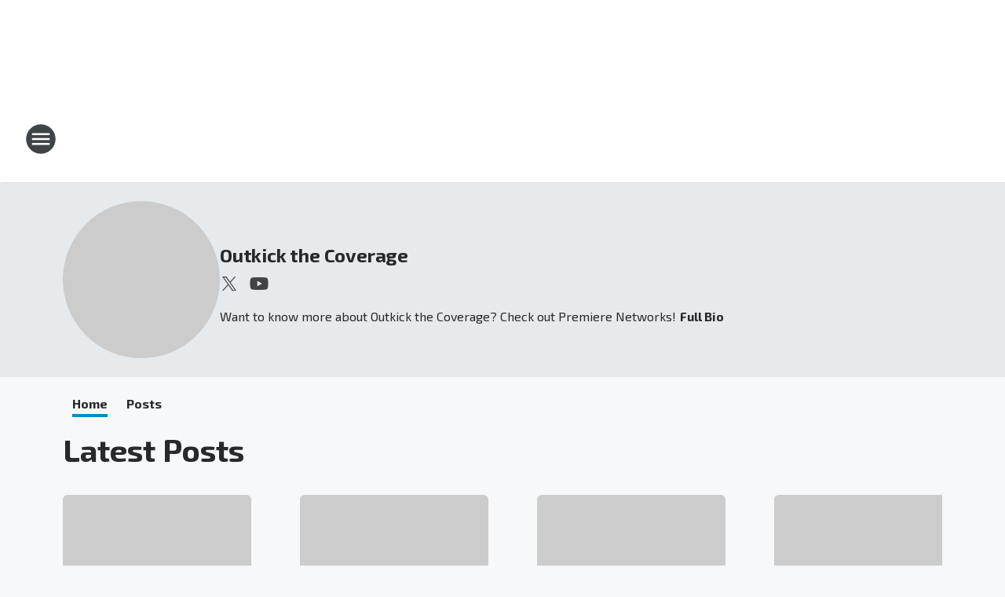

--- FILE ---
content_type: text/html; charset=utf-8
request_url: https://khey1380.iheart.com/featured/outkick-the-coverage-with-clay-travis/
body_size: 109282
content:
<!DOCTYPE html>
        <html lang="en" dir="ltr">
            <head>
                <meta charset="UTF-8">
                <meta name="viewport" content="width=device-width, initial-scale=1.0">
                <script type='text/javascript'>window.NREUM||(NREUM={});NREUM.info = {"agent":"","beacon":"bam.nr-data.net","errorBeacon":"bam.nr-data.net","licenseKey":"NRJS-ce1ec6f3186daf1624e","applicationID":"1061568261","agentToken":null,"applicationTime":673.014164,"transactionName":"ZFxVYxNRWkZYUxZcCV0Wck8RQlFGSloRGiF2bRgY","queueTime":0,"ttGuid":"bcbea877460e34bc"}; (window.NREUM||(NREUM={})).init={privacy:{cookies_enabled:false},ajax:{deny_list:["bam.nr-data.net"]},feature_flags:["soft_nav"],distributed_tracing:{enabled:true}};(window.NREUM||(NREUM={})).loader_config={agentID:"1061600983",accountID:"3124358",trustKey:"2303737",xpid:"VwcFVVVWABABVFdTAgcPVFIA",licenseKey:"NRJS-ce1ec6f3186daf1624e",applicationID:"1061568261",browserID:"1061600983"};;/*! For license information please see nr-loader-spa-1.308.0.min.js.LICENSE.txt */
(()=>{var e,t,r={384:(e,t,r)=>{"use strict";r.d(t,{NT:()=>a,US:()=>u,Zm:()=>o,bQ:()=>d,dV:()=>c,pV:()=>l});var n=r(6154),i=r(1863),s=r(1910);const a={beacon:"bam.nr-data.net",errorBeacon:"bam.nr-data.net"};function o(){return n.gm.NREUM||(n.gm.NREUM={}),void 0===n.gm.newrelic&&(n.gm.newrelic=n.gm.NREUM),n.gm.NREUM}function c(){let e=o();return e.o||(e.o={ST:n.gm.setTimeout,SI:n.gm.setImmediate||n.gm.setInterval,CT:n.gm.clearTimeout,XHR:n.gm.XMLHttpRequest,REQ:n.gm.Request,EV:n.gm.Event,PR:n.gm.Promise,MO:n.gm.MutationObserver,FETCH:n.gm.fetch,WS:n.gm.WebSocket},(0,s.i)(...Object.values(e.o))),e}function d(e,t){let r=o();r.initializedAgents??={},t.initializedAt={ms:(0,i.t)(),date:new Date},r.initializedAgents[e]=t}function u(e,t){o()[e]=t}function l(){return function(){let e=o();const t=e.info||{};e.info={beacon:a.beacon,errorBeacon:a.errorBeacon,...t}}(),function(){let e=o();const t=e.init||{};e.init={...t}}(),c(),function(){let e=o();const t=e.loader_config||{};e.loader_config={...t}}(),o()}},782:(e,t,r)=>{"use strict";r.d(t,{T:()=>n});const n=r(860).K7.pageViewTiming},860:(e,t,r)=>{"use strict";r.d(t,{$J:()=>u,K7:()=>c,P3:()=>d,XX:()=>i,Yy:()=>o,df:()=>s,qY:()=>n,v4:()=>a});const n="events",i="jserrors",s="browser/blobs",a="rum",o="browser/logs",c={ajax:"ajax",genericEvents:"generic_events",jserrors:i,logging:"logging",metrics:"metrics",pageAction:"page_action",pageViewEvent:"page_view_event",pageViewTiming:"page_view_timing",sessionReplay:"session_replay",sessionTrace:"session_trace",softNav:"soft_navigations",spa:"spa"},d={[c.pageViewEvent]:1,[c.pageViewTiming]:2,[c.metrics]:3,[c.jserrors]:4,[c.spa]:5,[c.ajax]:6,[c.sessionTrace]:7,[c.softNav]:8,[c.sessionReplay]:9,[c.logging]:10,[c.genericEvents]:11},u={[c.pageViewEvent]:a,[c.pageViewTiming]:n,[c.ajax]:n,[c.spa]:n,[c.softNav]:n,[c.metrics]:i,[c.jserrors]:i,[c.sessionTrace]:s,[c.sessionReplay]:s,[c.logging]:o,[c.genericEvents]:"ins"}},944:(e,t,r)=>{"use strict";r.d(t,{R:()=>i});var n=r(3241);function i(e,t){"function"==typeof console.debug&&(console.debug("New Relic Warning: https://github.com/newrelic/newrelic-browser-agent/blob/main/docs/warning-codes.md#".concat(e),t),(0,n.W)({agentIdentifier:null,drained:null,type:"data",name:"warn",feature:"warn",data:{code:e,secondary:t}}))}},993:(e,t,r)=>{"use strict";r.d(t,{A$:()=>s,ET:()=>a,TZ:()=>o,p_:()=>i});var n=r(860);const i={ERROR:"ERROR",WARN:"WARN",INFO:"INFO",DEBUG:"DEBUG",TRACE:"TRACE"},s={OFF:0,ERROR:1,WARN:2,INFO:3,DEBUG:4,TRACE:5},a="log",o=n.K7.logging},1541:(e,t,r)=>{"use strict";r.d(t,{U:()=>i,f:()=>n});const n={MFE:"MFE",BA:"BA"};function i(e,t){if(2!==t?.harvestEndpointVersion)return{};const r=t.agentRef.runtime.appMetadata.agents[0].entityGuid;return e?{"source.id":e.id,"source.name":e.name,"source.type":e.type,"parent.id":e.parent?.id||r,"parent.type":e.parent?.type||n.BA}:{"entity.guid":r,appId:t.agentRef.info.applicationID}}},1687:(e,t,r)=>{"use strict";r.d(t,{Ak:()=>d,Ze:()=>h,x3:()=>u});var n=r(3241),i=r(7836),s=r(3606),a=r(860),o=r(2646);const c={};function d(e,t){const r={staged:!1,priority:a.P3[t]||0};l(e),c[e].get(t)||c[e].set(t,r)}function u(e,t){e&&c[e]&&(c[e].get(t)&&c[e].delete(t),p(e,t,!1),c[e].size&&f(e))}function l(e){if(!e)throw new Error("agentIdentifier required");c[e]||(c[e]=new Map)}function h(e="",t="feature",r=!1){if(l(e),!e||!c[e].get(t)||r)return p(e,t);c[e].get(t).staged=!0,f(e)}function f(e){const t=Array.from(c[e]);t.every(([e,t])=>t.staged)&&(t.sort((e,t)=>e[1].priority-t[1].priority),t.forEach(([t])=>{c[e].delete(t),p(e,t)}))}function p(e,t,r=!0){const a=e?i.ee.get(e):i.ee,c=s.i.handlers;if(!a.aborted&&a.backlog&&c){if((0,n.W)({agentIdentifier:e,type:"lifecycle",name:"drain",feature:t}),r){const e=a.backlog[t],r=c[t];if(r){for(let t=0;e&&t<e.length;++t)g(e[t],r);Object.entries(r).forEach(([e,t])=>{Object.values(t||{}).forEach(t=>{t[0]?.on&&t[0]?.context()instanceof o.y&&t[0].on(e,t[1])})})}}a.isolatedBacklog||delete c[t],a.backlog[t]=null,a.emit("drain-"+t,[])}}function g(e,t){var r=e[1];Object.values(t[r]||{}).forEach(t=>{var r=e[0];if(t[0]===r){var n=t[1],i=e[3],s=e[2];n.apply(i,s)}})}},1738:(e,t,r)=>{"use strict";r.d(t,{U:()=>f,Y:()=>h});var n=r(3241),i=r(9908),s=r(1863),a=r(944),o=r(5701),c=r(3969),d=r(8362),u=r(860),l=r(4261);function h(e,t,r,s){const h=s||r;!h||h[e]&&h[e]!==d.d.prototype[e]||(h[e]=function(){(0,i.p)(c.xV,["API/"+e+"/called"],void 0,u.K7.metrics,r.ee),(0,n.W)({agentIdentifier:r.agentIdentifier,drained:!!o.B?.[r.agentIdentifier],type:"data",name:"api",feature:l.Pl+e,data:{}});try{return t.apply(this,arguments)}catch(e){(0,a.R)(23,e)}})}function f(e,t,r,n,a){const o=e.info;null===r?delete o.jsAttributes[t]:o.jsAttributes[t]=r,(a||null===r)&&(0,i.p)(l.Pl+n,[(0,s.t)(),t,r],void 0,"session",e.ee)}},1741:(e,t,r)=>{"use strict";r.d(t,{W:()=>s});var n=r(944),i=r(4261);class s{#e(e,...t){if(this[e]!==s.prototype[e])return this[e](...t);(0,n.R)(35,e)}addPageAction(e,t){return this.#e(i.hG,e,t)}register(e){return this.#e(i.eY,e)}recordCustomEvent(e,t){return this.#e(i.fF,e,t)}setPageViewName(e,t){return this.#e(i.Fw,e,t)}setCustomAttribute(e,t,r){return this.#e(i.cD,e,t,r)}noticeError(e,t){return this.#e(i.o5,e,t)}setUserId(e,t=!1){return this.#e(i.Dl,e,t)}setApplicationVersion(e){return this.#e(i.nb,e)}setErrorHandler(e){return this.#e(i.bt,e)}addRelease(e,t){return this.#e(i.k6,e,t)}log(e,t){return this.#e(i.$9,e,t)}start(){return this.#e(i.d3)}finished(e){return this.#e(i.BL,e)}recordReplay(){return this.#e(i.CH)}pauseReplay(){return this.#e(i.Tb)}addToTrace(e){return this.#e(i.U2,e)}setCurrentRouteName(e){return this.#e(i.PA,e)}interaction(e){return this.#e(i.dT,e)}wrapLogger(e,t,r){return this.#e(i.Wb,e,t,r)}measure(e,t){return this.#e(i.V1,e,t)}consent(e){return this.#e(i.Pv,e)}}},1863:(e,t,r)=>{"use strict";function n(){return Math.floor(performance.now())}r.d(t,{t:()=>n})},1910:(e,t,r)=>{"use strict";r.d(t,{i:()=>s});var n=r(944);const i=new Map;function s(...e){return e.every(e=>{if(i.has(e))return i.get(e);const t="function"==typeof e?e.toString():"",r=t.includes("[native code]"),s=t.includes("nrWrapper");return r||s||(0,n.R)(64,e?.name||t),i.set(e,r),r})}},2555:(e,t,r)=>{"use strict";r.d(t,{D:()=>o,f:()=>a});var n=r(384),i=r(8122);const s={beacon:n.NT.beacon,errorBeacon:n.NT.errorBeacon,licenseKey:void 0,applicationID:void 0,sa:void 0,queueTime:void 0,applicationTime:void 0,ttGuid:void 0,user:void 0,account:void 0,product:void 0,extra:void 0,jsAttributes:{},userAttributes:void 0,atts:void 0,transactionName:void 0,tNamePlain:void 0};function a(e){try{return!!e.licenseKey&&!!e.errorBeacon&&!!e.applicationID}catch(e){return!1}}const o=e=>(0,i.a)(e,s)},2614:(e,t,r)=>{"use strict";r.d(t,{BB:()=>a,H3:()=>n,g:()=>d,iL:()=>c,tS:()=>o,uh:()=>i,wk:()=>s});const n="NRBA",i="SESSION",s=144e5,a=18e5,o={STARTED:"session-started",PAUSE:"session-pause",RESET:"session-reset",RESUME:"session-resume",UPDATE:"session-update"},c={SAME_TAB:"same-tab",CROSS_TAB:"cross-tab"},d={OFF:0,FULL:1,ERROR:2}},2646:(e,t,r)=>{"use strict";r.d(t,{y:()=>n});class n{constructor(e){this.contextId=e}}},2843:(e,t,r)=>{"use strict";r.d(t,{G:()=>s,u:()=>i});var n=r(3878);function i(e,t=!1,r,i){(0,n.DD)("visibilitychange",function(){if(t)return void("hidden"===document.visibilityState&&e());e(document.visibilityState)},r,i)}function s(e,t,r){(0,n.sp)("pagehide",e,t,r)}},3241:(e,t,r)=>{"use strict";r.d(t,{W:()=>s});var n=r(6154);const i="newrelic";function s(e={}){try{n.gm.dispatchEvent(new CustomEvent(i,{detail:e}))}catch(e){}}},3304:(e,t,r)=>{"use strict";r.d(t,{A:()=>s});var n=r(7836);const i=()=>{const e=new WeakSet;return(t,r)=>{if("object"==typeof r&&null!==r){if(e.has(r))return;e.add(r)}return r}};function s(e){try{return JSON.stringify(e,i())??""}catch(e){try{n.ee.emit("internal-error",[e])}catch(e){}return""}}},3333:(e,t,r)=>{"use strict";r.d(t,{$v:()=>u,TZ:()=>n,Xh:()=>c,Zp:()=>i,kd:()=>d,mq:()=>o,nf:()=>a,qN:()=>s});const n=r(860).K7.genericEvents,i=["auxclick","click","copy","keydown","paste","scrollend"],s=["focus","blur"],a=4,o=1e3,c=2e3,d=["PageAction","UserAction","BrowserPerformance"],u={RESOURCES:"experimental.resources",REGISTER:"register"}},3434:(e,t,r)=>{"use strict";r.d(t,{Jt:()=>s,YM:()=>d});var n=r(7836),i=r(5607);const s="nr@original:".concat(i.W),a=50;var o=Object.prototype.hasOwnProperty,c=!1;function d(e,t){return e||(e=n.ee),r.inPlace=function(e,t,n,i,s){n||(n="");const a="-"===n.charAt(0);for(let o=0;o<t.length;o++){const c=t[o],d=e[c];l(d)||(e[c]=r(d,a?c+n:n,i,c,s))}},r.flag=s,r;function r(t,r,n,c,d){return l(t)?t:(r||(r=""),nrWrapper[s]=t,function(e,t,r){if(Object.defineProperty&&Object.keys)try{return Object.keys(e).forEach(function(r){Object.defineProperty(t,r,{get:function(){return e[r]},set:function(t){return e[r]=t,t}})}),t}catch(e){u([e],r)}for(var n in e)o.call(e,n)&&(t[n]=e[n])}(t,nrWrapper,e),nrWrapper);function nrWrapper(){var s,o,l,h;let f;try{o=this,s=[...arguments],l="function"==typeof n?n(s,o):n||{}}catch(t){u([t,"",[s,o,c],l],e)}i(r+"start",[s,o,c],l,d);const p=performance.now();let g;try{return h=t.apply(o,s),g=performance.now(),h}catch(e){throw g=performance.now(),i(r+"err",[s,o,e],l,d),f=e,f}finally{const e=g-p,t={start:p,end:g,duration:e,isLongTask:e>=a,methodName:c,thrownError:f};t.isLongTask&&i("long-task",[t,o],l,d),i(r+"end",[s,o,h],l,d)}}}function i(r,n,i,s){if(!c||t){var a=c;c=!0;try{e.emit(r,n,i,t,s)}catch(t){u([t,r,n,i],e)}c=a}}}function u(e,t){t||(t=n.ee);try{t.emit("internal-error",e)}catch(e){}}function l(e){return!(e&&"function"==typeof e&&e.apply&&!e[s])}},3606:(e,t,r)=>{"use strict";r.d(t,{i:()=>s});var n=r(9908);s.on=a;var i=s.handlers={};function s(e,t,r,s){a(s||n.d,i,e,t,r)}function a(e,t,r,i,s){s||(s="feature"),e||(e=n.d);var a=t[s]=t[s]||{};(a[r]=a[r]||[]).push([e,i])}},3738:(e,t,r)=>{"use strict";r.d(t,{He:()=>i,Kp:()=>o,Lc:()=>d,Rz:()=>u,TZ:()=>n,bD:()=>s,d3:()=>a,jx:()=>l,sl:()=>h,uP:()=>c});const n=r(860).K7.sessionTrace,i="bstResource",s="resource",a="-start",o="-end",c="fn"+a,d="fn"+o,u="pushState",l=1e3,h=3e4},3785:(e,t,r)=>{"use strict";r.d(t,{R:()=>c,b:()=>d});var n=r(9908),i=r(1863),s=r(860),a=r(3969),o=r(993);function c(e,t,r={},c=o.p_.INFO,d=!0,u,l=(0,i.t)()){(0,n.p)(a.xV,["API/logging/".concat(c.toLowerCase(),"/called")],void 0,s.K7.metrics,e),(0,n.p)(o.ET,[l,t,r,c,d,u],void 0,s.K7.logging,e)}function d(e){return"string"==typeof e&&Object.values(o.p_).some(t=>t===e.toUpperCase().trim())}},3878:(e,t,r)=>{"use strict";function n(e,t){return{capture:e,passive:!1,signal:t}}function i(e,t,r=!1,i){window.addEventListener(e,t,n(r,i))}function s(e,t,r=!1,i){document.addEventListener(e,t,n(r,i))}r.d(t,{DD:()=>s,jT:()=>n,sp:()=>i})},3962:(e,t,r)=>{"use strict";r.d(t,{AM:()=>a,O2:()=>l,OV:()=>s,Qu:()=>h,TZ:()=>c,ih:()=>f,pP:()=>o,t1:()=>u,tC:()=>i,wD:()=>d});var n=r(860);const i=["click","keydown","submit"],s="popstate",a="api",o="initialPageLoad",c=n.K7.softNav,d=5e3,u=500,l={INITIAL_PAGE_LOAD:"",ROUTE_CHANGE:1,UNSPECIFIED:2},h={INTERACTION:1,AJAX:2,CUSTOM_END:3,CUSTOM_TRACER:4},f={IP:"in progress",PF:"pending finish",FIN:"finished",CAN:"cancelled"}},3969:(e,t,r)=>{"use strict";r.d(t,{TZ:()=>n,XG:()=>o,rs:()=>i,xV:()=>a,z_:()=>s});const n=r(860).K7.metrics,i="sm",s="cm",a="storeSupportabilityMetrics",o="storeEventMetrics"},4234:(e,t,r)=>{"use strict";r.d(t,{W:()=>s});var n=r(7836),i=r(1687);class s{constructor(e,t){this.agentIdentifier=e,this.ee=n.ee.get(e),this.featureName=t,this.blocked=!1}deregisterDrain(){(0,i.x3)(this.agentIdentifier,this.featureName)}}},4261:(e,t,r)=>{"use strict";r.d(t,{$9:()=>u,BL:()=>c,CH:()=>p,Dl:()=>R,Fw:()=>w,PA:()=>v,Pl:()=>n,Pv:()=>A,Tb:()=>h,U2:()=>a,V1:()=>E,Wb:()=>T,bt:()=>y,cD:()=>b,d3:()=>x,dT:()=>d,eY:()=>g,fF:()=>f,hG:()=>s,hw:()=>i,k6:()=>o,nb:()=>m,o5:()=>l});const n="api-",i=n+"ixn-",s="addPageAction",a="addToTrace",o="addRelease",c="finished",d="interaction",u="log",l="noticeError",h="pauseReplay",f="recordCustomEvent",p="recordReplay",g="register",m="setApplicationVersion",v="setCurrentRouteName",b="setCustomAttribute",y="setErrorHandler",w="setPageViewName",R="setUserId",x="start",T="wrapLogger",E="measure",A="consent"},5205:(e,t,r)=>{"use strict";r.d(t,{j:()=>S});var n=r(384),i=r(1741);var s=r(2555),a=r(3333);const o=e=>{if(!e||"string"!=typeof e)return!1;try{document.createDocumentFragment().querySelector(e)}catch{return!1}return!0};var c=r(2614),d=r(944),u=r(8122);const l="[data-nr-mask]",h=e=>(0,u.a)(e,(()=>{const e={feature_flags:[],experimental:{allow_registered_children:!1,resources:!1},mask_selector:"*",block_selector:"[data-nr-block]",mask_input_options:{color:!1,date:!1,"datetime-local":!1,email:!1,month:!1,number:!1,range:!1,search:!1,tel:!1,text:!1,time:!1,url:!1,week:!1,textarea:!1,select:!1,password:!0}};return{ajax:{deny_list:void 0,block_internal:!0,enabled:!0,autoStart:!0},api:{get allow_registered_children(){return e.feature_flags.includes(a.$v.REGISTER)||e.experimental.allow_registered_children},set allow_registered_children(t){e.experimental.allow_registered_children=t},duplicate_registered_data:!1},browser_consent_mode:{enabled:!1},distributed_tracing:{enabled:void 0,exclude_newrelic_header:void 0,cors_use_newrelic_header:void 0,cors_use_tracecontext_headers:void 0,allowed_origins:void 0},get feature_flags(){return e.feature_flags},set feature_flags(t){e.feature_flags=t},generic_events:{enabled:!0,autoStart:!0},harvest:{interval:30},jserrors:{enabled:!0,autoStart:!0},logging:{enabled:!0,autoStart:!0},metrics:{enabled:!0,autoStart:!0},obfuscate:void 0,page_action:{enabled:!0},page_view_event:{enabled:!0,autoStart:!0},page_view_timing:{enabled:!0,autoStart:!0},performance:{capture_marks:!1,capture_measures:!1,capture_detail:!0,resources:{get enabled(){return e.feature_flags.includes(a.$v.RESOURCES)||e.experimental.resources},set enabled(t){e.experimental.resources=t},asset_types:[],first_party_domains:[],ignore_newrelic:!0}},privacy:{cookies_enabled:!0},proxy:{assets:void 0,beacon:void 0},session:{expiresMs:c.wk,inactiveMs:c.BB},session_replay:{autoStart:!0,enabled:!1,preload:!1,sampling_rate:10,error_sampling_rate:100,collect_fonts:!1,inline_images:!1,fix_stylesheets:!0,mask_all_inputs:!0,get mask_text_selector(){return e.mask_selector},set mask_text_selector(t){o(t)?e.mask_selector="".concat(t,",").concat(l):""===t||null===t?e.mask_selector=l:(0,d.R)(5,t)},get block_class(){return"nr-block"},get ignore_class(){return"nr-ignore"},get mask_text_class(){return"nr-mask"},get block_selector(){return e.block_selector},set block_selector(t){o(t)?e.block_selector+=",".concat(t):""!==t&&(0,d.R)(6,t)},get mask_input_options(){return e.mask_input_options},set mask_input_options(t){t&&"object"==typeof t?e.mask_input_options={...t,password:!0}:(0,d.R)(7,t)}},session_trace:{enabled:!0,autoStart:!0},soft_navigations:{enabled:!0,autoStart:!0},spa:{enabled:!0,autoStart:!0},ssl:void 0,user_actions:{enabled:!0,elementAttributes:["id","className","tagName","type"]}}})());var f=r(6154),p=r(9324);let g=0;const m={buildEnv:p.F3,distMethod:p.Xs,version:p.xv,originTime:f.WN},v={consented:!1},b={appMetadata:{},get consented(){return this.session?.state?.consent||v.consented},set consented(e){v.consented=e},customTransaction:void 0,denyList:void 0,disabled:!1,harvester:void 0,isolatedBacklog:!1,isRecording:!1,loaderType:void 0,maxBytes:3e4,obfuscator:void 0,onerror:void 0,ptid:void 0,releaseIds:{},session:void 0,timeKeeper:void 0,registeredEntities:[],jsAttributesMetadata:{bytes:0},get harvestCount(){return++g}},y=e=>{const t=(0,u.a)(e,b),r=Object.keys(m).reduce((e,t)=>(e[t]={value:m[t],writable:!1,configurable:!0,enumerable:!0},e),{});return Object.defineProperties(t,r)};var w=r(5701);const R=e=>{const t=e.startsWith("http");e+="/",r.p=t?e:"https://"+e};var x=r(7836),T=r(3241);const E={accountID:void 0,trustKey:void 0,agentID:void 0,licenseKey:void 0,applicationID:void 0,xpid:void 0},A=e=>(0,u.a)(e,E),_=new Set;function S(e,t={},r,a){let{init:o,info:c,loader_config:d,runtime:u={},exposed:l=!0}=t;if(!c){const e=(0,n.pV)();o=e.init,c=e.info,d=e.loader_config}e.init=h(o||{}),e.loader_config=A(d||{}),c.jsAttributes??={},f.bv&&(c.jsAttributes.isWorker=!0),e.info=(0,s.D)(c);const p=e.init,g=[c.beacon,c.errorBeacon];_.has(e.agentIdentifier)||(p.proxy.assets&&(R(p.proxy.assets),g.push(p.proxy.assets)),p.proxy.beacon&&g.push(p.proxy.beacon),e.beacons=[...g],function(e){const t=(0,n.pV)();Object.getOwnPropertyNames(i.W.prototype).forEach(r=>{const n=i.W.prototype[r];if("function"!=typeof n||"constructor"===n)return;let s=t[r];e[r]&&!1!==e.exposed&&"micro-agent"!==e.runtime?.loaderType&&(t[r]=(...t)=>{const n=e[r](...t);return s?s(...t):n})})}(e),(0,n.US)("activatedFeatures",w.B)),u.denyList=[...p.ajax.deny_list||[],...p.ajax.block_internal?g:[]],u.ptid=e.agentIdentifier,u.loaderType=r,e.runtime=y(u),_.has(e.agentIdentifier)||(e.ee=x.ee.get(e.agentIdentifier),e.exposed=l,(0,T.W)({agentIdentifier:e.agentIdentifier,drained:!!w.B?.[e.agentIdentifier],type:"lifecycle",name:"initialize",feature:void 0,data:e.config})),_.add(e.agentIdentifier)}},5270:(e,t,r)=>{"use strict";r.d(t,{Aw:()=>a,SR:()=>s,rF:()=>o});var n=r(384),i=r(7767);function s(e){return!!(0,n.dV)().o.MO&&(0,i.V)(e)&&!0===e?.session_trace.enabled}function a(e){return!0===e?.session_replay.preload&&s(e)}function o(e,t){try{if("string"==typeof t?.type){if("password"===t.type.toLowerCase())return"*".repeat(e?.length||0);if(void 0!==t?.dataset?.nrUnmask||t?.classList?.contains("nr-unmask"))return e}}catch(e){}return"string"==typeof e?e.replace(/[\S]/g,"*"):"*".repeat(e?.length||0)}},5289:(e,t,r)=>{"use strict";r.d(t,{GG:()=>a,Qr:()=>c,sB:()=>o});var n=r(3878),i=r(6389);function s(){return"undefined"==typeof document||"complete"===document.readyState}function a(e,t){if(s())return e();const r=(0,i.J)(e),a=setInterval(()=>{s()&&(clearInterval(a),r())},500);(0,n.sp)("load",r,t)}function o(e){if(s())return e();(0,n.DD)("DOMContentLoaded",e)}function c(e){if(s())return e();(0,n.sp)("popstate",e)}},5607:(e,t,r)=>{"use strict";r.d(t,{W:()=>n});const n=(0,r(9566).bz)()},5701:(e,t,r)=>{"use strict";r.d(t,{B:()=>s,t:()=>a});var n=r(3241);const i=new Set,s={};function a(e,t){const r=t.agentIdentifier;s[r]??={},e&&"object"==typeof e&&(i.has(r)||(t.ee.emit("rumresp",[e]),s[r]=e,i.add(r),(0,n.W)({agentIdentifier:r,loaded:!0,drained:!0,type:"lifecycle",name:"load",feature:void 0,data:e})))}},6154:(e,t,r)=>{"use strict";r.d(t,{OF:()=>d,RI:()=>i,WN:()=>h,bv:()=>s,eN:()=>f,gm:()=>a,lR:()=>l,m:()=>c,mw:()=>o,sb:()=>u});var n=r(1863);const i="undefined"!=typeof window&&!!window.document,s="undefined"!=typeof WorkerGlobalScope&&("undefined"!=typeof self&&self instanceof WorkerGlobalScope&&self.navigator instanceof WorkerNavigator||"undefined"!=typeof globalThis&&globalThis instanceof WorkerGlobalScope&&globalThis.navigator instanceof WorkerNavigator),a=i?window:"undefined"!=typeof WorkerGlobalScope&&("undefined"!=typeof self&&self instanceof WorkerGlobalScope&&self||"undefined"!=typeof globalThis&&globalThis instanceof WorkerGlobalScope&&globalThis),o=Boolean("hidden"===a?.document?.visibilityState),c=""+a?.location,d=/iPad|iPhone|iPod/.test(a.navigator?.userAgent),u=d&&"undefined"==typeof SharedWorker,l=(()=>{const e=a.navigator?.userAgent?.match(/Firefox[/\s](\d+\.\d+)/);return Array.isArray(e)&&e.length>=2?+e[1]:0})(),h=Date.now()-(0,n.t)(),f=()=>"undefined"!=typeof PerformanceNavigationTiming&&a?.performance?.getEntriesByType("navigation")?.[0]?.responseStart},6344:(e,t,r)=>{"use strict";r.d(t,{BB:()=>u,Qb:()=>l,TZ:()=>i,Ug:()=>a,Vh:()=>s,_s:()=>o,bc:()=>d,yP:()=>c});var n=r(2614);const i=r(860).K7.sessionReplay,s="errorDuringReplay",a=.12,o={DomContentLoaded:0,Load:1,FullSnapshot:2,IncrementalSnapshot:3,Meta:4,Custom:5},c={[n.g.ERROR]:15e3,[n.g.FULL]:3e5,[n.g.OFF]:0},d={RESET:{message:"Session was reset",sm:"Reset"},IMPORT:{message:"Recorder failed to import",sm:"Import"},TOO_MANY:{message:"429: Too Many Requests",sm:"Too-Many"},TOO_BIG:{message:"Payload was too large",sm:"Too-Big"},CROSS_TAB:{message:"Session Entity was set to OFF on another tab",sm:"Cross-Tab"},ENTITLEMENTS:{message:"Session Replay is not allowed and will not be started",sm:"Entitlement"}},u=5e3,l={API:"api",RESUME:"resume",SWITCH_TO_FULL:"switchToFull",INITIALIZE:"initialize",PRELOAD:"preload"}},6389:(e,t,r)=>{"use strict";function n(e,t=500,r={}){const n=r?.leading||!1;let i;return(...r)=>{n&&void 0===i&&(e.apply(this,r),i=setTimeout(()=>{i=clearTimeout(i)},t)),n||(clearTimeout(i),i=setTimeout(()=>{e.apply(this,r)},t))}}function i(e){let t=!1;return(...r)=>{t||(t=!0,e.apply(this,r))}}r.d(t,{J:()=>i,s:()=>n})},6630:(e,t,r)=>{"use strict";r.d(t,{T:()=>n});const n=r(860).K7.pageViewEvent},6774:(e,t,r)=>{"use strict";r.d(t,{T:()=>n});const n=r(860).K7.jserrors},7295:(e,t,r)=>{"use strict";r.d(t,{Xv:()=>a,gX:()=>i,iW:()=>s});var n=[];function i(e){if(!e||s(e))return!1;if(0===n.length)return!0;if("*"===n[0].hostname)return!1;for(var t=0;t<n.length;t++){var r=n[t];if(r.hostname.test(e.hostname)&&r.pathname.test(e.pathname))return!1}return!0}function s(e){return void 0===e.hostname}function a(e){if(n=[],e&&e.length)for(var t=0;t<e.length;t++){let r=e[t];if(!r)continue;if("*"===r)return void(n=[{hostname:"*"}]);0===r.indexOf("http://")?r=r.substring(7):0===r.indexOf("https://")&&(r=r.substring(8));const i=r.indexOf("/");let s,a;i>0?(s=r.substring(0,i),a=r.substring(i)):(s=r,a="*");let[c]=s.split(":");n.push({hostname:o(c),pathname:o(a,!0)})}}function o(e,t=!1){const r=e.replace(/[.+?^${}()|[\]\\]/g,e=>"\\"+e).replace(/\*/g,".*?");return new RegExp((t?"^":"")+r+"$")}},7485:(e,t,r)=>{"use strict";r.d(t,{D:()=>i});var n=r(6154);function i(e){if(0===(e||"").indexOf("data:"))return{protocol:"data"};try{const t=new URL(e,location.href),r={port:t.port,hostname:t.hostname,pathname:t.pathname,search:t.search,protocol:t.protocol.slice(0,t.protocol.indexOf(":")),sameOrigin:t.protocol===n.gm?.location?.protocol&&t.host===n.gm?.location?.host};return r.port&&""!==r.port||("http:"===t.protocol&&(r.port="80"),"https:"===t.protocol&&(r.port="443")),r.pathname&&""!==r.pathname?r.pathname.startsWith("/")||(r.pathname="/".concat(r.pathname)):r.pathname="/",r}catch(e){return{}}}},7699:(e,t,r)=>{"use strict";r.d(t,{It:()=>s,KC:()=>o,No:()=>i,qh:()=>a});var n=r(860);const i=16e3,s=1e6,a="SESSION_ERROR",o={[n.K7.logging]:!0,[n.K7.genericEvents]:!1,[n.K7.jserrors]:!1,[n.K7.ajax]:!1}},7767:(e,t,r)=>{"use strict";r.d(t,{V:()=>i});var n=r(6154);const i=e=>n.RI&&!0===e?.privacy.cookies_enabled},7836:(e,t,r)=>{"use strict";r.d(t,{P:()=>o,ee:()=>c});var n=r(384),i=r(8990),s=r(2646),a=r(5607);const o="nr@context:".concat(a.W),c=function e(t,r){var n={},a={},u={},l=!1;try{l=16===r.length&&d.initializedAgents?.[r]?.runtime.isolatedBacklog}catch(e){}var h={on:p,addEventListener:p,removeEventListener:function(e,t){var r=n[e];if(!r)return;for(var i=0;i<r.length;i++)r[i]===t&&r.splice(i,1)},emit:function(e,r,n,i,s){!1!==s&&(s=!0);if(c.aborted&&!i)return;t&&s&&t.emit(e,r,n);var o=f(n);g(e).forEach(e=>{e.apply(o,r)});var d=v()[a[e]];d&&d.push([h,e,r,o]);return o},get:m,listeners:g,context:f,buffer:function(e,t){const r=v();if(t=t||"feature",h.aborted)return;Object.entries(e||{}).forEach(([e,n])=>{a[n]=t,t in r||(r[t]=[])})},abort:function(){h._aborted=!0,Object.keys(h.backlog).forEach(e=>{delete h.backlog[e]})},isBuffering:function(e){return!!v()[a[e]]},debugId:r,backlog:l?{}:t&&"object"==typeof t.backlog?t.backlog:{},isolatedBacklog:l};return Object.defineProperty(h,"aborted",{get:()=>{let e=h._aborted||!1;return e||(t&&(e=t.aborted),e)}}),h;function f(e){return e&&e instanceof s.y?e:e?(0,i.I)(e,o,()=>new s.y(o)):new s.y(o)}function p(e,t){n[e]=g(e).concat(t)}function g(e){return n[e]||[]}function m(t){return u[t]=u[t]||e(h,t)}function v(){return h.backlog}}(void 0,"globalEE"),d=(0,n.Zm)();d.ee||(d.ee=c)},8122:(e,t,r)=>{"use strict";r.d(t,{a:()=>i});var n=r(944);function i(e,t){try{if(!e||"object"!=typeof e)return(0,n.R)(3);if(!t||"object"!=typeof t)return(0,n.R)(4);const r=Object.create(Object.getPrototypeOf(t),Object.getOwnPropertyDescriptors(t)),s=0===Object.keys(r).length?e:r;for(let a in s)if(void 0!==e[a])try{if(null===e[a]){r[a]=null;continue}Array.isArray(e[a])&&Array.isArray(t[a])?r[a]=Array.from(new Set([...e[a],...t[a]])):"object"==typeof e[a]&&"object"==typeof t[a]?r[a]=i(e[a],t[a]):r[a]=e[a]}catch(e){r[a]||(0,n.R)(1,e)}return r}catch(e){(0,n.R)(2,e)}}},8139:(e,t,r)=>{"use strict";r.d(t,{u:()=>h});var n=r(7836),i=r(3434),s=r(8990),a=r(6154);const o={},c=a.gm.XMLHttpRequest,d="addEventListener",u="removeEventListener",l="nr@wrapped:".concat(n.P);function h(e){var t=function(e){return(e||n.ee).get("events")}(e);if(o[t.debugId]++)return t;o[t.debugId]=1;var r=(0,i.YM)(t,!0);function h(e){r.inPlace(e,[d,u],"-",p)}function p(e,t){return e[1]}return"getPrototypeOf"in Object&&(a.RI&&f(document,h),c&&f(c.prototype,h),f(a.gm,h)),t.on(d+"-start",function(e,t){var n=e[1];if(null!==n&&("function"==typeof n||"object"==typeof n)&&"newrelic"!==e[0]){var i=(0,s.I)(n,l,function(){var e={object:function(){if("function"!=typeof n.handleEvent)return;return n.handleEvent.apply(n,arguments)},function:n}[typeof n];return e?r(e,"fn-",null,e.name||"anonymous"):n});this.wrapped=e[1]=i}}),t.on(u+"-start",function(e){e[1]=this.wrapped||e[1]}),t}function f(e,t,...r){let n=e;for(;"object"==typeof n&&!Object.prototype.hasOwnProperty.call(n,d);)n=Object.getPrototypeOf(n);n&&t(n,...r)}},8362:(e,t,r)=>{"use strict";r.d(t,{d:()=>s});var n=r(9566),i=r(1741);class s extends i.W{agentIdentifier=(0,n.LA)(16)}},8374:(e,t,r)=>{r.nc=(()=>{try{return document?.currentScript?.nonce}catch(e){}return""})()},8990:(e,t,r)=>{"use strict";r.d(t,{I:()=>i});var n=Object.prototype.hasOwnProperty;function i(e,t,r){if(n.call(e,t))return e[t];var i=r();if(Object.defineProperty&&Object.keys)try{return Object.defineProperty(e,t,{value:i,writable:!0,enumerable:!1}),i}catch(e){}return e[t]=i,i}},9119:(e,t,r)=>{"use strict";r.d(t,{L:()=>s});var n=/([^?#]*)[^#]*(#[^?]*|$).*/,i=/([^?#]*)().*/;function s(e,t){return e?e.replace(t?n:i,"$1$2"):e}},9300:(e,t,r)=>{"use strict";r.d(t,{T:()=>n});const n=r(860).K7.ajax},9324:(e,t,r)=>{"use strict";r.d(t,{AJ:()=>a,F3:()=>i,Xs:()=>s,Yq:()=>o,xv:()=>n});const n="1.308.0",i="PROD",s="CDN",a="@newrelic/rrweb",o="1.0.1"},9566:(e,t,r)=>{"use strict";r.d(t,{LA:()=>o,ZF:()=>c,bz:()=>a,el:()=>d});var n=r(6154);const i="xxxxxxxx-xxxx-4xxx-yxxx-xxxxxxxxxxxx";function s(e,t){return e?15&e[t]:16*Math.random()|0}function a(){const e=n.gm?.crypto||n.gm?.msCrypto;let t,r=0;return e&&e.getRandomValues&&(t=e.getRandomValues(new Uint8Array(30))),i.split("").map(e=>"x"===e?s(t,r++).toString(16):"y"===e?(3&s()|8).toString(16):e).join("")}function o(e){const t=n.gm?.crypto||n.gm?.msCrypto;let r,i=0;t&&t.getRandomValues&&(r=t.getRandomValues(new Uint8Array(e)));const a=[];for(var o=0;o<e;o++)a.push(s(r,i++).toString(16));return a.join("")}function c(){return o(16)}function d(){return o(32)}},9908:(e,t,r)=>{"use strict";r.d(t,{d:()=>n,p:()=>i});var n=r(7836).ee.get("handle");function i(e,t,r,i,s){s?(s.buffer([e],i),s.emit(e,t,r)):(n.buffer([e],i),n.emit(e,t,r))}}},n={};function i(e){var t=n[e];if(void 0!==t)return t.exports;var s=n[e]={exports:{}};return r[e](s,s.exports,i),s.exports}i.m=r,i.d=(e,t)=>{for(var r in t)i.o(t,r)&&!i.o(e,r)&&Object.defineProperty(e,r,{enumerable:!0,get:t[r]})},i.f={},i.e=e=>Promise.all(Object.keys(i.f).reduce((t,r)=>(i.f[r](e,t),t),[])),i.u=e=>({212:"nr-spa-compressor",249:"nr-spa-recorder",478:"nr-spa"}[e]+"-1.308.0.min.js"),i.o=(e,t)=>Object.prototype.hasOwnProperty.call(e,t),e={},t="NRBA-1.308.0.PROD:",i.l=(r,n,s,a)=>{if(e[r])e[r].push(n);else{var o,c;if(void 0!==s)for(var d=document.getElementsByTagName("script"),u=0;u<d.length;u++){var l=d[u];if(l.getAttribute("src")==r||l.getAttribute("data-webpack")==t+s){o=l;break}}if(!o){c=!0;var h={478:"sha512-RSfSVnmHk59T/uIPbdSE0LPeqcEdF4/+XhfJdBuccH5rYMOEZDhFdtnh6X6nJk7hGpzHd9Ujhsy7lZEz/ORYCQ==",249:"sha512-ehJXhmntm85NSqW4MkhfQqmeKFulra3klDyY0OPDUE+sQ3GokHlPh1pmAzuNy//3j4ac6lzIbmXLvGQBMYmrkg==",212:"sha512-B9h4CR46ndKRgMBcK+j67uSR2RCnJfGefU+A7FrgR/k42ovXy5x/MAVFiSvFxuVeEk/pNLgvYGMp1cBSK/G6Fg=="};(o=document.createElement("script")).charset="utf-8",i.nc&&o.setAttribute("nonce",i.nc),o.setAttribute("data-webpack",t+s),o.src=r,0!==o.src.indexOf(window.location.origin+"/")&&(o.crossOrigin="anonymous"),h[a]&&(o.integrity=h[a])}e[r]=[n];var f=(t,n)=>{o.onerror=o.onload=null,clearTimeout(p);var i=e[r];if(delete e[r],o.parentNode&&o.parentNode.removeChild(o),i&&i.forEach(e=>e(n)),t)return t(n)},p=setTimeout(f.bind(null,void 0,{type:"timeout",target:o}),12e4);o.onerror=f.bind(null,o.onerror),o.onload=f.bind(null,o.onload),c&&document.head.appendChild(o)}},i.r=e=>{"undefined"!=typeof Symbol&&Symbol.toStringTag&&Object.defineProperty(e,Symbol.toStringTag,{value:"Module"}),Object.defineProperty(e,"__esModule",{value:!0})},i.p="https://js-agent.newrelic.com/",(()=>{var e={38:0,788:0};i.f.j=(t,r)=>{var n=i.o(e,t)?e[t]:void 0;if(0!==n)if(n)r.push(n[2]);else{var s=new Promise((r,i)=>n=e[t]=[r,i]);r.push(n[2]=s);var a=i.p+i.u(t),o=new Error;i.l(a,r=>{if(i.o(e,t)&&(0!==(n=e[t])&&(e[t]=void 0),n)){var s=r&&("load"===r.type?"missing":r.type),a=r&&r.target&&r.target.src;o.message="Loading chunk "+t+" failed: ("+s+": "+a+")",o.name="ChunkLoadError",o.type=s,o.request=a,n[1](o)}},"chunk-"+t,t)}};var t=(t,r)=>{var n,s,[a,o,c]=r,d=0;if(a.some(t=>0!==e[t])){for(n in o)i.o(o,n)&&(i.m[n]=o[n]);if(c)c(i)}for(t&&t(r);d<a.length;d++)s=a[d],i.o(e,s)&&e[s]&&e[s][0](),e[s]=0},r=self["webpackChunk:NRBA-1.308.0.PROD"]=self["webpackChunk:NRBA-1.308.0.PROD"]||[];r.forEach(t.bind(null,0)),r.push=t.bind(null,r.push.bind(r))})(),(()=>{"use strict";i(8374);var e=i(8362),t=i(860);const r=Object.values(t.K7);var n=i(5205);var s=i(9908),a=i(1863),o=i(4261),c=i(1738);var d=i(1687),u=i(4234),l=i(5289),h=i(6154),f=i(944),p=i(5270),g=i(7767),m=i(6389),v=i(7699);class b extends u.W{constructor(e,t){super(e.agentIdentifier,t),this.agentRef=e,this.abortHandler=void 0,this.featAggregate=void 0,this.loadedSuccessfully=void 0,this.onAggregateImported=new Promise(e=>{this.loadedSuccessfully=e}),this.deferred=Promise.resolve(),!1===e.init[this.featureName].autoStart?this.deferred=new Promise((t,r)=>{this.ee.on("manual-start-all",(0,m.J)(()=>{(0,d.Ak)(e.agentIdentifier,this.featureName),t()}))}):(0,d.Ak)(e.agentIdentifier,t)}importAggregator(e,t,r={}){if(this.featAggregate)return;const n=async()=>{let n;await this.deferred;try{if((0,g.V)(e.init)){const{setupAgentSession:t}=await i.e(478).then(i.bind(i,8766));n=t(e)}}catch(e){(0,f.R)(20,e),this.ee.emit("internal-error",[e]),(0,s.p)(v.qh,[e],void 0,this.featureName,this.ee)}try{if(!this.#t(this.featureName,n,e.init))return(0,d.Ze)(this.agentIdentifier,this.featureName),void this.loadedSuccessfully(!1);const{Aggregate:i}=await t();this.featAggregate=new i(e,r),e.runtime.harvester.initializedAggregates.push(this.featAggregate),this.loadedSuccessfully(!0)}catch(e){(0,f.R)(34,e),this.abortHandler?.(),(0,d.Ze)(this.agentIdentifier,this.featureName,!0),this.loadedSuccessfully(!1),this.ee&&this.ee.abort()}};h.RI?(0,l.GG)(()=>n(),!0):n()}#t(e,r,n){if(this.blocked)return!1;switch(e){case t.K7.sessionReplay:return(0,p.SR)(n)&&!!r;case t.K7.sessionTrace:return!!r;default:return!0}}}var y=i(6630),w=i(2614),R=i(3241);class x extends b{static featureName=y.T;constructor(e){var t;super(e,y.T),this.setupInspectionEvents(e.agentIdentifier),t=e,(0,c.Y)(o.Fw,function(e,r){"string"==typeof e&&("/"!==e.charAt(0)&&(e="/"+e),t.runtime.customTransaction=(r||"http://custom.transaction")+e,(0,s.p)(o.Pl+o.Fw,[(0,a.t)()],void 0,void 0,t.ee))},t),this.importAggregator(e,()=>i.e(478).then(i.bind(i,2467)))}setupInspectionEvents(e){const t=(t,r)=>{t&&(0,R.W)({agentIdentifier:e,timeStamp:t.timeStamp,loaded:"complete"===t.target.readyState,type:"window",name:r,data:t.target.location+""})};(0,l.sB)(e=>{t(e,"DOMContentLoaded")}),(0,l.GG)(e=>{t(e,"load")}),(0,l.Qr)(e=>{t(e,"navigate")}),this.ee.on(w.tS.UPDATE,(t,r)=>{(0,R.W)({agentIdentifier:e,type:"lifecycle",name:"session",data:r})})}}var T=i(384);class E extends e.d{constructor(e){var t;(super(),h.gm)?(this.features={},(0,T.bQ)(this.agentIdentifier,this),this.desiredFeatures=new Set(e.features||[]),this.desiredFeatures.add(x),(0,n.j)(this,e,e.loaderType||"agent"),t=this,(0,c.Y)(o.cD,function(e,r,n=!1){if("string"==typeof e){if(["string","number","boolean"].includes(typeof r)||null===r)return(0,c.U)(t,e,r,o.cD,n);(0,f.R)(40,typeof r)}else(0,f.R)(39,typeof e)},t),function(e){(0,c.Y)(o.Dl,function(t,r=!1){if("string"!=typeof t&&null!==t)return void(0,f.R)(41,typeof t);const n=e.info.jsAttributes["enduser.id"];r&&null!=n&&n!==t?(0,s.p)(o.Pl+"setUserIdAndResetSession",[t],void 0,"session",e.ee):(0,c.U)(e,"enduser.id",t,o.Dl,!0)},e)}(this),function(e){(0,c.Y)(o.nb,function(t){if("string"==typeof t||null===t)return(0,c.U)(e,"application.version",t,o.nb,!1);(0,f.R)(42,typeof t)},e)}(this),function(e){(0,c.Y)(o.d3,function(){e.ee.emit("manual-start-all")},e)}(this),function(e){(0,c.Y)(o.Pv,function(t=!0){if("boolean"==typeof t){if((0,s.p)(o.Pl+o.Pv,[t],void 0,"session",e.ee),e.runtime.consented=t,t){const t=e.features.page_view_event;t.onAggregateImported.then(e=>{const r=t.featAggregate;e&&!r.sentRum&&r.sendRum()})}}else(0,f.R)(65,typeof t)},e)}(this),this.run()):(0,f.R)(21)}get config(){return{info:this.info,init:this.init,loader_config:this.loader_config,runtime:this.runtime}}get api(){return this}run(){try{const e=function(e){const t={};return r.forEach(r=>{t[r]=!!e[r]?.enabled}),t}(this.init),n=[...this.desiredFeatures];n.sort((e,r)=>t.P3[e.featureName]-t.P3[r.featureName]),n.forEach(r=>{if(!e[r.featureName]&&r.featureName!==t.K7.pageViewEvent)return;if(r.featureName===t.K7.spa)return void(0,f.R)(67);const n=function(e){switch(e){case t.K7.ajax:return[t.K7.jserrors];case t.K7.sessionTrace:return[t.K7.ajax,t.K7.pageViewEvent];case t.K7.sessionReplay:return[t.K7.sessionTrace];case t.K7.pageViewTiming:return[t.K7.pageViewEvent];default:return[]}}(r.featureName).filter(e=>!(e in this.features));n.length>0&&(0,f.R)(36,{targetFeature:r.featureName,missingDependencies:n}),this.features[r.featureName]=new r(this)})}catch(e){(0,f.R)(22,e);for(const e in this.features)this.features[e].abortHandler?.();const t=(0,T.Zm)();delete t.initializedAgents[this.agentIdentifier]?.features,delete this.sharedAggregator;return t.ee.get(this.agentIdentifier).abort(),!1}}}var A=i(2843),_=i(782);class S extends b{static featureName=_.T;constructor(e){super(e,_.T),h.RI&&((0,A.u)(()=>(0,s.p)("docHidden",[(0,a.t)()],void 0,_.T,this.ee),!0),(0,A.G)(()=>(0,s.p)("winPagehide",[(0,a.t)()],void 0,_.T,this.ee)),this.importAggregator(e,()=>i.e(478).then(i.bind(i,9917))))}}var O=i(3969);class I extends b{static featureName=O.TZ;constructor(e){super(e,O.TZ),h.RI&&document.addEventListener("securitypolicyviolation",e=>{(0,s.p)(O.xV,["Generic/CSPViolation/Detected"],void 0,this.featureName,this.ee)}),this.importAggregator(e,()=>i.e(478).then(i.bind(i,6555)))}}var N=i(6774),P=i(3878),k=i(3304);class D{constructor(e,t,r,n,i){this.name="UncaughtError",this.message="string"==typeof e?e:(0,k.A)(e),this.sourceURL=t,this.line=r,this.column=n,this.__newrelic=i}}function C(e){return M(e)?e:new D(void 0!==e?.message?e.message:e,e?.filename||e?.sourceURL,e?.lineno||e?.line,e?.colno||e?.col,e?.__newrelic,e?.cause)}function j(e){const t="Unhandled Promise Rejection: ";if(!e?.reason)return;if(M(e.reason)){try{e.reason.message.startsWith(t)||(e.reason.message=t+e.reason.message)}catch(e){}return C(e.reason)}const r=C(e.reason);return(r.message||"").startsWith(t)||(r.message=t+r.message),r}function L(e){if(e.error instanceof SyntaxError&&!/:\d+$/.test(e.error.stack?.trim())){const t=new D(e.message,e.filename,e.lineno,e.colno,e.error.__newrelic,e.cause);return t.name=SyntaxError.name,t}return M(e.error)?e.error:C(e)}function M(e){return e instanceof Error&&!!e.stack}function H(e,r,n,i,o=(0,a.t)()){"string"==typeof e&&(e=new Error(e)),(0,s.p)("err",[e,o,!1,r,n.runtime.isRecording,void 0,i],void 0,t.K7.jserrors,n.ee),(0,s.p)("uaErr",[],void 0,t.K7.genericEvents,n.ee)}var B=i(1541),K=i(993),W=i(3785);function U(e,{customAttributes:t={},level:r=K.p_.INFO}={},n,i,s=(0,a.t)()){(0,W.R)(n.ee,e,t,r,!1,i,s)}function F(e,r,n,i,c=(0,a.t)()){(0,s.p)(o.Pl+o.hG,[c,e,r,i],void 0,t.K7.genericEvents,n.ee)}function V(e,r,n,i,c=(0,a.t)()){const{start:d,end:u,customAttributes:l}=r||{},h={customAttributes:l||{}};if("object"!=typeof h.customAttributes||"string"!=typeof e||0===e.length)return void(0,f.R)(57);const p=(e,t)=>null==e?t:"number"==typeof e?e:e instanceof PerformanceMark?e.startTime:Number.NaN;if(h.start=p(d,0),h.end=p(u,c),Number.isNaN(h.start)||Number.isNaN(h.end))(0,f.R)(57);else{if(h.duration=h.end-h.start,!(h.duration<0))return(0,s.p)(o.Pl+o.V1,[h,e,i],void 0,t.K7.genericEvents,n.ee),h;(0,f.R)(58)}}function G(e,r={},n,i,c=(0,a.t)()){(0,s.p)(o.Pl+o.fF,[c,e,r,i],void 0,t.K7.genericEvents,n.ee)}function z(e){(0,c.Y)(o.eY,function(t){return Y(e,t)},e)}function Y(e,r,n){(0,f.R)(54,"newrelic.register"),r||={},r.type=B.f.MFE,r.licenseKey||=e.info.licenseKey,r.blocked=!1,r.parent=n||{},Array.isArray(r.tags)||(r.tags=[]);const i={};r.tags.forEach(e=>{"name"!==e&&"id"!==e&&(i["source.".concat(e)]=!0)}),r.isolated??=!0;let o=()=>{};const c=e.runtime.registeredEntities;if(!r.isolated){const e=c.find(({metadata:{target:{id:e}}})=>e===r.id&&!r.isolated);if(e)return e}const d=e=>{r.blocked=!0,o=e};function u(e){return"string"==typeof e&&!!e.trim()&&e.trim().length<501||"number"==typeof e}e.init.api.allow_registered_children||d((0,m.J)(()=>(0,f.R)(55))),u(r.id)&&u(r.name)||d((0,m.J)(()=>(0,f.R)(48,r)));const l={addPageAction:(t,n={})=>g(F,[t,{...i,...n},e],r),deregister:()=>{d((0,m.J)(()=>(0,f.R)(68)))},log:(t,n={})=>g(U,[t,{...n,customAttributes:{...i,...n.customAttributes||{}}},e],r),measure:(t,n={})=>g(V,[t,{...n,customAttributes:{...i,...n.customAttributes||{}}},e],r),noticeError:(t,n={})=>g(H,[t,{...i,...n},e],r),register:(t={})=>g(Y,[e,t],l.metadata.target),recordCustomEvent:(t,n={})=>g(G,[t,{...i,...n},e],r),setApplicationVersion:e=>p("application.version",e),setCustomAttribute:(e,t)=>p(e,t),setUserId:e=>p("enduser.id",e),metadata:{customAttributes:i,target:r}},h=()=>(r.blocked&&o(),r.blocked);h()||c.push(l);const p=(e,t)=>{h()||(i[e]=t)},g=(r,n,i)=>{if(h())return;const o=(0,a.t)();(0,s.p)(O.xV,["API/register/".concat(r.name,"/called")],void 0,t.K7.metrics,e.ee);try{if(e.init.api.duplicate_registered_data&&"register"!==r.name){let e=n;if(n[1]instanceof Object){const t={"child.id":i.id,"child.type":i.type};e="customAttributes"in n[1]?[n[0],{...n[1],customAttributes:{...n[1].customAttributes,...t}},...n.slice(2)]:[n[0],{...n[1],...t},...n.slice(2)]}r(...e,void 0,o)}return r(...n,i,o)}catch(e){(0,f.R)(50,e)}};return l}class Z extends b{static featureName=N.T;constructor(e){var t;super(e,N.T),t=e,(0,c.Y)(o.o5,(e,r)=>H(e,r,t),t),function(e){(0,c.Y)(o.bt,function(t){e.runtime.onerror=t},e)}(e),function(e){let t=0;(0,c.Y)(o.k6,function(e,r){++t>10||(this.runtime.releaseIds[e.slice(-200)]=(""+r).slice(-200))},e)}(e),z(e);try{this.removeOnAbort=new AbortController}catch(e){}this.ee.on("internal-error",(t,r)=>{this.abortHandler&&(0,s.p)("ierr",[C(t),(0,a.t)(),!0,{},e.runtime.isRecording,r],void 0,this.featureName,this.ee)}),h.gm.addEventListener("unhandledrejection",t=>{this.abortHandler&&(0,s.p)("err",[j(t),(0,a.t)(),!1,{unhandledPromiseRejection:1},e.runtime.isRecording],void 0,this.featureName,this.ee)},(0,P.jT)(!1,this.removeOnAbort?.signal)),h.gm.addEventListener("error",t=>{this.abortHandler&&(0,s.p)("err",[L(t),(0,a.t)(),!1,{},e.runtime.isRecording],void 0,this.featureName,this.ee)},(0,P.jT)(!1,this.removeOnAbort?.signal)),this.abortHandler=this.#r,this.importAggregator(e,()=>i.e(478).then(i.bind(i,2176)))}#r(){this.removeOnAbort?.abort(),this.abortHandler=void 0}}var q=i(8990);let X=1;function J(e){const t=typeof e;return!e||"object"!==t&&"function"!==t?-1:e===h.gm?0:(0,q.I)(e,"nr@id",function(){return X++})}function Q(e){if("string"==typeof e&&e.length)return e.length;if("object"==typeof e){if("undefined"!=typeof ArrayBuffer&&e instanceof ArrayBuffer&&e.byteLength)return e.byteLength;if("undefined"!=typeof Blob&&e instanceof Blob&&e.size)return e.size;if(!("undefined"!=typeof FormData&&e instanceof FormData))try{return(0,k.A)(e).length}catch(e){return}}}var ee=i(8139),te=i(7836),re=i(3434);const ne={},ie=["open","send"];function se(e){var t=e||te.ee;const r=function(e){return(e||te.ee).get("xhr")}(t);if(void 0===h.gm.XMLHttpRequest)return r;if(ne[r.debugId]++)return r;ne[r.debugId]=1,(0,ee.u)(t);var n=(0,re.YM)(r),i=h.gm.XMLHttpRequest,s=h.gm.MutationObserver,a=h.gm.Promise,o=h.gm.setInterval,c="readystatechange",d=["onload","onerror","onabort","onloadstart","onloadend","onprogress","ontimeout"],u=[],l=h.gm.XMLHttpRequest=function(e){const t=new i(e),s=r.context(t);try{r.emit("new-xhr",[t],s),t.addEventListener(c,(a=s,function(){var e=this;e.readyState>3&&!a.resolved&&(a.resolved=!0,r.emit("xhr-resolved",[],e)),n.inPlace(e,d,"fn-",y)}),(0,P.jT)(!1))}catch(e){(0,f.R)(15,e);try{r.emit("internal-error",[e])}catch(e){}}var a;return t};function p(e,t){n.inPlace(t,["onreadystatechange"],"fn-",y)}if(function(e,t){for(var r in e)t[r]=e[r]}(i,l),l.prototype=i.prototype,n.inPlace(l.prototype,ie,"-xhr-",y),r.on("send-xhr-start",function(e,t){p(e,t),function(e){u.push(e),s&&(g?g.then(b):o?o(b):(m=-m,v.data=m))}(t)}),r.on("open-xhr-start",p),s){var g=a&&a.resolve();if(!o&&!a){var m=1,v=document.createTextNode(m);new s(b).observe(v,{characterData:!0})}}else t.on("fn-end",function(e){e[0]&&e[0].type===c||b()});function b(){for(var e=0;e<u.length;e++)p(0,u[e]);u.length&&(u=[])}function y(e,t){return t}return r}var ae="fetch-",oe=ae+"body-",ce=["arrayBuffer","blob","json","text","formData"],de=h.gm.Request,ue=h.gm.Response,le="prototype";const he={};function fe(e){const t=function(e){return(e||te.ee).get("fetch")}(e);if(!(de&&ue&&h.gm.fetch))return t;if(he[t.debugId]++)return t;function r(e,r,n){var i=e[r];"function"==typeof i&&(e[r]=function(){var e,r=[...arguments],s={};t.emit(n+"before-start",[r],s),s[te.P]&&s[te.P].dt&&(e=s[te.P].dt);var a=i.apply(this,r);return t.emit(n+"start",[r,e],a),a.then(function(e){return t.emit(n+"end",[null,e],a),e},function(e){throw t.emit(n+"end",[e],a),e})})}return he[t.debugId]=1,ce.forEach(e=>{r(de[le],e,oe),r(ue[le],e,oe)}),r(h.gm,"fetch",ae),t.on(ae+"end",function(e,r){var n=this;if(r){var i=r.headers.get("content-length");null!==i&&(n.rxSize=i),t.emit(ae+"done",[null,r],n)}else t.emit(ae+"done",[e],n)}),t}var pe=i(7485),ge=i(9566);class me{constructor(e){this.agentRef=e}generateTracePayload(e){const t=this.agentRef.loader_config;if(!this.shouldGenerateTrace(e)||!t)return null;var r=(t.accountID||"").toString()||null,n=(t.agentID||"").toString()||null,i=(t.trustKey||"").toString()||null;if(!r||!n)return null;var s=(0,ge.ZF)(),a=(0,ge.el)(),o=Date.now(),c={spanId:s,traceId:a,timestamp:o};return(e.sameOrigin||this.isAllowedOrigin(e)&&this.useTraceContextHeadersForCors())&&(c.traceContextParentHeader=this.generateTraceContextParentHeader(s,a),c.traceContextStateHeader=this.generateTraceContextStateHeader(s,o,r,n,i)),(e.sameOrigin&&!this.excludeNewrelicHeader()||!e.sameOrigin&&this.isAllowedOrigin(e)&&this.useNewrelicHeaderForCors())&&(c.newrelicHeader=this.generateTraceHeader(s,a,o,r,n,i)),c}generateTraceContextParentHeader(e,t){return"00-"+t+"-"+e+"-01"}generateTraceContextStateHeader(e,t,r,n,i){return i+"@nr=0-1-"+r+"-"+n+"-"+e+"----"+t}generateTraceHeader(e,t,r,n,i,s){if(!("function"==typeof h.gm?.btoa))return null;var a={v:[0,1],d:{ty:"Browser",ac:n,ap:i,id:e,tr:t,ti:r}};return s&&n!==s&&(a.d.tk=s),btoa((0,k.A)(a))}shouldGenerateTrace(e){return this.agentRef.init?.distributed_tracing?.enabled&&this.isAllowedOrigin(e)}isAllowedOrigin(e){var t=!1;const r=this.agentRef.init?.distributed_tracing;if(e.sameOrigin)t=!0;else if(r?.allowed_origins instanceof Array)for(var n=0;n<r.allowed_origins.length;n++){var i=(0,pe.D)(r.allowed_origins[n]);if(e.hostname===i.hostname&&e.protocol===i.protocol&&e.port===i.port){t=!0;break}}return t}excludeNewrelicHeader(){var e=this.agentRef.init?.distributed_tracing;return!!e&&!!e.exclude_newrelic_header}useNewrelicHeaderForCors(){var e=this.agentRef.init?.distributed_tracing;return!!e&&!1!==e.cors_use_newrelic_header}useTraceContextHeadersForCors(){var e=this.agentRef.init?.distributed_tracing;return!!e&&!!e.cors_use_tracecontext_headers}}var ve=i(9300),be=i(7295);function ye(e){return"string"==typeof e?e:e instanceof(0,T.dV)().o.REQ?e.url:h.gm?.URL&&e instanceof URL?e.href:void 0}var we=["load","error","abort","timeout"],Re=we.length,xe=(0,T.dV)().o.REQ,Te=(0,T.dV)().o.XHR;const Ee="X-NewRelic-App-Data";class Ae extends b{static featureName=ve.T;constructor(e){super(e,ve.T),this.dt=new me(e),this.handler=(e,t,r,n)=>(0,s.p)(e,t,r,n,this.ee);try{const e={xmlhttprequest:"xhr",fetch:"fetch",beacon:"beacon"};h.gm?.performance?.getEntriesByType("resource").forEach(r=>{if(r.initiatorType in e&&0!==r.responseStatus){const n={status:r.responseStatus},i={rxSize:r.transferSize,duration:Math.floor(r.duration),cbTime:0};_e(n,r.name),this.handler("xhr",[n,i,r.startTime,r.responseEnd,e[r.initiatorType]],void 0,t.K7.ajax)}})}catch(e){}fe(this.ee),se(this.ee),function(e,r,n,i){function o(e){var t=this;t.totalCbs=0,t.called=0,t.cbTime=0,t.end=T,t.ended=!1,t.xhrGuids={},t.lastSize=null,t.loadCaptureCalled=!1,t.params=this.params||{},t.metrics=this.metrics||{},t.latestLongtaskEnd=0,e.addEventListener("load",function(r){E(t,e)},(0,P.jT)(!1)),h.lR||e.addEventListener("progress",function(e){t.lastSize=e.loaded},(0,P.jT)(!1))}function c(e){this.params={method:e[0]},_e(this,e[1]),this.metrics={}}function d(t,r){e.loader_config.xpid&&this.sameOrigin&&r.setRequestHeader("X-NewRelic-ID",e.loader_config.xpid);var n=i.generateTracePayload(this.parsedOrigin);if(n){var s=!1;n.newrelicHeader&&(r.setRequestHeader("newrelic",n.newrelicHeader),s=!0),n.traceContextParentHeader&&(r.setRequestHeader("traceparent",n.traceContextParentHeader),n.traceContextStateHeader&&r.setRequestHeader("tracestate",n.traceContextStateHeader),s=!0),s&&(this.dt=n)}}function u(e,t){var n=this.metrics,i=e[0],s=this;if(n&&i){var o=Q(i);o&&(n.txSize=o)}this.startTime=(0,a.t)(),this.body=i,this.listener=function(e){try{"abort"!==e.type||s.loadCaptureCalled||(s.params.aborted=!0),("load"!==e.type||s.called===s.totalCbs&&(s.onloadCalled||"function"!=typeof t.onload)&&"function"==typeof s.end)&&s.end(t)}catch(e){try{r.emit("internal-error",[e])}catch(e){}}};for(var c=0;c<Re;c++)t.addEventListener(we[c],this.listener,(0,P.jT)(!1))}function l(e,t,r){this.cbTime+=e,t?this.onloadCalled=!0:this.called+=1,this.called!==this.totalCbs||!this.onloadCalled&&"function"==typeof r.onload||"function"!=typeof this.end||this.end(r)}function f(e,t){var r=""+J(e)+!!t;this.xhrGuids&&!this.xhrGuids[r]&&(this.xhrGuids[r]=!0,this.totalCbs+=1)}function p(e,t){var r=""+J(e)+!!t;this.xhrGuids&&this.xhrGuids[r]&&(delete this.xhrGuids[r],this.totalCbs-=1)}function g(){this.endTime=(0,a.t)()}function m(e,t){t instanceof Te&&"load"===e[0]&&r.emit("xhr-load-added",[e[1],e[2]],t)}function v(e,t){t instanceof Te&&"load"===e[0]&&r.emit("xhr-load-removed",[e[1],e[2]],t)}function b(e,t,r){t instanceof Te&&("onload"===r&&(this.onload=!0),("load"===(e[0]&&e[0].type)||this.onload)&&(this.xhrCbStart=(0,a.t)()))}function y(e,t){this.xhrCbStart&&r.emit("xhr-cb-time",[(0,a.t)()-this.xhrCbStart,this.onload,t],t)}function w(e){var t,r=e[1]||{};if("string"==typeof e[0]?0===(t=e[0]).length&&h.RI&&(t=""+h.gm.location.href):e[0]&&e[0].url?t=e[0].url:h.gm?.URL&&e[0]&&e[0]instanceof URL?t=e[0].href:"function"==typeof e[0].toString&&(t=e[0].toString()),"string"==typeof t&&0!==t.length){t&&(this.parsedOrigin=(0,pe.D)(t),this.sameOrigin=this.parsedOrigin.sameOrigin);var n=i.generateTracePayload(this.parsedOrigin);if(n&&(n.newrelicHeader||n.traceContextParentHeader))if(e[0]&&e[0].headers)o(e[0].headers,n)&&(this.dt=n);else{var s={};for(var a in r)s[a]=r[a];s.headers=new Headers(r.headers||{}),o(s.headers,n)&&(this.dt=n),e.length>1?e[1]=s:e.push(s)}}function o(e,t){var r=!1;return t.newrelicHeader&&(e.set("newrelic",t.newrelicHeader),r=!0),t.traceContextParentHeader&&(e.set("traceparent",t.traceContextParentHeader),t.traceContextStateHeader&&e.set("tracestate",t.traceContextStateHeader),r=!0),r}}function R(e,t){this.params={},this.metrics={},this.startTime=(0,a.t)(),this.dt=t,e.length>=1&&(this.target=e[0]),e.length>=2&&(this.opts=e[1]);var r=this.opts||{},n=this.target;_e(this,ye(n));var i=(""+(n&&n instanceof xe&&n.method||r.method||"GET")).toUpperCase();this.params.method=i,this.body=r.body,this.txSize=Q(r.body)||0}function x(e,r){if(this.endTime=(0,a.t)(),this.params||(this.params={}),(0,be.iW)(this.params))return;let i;this.params.status=r?r.status:0,"string"==typeof this.rxSize&&this.rxSize.length>0&&(i=+this.rxSize);const s={txSize:this.txSize,rxSize:i,duration:(0,a.t)()-this.startTime};n("xhr",[this.params,s,this.startTime,this.endTime,"fetch"],this,t.K7.ajax)}function T(e){const r=this.params,i=this.metrics;if(!this.ended){this.ended=!0;for(let t=0;t<Re;t++)e.removeEventListener(we[t],this.listener,!1);r.aborted||(0,be.iW)(r)||(i.duration=(0,a.t)()-this.startTime,this.loadCaptureCalled||4!==e.readyState?null==r.status&&(r.status=0):E(this,e),i.cbTime=this.cbTime,n("xhr",[r,i,this.startTime,this.endTime,"xhr"],this,t.K7.ajax))}}function E(e,n){e.params.status=n.status;var i=function(e,t){var r=e.responseType;return"json"===r&&null!==t?t:"arraybuffer"===r||"blob"===r||"json"===r?Q(e.response):"text"===r||""===r||void 0===r?Q(e.responseText):void 0}(n,e.lastSize);if(i&&(e.metrics.rxSize=i),e.sameOrigin&&n.getAllResponseHeaders().indexOf(Ee)>=0){var a=n.getResponseHeader(Ee);a&&((0,s.p)(O.rs,["Ajax/CrossApplicationTracing/Header/Seen"],void 0,t.K7.metrics,r),e.params.cat=a.split(", ").pop())}e.loadCaptureCalled=!0}r.on("new-xhr",o),r.on("open-xhr-start",c),r.on("open-xhr-end",d),r.on("send-xhr-start",u),r.on("xhr-cb-time",l),r.on("xhr-load-added",f),r.on("xhr-load-removed",p),r.on("xhr-resolved",g),r.on("addEventListener-end",m),r.on("removeEventListener-end",v),r.on("fn-end",y),r.on("fetch-before-start",w),r.on("fetch-start",R),r.on("fn-start",b),r.on("fetch-done",x)}(e,this.ee,this.handler,this.dt),this.importAggregator(e,()=>i.e(478).then(i.bind(i,3845)))}}function _e(e,t){var r=(0,pe.D)(t),n=e.params||e;n.hostname=r.hostname,n.port=r.port,n.protocol=r.protocol,n.host=r.hostname+":"+r.port,n.pathname=r.pathname,e.parsedOrigin=r,e.sameOrigin=r.sameOrigin}const Se={},Oe=["pushState","replaceState"];function Ie(e){const t=function(e){return(e||te.ee).get("history")}(e);return!h.RI||Se[t.debugId]++||(Se[t.debugId]=1,(0,re.YM)(t).inPlace(window.history,Oe,"-")),t}var Ne=i(3738);function Pe(e){(0,c.Y)(o.BL,function(r=Date.now()){const n=r-h.WN;n<0&&(0,f.R)(62,r),(0,s.p)(O.XG,[o.BL,{time:n}],void 0,t.K7.metrics,e.ee),e.addToTrace({name:o.BL,start:r,origin:"nr"}),(0,s.p)(o.Pl+o.hG,[n,o.BL],void 0,t.K7.genericEvents,e.ee)},e)}const{He:ke,bD:De,d3:Ce,Kp:je,TZ:Le,Lc:Me,uP:He,Rz:Be}=Ne;class Ke extends b{static featureName=Le;constructor(e){var r;super(e,Le),r=e,(0,c.Y)(o.U2,function(e){if(!(e&&"object"==typeof e&&e.name&&e.start))return;const n={n:e.name,s:e.start-h.WN,e:(e.end||e.start)-h.WN,o:e.origin||"",t:"api"};n.s<0||n.e<0||n.e<n.s?(0,f.R)(61,{start:n.s,end:n.e}):(0,s.p)("bstApi",[n],void 0,t.K7.sessionTrace,r.ee)},r),Pe(e);if(!(0,g.V)(e.init))return void this.deregisterDrain();const n=this.ee;let d;Ie(n),this.eventsEE=(0,ee.u)(n),this.eventsEE.on(He,function(e,t){this.bstStart=(0,a.t)()}),this.eventsEE.on(Me,function(e,r){(0,s.p)("bst",[e[0],r,this.bstStart,(0,a.t)()],void 0,t.K7.sessionTrace,n)}),n.on(Be+Ce,function(e){this.time=(0,a.t)(),this.startPath=location.pathname+location.hash}),n.on(Be+je,function(e){(0,s.p)("bstHist",[location.pathname+location.hash,this.startPath,this.time],void 0,t.K7.sessionTrace,n)});try{d=new PerformanceObserver(e=>{const r=e.getEntries();(0,s.p)(ke,[r],void 0,t.K7.sessionTrace,n)}),d.observe({type:De,buffered:!0})}catch(e){}this.importAggregator(e,()=>i.e(478).then(i.bind(i,6974)),{resourceObserver:d})}}var We=i(6344);class Ue extends b{static featureName=We.TZ;#n;recorder;constructor(e){var r;let n;super(e,We.TZ),r=e,(0,c.Y)(o.CH,function(){(0,s.p)(o.CH,[],void 0,t.K7.sessionReplay,r.ee)},r),function(e){(0,c.Y)(o.Tb,function(){(0,s.p)(o.Tb,[],void 0,t.K7.sessionReplay,e.ee)},e)}(e);try{n=JSON.parse(localStorage.getItem("".concat(w.H3,"_").concat(w.uh)))}catch(e){}(0,p.SR)(e.init)&&this.ee.on(o.CH,()=>this.#i()),this.#s(n)&&this.importRecorder().then(e=>{e.startRecording(We.Qb.PRELOAD,n?.sessionReplayMode)}),this.importAggregator(this.agentRef,()=>i.e(478).then(i.bind(i,6167)),this),this.ee.on("err",e=>{this.blocked||this.agentRef.runtime.isRecording&&(this.errorNoticed=!0,(0,s.p)(We.Vh,[e],void 0,this.featureName,this.ee))})}#s(e){return e&&(e.sessionReplayMode===w.g.FULL||e.sessionReplayMode===w.g.ERROR)||(0,p.Aw)(this.agentRef.init)}importRecorder(){return this.recorder?Promise.resolve(this.recorder):(this.#n??=Promise.all([i.e(478),i.e(249)]).then(i.bind(i,4866)).then(({Recorder:e})=>(this.recorder=new e(this),this.recorder)).catch(e=>{throw this.ee.emit("internal-error",[e]),this.blocked=!0,e}),this.#n)}#i(){this.blocked||(this.featAggregate?this.featAggregate.mode!==w.g.FULL&&this.featAggregate.initializeRecording(w.g.FULL,!0,We.Qb.API):this.importRecorder().then(()=>{this.recorder.startRecording(We.Qb.API,w.g.FULL)}))}}var Fe=i(3962);class Ve extends b{static featureName=Fe.TZ;constructor(e){if(super(e,Fe.TZ),function(e){const r=e.ee.get("tracer");function n(){}(0,c.Y)(o.dT,function(e){return(new n).get("object"==typeof e?e:{})},e);const i=n.prototype={createTracer:function(n,i){var o={},c=this,d="function"==typeof i;return(0,s.p)(O.xV,["API/createTracer/called"],void 0,t.K7.metrics,e.ee),function(){if(r.emit((d?"":"no-")+"fn-start",[(0,a.t)(),c,d],o),d)try{return i.apply(this,arguments)}catch(e){const t="string"==typeof e?new Error(e):e;throw r.emit("fn-err",[arguments,this,t],o),t}finally{r.emit("fn-end",[(0,a.t)()],o)}}}};["actionText","setName","setAttribute","save","ignore","onEnd","getContext","end","get"].forEach(r=>{c.Y.apply(this,[r,function(){return(0,s.p)(o.hw+r,[performance.now(),...arguments],this,t.K7.softNav,e.ee),this},e,i])}),(0,c.Y)(o.PA,function(){(0,s.p)(o.hw+"routeName",[performance.now(),...arguments],void 0,t.K7.softNav,e.ee)},e)}(e),!h.RI||!(0,T.dV)().o.MO)return;const r=Ie(this.ee);try{this.removeOnAbort=new AbortController}catch(e){}Fe.tC.forEach(e=>{(0,P.sp)(e,e=>{l(e)},!0,this.removeOnAbort?.signal)});const n=()=>(0,s.p)("newURL",[(0,a.t)(),""+window.location],void 0,this.featureName,this.ee);r.on("pushState-end",n),r.on("replaceState-end",n),(0,P.sp)(Fe.OV,e=>{l(e),(0,s.p)("newURL",[e.timeStamp,""+window.location],void 0,this.featureName,this.ee)},!0,this.removeOnAbort?.signal);let d=!1;const u=new((0,T.dV)().o.MO)((e,t)=>{d||(d=!0,requestAnimationFrame(()=>{(0,s.p)("newDom",[(0,a.t)()],void 0,this.featureName,this.ee),d=!1}))}),l=(0,m.s)(e=>{"loading"!==document.readyState&&((0,s.p)("newUIEvent",[e],void 0,this.featureName,this.ee),u.observe(document.body,{attributes:!0,childList:!0,subtree:!0,characterData:!0}))},100,{leading:!0});this.abortHandler=function(){this.removeOnAbort?.abort(),u.disconnect(),this.abortHandler=void 0},this.importAggregator(e,()=>i.e(478).then(i.bind(i,4393)),{domObserver:u})}}var Ge=i(3333),ze=i(9119);const Ye={},Ze=new Set;function qe(e){return"string"==typeof e?{type:"string",size:(new TextEncoder).encode(e).length}:e instanceof ArrayBuffer?{type:"ArrayBuffer",size:e.byteLength}:e instanceof Blob?{type:"Blob",size:e.size}:e instanceof DataView?{type:"DataView",size:e.byteLength}:ArrayBuffer.isView(e)?{type:"TypedArray",size:e.byteLength}:{type:"unknown",size:0}}class Xe{constructor(e,t){this.timestamp=(0,a.t)(),this.currentUrl=(0,ze.L)(window.location.href),this.socketId=(0,ge.LA)(8),this.requestedUrl=(0,ze.L)(e),this.requestedProtocols=Array.isArray(t)?t.join(","):t||"",this.openedAt=void 0,this.protocol=void 0,this.extensions=void 0,this.binaryType=void 0,this.messageOrigin=void 0,this.messageCount=0,this.messageBytes=0,this.messageBytesMin=0,this.messageBytesMax=0,this.messageTypes=void 0,this.sendCount=0,this.sendBytes=0,this.sendBytesMin=0,this.sendBytesMax=0,this.sendTypes=void 0,this.closedAt=void 0,this.closeCode=void 0,this.closeReason="unknown",this.closeWasClean=void 0,this.connectedDuration=0,this.hasErrors=void 0}}class $e extends b{static featureName=Ge.TZ;constructor(e){super(e,Ge.TZ);const r=e.init.feature_flags.includes("websockets"),n=[e.init.page_action.enabled,e.init.performance.capture_marks,e.init.performance.capture_measures,e.init.performance.resources.enabled,e.init.user_actions.enabled,r];var d;let u,l;if(d=e,(0,c.Y)(o.hG,(e,t)=>F(e,t,d),d),function(e){(0,c.Y)(o.fF,(t,r)=>G(t,r,e),e)}(e),Pe(e),z(e),function(e){(0,c.Y)(o.V1,(t,r)=>V(t,r,e),e)}(e),r&&(l=function(e){if(!(0,T.dV)().o.WS)return e;const t=e.get("websockets");if(Ye[t.debugId]++)return t;Ye[t.debugId]=1,(0,A.G)(()=>{const e=(0,a.t)();Ze.forEach(r=>{r.nrData.closedAt=e,r.nrData.closeCode=1001,r.nrData.closeReason="Page navigating away",r.nrData.closeWasClean=!1,r.nrData.openedAt&&(r.nrData.connectedDuration=e-r.nrData.openedAt),t.emit("ws",[r.nrData],r)})});class r extends WebSocket{static name="WebSocket";static toString(){return"function WebSocket() { [native code] }"}toString(){return"[object WebSocket]"}get[Symbol.toStringTag](){return r.name}#a(e){(e.__newrelic??={}).socketId=this.nrData.socketId,this.nrData.hasErrors??=!0}constructor(...e){super(...e),this.nrData=new Xe(e[0],e[1]),this.addEventListener("open",()=>{this.nrData.openedAt=(0,a.t)(),["protocol","extensions","binaryType"].forEach(e=>{this.nrData[e]=this[e]}),Ze.add(this)}),this.addEventListener("message",e=>{const{type:t,size:r}=qe(e.data);this.nrData.messageOrigin??=(0,ze.L)(e.origin),this.nrData.messageCount++,this.nrData.messageBytes+=r,this.nrData.messageBytesMin=Math.min(this.nrData.messageBytesMin||1/0,r),this.nrData.messageBytesMax=Math.max(this.nrData.messageBytesMax,r),(this.nrData.messageTypes??"").includes(t)||(this.nrData.messageTypes=this.nrData.messageTypes?"".concat(this.nrData.messageTypes,",").concat(t):t)}),this.addEventListener("close",e=>{this.nrData.closedAt=(0,a.t)(),this.nrData.closeCode=e.code,e.reason&&(this.nrData.closeReason=e.reason),this.nrData.closeWasClean=e.wasClean,this.nrData.connectedDuration=this.nrData.closedAt-this.nrData.openedAt,Ze.delete(this),t.emit("ws",[this.nrData],this)})}addEventListener(e,t,...r){const n=this,i="function"==typeof t?function(...e){try{return t.apply(this,e)}catch(e){throw n.#a(e),e}}:t?.handleEvent?{handleEvent:function(...e){try{return t.handleEvent.apply(t,e)}catch(e){throw n.#a(e),e}}}:t;return super.addEventListener(e,i,...r)}send(e){if(this.readyState===WebSocket.OPEN){const{type:t,size:r}=qe(e);this.nrData.sendCount++,this.nrData.sendBytes+=r,this.nrData.sendBytesMin=Math.min(this.nrData.sendBytesMin||1/0,r),this.nrData.sendBytesMax=Math.max(this.nrData.sendBytesMax,r),(this.nrData.sendTypes??"").includes(t)||(this.nrData.sendTypes=this.nrData.sendTypes?"".concat(this.nrData.sendTypes,",").concat(t):t)}try{return super.send(e)}catch(e){throw this.#a(e),e}}close(...e){try{super.close(...e)}catch(e){throw this.#a(e),e}}}return h.gm.WebSocket=r,t}(this.ee)),h.RI){if(fe(this.ee),se(this.ee),u=Ie(this.ee),e.init.user_actions.enabled){function f(t){const r=(0,pe.D)(t);return e.beacons.includes(r.hostname+":"+r.port)}function p(){u.emit("navChange")}Ge.Zp.forEach(e=>(0,P.sp)(e,e=>(0,s.p)("ua",[e],void 0,this.featureName,this.ee),!0)),Ge.qN.forEach(e=>{const t=(0,m.s)(e=>{(0,s.p)("ua",[e],void 0,this.featureName,this.ee)},500,{leading:!0});(0,P.sp)(e,t)}),h.gm.addEventListener("error",()=>{(0,s.p)("uaErr",[],void 0,t.K7.genericEvents,this.ee)},(0,P.jT)(!1,this.removeOnAbort?.signal)),this.ee.on("open-xhr-start",(e,r)=>{f(e[1])||r.addEventListener("readystatechange",()=>{2===r.readyState&&(0,s.p)("uaXhr",[],void 0,t.K7.genericEvents,this.ee)})}),this.ee.on("fetch-start",e=>{e.length>=1&&!f(ye(e[0]))&&(0,s.p)("uaXhr",[],void 0,t.K7.genericEvents,this.ee)}),u.on("pushState-end",p),u.on("replaceState-end",p),window.addEventListener("hashchange",p,(0,P.jT)(!0,this.removeOnAbort?.signal)),window.addEventListener("popstate",p,(0,P.jT)(!0,this.removeOnAbort?.signal))}if(e.init.performance.resources.enabled&&h.gm.PerformanceObserver?.supportedEntryTypes.includes("resource")){new PerformanceObserver(e=>{e.getEntries().forEach(e=>{(0,s.p)("browserPerformance.resource",[e],void 0,this.featureName,this.ee)})}).observe({type:"resource",buffered:!0})}}r&&l.on("ws",e=>{(0,s.p)("ws-complete",[e],void 0,this.featureName,this.ee)});try{this.removeOnAbort=new AbortController}catch(g){}this.abortHandler=()=>{this.removeOnAbort?.abort(),this.abortHandler=void 0},n.some(e=>e)?this.importAggregator(e,()=>i.e(478).then(i.bind(i,8019))):this.deregisterDrain()}}var Je=i(2646);const Qe=new Map;function et(e,t,r,n,i=!0){if("object"!=typeof t||!t||"string"!=typeof r||!r||"function"!=typeof t[r])return(0,f.R)(29);const s=function(e){return(e||te.ee).get("logger")}(e),a=(0,re.YM)(s),o=new Je.y(te.P);o.level=n.level,o.customAttributes=n.customAttributes,o.autoCaptured=i;const c=t[r]?.[re.Jt]||t[r];return Qe.set(c,o),a.inPlace(t,[r],"wrap-logger-",()=>Qe.get(c)),s}var tt=i(1910);class rt extends b{static featureName=K.TZ;constructor(e){var t;super(e,K.TZ),t=e,(0,c.Y)(o.$9,(e,r)=>U(e,r,t),t),function(e){(0,c.Y)(o.Wb,(t,r,{customAttributes:n={},level:i=K.p_.INFO}={})=>{et(e.ee,t,r,{customAttributes:n,level:i},!1)},e)}(e),z(e);const r=this.ee;["log","error","warn","info","debug","trace"].forEach(e=>{(0,tt.i)(h.gm.console[e]),et(r,h.gm.console,e,{level:"log"===e?"info":e})}),this.ee.on("wrap-logger-end",function([e]){const{level:t,customAttributes:n,autoCaptured:i}=this;(0,W.R)(r,e,n,t,i)}),this.importAggregator(e,()=>i.e(478).then(i.bind(i,5288)))}}new E({features:[Ae,x,S,Ke,Ue,I,Z,$e,rt,Ve],loaderType:"spa"})})()})();</script>
                <style>:root{--color-white:#fff;--color-black:#000;--color-red:red;--color-brand-red:#c6002b;--color-brand-grey:#939697;--palette-red-600:#c6002b;--palette-red-500:#cd212e;--palette-red-400:#e22c3a;--palette-red-300:#f4747c;--palette-red-200:#f79096;--palette-red-100:#f4adb1;--palette-orange-600:#fb6825;--palette-orange-500:#fc833e;--palette-orange-400:#fc9e65;--palette-orange-300:#fdb990;--palette-orange-200:#fdd5bb;--palette-orange-100:#fef1e8;--palette-yellow-600:#fcba38;--palette-yellow-500:#fdc64c;--palette-yellow-400:#fdd36f;--palette-yellow-300:#fddf96;--palette-yellow-200:#feecbf;--palette-yellow-100:#fff8e9;--palette-green-600:#46815a;--palette-green-500:#62aa7b;--palette-green-400:#78d297;--palette-green-300:#8bdea7;--palette-green-200:#9ce2b4;--palette-green-100:#ace7c0;--palette-blue-600:#0055b7;--palette-blue-500:#509da7;--palette-blue-400:#60bac6;--palette-blue-300:#68c8d5;--palette-blue-200:#84dae5;--palette-blue-100:#a3e2eb;--palette-purple-600:#793cb7;--palette-purple-500:#8d5bcd;--palette-purple-400:#a071dc;--palette-purple-300:#a586e5;--palette-purple-200:#b895f2;--palette-purple-100:#c7a3f5;--palette-grey-600:#27292d;--palette-grey-600-rgb:39,41,45;--palette-grey-500:#3f4447;--palette-grey-500-rgb:63,68,71;--palette-grey-400:#717277;--palette-grey-400-rgb:113,114,119;--palette-grey-300:#a9afb2;--palette-grey-300-rgb:169,175,178;--palette-grey-250:#dadfe3;--palette-grey-250-rgb:218,223,227;--palette-grey-200:#e6eaed;--palette-grey-200-rgb:230,234,237;--palette-grey-150:#edf1f3;--palette-grey-150-rgb:237,241,243;--palette-grey-100:#f6f8f9;--palette-grey-100-rgb:246,248,249;--accent-color:var(--palette-grey-600);--station-accent-background:var(--palette-grey-600);--station-accent-background-overlay:var(--accent-color);--station-accent-foreground:var(--color-white);--station-font-family:"Segoe UI",Helvetica,Arial,sans-serif,"Apple Color Emoji","Segoe UI Emoji","Segoe UI Symbol";--body-bgcolor:var(--palette-grey-100);--body-font-family:var(--station-font-family);--body-font-size:1.6rem;--body-font-size-2:1.4rem;--body-text-color:var(--palette-grey-600);--secondary-text-color:var(--palette-grey-500);--caption-text-color:var(--palette-grey-400);--default-link-color:var(--palette-grey-600);--default-link-hover-color:var(--palette-grey-500);--station-link-color:var(--accent-color);--station-link-hover-color:var(--default-link-hover-color);--content-min-width:90rem;--content-max-width:128rem;--grid-vertical-spacing:3.2rem;--base-grid-gap:1.6rem;--region-row-gap:var(--grid-vertical-spacing);--grid-gutter-width:1.6rem;--front-matter-grid-column:2;--two-column-grid-template-columns:var(--grid-gutter-width) minmax(28.8rem,1fr) var(--grid-gutter-width);--full-width-grid-template-columns:1fr;--full-width-grid-block-template-columns:var(--grid-gutter-width) minmax(28.8rem,1fr) var(--grid-gutter-width);--site-theme-overlay-opacity:0.25;--site-theme-foreground-color:var(--palette-grey-500);--site-theme-foreground-hover-color:var(--palette-grey-400);--site-theme-background-color:var(--color-white);--text-highlight-background:var(--color-black);--text-highlight-foreground:var(--color-white);--alert-background-color:var(--palette-blue-600);--alert-foreground-color:var(--color-white);--browser-checker-bg-color:var(--palette-grey-400);--browser-checker-text-color:var(--color-black);--eyebrow-text-color:var(--palette-grey-600);--byline-text-color:var(--palette-grey-600);--button-background:var(--palette-grey-600);--button-foreground:var(--color-white);--button-border:none;--button-padding:1.5rem 2.4rem;--button-radius:99.9rem;--button-font-size:1.5rem;--button-font-weight:600;--button-line-height:2rem;--button-shadow:0 0.1rem 0.3rem rgba(0,0,0,.15);--button-hover-background:var(--palette-grey-500);--button-hover-foreground:var(--color-white);--button-hover-shadow:0 0.3rem 0.5rem rgba(0,0,0,.15);--button-hover-border:var(--button-border);--button-active-background:var(--button-background);--button-active-foreground:var(--button-foreground);--button-active-shadow:var(--button-shadow);--button-active-border:var(--button-border);--button-disabled-background:var(--palette-grey-250);--button-disabled-foreground:var(--palette-grey-300);--button-disabled-shadow:none;--button-disabled-border:var(--button-border);--button-secondary-background:transparent;--button-secondary-foreground:var(--palette-grey-600);--button-secondary-border:0.1rem solid var(--palette-grey-600);--button-secondary-hover-background:var(--palette-grey-150);--button-secondary-hover-foreground:var(--button-secondary-foreground);--button-secondary-hover-border:var(--button-secondary-border);--button-secondary-active-background:var(--palette-grey-600);--button-secondary-active-foreground:var(--color-white);--button-secondary-active-border:var(--button-secondary-border);--button-customized-foreground:var(--body-text-color);--button-customized-background:transparent;--button-customized-hover-foreground:var(--body-text-color);--button-customized-hover-background:transparent;--block-theme-foreground-color:var(--body-text-color);--block-theme-background-color:var(--palette-grey-200);--block-theme-background-overlay:transparent;--heading-vertical-margin:2.4rem;--card-heading-color:var(--palette-grey-600);--card-bg-color:var(--color-white);--card-text-primary-color:var(--palette-grey-600);--card-text-secondary-color:var(--palette-grey-500);--tabs-text-default-color:var(--palette-grey-500);--tabs-text-active-color:var(--palette-grey-600);--fader-bg-color:var(--palette-grey-200);--fader-width:3.2rem;--fader-gradient:linear-gradient(to right,rgba(var(--palette-grey-200-rgb),0) 0%,var(--palette-grey-200) 90%);--viewmore-text-color:var(--palette-grey-600);--heading-text-color:var(--body-text-color);--container-max-width:128rem;--container-horizontal-margin:1.6rem;--container-block-vertical-margin:1.6rem;--container-width:calc(100vw - var(--container-horizontal-margin)*2);--container-block-width:var(--container-width);--navigation-zindex:999;--playerbar-zindex:9;--legalnotice-zindex:10;--modal-zindex:1000;--heading-font-weight:900;--heading-margin-default:0;--heading-1-font-size:3.2rem;--heading-1-line-height:3.6rem;--heading-2-font-size:2.4rem;--heading-2-line-height:2.8rem;--heading-3-font-size:2.4rem;--heading-3-line-height:2.8rem;--heading-4-font-size:1.8rem;--heading-4-line-height:2.2rem;--heading-5-font-size:1.6rem;--heading-5-line-height:2rem;--heading-6-font-size:1.4rem;--heading-6-line-height:1.6rem;--elevation-1:0 0.1rem 0.3rem rgba(0,0,0,.15);--elevation-4:0 0.3rem 0.5rem rgba(0,0,0,.15);--elevation-6:0 0.5rem 0.8rem rgba(0,0,0,.15);--elevation-8:0 0.8rem 2.4rem rgba(0,0,0,.15);--elevation-up:0 -0.1rem 0.3rem -0.3rem #000;--elevation-down:0 0.1rem 0.3rem -0.3rem #000;--weather-icon-color:var(--color-white);--arrow-icon-color:var(--color-white);--icon-default-width:2.4rem;--icon-default-height:2.4rem;--icon-primary-color:var(--palette-grey-500);--icon-secondary-color:var(--color-white);--icon-primary-hover-color:var(--palette-grey-400);--icon-secondary-hover-color:var(--color-white);--search-input-foreground:var(--palette-grey-600);--search-input-background:transparent;--search-container-background:var(--color-white);--search-input-placeholder:var(--palette-grey-400);--template-grid-height:100%}@media screen and (min-width:768px){:root{--max-gutter:calc((100% - var(--container-max-width))/2);--grid-gutter-width:minmax(2rem,var(--max-gutter));--base-grid-gap:3.2rem;--two-column-grid-template-columns:var(--grid-gutter-width) minmax(32rem,60rem) minmax(32rem,38rem) var(--grid-gutter-width)}}@media screen and (min-width:1060px){:root{--grid-gutter-width:minmax(8rem,var(--max-gutter));--two-column-grid-template-columns:var(--grid-gutter-width) minmax(52rem,90rem) 38rem var(--grid-gutter-width);--full-width-grid-block-template-columns:var(--grid-gutter-width) minmax(90rem,1fr) var(--grid-gutter-width);--container-horizontal-margin:8rem;--container-block-vertical-margin:3.2rem;--heading-1-font-size:4rem;--heading-1-line-height:4.8rem;--heading-2-font-size:3.2rem;--heading-2-line-height:3.6rem}}body.theme-night{--site-theme-foreground-color:var(--palette-grey-100);--site-theme-foreground-hover-color:var(--palette-grey-300);--site-theme-background-color:var(--color-black);--alert-background-color:var(--color-white);--alert-foreground-color:var(--color-black);--search-input-foreground:var(--site-theme-foreground-color);--search-container-background:var(--site-theme-background-color);--search-input-placeholder:var(--site-theme-foreground-hover-color);--station-accent-background:var(--color-white);--station-accent-background-overlay:var(--accent-color);--station-accent-foreground:var(--color-black);--block-theme-background-color:var(--palette-grey-600);--block-theme-background-overlay:var(--accent-color);--block-theme-foreground-color:var(--color-white)}body.theme-night .themed-block{--tabs-text-default-color:var(--palette-grey-100);--tabs-text-active-color:var(--palette-grey-200);--card-text-primary-color:var(--block-theme-foreground-color);--card-text-secondary-color:var(--block-theme-foreground-color);--viewmore-text-color:var(--block-theme-foreground-color);--icon-primary-color:var(--block-theme-foreground-color);--heading-text-color:var(--block-theme-foreground-color);--default-link-color:var(--block-theme-foreground-color);--body-text-color:var(--block-theme-foreground-color);--fader-gradient:none;--eyebrow-text-color:var(--block-theme-foreground-color);--button-background:var(--color-white);--button-foreground:var(--palette-grey-600);--button-border:none;--button-hover-background:var(--palette-grey-100);--button-hover-foreground:var(--palette-grey-600);--button-active-background:var(--button-hover-background);--button-active-foreground:var(--button-hover-foreground);--button-disabled-background:var(--palette-grey-400);--button-disabled-foreground:var(--palette-grey-300);--button-secondary-background:transparent;--button-secondary-foreground:var(--color-white);--button-secondary-border:0.1rem solid var(--palette-grey-100);--button-secondary-hover-background:var(--palette-grey-100);--button-secondary-hover-foreground:var(--palette-grey-600);--button-secondary-hover-border:var(--button-secondary-border);--button-secondary-active-background:var(--color-white);--button-secondary-active-foreground:var(--palette-grey-600);--button-secondary-active-border:var(--button-secondary-border)}body.template-coast{--accent-color:var(--palette-grey-100);--body-bgcolor:var(--color-black);--body-text-color:var(--color-white);--card-heading-color:var(--color-white);--card-bg-color:transparent;--card-text-primary-color:var(--color-white);--card-text-secondary-color:var(--palette-grey-100);--heading-text-color:var(--body-text-color);--tabs-text-default-color:var(--color-white);--tabs-text-active-color:var(--palette-grey-100);--button-customized-foreground:var(--default-link-color);--button-customized-hover-foreground:var(--default-link-hover-color)}.card-title{font-size:var(--heading-4-font-size);font-weight:var(--heading-font-weight);line-height:var(--heading-4-line-height)}.alerts:not(:empty),.themed-block{background-color:var(--block-theme-background-color);max-width:none;position:relative}.theme-night .alerts:not(:empty)>*,.theme-night .themed-block>*{position:relative;z-index:1}.theme-night .alerts:not(:empty):before,.theme-night .themed-block:before{background-color:var(--block-theme-background-overlay);content:"";display:inline-flex;height:100%;left:0;opacity:var(--site-theme-overlay-opacity);position:absolute;top:0;width:100%;z-index:0}.subheading{color:var(--secondary-text-color)}.caption{color:var(--caption-text-color)}.scroll-blocker{background-color:rgba(0,0,0,.7);height:100vh;left:0;opacity:0;position:fixed;top:0;transition:visibility 0s ease-in-out,opacity .3s;visibility:hidden;width:100%;z-index:10}.no-content{display:none}.hidden{display:none!important}.search-button{background-color:transparent;border:none;cursor:pointer;line-height:0;margin:0;padding:0}.search-button svg .primary-path{fill:var(--icon-primary-color)}.search-button:active svg .primary-path,.search-button:hover svg .primary-path{fill:var(--icon-primary-hover-color)}.text-default{color:var(--palette-grey-500)}.text-headline{color:var(--palette-grey-600)}.text-caption{color:var(--palette-grey-400)}.text-on-dark{color:#fff}.text-on-light{color:var(--palette-grey-500)}.text-inactive{color:var(--palette-grey-300)}.text-link{color:var(--palette-red-400)}.bg-default{background-color:var(--palette-grey-100)}.bg-light{background-color:#fff}.bg-dark{background-color:var(--palette-grey-600)}.bg-inactive{background-color:var(--palette-grey-300)}.bg-selected{background-color:var(--palette-red-400)}.border-default{border-color:var(--palette-grey-300)}.border-neutral-light{border-color:var(--palette-grey-200)}.border-neutral-dark{border-color:var(--palette-grey-400)}.border-dark{border-color:var(--palette-grey-500)}.card{box-shadow:var(--elevation-1)}.card:hover{box-shadow:var(--elevation-4)}.menu{box-shadow:var(--elevation-6)}.dialog{box-shadow:var(--elevation-8)}.elevation-01,.navigation-bar{box-shadow:var(--elevation-1)}.elevation-01,.elevation-04{border-radius:.6rem}.elevation-04{box-shadow:var(--elevation-4)}.elevation-06{border-radius:.6rem;box-shadow:var(--elevation-6)}.elevation-08{border-radius:.6rem;box-shadow:var(--elevation-8)}.elevation-up{border-radius:.6rem;box-shadow:var(--elevation-up)}.img-responsive{height:auto;max-width:100%}.warning-text{background:var(--palette-yellow-300);border-radius:.6rem;box-shadow:0 .4rem .4rem rgba(0,0,0,.1);color:var(--palette-grey-600);display:flex;font-size:1.6rem;font-weight:400;gap:.8rem;padding:1.6rem;width:100%}.warning-text:before{content:url("data:image/svg+xml;utf8,<svg xmlns='http://www.w3.org/2000/svg' fill='brown'><path d='M11.777.465a.882.882 0 00-1.554 0L.122 18.605C-.224 19.225.208 20 .899 20H21.1c.691 0 1.123-.775.777-1.395L11.777.465zM11 12.5c-.55 0-1-.45-1-1v-4c0-.55.45-1 1-1s1 .45 1 1v4c0 .55-.45 1-1 1zm0 4a1 1 0 110-2 1 1 0 010 2z' /></svg>");display:block;height:2rem;width:2.2rem}.fader{position:relative}.fader:after{background:var(--fader-gradient);content:"";display:inline-block;height:100%;position:absolute;right:-.1rem;top:-.1rem;width:var(--fader-width)}.fader .fade{display:none}.alerts:not(:empty){margin-bottom:-.1rem;padding:2.4rem 0}hr.divider{background-color:var(--palette-grey-300);border:none;height:.1rem;margin:0}hr.dark{background:var(--palette-grey-400)}html{font-size:10px;margin:0;max-width:100vw;padding:0;width:100%}html *{box-sizing:border-box}@-moz-document url-prefix(){body{font-weight:lighter}}body{background-color:var(--body-bgcolor);color:var(--body-text-color);font-family:var(--body-font-family);font-size:var(--body-font-size);margin:0;overflow:hidden;overflow-anchor:none;padding:0;position:relative;width:100%}body.no-scroll{height:100vh;overflow:hidden}body.no-scroll .scroll-blocker{opacity:1;visibility:visible}a{color:var(--default-link-color)}a.next-page{height:.1rem;visibility:hidden}h1,h2,h3,h4,h5,h6{color:var(--heading-text-color);font-weight:var(--heading-font-weight);margin:var(--heading-margin-default)}h1,h2,h3,h4{letter-spacing:-.02rem}h1{font-size:var(--heading-1-font-size);line-height:var(--heading-1-line-height)}h2{font-size:var(--heading-2-font-size);line-height:var(--heading-2-line-height)}h3{font-size:var(--heading-3-font-size);line-height:var(--heading-3-line-height)}h4{font-size:var(--heading-4-font-size);line-height:var(--heading-4-line-height)}h5{font-size:var(--heading-5-font-size);line-height:var(--heading-5-line-height)}h6{font-size:var(--heading-6-font-size);line-height:var(--heading-6-line-height)}figure{margin:0 auto}[type=email],[type=number],[type=password],input[type=text]{background:#fff;border:.1rem solid #717277;border-radius:.6rem}.tabbed-item:focus{background-color:#ff0!important;outline:.2rem dashed red!important}button{font-family:var(--body-font-family)}svg .primary-path{fill:var(--icon-primary-color)}svg .secondary-path{fill:var(--icon-secondary-color)}::selection{background-color:var(--text-highlight-background);color:var(--text-highlight-foreground)}@media print{@page{size:A4 portrait;margin:1cm}::-webkit-scrollbar{display:none}body{background:#fff!important;color:#000;font:13pt Georgia,Times New Roman,Times,serif;line-height:1.3;margin:0}#app{display:block;height:100%;width:auto}h1{font-size:24pt}h2,h3,h4{font-size:14pt;margin-top:2.5rem}h1,h2,h3,h4,h5,h6{page-break-after:avoid}a,blockquote,h1,h2,h3,h4,h5,h6,img,p{page-break-inside:avoid}img{page-break-after:avoid}pre,table{page-break-inside:avoid}a,a:link,a:visited{background:transparent;color:#520;font-weight:700;text-align:left;text-decoration:underline}a[href^="#"]{font-weight:400;text-decoration:none}a:after>img,article a[href^="#"]:after{content:""}address,blockquote,dd,dt,li,p{font-size:100%}ol,ul{list-style:square;margin-bottom:20pt;margin-left:18pt}li{line-height:1.6em}.component-site-header{display:block;position:relative}.component-site-header .main-header-items{display:block;width:100%}iframe{height:0!important;line-height:0pt!important;overflow:hidden!important;white-space:nowrap;width:0!important}.component-ad-unit,.component-pushdown,.component-recommendation,.component-social-network-icons,.footer-national-links,.lower-footer-national-links,.nav-toggler,.search-user-container,.share-icons,iframe,nav{display:none}}.component-app{background-color:pink;display:flex;flex-direction:column}.template-grid{display:grid;grid-template-areas:"router-outlet" "player-bar";grid-template-columns:1fr;grid-template-rows:1fr auto;height:100vh;height:var(--template-grid-height);overflow:hidden}.template-grid>.component-routes{grid-area:router-outlet;overflow:auto}.template-grid>.ihr-player-bar{grid-area:player-bar}
/*# sourceMappingURL=local-critical-style.5a54a2ee878d2c1e77ca.css.map*/</style>
                <link rel="preconnect" href="https://static.inferno.iheart.com" data-reactroot=""/><link rel="preconnect" href="https://i.iheart.com" data-reactroot=""/><link rel="preconnect" href="https://webapi.radioedit.iheart.com" data-reactroot=""/><link rel="preconnect" href="https://us.api.iheart.com" data-reactroot=""/><link rel="preconnect" href="https://https://cdn.cookielaw.org" data-reactroot=""/><link rel="preconnect" href="https://www.iheart.com" data-reactroot=""/><link rel="dns-prefetch" href="https://static.inferno.iheart.com" data-reactroot=""/><link rel="preload" href="https://cdn.cookielaw.org/consent/7d044e9d-e966-4b73-b448-a29d06f71027/otSDKStub.js" as="script" data-reactroot=""/><link rel="preload" href="https://cdn.cookielaw.org/opt-out/otCCPAiab.js" as="script" data-reactroot=""/>
                <script>
            (() => {
                window.bootEvents = {
                    DOM: false,
                    BRIDGE: false,
                    GPT: false,
                };

                window.domCompleteReady = () => {
                    window.bootEvents.DOM = true;
                };
            })();
        </script>
                <link data-chunk="bundle" rel="stylesheet" href="https://static.inferno.iheart.com/inferno/styles/bundle.ae0ba735483751a796dd.css">
<link data-chunk="local" rel="stylesheet" href="https://static.inferno.iheart.com/inferno/styles/local.bc06f128f534d4a5d747.css">
<link data-chunk="microsite-MicrositeHeader-component" rel="stylesheet" href="https://static.inferno.iheart.com/inferno/styles/microsite-MicrositeHeader-component.780a6e13066902c1f710.css">
<link data-chunk="microsite-MicrositeMenu-component" rel="stylesheet" href="https://static.inferno.iheart.com/inferno/styles/microsite-MicrositeMenu-component.809d23021acde53612aa.css">
<link data-chunk="core-page-blocks-datasource-MicrositeDatasourceTileLoader-component" rel="stylesheet" href="https://static.inferno.iheart.com/inferno/styles/core-page-blocks-datasource-MicrositeDatasourceTileLoader-component.a1eb25fbdc158e499608.css">
<link data-chunk="Heading-component" rel="stylesheet" href="https://static.inferno.iheart.com/inferno/styles/Heading-component.d79a5c95e6ef67a97bca.css">
<link data-chunk="Grid-component" rel="stylesheet" href="https://static.inferno.iheart.com/inferno/styles/Grid-component.9e05f3f8fa0e6b993347.css">
<link data-chunk="components-tiles-ContentTile-component" rel="stylesheet" href="https://static.inferno.iheart.com/inferno/styles/components-tiles-ContentTile-component.a5e9ee6f3bc07a62d945.css">
<link data-chunk="FauxButton-component" rel="stylesheet" href="https://static.inferno.iheart.com/inferno/styles/FauxButton-component.1f25bb623660eb4f88c1.css">
<link data-chunk="core-page-blocks-datasource-DatasourceLoader-component" rel="stylesheet" href="https://static.inferno.iheart.com/inferno/styles/core-page-blocks-datasource-DatasourceLoader-component.ed118ca85e0cefc658b6.css">
                <style data-reactroot="">:root {
        --station-font-family: "Exo 2","Segoe UI",Helvetica,Arial,sans-serif,"Apple Color Emoji","Segoe UI Emoji","Segoe UI Symbol";
        --gradient-start: hsl(198,100%,26.4%);
        --gradient-stop: hsl(198,100%,20.4%);
        
                --accent-color: #008cc9;
            
        
             --darkFooterColor: hsl(198,100%,24.4%);
             
        --premiere-footer-dark-color:var(--darkFooterColor);
    }</style>
                <link href="https://fonts.googleapis.com/css2?family=Exo%202:wght@400;500;700&display=fallback" rel="preload" as="style" onload="this.rel='stylesheet'">
                <title data-rh="true">Outkick the Coverage - Fox Sports 1380</title>
                <link data-rh="true" rel="shortcut icon" type="" title="" href="https://i.iheart.com/v3/re/assets.brands/e22e222b4a92e441adc4fdfd68b621db?ops=gravity(%22center%22),contain(32,32),quality(65)"/><link data-rh="true" rel="apple-touch-icon" type="" title="" href="https://i.iheart.com/v3/re/assets.brands/e22e222b4a92e441adc4fdfd68b621db?ops=new(),flood(%22white%22),swap(),merge(%22over%22),gravity(%22center%22),contain(167,167),quality(80),format(%22png%22)"/><link data-rh="true" rel="image_src" type="" title="" href="https://i.iheart.com/v3/re/assets.brands/5bd25d9d140557519d49d36a?ops=gravity(%22north%22),fit(1200,675),quality(65)"/><link data-rh="true" rel="canonical" type="" title="" href="https://foxsportsradio.iheart.com/featured/outkick-the-coverage-with-clay-travis/"/>
                <meta data-rh="true" property="og:locale" content="en_us"/><meta data-rh="true" name="msapplication-TileColor" content="#fff"/><meta data-rh="true" name="msvalidate.01" content="E98E323249F89ACF6294F958692E230B"/><meta data-rh="true" name="format-detection" content="telephone=no"/><meta data-rh="true" name="theme-color" content="#008cc9"/><meta data-rh="true" property="og:title" content="Outkick the Coverage - Fox Sports 1380"/><meta data-rh="true" property="twitter:title" content="Outkick the Coverage - Fox Sports 1380"/><meta data-rh="true" itemprop="name" content="Outkick the Coverage - Fox Sports 1380"/><meta data-rh="true" name="description" content="Want to know more about Outkick the Coverage? Check out Premiere Networks!"/><meta data-rh="true" property="og:description" content="Want to know more about Outkick the Coverage? Check out Premiere Networks!"/><meta data-rh="true" property="twitter:description" content="Want to know more about Outkick the Coverage? Check out Premiere Networks!"/><meta data-rh="true" itemprop="description" content="Want to know more about Outkick the Coverage? Check out Premiere Networks!"/><meta data-rh="true" name="keywords" content="sports, 1380, fox sports, sports radio, khey am, 1380 am, El Paso, The Tipping Point, Mike Tipton, Sports Talk"/><meta data-rh="true" property="og:url" content="https://khey1380.iheart.com/featured/outkick-the-coverage-with-clay-travis/"/><meta data-rh="true" property="twitter:url" content="https://khey1380.iheart.com/featured/outkick-the-coverage-with-clay-travis/"/><meta data-rh="true" itemprop="url" content="https://khey1380.iheart.com/featured/outkick-the-coverage-with-clay-travis/"/><meta data-rh="true" name="thumbnail" content="https://i.iheart.com/v3/re/assets.brands/5bd25d9d140557519d49d36a?ops=gravity(%22north%22),fit(1200,675),quality(65)"/><meta data-rh="true" property="og:image" content="https://i.iheart.com/v3/re/assets.brands/5bd25d9d140557519d49d36a?ops=gravity(%22north%22),fit(1200,675),quality(65)"/><meta data-rh="true" property="og:image:width" content="1200"/><meta data-rh="true" property="og:image:height" content="675"/><meta data-rh="true" property="twitter:image" content="https://i.iheart.com/v3/re/assets.brands/5bd25d9d140557519d49d36a?ops=gravity(%22north%22),fit(1200,675),quality(65)"/><meta data-rh="true" itemprop="image" content="https://i.iheart.com/v3/re/assets.brands/5bd25d9d140557519d49d36a?ops=gravity(%22north%22),fit(1200,675),quality(65)"/><meta data-rh="true" name="msapplication-TileImage" content="https://i.iheart.com/v3/re/assets.brands/5bd25d9d140557519d49d36a?ops=gravity(%22north%22),fit(1200,675),quality(65)"/><meta data-rh="true" property="twitter:card" content="Summary"/><meta data-rh="true" property="twitter:site" content="@foxsportsradio"/><meta data-rh="true" property="twitter:creator" content="@foxsportsradio"/><meta data-rh="true" property="twitter:domain" content="foxsportsradio.iheart.com"/><meta data-rh="true" property="og:site_name" content="Outkick the Coverage"/><meta data-rh="true" name="application-name" content="Fox Sports 1380"/><meta data-rh="true" property="fb:app_id" content="213326722016458"/><meta data-rh="true" property="fb:pages" content="179418828770294"/><meta data-rh="true" name="google-site-verification" content="p2FWrUKxtwBmQgHV4CjD80oKdZZBjmMNByoWvZMsYso"/>
                
    <script async id="ebx" src="https://applets.ebxcdn.com/ebx.js"></script>

            </head>
            <body class="theme-light template-default">
                <div id="app"><div class="component-template template-grid" data-reactroot=""><div class="component-routes"><div class="component-pushdown"><div tabindex="-1" class="component-ad-unit lazy-load" data-position="3330" data-split="50" id="dfp-ad-3330-V2slB"></div></div><header class="component-site-header"><section class="main-header-items"><button aria-label="Open Site Navigation" class="nav-toggler" tabindex="0"><svg tabindex="-1" focusable="false" class="svg-icon icon-hamburger" width="32px" height="32px" viewBox="0 0 32 32" fill="none" xmlns="http://www.w3.org/2000/svg"><circle cx="16" cy="16" r="15" fill="none" stroke="none" stroke-width="2"></circle><path fill-rule="evenodd" clip-rule="evenodd" tabindex="-1" class="primary-path" fill="none" d="M7 22h18v-2H7v2zm0-5h18v-2H7v2zm0-7v2h18v-2H7z"></path></svg></button><nav class="" tabindex="-1" aria-hidden="true" aria-label="Primary Site Navigation" id="component-site-nav"><header class="navbar-header"><figure class="component-station-logo"><a aria-label="Station Link" tabindex="0" href="/"><img src="https://i.iheart.com/v3/re/assets.brands/e22e222b4a92e441adc4fdfd68b621db?ops=gravity(%22center%22),contain(180,60)&amp;quality=80" data-src="https://i.iheart.com/v3/re/assets.brands/e22e222b4a92e441adc4fdfd68b621db?ops=gravity(%22center%22),contain(180,60)&amp;quality=80" data-srcset="https://i.iheart.com/v3/re/assets.brands/e22e222b4a92e441adc4fdfd68b621db?ops=gravity(%22center%22),contain(180,60)&amp;quality=80 1x,https://i.iheart.com/v3/re/assets.brands/e22e222b4a92e441adc4fdfd68b621db?ops=gravity(%22center%22),contain(360,120)&amp;quality=80 2x" sizes="" alt="Fox Sports 1380 - El Paso&#x27;s Sports Talk Leader" class="lazyload" srcSet="https://i.iheart.com/v3/re/assets.brands/e22e222b4a92e441adc4fdfd68b621db?ops=gravity(%22center%22),contain(180,60)&amp;quality=80 1x,https://i.iheart.com/v3/re/assets.brands/e22e222b4a92e441adc4fdfd68b621db?ops=gravity(%22center%22),contain(360,120)&amp;quality=80 2x" width="180" height="60"/></a></figure><button class="CloseButton-module_close_4S+oa undefined" aria-label="Close Site Navigation" tabindex="0"><svg class="svg-icon icon-close" focusable="false" tabindex="-1" aria-hidden="true" width="24" height="24" viewBox="0 0 24 24" fill="none" xmlns="http://www.w3.org/2000/svg"><path aria-hidden="true" focusable="false" tabindex="-1" class="primary-path" d="M18.3 5.70997C17.91 5.31997 17.28 5.31997 16.89 5.70997L12 10.59L7.10997 5.69997C6.71997 5.30997 6.08997 5.30997 5.69997 5.69997C5.30997 6.08997 5.30997 6.71997 5.69997 7.10997L10.59 12L5.69997 16.89C5.30997 17.28 5.30997 17.91 5.69997 18.3C6.08997 18.69 6.71997 18.69 7.10997 18.3L12 13.41L16.89 18.3C17.28 18.69 17.91 18.69 18.3 18.3C18.69 17.91 18.69 17.28 18.3 16.89L13.41 12L18.3 7.10997C18.68 6.72997 18.68 6.08997 18.3 5.70997Z" fill="#3F4447"></path></svg></button></header><hr class="divider"/><section class="nav-inner-wrapper"><ul style="max-height:calc(100vh - 100px)" class="menu-container main-nav"><li class="menu-top-label"><button aria-label="Listen" class="button-text" tabindex="0"><span class="menu-label">Listen</span></button></li><li data-testid="menu-top-label" class="menu-top-label menu-toggler"><button aria-label="Toggle Menu for On Air" class="button-text" tabindex="0"><span class="menu-label">On Air</span><svg tabindex="-1" focusable="false" class="svg-icon icon-expand" width="24" height="24" viewBox="0 0 24 24" fill="none" xmlns="http://www.w3.org/2000/svg"><path class="primary-path" tabindex="-1" d="M15.88 9.29006L12 13.1701L8.11998 9.29006C7.72998 8.90006 7.09998 8.90006 6.70998 9.29006C6.31998 9.68006 6.31998 10.3101 6.70998 10.7001L11.3 15.2901C11.69 15.6801 12.32 15.6801 12.71 15.2901L17.3 10.7001C17.69 10.3101 17.69 9.68006 17.3 9.29006C16.91 8.91006 16.27 8.90006 15.88 9.29006Z"></path></svg></button><ul class="submenu-container" aria-hidden="true"><li><a aria-label="2 Pros and a Cup of Joe" tabindex="0" href="/featured/2-pros-and-a-cup-of-joe/">2 Pros and a Cup of Joe</a></li><li><a aria-label="The Dan Patrick Show" tabindex="0" href="/featured/the-dan-patrick-show/">The Dan Patrick Show</a></li><li><a aria-label="The Herd With Colin Cowherd" tabindex="0" href="/featured/the-herd-with-colin-cowherd/">The Herd With Colin Cowherd</a></li><li><a aria-label="The Sports Grind" tabindex="0" href="/featured/the-sports-grind/">The Sports Grind</a></li><li><a aria-label="Strait Outta Vegas with RJ Bell" tabindex="0" href="/featured/straight-outta-vegas-with-rj-bell/">Strait Outta Vegas with RJ Bell</a></li><li><a aria-label="The Odd Couple" tabindex="0" href="/featured/the-odd-couple-with-rob-parker-kelvin-washington/">The Odd Couple</a></li><li><a aria-label="The Jason Smith Show with Mike Harmon" tabindex="0" href="/featured/the-jason-smith-show/">The Jason Smith Show with Mike Harmon</a></li><li><a aria-label="The Ben Maller Show" tabindex="0" href="/featured/the-ben-maller-show/">The Ben Maller Show</a></li><li><a aria-label="On Air Schedule" tabindex="0" href="/schedule/">On Air Schedule</a></li></ul></li><li data-testid="menu-top-label" class="menu-top-label menu-toggler"><button aria-label="Toggle Menu for Podcasts" class="button-text" tabindex="0"><span class="menu-label">Podcasts</span><svg tabindex="-1" focusable="false" class="svg-icon icon-expand" width="24" height="24" viewBox="0 0 24 24" fill="none" xmlns="http://www.w3.org/2000/svg"><path class="primary-path" tabindex="-1" d="M15.88 9.29006L12 13.1701L8.11998 9.29006C7.72998 8.90006 7.09998 8.90006 6.70998 9.29006C6.31998 9.68006 6.31998 10.3101 6.70998 10.7001L11.3 15.2901C11.69 15.6801 12.32 15.6801 12.71 15.2901L17.3 10.7001C17.69 10.3101 17.69 9.68006 17.3 9.29006C16.91 8.91006 16.27 8.90006 15.88 9.29006Z"></path></svg></button><ul class="submenu-container" aria-hidden="true"><li><a href="https://www.iheart.com/podcast/269-the-sports-grind-94193760/" target="_self" aria-label="The Sports Grind ">The Sports Grind </a></li><li><a aria-label="More Podcasts" tabindex="0" href="/podcasts/">More Podcasts</a></li></ul></li><li data-testid="menu-top-label" class="menu-top-label menu-toggler"><button aria-label="Toggle Menu for The Latest" class="button-text" tabindex="0"><span class="menu-label">The Latest</span><svg tabindex="-1" focusable="false" class="svg-icon icon-expand" width="24" height="24" viewBox="0 0 24 24" fill="none" xmlns="http://www.w3.org/2000/svg"><path class="primary-path" tabindex="-1" d="M15.88 9.29006L12 13.1701L8.11998 9.29006C7.72998 8.90006 7.09998 8.90006 6.70998 9.29006C6.31998 9.68006 6.31998 10.3101 6.70998 10.7001L11.3 15.2901C11.69 15.6801 12.32 15.6801 12.71 15.2901L17.3 10.7001C17.69 10.3101 17.69 9.68006 17.3 9.29006C16.91 8.91006 16.27 8.90006 15.88 9.29006Z"></path></svg></button><ul class="submenu-container" aria-hidden="true"><li><a href="https://elpasoheraldpost.com/" target="_self" aria-label="El Paso Herald-Post">El Paso Herald-Post</a></li><li><a aria-label="National News" tabindex="0" href="/topic/national-news/">National News</a></li><li><a aria-label="Local News" tabindex="0" href="/topic/local-news/">Local News</a></li><li><a aria-label="Weird News" tabindex="0" href="/topic/weird-news/">Weird News</a></li><li><a aria-label="El Paso Weather" tabindex="0" href="/weather/">El Paso Weather</a></li><li><a aria-label="El Paso Traffic" tabindex="0" href="/traffic/">El Paso Traffic</a></li><li><a href="https://www.mlb.com/rangers/schedule/" target="_blank" rel="noopener" aria-label="Texas Rangers Schedule">Texas Rangers Schedule</a></li><li><a href="https://www.raiders.com/schedule/" target="_blank" rel="noopener" aria-label="Las Vegas Raiders Schedule">Las Vegas Raiders Schedule</a></li></ul></li><li data-testid="menu-top-label" class="menu-top-label menu-toggler"><button aria-label="Toggle Menu for Connect" class="button-text" tabindex="0"><span class="menu-label">Connect</span><svg tabindex="-1" focusable="false" class="svg-icon icon-expand" width="24" height="24" viewBox="0 0 24 24" fill="none" xmlns="http://www.w3.org/2000/svg"><path class="primary-path" tabindex="-1" d="M15.88 9.29006L12 13.1701L8.11998 9.29006C7.72998 8.90006 7.09998 8.90006 6.70998 9.29006C6.31998 9.68006 6.31998 10.3101 6.70998 10.7001L11.3 15.2901C11.69 15.6801 12.32 15.6801 12.71 15.2901L17.3 10.7001C17.69 10.3101 17.69 9.68006 17.3 9.29006C16.91 8.91006 16.27 8.90006 15.88 9.29006Z"></path></svg></button><ul class="submenu-container" aria-hidden="true"><li><a aria-label="Events" tabindex="0" href="/calendar/">Events</a></li><li><a aria-label="Newsletter" tabindex="0" href="/newsletter/">Newsletter</a></li><li><a href="http://www.facebook.com/foxsports1380" target="_blank" rel="noopener" aria-label="Facebook">Facebook</a></li><li><a href="http://www.twitter.com/foxsports1380" target="_blank" rel="noopener" aria-label="Twitter">Twitter</a></li><li><a aria-label="Advertise" tabindex="0" href="/advertise/">Advertise</a></li></ul></li><li class="menu-top-label menu-toggler"><button aria-label="Toggle Menu for Contests &amp; Promotions" class="button-text" tabindex="0"><span class="menu-label">Contests &amp; Promotions</span><svg tabindex="-1" focusable="false" class="svg-icon icon-expand" width="24" height="24" viewBox="0 0 24 24" fill="none" xmlns="http://www.w3.org/2000/svg"><path class="primary-path" tabindex="-1" d="M15.88 9.29006L12 13.1701L8.11998 9.29006C7.72998 8.90006 7.09998 8.90006 6.70998 9.29006C6.31998 9.68006 6.31998 10.3101 6.70998 10.7001L11.3 15.2901C11.69 15.6801 12.32 15.6801 12.71 15.2901L17.3 10.7001C17.69 10.3101 17.69 9.68006 17.3 9.29006C16.91 8.91006 16.27 8.90006 15.88 9.29006Z"></path></svg></button><ul class="submenu-container" aria-hidden="true"><li><a href="https://www.donorschoose.org/iheartradio" target="_blank" rel="noopener" aria-label="Give Your Favorite Teacher A Chance To Win $5,000 In Classroom Supplies!">Give Your Favorite Teacher A Chance To Win $5,000 In Classroom Supplies!</a></li><li><a href="https://www.iheartradiobroadway.com/featured/iheart-amda/" target="_blank" rel="noopener" aria-label="Win A Full-Tuition Scholarship To AMDA College Of The Performing Arts!">Win A Full-Tuition Scholarship To AMDA College Of The Performing Arts!</a></li><li><a aria-label="Listen to Win $1,000" tabindex="0" href="/promotions/listen-to-win-1000-1843706/">Listen to Win $1,000</a></li><li><a aria-label="All Contests &amp; Promotions" tabindex="0" href="/promotions/">All Contests &amp; Promotions</a></li><li><a aria-label="Contest Rules" tabindex="0" href="/rules/">Contest Rules</a></li></ul></li><li class="menu-top-label"><a tabindex="0" href="/contact/">Contact</a></li><li class="menu-top-label"><a tabindex="0" href="/newsletter/">Newsletter</a></li><li class="menu-top-label"><a tabindex="0" href="/advertise/">Advertise on Fox Sports 1380</a></li><li class="menu-top-label"><a href="tel:1-844-844-iHeart">1-844-844-iHeart</a></li><ul class="component-social-icons"><li class="icon-container"><a href="//www.facebook.com/FoxSports1380" aria-label="Visit us on facebook" target="_blank" rel="noopener"><svg tabindex="-1" focusable="false" class="svg-icon icon-facebook" width="24" height="24" viewBox="0 0 24 24" xmlns="http://www.w3.org/2000/svg" fill="none"><path class="primary-path" tabindex="-1" d="M21 12C21 7.02891 16.9711 3 12 3C7.02891 3 3 7.02891 3 12C3 16.493 6.29062 20.216 10.5938 20.891V14.6016H8.30859V12H10.5938V10.0172C10.5938 7.76191 11.9367 6.51562 13.9934 6.51562C14.9777 6.51562 16.0078 6.69141 16.0078 6.69141V8.90625H14.8723C13.7543 8.90625 13.4062 9.60059 13.4062 10.3125V12H15.9023L15.5033 14.6016H13.4062V20.891C17.7094 20.216 21 16.493 21 12Z" fill="#27292D"></path><path class="secondary-path" tabindex="-1" d="M15.5033 14.6016L15.9023 12H13.4062V10.3125C13.4062 9.60059 13.7543 8.90625 14.8723 8.90625H16.0078V6.69141C16.0078 6.69141 14.9777 6.51562 13.9934 6.51562C11.9367 6.51562 10.5938 7.76191 10.5938 10.0172V12H8.30859V14.6016H10.5938V20.891C11.0525 20.9631 11.5219 21 12 21C12.4781 21 12.9475 20.9631 13.4062 20.891V14.6016H15.5033Z" fill="white"></path></svg></a></li><li class="icon-container"><a href="//www.x.com/FoxSports1380" aria-label="Visit us on X" target="_blank" rel="noopener"><svg tabindex="-1" focusable="false" class="svg-icon icon-twitter" xmlns="http://www.w3.org/2000/svg" width="24" height="24" viewBox="0 0 24 24" fill="none"><path class="primary-path" d="M13.7124 10.6218L20.4133 3H18.8254L13.0071 9.61788L8.35992 3H3L10.0274 13.0074L3 21H4.58799L10.7324 14.0113L15.6401 21H21L13.7124 10.6218ZM11.5375 13.0956L10.8255 12.0991L5.16017 4.16971H7.59922L12.1712 10.5689L12.8832 11.5655L18.8262 19.8835H16.3871L11.5375 13.0956Z" fill="#27292D"></path></svg></a></li><li class="icon-container"><a href="//www.instagram.com/FoxSports1380" aria-label="Visit us on instagram" target="_blank" rel="noopener"><svg tabindex="-1" focusable="false" class="svg-icon icon-instagram" width="24" height="24" viewBox="0 0 24 24" fill="none" xmlns="http://www.w3.org/2000/svg"><path class="primary-path" tabindex="-1" fill-rule="evenodd" clip-rule="evenodd" d="M12.0001 7.37836C11.086 7.37836 10.1924 7.64941 9.43242 8.15724C8.6724 8.66508 8.08003 9.38688 7.73023 10.2314C7.38043 11.0759 7.28891 12.0051 7.46723 12.9016C7.64556 13.7981 8.08573 14.6216 8.73208 15.268C9.37842 15.9143 10.2019 16.3545 11.0984 16.5328C11.9949 16.7112 12.9242 16.6196 13.7687 16.2698C14.6132 15.92 15.335 15.3277 15.8428 14.5676C16.3506 13.8076 16.6217 12.9141 16.6217 12C16.6217 10.7743 16.1348 9.59873 15.2681 8.732C14.4013 7.86528 13.2258 7.37836 12.0001 7.37836ZM12.0001 15C11.4067 15 10.8267 14.824 10.3334 14.4944C9.84003 14.1647 9.45553 13.6962 9.22847 13.148C9.00141 12.5998 8.94201 11.9966 9.05777 11.4147C9.17353 10.8328 9.45925 10.2982 9.87881 9.87867C10.2984 9.45912 10.8329 9.17341 11.4148 9.05765C11.9968 8.9419 12.6 9.00131 13.1482 9.22838C13.6963 9.45544 14.1649 9.83995 14.4945 10.3333C14.8241 10.8266 15.0001 11.4067 15.0001 12C15.0001 12.7956 14.684 13.5587 14.1214 14.1213C13.5588 14.6839 12.7957 15 12.0001 15Z" fill="#27292D"></path><path class="primary-path" tabindex="-1" d="M17.8842 7.19576C17.8842 7.79222 17.4007 8.27575 16.8042 8.27575C16.2078 8.27575 15.7243 7.79222 15.7243 7.19576C15.7243 6.5993 16.2078 6.11578 16.8042 6.11578C17.4007 6.11578 17.8842 6.5993 17.8842 7.19576Z" fill="#27292D"></path><path class="primary-path" tabindex="-1" fill-rule="evenodd" clip-rule="evenodd" d="M12 3C9.55581 3 9.24921 3.01036 8.28942 3.05416C7.33144 3.09789 6.67723 3.25001 6.10476 3.47251C5.50424 3.69849 4.96024 4.05275 4.51069 4.51058C4.05276 4.9601 3.6984 5.50411 3.47233 6.10466C3.25001 6.67716 3.09789 7.33137 3.05434 8.28935C3.01036 9.24915 3 9.55575 3 12C3 14.4443 3.01036 14.7509 3.05434 15.7107C3.09807 16.6687 3.25019 17.3229 3.47268 17.8953C3.69867 18.4959 4.05293 19.0399 4.51076 19.4894C4.96031 19.9472 5.50431 20.3015 6.10484 20.5275C6.67734 20.75 7.33154 20.9021 8.28949 20.9458C9.24944 20.9896 9.55592 21 12.0002 21C14.4444 21 14.751 20.9896 15.7108 20.9458C16.6688 20.9021 17.323 20.75 17.8955 20.5275C18.4933 20.2963 19.0363 19.9427 19.4896 19.4894C19.9428 19.0362 20.2964 18.4932 20.5276 17.8953C20.7501 17.3228 20.9023 16.6686 20.946 15.7107C20.9898 14.7507 21.0001 14.4443 21.0001 12C21.0001 9.55578 20.9898 9.24915 20.946 8.28935C20.9023 7.33137 20.7501 6.67716 20.5276 6.10469C20.3017 5.50417 19.9474 4.96016 19.4896 4.51062C19.04 4.0527 18.496 3.69836 17.8954 3.47233C17.3229 3.25001 16.6687 3.09789 15.7107 3.05434C14.7509 3.01036 14.4443 3 12 3ZM12 4.62165C14.4031 4.62165 14.6878 4.63084 15.6369 4.67414C16.5144 4.71418 16.9909 4.86077 17.308 4.98402C17.699 5.1283 18.0526 5.35835 18.3429 5.65727C18.6418 5.94757 18.8718 6.30118 19.0161 6.69209C19.1394 7.00923 19.286 7.48577 19.326 8.36326C19.3693 9.31231 19.3785 9.59694 19.3785 12.0001C19.3785 14.4033 19.3693 14.6879 19.326 15.637C19.286 16.5145 19.1393 16.991 19.0161 17.3082C18.8664 17.6963 18.6371 18.0488 18.3429 18.343C18.0487 18.6372 17.6962 18.8665 17.308 19.0162C16.9909 19.1395 16.5144 19.2861 15.6369 19.3261C14.688 19.3694 14.4034 19.3786 12 19.3786C9.59665 19.3786 9.31213 19.3694 8.36316 19.3261C7.48566 19.2861 7.00916 19.1395 6.69199 19.0162C6.30107 18.872 5.94747 18.6419 5.65716 18.343C5.35824 18.0527 5.12819 17.6991 4.98391 17.3082C4.86066 16.991 4.71404 16.5145 4.67403 15.637C4.63073 14.688 4.62155 14.4033 4.62155 12.0001C4.62155 9.59694 4.63073 9.31238 4.67403 8.36326C4.71408 7.48577 4.86066 7.00926 4.98391 6.69209C5.12821 6.30116 5.35828 5.94754 5.65723 5.65723C5.94754 5.35832 6.30115 5.12826 6.69206 4.98398C7.00919 4.86073 7.48574 4.71411 8.36323 4.6741C9.31228 4.6308 9.59683 4.62165 12 4.62165Z" fill="#27292D"></path></svg></a></li></ul></ul></section><footer class="navbar-footer"><form class="search-form" name="search-form" role="search"><section class="search-container"><input type="search" name="keyword" id="search-input-field-nav" aria-label="search text" placeholder="Search" value="" maxLength="250"/><button class="search-button search-submit" aria-label="Search" type="submit"><svg class="svg-icon icon-search" tabindex="-1" width="32px" height="32px" viewBox="0 0 32 32" focusable="false" fill="none" xmlns="http://www.w3.org/2000/svg"><circle class="outline" cx="16" cy="16" r="15" fill="none" stroke="none" stroke-width="2"></circle><path class="primary-path" fill-rule="evenodd" clip-rule="evenodd" d="M18.457 20.343a7.69 7.69 0 111.929-1.591l4.658 5.434a1.25 1.25 0 11-1.898 1.628l-4.69-5.471zm.829-6.652a4.69 4.69 0 11-9.381 0 4.69 4.69 0 019.38 0z" fill="none"></path></svg></button></section></form></footer></nav><figure class="component-station-logo"><a aria-label="Station Link" tabindex="0" href="/"><img src="https://i.iheart.com/v3/re/assets.brands/e22e222b4a92e441adc4fdfd68b621db?ops=gravity(%22center%22),contain(180,60)&amp;quality=80" data-src="https://i.iheart.com/v3/re/assets.brands/e22e222b4a92e441adc4fdfd68b621db?ops=gravity(%22center%22),contain(180,60)&amp;quality=80" data-srcset="https://i.iheart.com/v3/re/assets.brands/e22e222b4a92e441adc4fdfd68b621db?ops=gravity(%22center%22),contain(180,60)&amp;quality=80 1x,https://i.iheart.com/v3/re/assets.brands/e22e222b4a92e441adc4fdfd68b621db?ops=gravity(%22center%22),contain(360,120)&amp;quality=80 2x" sizes="" alt="Fox Sports 1380 - El Paso&#x27;s Sports Talk Leader" class="lazyload" srcSet="https://i.iheart.com/v3/re/assets.brands/e22e222b4a92e441adc4fdfd68b621db?ops=gravity(%22center%22),contain(180,60)&amp;quality=80 1x,https://i.iheart.com/v3/re/assets.brands/e22e222b4a92e441adc4fdfd68b621db?ops=gravity(%22center%22),contain(360,120)&amp;quality=80 2x" width="180" height="60"/></a></figure><section class="listen-user-container"><div class="header-user"></div></section></section></header><div class="alerts"></div><div class="component-microsite-header microsite themed-block"><div class="component-container"><figure class="component-live-card microsite-header type-microsite with-thumb"><section class="thumb"><a tabindex="0" href="/featured/outkick-the-coverage-with-clay-travis/"><img src="https://i.iheart.com/v3/re/new_assets/f79fc341-a979-4863-81b0-eea1ddc6e07b?ops=gravity(&quot;center&quot;),ratio(1,1),fit(190,190),quality(75)" data-src="https://i.iheart.com/v3/re/assets.brands/5bd25d9d140557519d49d36a?ops=gravity(&quot;center&quot;),ratio(1,1),fit(190,190),quality(75)" data-srcset="https://i.iheart.com/v3/re/assets.brands/5bd25d9d140557519d49d36a?ops=gravity(&quot;center&quot;),ratio(1,1),fit(100,100),quality(75) 100w,https://i.iheart.com/v3/re/assets.brands/5bd25d9d140557519d49d36a?ops=gravity(&quot;center&quot;),ratio(1,1),fit(200,200),quality(75) 200w" sizes="(max-width: 767px) 100px,(min-width: 768px) 200px,auto " alt="Outkick the Coverage" class="lazyload" srcSet="https://i.iheart.com/v3/re/new_assets/f79fc341-a979-4863-81b0-eea1ddc6e07b?ops=gravity(&quot;center&quot;),ratio(1,1),fit(100,100),quality(75) 100w,https://i.iheart.com/v3/re/new_assets/f79fc341-a979-4863-81b0-eea1ddc6e07b?ops=gravity(&quot;center&quot;),ratio(1,1),fit(200,200),quality(75) 200w" width="100" height="100"/></a></section><figcaption><h1 class="livecard-title"><a tabindex="0" href="/featured/outkick-the-coverage-with-clay-travis/">Outkick the Coverage</a></h1><section class="content"><div><ul class="component-social-icons"><li class="icon-container"><a href="//www.x.com/foxsportsradio" aria-label="Visit us on X" target="_blank" rel="noopener"><svg tabindex="-1" focusable="false" class="svg-icon icon-twitter" xmlns="http://www.w3.org/2000/svg" width="24" height="24" viewBox="0 0 24 24" fill="none"><path class="primary-path" d="M13.7124 10.6218L20.4133 3H18.8254L13.0071 9.61788L8.35992 3H3L10.0274 13.0074L3 21H4.58799L10.7324 14.0113L15.6401 21H21L13.7124 10.6218ZM11.5375 13.0956L10.8255 12.0991L5.16017 4.16971H7.59922L12.1712 10.5689L12.8832 11.5655L18.8262 19.8835H16.3871L11.5375 13.0956Z" fill="#27292D"></path></svg></a></li><li class="icon-container"><a href="//www.youtube.com/channel/UCWV-LeZ9dIBQyb8UuBGwdJw" aria-label="Visit us on youtube" target="_blank" rel="noopener"><svg tabindex="-1" focusable="false" class="svg-icon icon-youtube" width="24" height="24" viewBox="0 0 24 24" fill="none" xmlns="http://www.w3.org/2000/svg"><path tabindex="-1" class="primary-path" fill-rule="evenodd" clip-rule="evenodd" d="M20.9991 4.48941C21.9843 4.75294 22.761 5.52471 23.0263 6.50353C23.5188 8.29176 23.4999 12.0188 23.4999 12.0188C23.4999 12.0188 23.4999 15.7271 23.0263 17.5153C22.761 18.4941 21.9843 19.2659 20.9991 19.5294C19.1993 20 12 20 12 20C12 20 4.81959 20 3.00081 19.5106C2.01564 19.2471 1.23888 18.4753 0.973639 17.4965C0.5 15.7271 0.5 12 0.5 12C0.5 12 0.5 8.29176 0.973639 6.50353C1.23888 5.52471 2.03459 4.73412 3.00081 4.47059C4.80064 4 12 4 12 4C12 4 19.1993 4 20.9991 4.48941ZM15.6944 12L9.70756 15.4259V8.57412L15.6944 12Z" fill="#27292D"></path></svg></a></li></ul><div><p class="microsite-description">Want to know more about Outkick the Coverage? Check out Premiere Networks!<a tabindex="0" href="/featured/outkick-the-coverage-with-clay-travis/about/"><span class="fullBio">Full Bio</span></a></p></div></div></section></figcaption></figure></div></div><div class="component-container"><nav class="MicrositeMenu-style-module_component-microsite-menu_sKOOs"><ul class="menu-items"><li><a class="active" tabindex="0" href="/featured/outkick-the-coverage-with-clay-travis/">Home</a></li><li><a tabindex="0" href="/featured/outkick-the-coverage-with-clay-travis/tab/posts/">Posts</a></li></ul></nav></div><main class="component-page layout-generic-full page-home microsite khey-am"><section class="col-left"><div class="component-region region-main-dynamic"><div class="component-container component-feed tile microsite feed-style-small-scrollable-all block" data-feed="ID:editorial-feed-whatwhere"><header class="component-heading"><h2 class="heading-title"><a tabindex="0" href="/featured/outkick-the-coverage-with-clay-travis/tab/posts/">Latest Posts</a></h2></header><div class="feed-cards microsite" data-block-id="dnRrW"><div class="component-grid col-4"><figure class="component-content-tile thumb-top feed-content-item"><div class="thumb-container"><a tabindex="0" href="/featured/outkick-the-coverage-with-clay-travis/content/2026-01-19-john-harbaugh-might-wish-he-hadnt-signed-that-contract-with-the-ny-giants/"><img src="https://i.iheart.com/v3/re/new_assets/f79fc341-a979-4863-81b0-eea1ddc6e07b" data-src="https://i.iheart.com/v3/re/new_assets/696e9a05874247925a2c637b?ops=gravity(%22north%22),fit(330,186),quality(65)" data-srcset="https://i.iheart.com/v3/re/new_assets/696e9a05874247925a2c637b?ops=gravity(%22north%22),fit(330,186),quality(65) 330w,https://i.iheart.com/v3/re/new_assets/696e9a05874247925a2c637b?ops=gravity(%22north%22),fit(420,236),quality(65) 420w,https://i.iheart.com/v3/re/new_assets/696e9a05874247925a2c637b?ops=gravity(%22north%22),fit(510,287),quality(65) 510w,https://i.iheart.com/v3/re/new_assets/696e9a05874247925a2c637b?ops=gravity(%22north%22),fit(620,349),quality(65) 620w" sizes="(max-width: 360px) 330px,(max-width: 450px) 420px,(max-width: 540px) 510px,(max-width: 659px) 620px,(min-width: 660px) and (max-width: 719px) 330px,(max-width: 890px) 420px,(max-width: 970px) 510px,(max-width: 1159px) 330px,(min-width: 1160px) 420px" alt="John Harbaugh Might Wish He Hadn’t Signed that Contract with the NY Giants" class="lazyload" srcSet="https://i.iheart.com/v3/re/new_assets/f79fc341-a979-4863-81b0-eea1ddc6e07b?ops=gravity(%22north%22),fit(330,186),quality(65) 330w,https://i.iheart.com/v3/re/new_assets/f79fc341-a979-4863-81b0-eea1ddc6e07b?ops=gravity(%22north%22),fit(420,236),quality(65) 420w,https://i.iheart.com/v3/re/new_assets/f79fc341-a979-4863-81b0-eea1ddc6e07b?ops=gravity(%22north%22),fit(510,287),quality(65) 510w,https://i.iheart.com/v3/re/new_assets/f79fc341-a979-4863-81b0-eea1ddc6e07b?ops=gravity(%22north%22),fit(620,349),quality(65) 620w" width="288" height="162"/></a></div><figcaption><a class="card-title" tabindex="0" href="/featured/outkick-the-coverage-with-clay-travis/content/2026-01-19-john-harbaugh-might-wish-he-hadnt-signed-that-contract-with-the-ny-giants/">John Harbaugh Might Wish He Hadn’t Signed that Contract with the NY Giants</a></figcaption></figure><figure class="component-content-tile thumb-top feed-content-item external"><div class="thumb-container"><a tabindex="0" href="/featured/outkick-the-coverage-with-clay-travis/content/2026-01-19-1-covino-rich-the-best-of-covino-rich/"><img src="https://i.iheart.com/v3/re/new_assets/f79fc341-a979-4863-81b0-eea1ddc6e07b" data-src="https://i.iheart.com/v3/url/[base64]?stay=1&amp;ops=dup(),gravity(%22center%22),resizei(1200,675),blur(50),swap(),boxmerge(%22over%22,%22top:0px,bottom:0px%22),contain(0,675)" data-srcset="" sizes="" alt="The Best Of Covino &amp; Rich " class="lazyload" srcSet="" width="288" height="162"/></a></div><figcaption><a class="card-title" tabindex="0" href="/featured/outkick-the-coverage-with-clay-travis/content/2026-01-19-1-covino-rich-the-best-of-covino-rich/">The Best Of Covino &amp; Rich </a></figcaption></figure><figure class="component-content-tile thumb-top feed-content-item external"><div class="thumb-container"><a tabindex="0" href="/featured/outkick-the-coverage-with-clay-travis/content/2026-01-19-1-covino-rich-hour-2-green-day-cj-karma-thin-mints-fernando/"><img src="https://i.iheart.com/v3/re/new_assets/f79fc341-a979-4863-81b0-eea1ddc6e07b" data-src="https://i.iheart.com/v3/url/[base64]?stay=1&amp;ops=dup(),gravity(%22center%22),resizei(1200,675),blur(50),swap(),boxmerge(%22over%22,%22top:0px,bottom:0px%22),contain(0,675)" data-srcset="" sizes="" alt="Hour 2 - Green Day, C.J. Karma, Thin Mints, Fernando" class="lazyload" srcSet="" width="288" height="162"/></a></div><figcaption><a class="card-title" tabindex="0" href="/featured/outkick-the-coverage-with-clay-travis/content/2026-01-19-1-covino-rich-hour-2-green-day-cj-karma-thin-mints-fernando/">Hour 2 - Green Day, C.J. Karma, Thin Mints, Fernando</a></figcaption></figure><figure class="component-content-tile thumb-top feed-content-item external"><div class="thumb-container"><a tabindex="0" href="/featured/outkick-the-coverage-with-clay-travis/content/2026-01-19-1-covino-rich-hour-1-make-you-go-hmmdivisional-round/"><img src="https://i.iheart.com/v3/re/new_assets/f79fc341-a979-4863-81b0-eea1ddc6e07b" data-src="https://i.iheart.com/v3/url/[base64]?stay=1&amp;ops=dup(),gravity(%22center%22),resizei(1200,675),blur(50),swap(),boxmerge(%22over%22,%22top:0px,bottom:0px%22),contain(0,675)" data-srcset="" sizes="" alt="Hour 1 - &#x27;Make You Go Hmm...Divisional Round!" class="lazyload" srcSet="" width="288" height="162"/></a></div><figcaption><a class="card-title" tabindex="0" href="/featured/outkick-the-coverage-with-clay-travis/content/2026-01-19-1-covino-rich-hour-1-make-you-go-hmmdivisional-round/">Hour 1 - &#x27;Make You Go Hmm...Divisional Round!</a></figcaption></figure><figure class="component-content-tile thumb-top feed-content-item"><div class="thumb-container"><a tabindex="0" href="/featured/outkick-the-coverage-with-clay-travis/content/2026-01-19-sean-mcdermott-paid-the-price/"><img src="https://i.iheart.com/v3/re/new_assets/f79fc341-a979-4863-81b0-eea1ddc6e07b" data-src="https://i.iheart.com/v3/re/new_assets/696e5aae874247925a2c636f?ops=gravity(%22north%22),fit(330,186),quality(65)" data-srcset="https://i.iheart.com/v3/re/new_assets/696e5aae874247925a2c636f?ops=gravity(%22north%22),fit(330,186),quality(65) 330w,https://i.iheart.com/v3/re/new_assets/696e5aae874247925a2c636f?ops=gravity(%22north%22),fit(420,236),quality(65) 420w,https://i.iheart.com/v3/re/new_assets/696e5aae874247925a2c636f?ops=gravity(%22north%22),fit(510,287),quality(65) 510w,https://i.iheart.com/v3/re/new_assets/696e5aae874247925a2c636f?ops=gravity(%22north%22),fit(620,349),quality(65) 620w" sizes="(max-width: 360px) 330px,(max-width: 450px) 420px,(max-width: 540px) 510px,(max-width: 659px) 620px,(min-width: 660px) and (max-width: 719px) 330px,(max-width: 890px) 420px,(max-width: 970px) 510px,(max-width: 1159px) 330px,(min-width: 1160px) 420px" alt="Sean McDermott Paid the Price" class="lazyload" srcSet="https://i.iheart.com/v3/re/new_assets/f79fc341-a979-4863-81b0-eea1ddc6e07b?ops=gravity(%22north%22),fit(330,186),quality(65) 330w,https://i.iheart.com/v3/re/new_assets/f79fc341-a979-4863-81b0-eea1ddc6e07b?ops=gravity(%22north%22),fit(420,236),quality(65) 420w,https://i.iheart.com/v3/re/new_assets/f79fc341-a979-4863-81b0-eea1ddc6e07b?ops=gravity(%22north%22),fit(510,287),quality(65) 510w,https://i.iheart.com/v3/re/new_assets/f79fc341-a979-4863-81b0-eea1ddc6e07b?ops=gravity(%22north%22),fit(620,349),quality(65) 620w" width="288" height="162"/></a></div><figcaption><a class="card-title" tabindex="0" href="/featured/outkick-the-coverage-with-clay-travis/content/2026-01-19-sean-mcdermott-paid-the-price/">Sean McDermott Paid the Price</a></figcaption></figure><figure class="component-content-tile thumb-top feed-content-item external"><div class="thumb-container"><a tabindex="0" href="/featured/outkick-the-coverage-with-clay-travis/content/2026-01-17-1-covino-rich-crbest-of-the-week/"><img src="https://i.iheart.com/v3/re/new_assets/f79fc341-a979-4863-81b0-eea1ddc6e07b" data-src="https://i.iheart.com/v3/url/[base64]?stay=1&amp;ops=dup(),gravity(%22center%22),resizei(1200,675),blur(50),swap(),boxmerge(%22over%22,%22top:0px,bottom:0px%22),contain(0,675)" data-srcset="" sizes="" alt="C&amp;R...BEST OF THE WEEK" class="lazyload" srcSet="" width="288" height="162"/></a></div><figcaption><a class="card-title" tabindex="0" href="/featured/outkick-the-coverage-with-clay-travis/content/2026-01-17-1-covino-rich-crbest-of-the-week/">C&amp;R...BEST OF THE WEEK</a></figcaption></figure><figure class="component-content-tile thumb-top feed-content-item external"><div class="thumb-container"><a tabindex="0" href="/featured/outkick-the-coverage-with-clay-travis/content/2026-01-16-1-covino-rich-the-best-of-covino-rich/"><img src="https://i.iheart.com/v3/re/new_assets/f79fc341-a979-4863-81b0-eea1ddc6e07b" data-src="https://i.iheart.com/v3/url/[base64]?stay=1&amp;ops=dup(),gravity(%22center%22),resizei(1200,675),blur(50),swap(),boxmerge(%22over%22,%22top:0px,bottom:0px%22),contain(0,675)" data-srcset="" sizes="" alt="The Best Of Covino &amp; Rich" class="lazyload" srcSet="" width="288" height="162"/></a></div><figcaption><a class="card-title" tabindex="0" href="/featured/outkick-the-coverage-with-clay-travis/content/2026-01-16-1-covino-rich-the-best-of-covino-rich/">The Best Of Covino &amp; Rich</a></figcaption></figure><figure class="component-content-tile thumb-top feed-content-item external"><div class="thumb-container"><a tabindex="0" href="/featured/outkick-the-coverage-with-clay-travis/content/2026-01-16-1-covino-rich-hour-2-divisional-round-picks-brainwave/"><img src="https://i.iheart.com/v3/re/new_assets/f79fc341-a979-4863-81b0-eea1ddc6e07b" data-src="https://i.iheart.com/v3/url/[base64]?stay=1&amp;ops=dup(),gravity(%22center%22),resizei(1200,675),blur(50),swap(),boxmerge(%22over%22,%22top:0px,bottom:0px%22),contain(0,675)" data-srcset="" sizes="" alt="Hour 2 - Divisional Round Picks &amp; Brainwave" class="lazyload" srcSet="" width="288" height="162"/></a></div><figcaption><a class="card-title" tabindex="0" href="/featured/outkick-the-coverage-with-clay-travis/content/2026-01-16-1-covino-rich-hour-2-divisional-round-picks-brainwave/">Hour 2 - Divisional Round Picks &amp; Brainwave</a></figcaption></figure><a class="component-button button-faux secondary small see-all-horizontal" tabindex="0" href="/featured/outkick-the-coverage-with-clay-travis/tab/posts/">See All</a></div></div></div><input type="hidden" data-id="dnRrW"/><input type="hidden" data-id="2e8Zr"/><input type="hidden" data-id="rdAZf"/></div></section><section class="col-bottom"><div class="component-region region-ad-bottom-leaderboard"><div tabindex="-1" class="component-ad-unit lazy-load" data-position="3306" data-split="0" id="dfp-ad-3306-fUZ0G"></div><input type="hidden" data-id="fUZ0G"/></div></section></main><footer class="component-site-footer"><div class="component-container"><div class="footer-row footer-links"><ul class="footer-national-links"><li><a tabindex="0" href="/contact/">Contact</a></li><li><a tabindex="0" href="/advertise/">Advertise on Fox Sports 1380</a></li><li><a href="https://www.iheart.com/apps/" target="_blank" rel="noopener">Download The Free iHeartRadio App</a></li><li><a href="https://www.iheart.com/podcast/" target="_blank" rel="noopener">Find a Podcast</a></li></ul><div class="component-social-network-icons"><ul class="component-social-icons"><li class="icon-container"><a href="//www.facebook.com/FoxSports1380" aria-label="Visit us on facebook" target="_blank" rel="noopener"><svg tabindex="-1" focusable="false" class="svg-icon icon-facebook" width="24" height="24" viewBox="0 0 24 24" xmlns="http://www.w3.org/2000/svg" fill="none"><path class="primary-path" tabindex="-1" d="M21 12C21 7.02891 16.9711 3 12 3C7.02891 3 3 7.02891 3 12C3 16.493 6.29062 20.216 10.5938 20.891V14.6016H8.30859V12H10.5938V10.0172C10.5938 7.76191 11.9367 6.51562 13.9934 6.51562C14.9777 6.51562 16.0078 6.69141 16.0078 6.69141V8.90625H14.8723C13.7543 8.90625 13.4062 9.60059 13.4062 10.3125V12H15.9023L15.5033 14.6016H13.4062V20.891C17.7094 20.216 21 16.493 21 12Z" fill="#27292D"></path><path class="secondary-path" tabindex="-1" d="M15.5033 14.6016L15.9023 12H13.4062V10.3125C13.4062 9.60059 13.7543 8.90625 14.8723 8.90625H16.0078V6.69141C16.0078 6.69141 14.9777 6.51562 13.9934 6.51562C11.9367 6.51562 10.5938 7.76191 10.5938 10.0172V12H8.30859V14.6016H10.5938V20.891C11.0525 20.9631 11.5219 21 12 21C12.4781 21 12.9475 20.9631 13.4062 20.891V14.6016H15.5033Z" fill="white"></path></svg></a></li><li class="icon-container"><a href="//www.x.com/FoxSports1380" aria-label="Visit us on X" target="_blank" rel="noopener"><svg tabindex="-1" focusable="false" class="svg-icon icon-twitter" xmlns="http://www.w3.org/2000/svg" width="24" height="24" viewBox="0 0 24 24" fill="none"><path class="primary-path" d="M13.7124 10.6218L20.4133 3H18.8254L13.0071 9.61788L8.35992 3H3L10.0274 13.0074L3 21H4.58799L10.7324 14.0113L15.6401 21H21L13.7124 10.6218ZM11.5375 13.0956L10.8255 12.0991L5.16017 4.16971H7.59922L12.1712 10.5689L12.8832 11.5655L18.8262 19.8835H16.3871L11.5375 13.0956Z" fill="#27292D"></path></svg></a></li><li class="icon-container"><a href="//www.instagram.com/FoxSports1380" aria-label="Visit us on instagram" target="_blank" rel="noopener"><svg tabindex="-1" focusable="false" class="svg-icon icon-instagram" width="24" height="24" viewBox="0 0 24 24" fill="none" xmlns="http://www.w3.org/2000/svg"><path class="primary-path" tabindex="-1" fill-rule="evenodd" clip-rule="evenodd" d="M12.0001 7.37836C11.086 7.37836 10.1924 7.64941 9.43242 8.15724C8.6724 8.66508 8.08003 9.38688 7.73023 10.2314C7.38043 11.0759 7.28891 12.0051 7.46723 12.9016C7.64556 13.7981 8.08573 14.6216 8.73208 15.268C9.37842 15.9143 10.2019 16.3545 11.0984 16.5328C11.9949 16.7112 12.9242 16.6196 13.7687 16.2698C14.6132 15.92 15.335 15.3277 15.8428 14.5676C16.3506 13.8076 16.6217 12.9141 16.6217 12C16.6217 10.7743 16.1348 9.59873 15.2681 8.732C14.4013 7.86528 13.2258 7.37836 12.0001 7.37836ZM12.0001 15C11.4067 15 10.8267 14.824 10.3334 14.4944C9.84003 14.1647 9.45553 13.6962 9.22847 13.148C9.00141 12.5998 8.94201 11.9966 9.05777 11.4147C9.17353 10.8328 9.45925 10.2982 9.87881 9.87867C10.2984 9.45912 10.8329 9.17341 11.4148 9.05765C11.9968 8.9419 12.6 9.00131 13.1482 9.22838C13.6963 9.45544 14.1649 9.83995 14.4945 10.3333C14.8241 10.8266 15.0001 11.4067 15.0001 12C15.0001 12.7956 14.684 13.5587 14.1214 14.1213C13.5588 14.6839 12.7957 15 12.0001 15Z" fill="#27292D"></path><path class="primary-path" tabindex="-1" d="M17.8842 7.19576C17.8842 7.79222 17.4007 8.27575 16.8042 8.27575C16.2078 8.27575 15.7243 7.79222 15.7243 7.19576C15.7243 6.5993 16.2078 6.11578 16.8042 6.11578C17.4007 6.11578 17.8842 6.5993 17.8842 7.19576Z" fill="#27292D"></path><path class="primary-path" tabindex="-1" fill-rule="evenodd" clip-rule="evenodd" d="M12 3C9.55581 3 9.24921 3.01036 8.28942 3.05416C7.33144 3.09789 6.67723 3.25001 6.10476 3.47251C5.50424 3.69849 4.96024 4.05275 4.51069 4.51058C4.05276 4.9601 3.6984 5.50411 3.47233 6.10466C3.25001 6.67716 3.09789 7.33137 3.05434 8.28935C3.01036 9.24915 3 9.55575 3 12C3 14.4443 3.01036 14.7509 3.05434 15.7107C3.09807 16.6687 3.25019 17.3229 3.47268 17.8953C3.69867 18.4959 4.05293 19.0399 4.51076 19.4894C4.96031 19.9472 5.50431 20.3015 6.10484 20.5275C6.67734 20.75 7.33154 20.9021 8.28949 20.9458C9.24944 20.9896 9.55592 21 12.0002 21C14.4444 21 14.751 20.9896 15.7108 20.9458C16.6688 20.9021 17.323 20.75 17.8955 20.5275C18.4933 20.2963 19.0363 19.9427 19.4896 19.4894C19.9428 19.0362 20.2964 18.4932 20.5276 17.8953C20.7501 17.3228 20.9023 16.6686 20.946 15.7107C20.9898 14.7507 21.0001 14.4443 21.0001 12C21.0001 9.55578 20.9898 9.24915 20.946 8.28935C20.9023 7.33137 20.7501 6.67716 20.5276 6.10469C20.3017 5.50417 19.9474 4.96016 19.4896 4.51062C19.04 4.0527 18.496 3.69836 17.8954 3.47233C17.3229 3.25001 16.6687 3.09789 15.7107 3.05434C14.7509 3.01036 14.4443 3 12 3ZM12 4.62165C14.4031 4.62165 14.6878 4.63084 15.6369 4.67414C16.5144 4.71418 16.9909 4.86077 17.308 4.98402C17.699 5.1283 18.0526 5.35835 18.3429 5.65727C18.6418 5.94757 18.8718 6.30118 19.0161 6.69209C19.1394 7.00923 19.286 7.48577 19.326 8.36326C19.3693 9.31231 19.3785 9.59694 19.3785 12.0001C19.3785 14.4033 19.3693 14.6879 19.326 15.637C19.286 16.5145 19.1393 16.991 19.0161 17.3082C18.8664 17.6963 18.6371 18.0488 18.3429 18.343C18.0487 18.6372 17.6962 18.8665 17.308 19.0162C16.9909 19.1395 16.5144 19.2861 15.6369 19.3261C14.688 19.3694 14.4034 19.3786 12 19.3786C9.59665 19.3786 9.31213 19.3694 8.36316 19.3261C7.48566 19.2861 7.00916 19.1395 6.69199 19.0162C6.30107 18.872 5.94747 18.6419 5.65716 18.343C5.35824 18.0527 5.12819 17.6991 4.98391 17.3082C4.86066 16.991 4.71404 16.5145 4.67403 15.637C4.63073 14.688 4.62155 14.4033 4.62155 12.0001C4.62155 9.59694 4.63073 9.31238 4.67403 8.36326C4.71408 7.48577 4.86066 7.00926 4.98391 6.69209C5.12821 6.30116 5.35828 5.94754 5.65723 5.65723C5.94754 5.35832 6.30115 5.12826 6.69206 4.98398C7.00919 4.86073 7.48574 4.71411 8.36323 4.6741C9.31228 4.6308 9.59683 4.62165 12 4.62165Z" fill="#27292D"></path></svg></a></li></ul></div><div class="description">Fox Sports 1380, We Are FOX Sports</div><hr/><ul class="lower-footer-national-links"><li><a tabindex="0" href="/sitemap/">Sitemap</a></li><li><a tabindex="0" href="/rules/">Contest Rules</a></li><li><a href="https://www.iheart.com/privacy/" target="_blank" rel="noopener">Privacy Policy</a></li><li><a href="https://privacy.iheart.com/" target="_blank" rel="noopener">Your Privacy Choices<img data-src="http://i-stg.iheart.com/v3/re/new_assets/66fee14066ebdb3465fd0684" alt="Your privacy Logo" class="lazyload" width="13" height="14"/></a></li><li><a href="https://www.iheart.com/terms/" target="_blank" rel="noopener">Terms of Use</a></li><li><a href="https://www.iheart.com/adchoices/" target="_blank" rel="noopener">AdChoices<img data-src="https://i.iheart.com/v3/re/new_assets/faf40618-8c4b-4554-939b-49bce06bbcca" alt="AdChoices Logo" class="lazyload" width="13" height="14"/></a></li><li class="public-inspection-file"><a href="https://publicfiles.fcc.gov/am-profile/KHEY/" target="_blank" rel="noopener">KHEY<!-- --> <!-- -->Public Inspection File</a></li><li><a href="https://politicalfiles.iheartmedia.com/files/location/KHEY/" target="_blank" rel="noopener">KHEY<!-- --> <!-- -->Political File</a></li><li><a href="https://i.iheart.com/v3/re/assets.eeo/67eace5a8398960ce2ef718f?passthrough=1" target="_blank" rel="noopener">EEO Public File</a></li><li><a href="https://khey1380.iheart.com/content/public-file-assistance/" target="_blank" rel="noopener">Public File Assistance</a></li><li><a tabindex="0" href="/fcc-applications/">FCC Applications</a></li></ul><div class="site-ownership"><div>© <!-- -->2026<!-- --> <!-- -->iHeartMedia, Inc.</div></div></div></div></footer><div class="component-apptray"><div id="recaptcha-badge" class="g-recaptcha"></div></div></div></div></div>
                <div id="fb-root" />
        <script>window.__PRELOADED_STATE__ = {"site":{"site":{"sites":{"find":{"_id":"%2F771dd163e75719c9f48e9e7eb38e9331","canonicalHostname":"khey1380.iheart.com","hostnames":[],"facets":["markets/ELPASO-TX","genres/Sports","formats/SPORTS","brands/KHEY-AM (634)","markets/ELPASO-TX","facets/All Sites - English","facets/WinB4Contest","facets/ThankATeacherEnglish","facets/Q1CashContest"],"slug":"khey-am","market":"markets/ELPASO-TX","ownBrand":"brands/KHEY-AM (634)","timeZone":"America/Denver","keys":["hostname:khey1380.iheart.com","hostname:www.khey1380.com","hostname:khey1380.com","hostname:foxsportsradio1380.com","hostname:www.foxsportsradio1380.com","hostname:khey-am.radio.iheart.com","id:/771dd163e75719c9f48e9e7eb38e9331","brand:brands/KHEY-AM (634)","slug:khey-am","primaryParentOf:/5db0749cc9af546f190b814e","stream:5169","broadcastFacility:67771","broadcastFacilityCallsign:khey"],"stream":{"id":5169,"primaryPronouncement":"el paso's fox sports thirteen eighty","recentlyPlayedEnabled":false,"isActive":"true"},"ownership":{"id":"providers/Clear Channel","taxo":{"source":{"display_name":"iHeartMedia, Inc."}}},"summary":{"name":"Fox Sports Radio 1380","description":"Fox Sports Radio 1380, We Are FOX Sports"},"status":{"hide":{"startDate":0,"endDate":0,"redirectTo":""},"isHidden":false,"isActive":true},"configByLookup":{"_id":"/771dd163e75719c9f48e9e7eb38e9331/inferno","adPositions":[{"breakpoints":[{"breakpoint":0,"sizes":[{"w":300,"h":250}]},{"breakpoint":700,"sizes":[{"w":300,"h":250}]}],"_id":"/local-site/3308","positionId":"3308","template":"local-site","adSplit":10,"forceLoad":true},{"breakpoints":[{"breakpoint":320,"sizes":[{"w":300,"h":250}]},{"breakpoint":480,"sizes":[{"w":300,"h":250}]},{"breakpoint":700,"sizes":[{"w":300,"h":250}]},{"breakpoint":760,"sizes":[{"w":300,"h":250}]},{"breakpoint":768,"sizes":[{"w":300,"h":250}]},{"breakpoint":800,"sizes":[{"w":300,"h":250}]},{"breakpoint":990,"sizes":[{"w":300,"h":250}]},{"breakpoint":1024,"sizes":[{"w":300,"h":250}]},{"breakpoint":1059,"sizes":[{"w":300,"h":250}]},{"breakpoint":1060,"sizes":[{"w":0,"h":0}]},{"breakpoint":1190,"sizes":[{"w":0,"h":0}]},{"breakpoint":0,"sizes":[{"w":0,"h":0}]}],"_id":"%2F5e289b1ec184cee3fd7aaeb2","positionId":"3327","template":"local-inferno-site","adSplit":10,"forceLoad":false},{"breakpoints":[{"breakpoint":1060,"sizes":[{"w":300,"h":250},{"w":300,"h":600}]},{"breakpoint":1190,"sizes":[{"w":300,"h":250},{"w":300,"h":600}]},{"breakpoint":0,"sizes":[{"w":0,"h":0}]},{"breakpoint":320,"sizes":[{"w":0,"h":0}]},{"breakpoint":480,"sizes":[{"w":0,"h":0}]}],"_id":"%2F5e289b1ec184cee3fd7aaeb1","positionId":"3307","template":"local-inferno-site","adSplit":10,"forceLoad":false},{"breakpoints":[{"breakpoint":320,"sizes":[{"w":320,"h":50}]},{"breakpoint":480,"sizes":[{"w":320,"h":50}]},{"breakpoint":700,"sizes":[{"w":320,"h":50}]},{"breakpoint":760,"sizes":[{"w":320,"h":50}]},{"breakpoint":768,"sizes":[{"w":728,"h":90}]},{"breakpoint":800,"sizes":[{"w":728,"h":90}]},{"breakpoint":990,"sizes":[{"w":728,"h":90}]},{"breakpoint":1024,"sizes":[{"w":728,"h":90}]},{"breakpoint":1059,"sizes":[{"w":728,"h":90}]},{"breakpoint":1060,"sizes":[{"w":728,"h":90}]},{"breakpoint":1190,"sizes":[{"w":728,"h":90}]}],"_id":"%2F5f15ebcbe9960c806959fb15","positionId":"3332","template":"local-inferno-site","adSplit":50,"forceLoad":false},{"breakpoints":[{"breakpoint":0,"sizes":[{"w":320,"h":50},{"w":320,"h":150}]},{"breakpoint":320,"sizes":[{"w":320,"h":50},{"w":320,"h":150}]},{"breakpoint":480,"sizes":[{"w":320,"h":50},{"w":320,"h":150}]},{"breakpoint":700,"sizes":[{"w":320,"h":50},{"w":320,"h":150}]},{"breakpoint":760,"sizes":[{"w":320,"h":50},{"w":320,"h":150}]},{"breakpoint":768,"sizes":[{"w":728,"h":90}]},{"breakpoint":800,"sizes":[{"w":728,"h":90}]},{"breakpoint":990,"sizes":[{"w":728,"h":90}]},{"breakpoint":1024,"sizes":[{"w":728,"h":90}]},{"breakpoint":1059,"sizes":[{"w":728,"h":90}]},{"breakpoint":1060,"sizes":[{"w":728,"h":90},{"w":970,"h":250}]},{"breakpoint":1190,"sizes":[{"w":728,"h":90},{"w":970,"h":250}]}],"_id":"%2F5e289b1ec184cee3fd7aaeae","positionId":"3330","template":"local-inferno-site","adSplit":50,"forceLoad":false},{"breakpoints":[{"breakpoint":0,"sizes":[{"w":300,"h":250}]},{"breakpoint":700,"sizes":[{"w":300,"h":250}]}],"_id":"/local-site/3309","positionId":"3309","template":"local-site","adSplit":10,"forceLoad":true},{"breakpoints":[{"breakpoint":0,"sizes":[{"w":320,"h":50}]},{"breakpoint":320,"sizes":[{"w":320,"h":50}]},{"breakpoint":480,"sizes":[{"w":320,"h":50}]},{"breakpoint":700,"sizes":[{"w":320,"h":50}]},{"breakpoint":760,"sizes":[{"w":320,"h":50}]},{"breakpoint":768,"sizes":[{"w":728,"h":90}]},{"breakpoint":800,"sizes":[{"w":728,"h":90}]},{"breakpoint":990,"sizes":[{"w":728,"h":90}]},{"breakpoint":1024,"sizes":[{"w":728,"h":90}]},{"breakpoint":1059,"sizes":[{"w":728,"h":90}]},{"breakpoint":1060,"sizes":[{"w":728,"h":90},{"w":970,"h":250}]},{"breakpoint":1190,"sizes":[{"w":728,"h":90},{"w":970,"h":250}]}],"_id":"%2F5e289b1ec184cee3fd7aaeb0","positionId":"3306","template":"local-inferno-site","adSplit":0,"forceLoad":false},{"breakpoints":[{"breakpoint":0,"sizes":[{"w":0,"h":0}]},{"breakpoint":320,"sizes":[{"w":3,"h":3}]},{"breakpoint":480,"sizes":[{"w":3,"h":3}]},{"breakpoint":700,"sizes":[{"w":3,"h":3}]},{"breakpoint":760,"sizes":[{"w":10,"h":10}]},{"breakpoint":768,"sizes":[{"w":10,"h":10}]},{"breakpoint":800,"sizes":[{"w":10,"h":10}]}],"_id":"%2F5f230d591e48ed5023a49f05","positionId":"3331a","template":"local-inferno-site","adSplit":50,"forceLoad":false},{"breakpoints":[{"breakpoint":0,"sizes":[{"w":0,"h":0}]},{"breakpoint":768,"sizes":[{"w":1,"h":1}]}],"_id":"%2F5f9823d6564708139f497ffb","positionId":"8888","template":"local-inferno-site","adSplit":100,"forceLoad":true},{"breakpoints":[{"breakpoint":0,"sizes":[{"w":300,"h":100}]}],"_id":"/local-site/5052","positionId":"5052","template":"local-site","adSplit":0,"forceLoad":false},{"breakpoints":[{"breakpoint":0,"sizes":[{"w":300,"h":250}]},{"breakpoint":320,"sizes":[{"w":300,"h":250}]},{"breakpoint":480,"sizes":[{"w":300,"h":250}]},{"breakpoint":700,"sizes":[{"w":300,"h":250}]},{"breakpoint":760,"sizes":[{"w":300,"h":250}]},{"breakpoint":768,"sizes":[{"w":728,"h":90}]},{"breakpoint":800,"sizes":[{"w":728,"h":90}]},{"breakpoint":990,"sizes":[{"w":728,"h":90}]},{"breakpoint":1024,"sizes":[{"w":728,"h":90}]},{"breakpoint":1059,"sizes":[{"w":728,"h":90}]},{"breakpoint":1060,"sizes":[{"w":728,"h":90}]},{"breakpoint":1190,"sizes":[{"w":728,"h":90}]}],"_id":"%2F5e289b1ec184cee3fd7aaeaf","positionId":"3331","template":"local-inferno-site","adSplit":50,"forceLoad":false}],"routes":[{"name":"home","path":"/"},{"name":"weather","path":"/weather"},{"name":"music_home","path":"/music/"},{"name":"nfl","path":"/sports-leagues/nfl"},{"name":"ads","path":"/ads/"},{"name":"advertise","path":"/advertise/"},{"name":"amazongoogle","path":"/amazon-alexa-and-google-home/"},{"name":"calendar_content_all","path":"/calendar/"},{"name":"contact","path":"/contact/"},{"name":"content","path":"/content/"},{"name":"contests","path":"/contests/"},{"name":"fccappliciations","path":"/fcc-applications/"},{"name":"featured","path":"/from-our-shows/"},{"name":"iheartradio_app","path":"/apps/"},{"name":"newsletter","path":"/newsletter/"},{"name":"onair_schedule","path":"/schedule/"},{"name":"podcasts","path":"/podcasts/"},{"name":"promotions","path":"/promotions/"},{"name":"robots","path":"/robots/"},{"name":"rules","path":"/rules/"},{"name":"traffic","path":"/traffic/"},{"name":"music_recently_played","path":"/music/recently-played/"},{"name":"music_top_songs","path":"/music/top-songs/"},{"name":"error_page","path":"/_error/404/"},{"name":"newsletter_unsubscribe","path":"/newsletter/unsubscribe/"},{"name":"topic_content","path":"/topic/content/"},{"name":"author","path":"/author/\u003cslug>"},{"name":"calendar_content","path":"/calendar/content/\u003cslug>"},{"name":"calendar_content_category","path":"/calendar/category/\u003ctopic>"},{"name":"chart","path":"/charts/\u003cchart_slug>/"},{"name":"contest","path":"/contests/\u003cslug>/"},{"name":"detail","path":"/content/\u003cslug>/"},{"name":"onair_schedule_day","path":"/schedule/\u003cday>/"},{"name":"plaintext","path":"/text/\u003cslug>/"},{"name":"promotion","path":"/promotions/\u003cslug>/"},{"name":"search","path":"/search/\u003ckeyword>/"},{"name":"topic","path":"/topic/\u003ctopic>/"},{"name":"chart_detail","path":"/charts/\u003cchart_slug>/\u003clist_slug>/"}],"redirects":[{"id":"/771dd163e75719c9f48e9e7eb38e9331/inferno/b31938a8e2ea0573def6ac8748d0c1a447bd378e","priority":0,"source":"/podcast-awards","regex":false,"schedule":{"begin":1539921600000,"end":4115978604802},"destination":{"type":"URL","value":"https://www.iheart.com/podcast-awards/"},"disabled":false,"permanent":true,"matchQueryString":false,"queryParamsHandling":"ORIGINAL"},{"id":"/771dd163e75719c9f48e9e7eb38e9331/inferno/db9e147eac1ae3b3bdcca7b8092fa792fbe950d7","priority":0,"source":"/debate","regex":false,"schedule":{"begin":1498507200000,"end":4115978604802},"destination":{"type":"URL","value":"https://khey1380.iheart.com/featured/political-junkie/"},"disabled":false,"permanent":false,"matchQueryString":false,"queryParamsHandling":"ORIGINAL"},{"id":"/771dd163e75719c9f48e9e7eb38e9331/inferno/69dfdbbe70412917afa629ea46b40eaf3fc31aa9","priority":0,"source":"/alterego","regex":false,"schedule":{"begin":1538398200000,"end":4115978604802},"destination":{"type":"URL","value":"https://www.iheart.com/alter-ego/"},"disabled":false,"permanent":true,"matchQueryString":false,"queryParamsHandling":"ORIGINAL"},{"id":"/771dd163e75719c9f48e9e7eb38e9331/inferno/a4898222e958348c6670e1278ad2914c0335b381","priority":0,"source":"^\\/topic\\/(la%20entertainment%20\\(497503\\)|entertainment-news-national-gossip-celeb-etc|entertainment-news-family-friendly|headlines%20\\(496147\\)|entertainment-news-country|cmt%20cody%20headlines|\\(edms\\)%20what%20we%20talked%20about%20\\(136656\\)|enterate%20primero%20\\(495590\\)|iheartlatino%20\\(2824\\)|on%20air%20exclusives|brooke%20and%20jubal%20stories|that's%20so%20me%20feature|shms%20headlines|bin-entertainment-news)(?\u003csuffix>\\/?|(.detail)?(.rss|.atom))$","regex":true,"schedule":null,"destination":{"type":"URL","value":"https://khey1380.iheart.com/topic/entertainment-news$%3csuffix%3e"},"disabled":false,"permanent":true,"matchQueryString":true,"queryParamsHandling":"ORIGINAL"},{"id":"/771dd163e75719c9f48e9e7eb38e9331/inferno/f6b02b6ac73b4a53b44ddb7568a770365e702fcc","priority":0,"source":"/blackhistory","regex":false,"schedule":{"begin":1517007600000,"end":4115978604802},"destination":{"type":"URL","value":"https://khey1380.iheart.com/featured/black-history-month/"},"disabled":false,"permanent":false,"matchQueryString":false,"queryParamsHandling":"ORIGINAL"},{"id":"/771dd163e75719c9f48e9e7eb38e9331/inferno/58dd2565d99d9320398583f351fb52bb92d13030","priority":0,"source":"/pages/bobbyojay.html","regex":false,"schedule":{"begin":1544706480000,"end":4115978604802},"destination":{"type":"URL","value":"https://khey1380.iheart.com/featured/bobby-o-jay/"},"disabled":false,"permanent":true,"matchQueryString":false,"queryParamsHandling":"ORIGINAL"},{"id":"/771dd163e75719c9f48e9e7eb38e9331/inferno/ca0e108d7a0c7b698ecb94af4ccd8aeb5170b381","priority":0,"source":"/musicfestival","regex":false,"schedule":{"begin":1528156800000,"end":4115978604802},"destination":{"type":"URL","value":"https://www.iheart.com/music-festival/"},"disabled":false,"permanent":false,"matchQueryString":false,"queryParamsHandling":"ORIGINAL"},{"id":"/771dd163e75719c9f48e9e7eb38e9331/inferno/33678817f4186f06f405a0e27895df034eb8291d","priority":0,"source":"/iheartcountryfestival","regex":false,"schedule":{"begin":1548705600000,"end":4115978604802},"destination":{"type":"URL","value":"https://www.iheart.com/iheartcountry-festival/"},"disabled":false,"permanent":false,"matchQueryString":false,"queryParamsHandling":"ORIGINAL"},{"id":"/771dd163e75719c9f48e9e7eb38e9331/inferno/e88fb0da0944bfa06184eb69c6d6055f21800dc8","priority":0,"source":"/listen%20","regex":false,"schedule":{"begin":1544706780000,"end":4115978604802},"destination":{"type":"URL","value":"https://khey1380.iheart.com/listen/"},"disabled":false,"permanent":true,"matchQueryString":false,"queryParamsHandling":"ORIGINAL"},{"id":"/771dd163e75719c9f48e9e7eb38e9331/inferno/822296aabd7b2086e77a2d4d9c1519d535a39dd6","priority":0,"source":"/edcradio","regex":false,"schedule":{"begin":1500656400000,"end":4115978604802},"destination":{"type":"URL","value":"https://www.iheart.com/live/edc-radio-7355/"},"disabled":false,"permanent":true,"matchQueryString":false,"queryParamsHandling":"ORIGINAL"},{"id":"/771dd163e75719c9f48e9e7eb38e9331/inferno/9b41c2c64c9b9749dd21676958a16019263b567b","priority":0,"source":"/admin/ver2/login.php","regex":false,"schedule":{"begin":1544705880000,"end":4115978604802},"destination":{"type":"URL","value":"https://khey1380.iheart.com/"},"disabled":false,"permanent":true,"matchQueryString":false,"queryParamsHandling":"ORIGINAL"},{"id":"/771dd163e75719c9f48e9e7eb38e9331/inferno/88c66ed0fe3f52a24d27b989dce8d7d8493bb4d2","priority":0,"source":"/dad","regex":false,"schedule":{"begin":1556683200000,"end":4115978604802},"destination":{"type":"URL","value":"https://www.iheart.com/playlist/fathers-day-songs-312064750-qfesrbbrtocnbypslfqapb/"},"disabled":false,"permanent":true,"matchQueryString":false,"queryParamsHandling":"ORIGINAL"},{"id":"/771dd163e75719c9f48e9e7eb38e9331/inferno/4f5ff4e27c7451676ab08b93b8125c2c5f360891","priority":0,"source":"/ontheverge","regex":false,"schedule":{"begin":1498672800000,"end":4115978604802},"destination":{"type":"URL","value":"https://khey1380.iheart.com/featured/iheartradio-on-the-verge/"},"disabled":false,"permanent":false,"matchQueryString":false,"queryParamsHandling":"ORIGINAL"},{"id":"/771dd163e75719c9f48e9e7eb38e9331/inferno/abc93191cb84404b99a0bdf8b8dc4ae9d448ab43","priority":0,"source":"/livingroomconcert","regex":false,"schedule":{"begin":1585152000624,"end":4115978604802},"destination":{"type":"URL","value":"https://khey1380.iheart.com/featured/living-room-concert/"},"disabled":false,"permanent":false,"matchQueryString":false,"queryParamsHandling":"ORIGINAL"},{"id":"/771dd163e75719c9f48e9e7eb38e9331/inferno/22beaceae8da6ccd8e45509057a5c9c15e312a7a","priority":0,"source":"/timeline.rss","regex":false,"schedule":{"begin":1718371440806,"end":4115978604802},"destination":{"type":"URL","value":"https://khey1380.iheart.com/content.rss"},"disabled":false,"permanent":true,"matchQueryString":false,"queryParamsHandling":"ORIGINAL"},{"id":"/771dd163e75719c9f48e9e7eb38e9331/inferno/bec106bec9fcd63ae5b98c35ed549ba01eff5be8","priority":0,"source":"/photos/main","regex":false,"schedule":{"begin":1670941440072,"end":4115978604802},"destination":{"type":"URL","value":"https://khey1380.iheart.com/topic/photos/"},"disabled":false,"permanent":false,"matchQueryString":false,"queryParamsHandling":"ORIGINAL"},{"id":"/771dd163e75719c9f48e9e7eb38e9331/inferno/614b87f62527225e4f0ac790a84e4aa23acbcaf3","priority":0,"source":"/assistance/en","regex":false,"schedule":null,"destination":{"type":"URL","value":"https://khey1380.iheart.com/content/public-file-assistance/"},"disabled":false,"permanent":false,"matchQueryString":false,"queryParamsHandling":"ORIGINAL"},{"id":"/771dd163e75719c9f48e9e7eb38e9331/inferno/d16bea677671dfb45a2448ce6aece11e0641a60b","priority":0,"source":"/happyholidays","regex":false,"schedule":{"begin":1762444800383,"end":4115978604802},"destination":{"type":"URL","value":"https://khey1380.iheart.com/featured/happy-holidays/"},"disabled":false,"permanent":false,"matchQueryString":false,"queryParamsHandling":"ORIGINAL"},{"id":"/771dd163e75719c9f48e9e7eb38e9331/inferno/0cf7f14b230c366fdad71c3a33bc89cfa20f30f3","priority":0,"source":"/risingstar","regex":false,"schedule":{"begin":1499313600000,"end":4115978604802},"destination":{"type":"URL","value":"https://macysrisingstar.iheartradio.com/"},"disabled":false,"permanent":false,"matchQueryString":false,"queryParamsHandling":"ORIGINAL"},{"id":"/771dd163e75719c9f48e9e7eb38e9331/inferno/e4a589017b18714a503e26e0c5e449911bc6c728","priority":0,"source":"/livingroom","regex":false,"schedule":{"begin":1585152000000,"end":4115978604802},"destination":{"type":"URL","value":"https://khey1380.iheart.com/featured/living-room-concert/"},"disabled":false,"permanent":false,"matchQueryString":false,"queryParamsHandling":"ORIGINAL"},{"id":"/771dd163e75719c9f48e9e7eb38e9331/inferno/7049a6c0f068b1da32750fa313fc6f9d0d0951b4","priority":0,"source":"/daytimevillage","regex":false,"schedule":{"begin":1653336000000,"end":4115978604802},"destination":{"type":"URL","value":"https://www.iheart.com/music-festival/"},"disabled":false,"permanent":false,"matchQueryString":false,"queryParamsHandling":"ORIGINAL"},{"id":"/771dd163e75719c9f48e9e7eb38e9331/inferno/edb6e3cf41a167890e181edc48641c6c1a268c1c","priority":0,"source":"/favicon.ico","regex":false,"schedule":{"begin":1500668040000,"end":4115978604802},"destination":{"type":"URL","value":"https://www.iheart.com/assets/favicon.cf2eff6db48eda72637f3c01d6ce99ae.ico"},"disabled":false,"permanent":false,"matchQueryString":false,"queryParamsHandling":"ORIGINAL"},{"id":"/771dd163e75719c9f48e9e7eb38e9331/inferno/408a6f249d17f2d0b696d351e089e9d3f0e9f3c2","priority":0,"source":"^\\/topic\\/(local%20news%20\\(465708\\)|houston%20news%20\\(121300\\)|wood%20radio%20local%20news|rochester%20news%20\\(122742\\)|1110%20kfab%20local%20news%20\\(122285\\)|local%20news%20\\(119078\\)|wmt%20local%20news|local%20news%20\\(122520\\)|texas%20news%20\\(489524\\)|570%20wsyr%20news%20\\(125739\\)|local%20news%20stories%20\\(chillicothe\\)%20\\(106759\\)|madison%20news%20\\(500610\\)|who%20radio%20news%20\\(121648\\)|local%20news%20\\(135361\\)|trending|local%20news%20(\\||%7c)wor-am(\\||%7c)|sacramento's%20latest%20news|wman%20-%20local%20news%20\\(122687\\)|wjbo%20am%20local%20news|wood%20news%20\\(125494\\)|portland%20local%20news%20\\(123543\\)|providence%20local%20news%20\\(122060\\)|local%20news%20feed%20\\(435110\\)|local%20news%20\\(122300\\)|local%20news%20\\(late%20breaking\\)%20\\(119585\\)|dsc|whyn%20local%20news%20\\(470415\\)|home%20promotions|local%20news%20stories%20wch%20\\(226193\\)|the%20feed%20\\(498513\\)|wvoc%20news|tampa%20local%20news|texas%20news%20\\(499381\\)|woc%20local%20news%20\\(498282\\)|fox59|local%20news%20-%20toledo%20\\(315557\\)|cky%20local%20news%20\\(484675\\)|newsradio%20840%20whas%20local%20news%20\\(283307\\)|lowcountry%20headlines|community%20access|capital%20region%20news%20\\(312698\\)|iheart80s%40103\\.7%20articles%20\\(502302\\)|lynchburg-roanoke%20local%20news|wtvn%20local%20news%20\\(268656\\)|local%20news%20\\(119442\\)|breaking-news|1450%20wkip%20news%20feed%20\\(454843\\)|winz%20local%20news%20and%20sports%20\\(479897\\)|top%20local%20news%20for%20columbia%20greene%20counties|articles%20\\(497186\\)|defiance%20local%20news%20\\(108238\\)|arizona%20news%20\\(118695\\)|kogo%20local%20news%20\\(125548\\)|trending%20\\(496938\\)|local%20news%20\\(121298\\)|wima%20-%20local%20news%20\\(120919\\)|wima%20news%20archive%20\\(359580\\)|wraw%20newsroom|real%20news%20\\(497042\\)|trending%20in%20the%20bay%20\\(497802\\)|local%20newsstand|local%20news%20\\(122546\\)|tejano%20nation%20news%20\\(458093\\)|z100%20news%20\\(451815\\)|105\\.5%20werc-fm%20local%20news%20\\(118702\\)|roanoke-lynchburg%20breaking%20news|stormwatch|local%20news%20\\(499395\\)|news%20around%20the%20lone%20star%20state%20\\(497586\\)|wcjm%20local%20news%20\\(501582\\)|knn%20headlines%20\\(393284\\)|did%20you%20see%20that%3f%20\\(421790\\)|news%20\\(478054\\)|coronavirus%20news|woai%20breaking%20news%20\\(467835\\)|kfbk%20news%20\\(461777\\)|local%20news%20stories%20wch|reading%20and%20harrisburg%20breaking%20news|wmzq%20trending|who%20-%20information%20\\(190192\\)|wwva-local%20news%20\\(119921\\)|kiis%20articles%20\\(493280\\)|san%20diego|florida%20news%20\\(499647\\)|iheartsocal|106\\.1%20fm%20wtkk%20\\(418990\\)|going%20viral%20(\\||%7c)wktu-fm(\\||%7c)|atl%20news|pittsburgh-news|tucson%20happenings|sunny%20story%20of%20the%20day|trending%20boston|northern%20colorado%20news|the%20wood%20insider|california%20news%20\\(489209\\)|weekends%20\\(279270\\)|the%20buzz%20(\\||%7c)wksc-fm(\\||%7c)|features%20\\(351976\\)|news%20\\(478876\\)|the%20morning%20news|iheart%20communities%20central%20pa|local-homepage-pinned-content|the%20latest%20from%20rock|featured%20promotions%20\\(468727\\)|local%20news%20\\(465659\\)|wnok%20\\(473617\\)|breaking%20news%20-%20toledo%20\\(487796\\)|the%20arkansas%20edge%20\\(255170\\)|106%20kmel%20articles%20\\(502301\\)|z%20trending|features%20\\(353133\\)|koa%20newsradio%20programming|boston%20news|featured%20\\(487430\\)|what's%20rockin'%20at%20the%20q%20\\(472633\\)|jacksonville%20local%20news|trending%20wkss-fm|pa%20education|mojoe|dfw%20news|kogo%20news%20file%20\\(497368\\)|featured%20\\(253029\\)|minnesota%20news|oh%20florida|communities|cat%20country%20107\\.1%20\\(486314\\)|going%20viral%20(\\||%7c)wltw-fm(\\||%7c)|what's%20happening%20-%20kmod-fm%20\\(501830\\)|hot%20on%20the%20web%20\\(423478\\)|so%20hot%20right%20now%20\\(353806\\)|lynchburg%20roanoke%20around%20town|95\\.3%20the%20river%20\\(486315\\)|okc%20breaking%20news|what's%20new%20at%20101-3%20kiss-fm%20\\(453463\\)|wkci-fm%20trending|pee%20dee%20news|hawaii%20news|local%20news%20\\(476751\\)|articleswmks|what's%20new%20at%20mix%2096%20\\(107642\\)|around%20the%20valley|what's%20new%20at%20woc%201420%20\\(252965\\)|breaking%20news%20\\(498614\\)|news%20wdcg-fm|kix%20country%2092\\.9%20\\(489438\\)|95x%20\\(465517\\)|what's%20new%20on%20fox%20sports%20radio%201230%20\\(284776\\)|wqmf%20social%20\\(501527\\)|q102%20online%20\\(484348\\)|what's%20happening%20-%20ktgx-fm%20\\(501828\\)|san%20diego%20business%20saturday|wrfx%20news%20\\(464606\\)|dmv%20storm%20center|south%20texas%20winter%20storm%20update|national%20news%20(\\||%7c)wor-am(\\||%7c)|articleswmag|whats%20new%20(\\||%7c)wltw-fm(\\||%7c)|birmingham-news|boston%20weather|wzlx%20updates|wildfire%20alerts|local%20news%20\\(129497\\)|from%20the%20newsroom|waks-hd2%20features|las%20vegas|local%20\\(498389\\)|all%20things%20brunswick|keep%20pennsylvania%20working|what's%20trending%20on%20kmag%2099\\.1%20\\(497527\\)|what's%20up%20at%20y100|kwhn-local%20news%20\\(119423\\)|kfi%20news%20presents|760%20local%20news|whas%20on-air%20schedule|local%20buzz|concerts|seaview%20104\\.9%20\\(487434\\)|dmv%20stormwatch|graduation%20radio%20990|houston%20%26%20texas%20news|q104\\.3%20news%20\\(457573\\)|right%20now|icymi%20in%20chicago|georgia%20news%20network|san%20diego%20news%20%26%20updates)(?\u003csuffix>\\/?|(.detail)?(.rss|.atom))$","regex":true,"schedule":null,"destination":{"type":"URL","value":"https://khey1380.iheart.com/topic/local-news$%3csuffix%3e"},"disabled":false,"permanent":true,"matchQueryString":true,"queryParamsHandling":"ORIGINAL"},{"id":"/771dd163e75719c9f48e9e7eb38e9331/inferno/fea33ec420447ae1e27cf412e6ad5b86aeb1cb5f","priority":0,"source":"/fathersday","regex":false,"schedule":{"begin":1556683200000,"end":4115978604802},"destination":{"type":"URL","value":"https://www.iheart.com/playlist/fathers-day-songs-312064750-qfesrbbrtocnbypslfqapb/"},"disabled":false,"permanent":true,"matchQueryString":false,"queryParamsHandling":"ORIGINAL"},{"id":"/771dd163e75719c9f48e9e7eb38e9331/inferno/41d8bc5ae3fde54b321035695709d027a541692d","priority":0,"source":"/hbcu","regex":false,"schedule":{"begin":1602795600908,"end":4115978604802},"destination":{"type":"URL","value":"https://hbcu.iheart.com/"},"disabled":false,"permanent":false,"matchQueryString":false,"queryParamsHandling":"ORIGINAL"},{"id":"/771dd163e75719c9f48e9e7eb38e9331/inferno/9738d57c3963bc32bdecf7fe6ae01aee4c5940a2","priority":0,"source":"/musicawards","regex":false,"schedule":{"begin":1546984800000,"end":4115978604802},"destination":{"type":"URL","value":"https://www.iheart.com/music-awards/"},"disabled":false,"permanent":false,"matchQueryString":false,"queryParamsHandling":"ORIGINAL"},{"id":"/771dd163e75719c9f48e9e7eb38e9331/inferno/8a2bbcf4e0e1d1a3d97514f48b4951baefaec4b4","priority":0,"source":"/roblox","regex":false,"schedule":{"begin":1663005600645,"end":4115978604802},"destination":{"type":"URL","value":"https://www.roblox.com/iheartland"},"disabled":false,"permanent":false,"matchQueryString":false,"queryParamsHandling":"ORIGINAL"},{"id":"/771dd163e75719c9f48e9e7eb38e9331/inferno/4b7bdf58234be615ca8702601c211bc5c1c9b265","priority":0,"source":"/optout/en","regex":false,"schedule":{"begin":1590520740882,"end":4115978604802},"destination":{"type":"URL","value":"https://www.iheart.com/content/privacy-and-cookie-notice/#optout"},"disabled":false,"permanent":false,"matchQueryString":false,"queryParamsHandling":"ORIGINAL"},{"id":"/771dd163e75719c9f48e9e7eb38e9331/inferno/9eb677fac825da0e59988386833cf43fa809ea34","priority":0,"source":"/calendar/concerts-9","regex":false,"schedule":{"begin":1503509820000,"end":4115978604802},"destination":{"type":"URL","value":"https://khey1380.iheart.com/calendar/events/concerts/"},"disabled":false,"permanent":true,"matchQueryString":false,"queryParamsHandling":"ORIGINAL"},{"id":"/771dd163e75719c9f48e9e7eb38e9331/inferno/1aa7cd7557442c940d4d14c27f6720f868948a4f","priority":0,"source":"/livingblack","regex":false,"schedule":{"begin":1611075600442,"end":4115978604802},"destination":{"type":"URL","value":"https://www.iheart.com/livingblack/"},"disabled":false,"permanent":false,"matchQueryString":false,"queryParamsHandling":"ORIGINAL"},{"id":"/771dd163e75719c9f48e9e7eb38e9331/inferno/a917258d98d0e975c8c8f9c945a38b42b7fcd0be","priority":0,"source":"/cc-common/radiobase/contests","regex":false,"schedule":{"begin":1519282980000,"end":4115978604802},"destination":{"type":"URL","value":"https://khey1380.iheart.com/contests/"},"disabled":false,"permanent":true,"matchQueryString":false,"queryParamsHandling":"ORIGINAL"},{"id":"/771dd163e75719c9f48e9e7eb38e9331/inferno/5437fc3f102c67398935a918981e89135d44745b","priority":0,"source":"/pages/michaelberry.html","regex":false,"schedule":{"begin":1544706420000,"end":4115978604802},"destination":{"type":"URL","value":"https://khey1380.iheart.com/featured/michael-berry/"},"disabled":false,"permanent":true,"matchQueryString":false,"queryParamsHandling":"ORIGINAL"},{"id":"/771dd163e75719c9f48e9e7eb38e9331/inferno/afe07565167c45be1798d5b0e944fa9cb67c901e","priority":0,"source":"/privacy/es","regex":false,"schedule":{"begin":1590520620941,"end":4115978604802},"destination":{"type":"URL","value":"https://khey1380.iheart.com/content/poltica-de-privacidad-y-cookies/"},"disabled":false,"permanent":false,"matchQueryString":false,"queryParamsHandling":"ORIGINAL"},{"id":"/771dd163e75719c9f48e9e7eb38e9331/inferno/08cc2d8c9e1ea2232c2308dd3637710bcc0a3390","priority":0,"source":"/script2/rss.php","regex":false,"schedule":{"begin":1500668040000,"end":4115978604802},"destination":{"type":"URL","value":"https://khey1380.iheart.com/timeline.rss"},"disabled":false,"permanent":true,"matchQueryString":false,"queryParamsHandling":"ORIGINAL"},{"id":"/771dd163e75719c9f48e9e7eb38e9331/inferno/bdc7acb6746131fe5fafc0d9b2a9427b2a28b6ac","priority":0,"source":"/cprplaylist","regex":false,"schedule":{"begin":1676306700098,"end":4115978604802},"destination":{"type":"URL","value":"https://www.iheart.com/playlist/cpr-playlist-312064750-kjz1fl1kfpqs67hwpze1sv/"},"disabled":false,"permanent":false,"matchQueryString":false,"queryParamsHandling":"ORIGINAL"},{"id":"/771dd163e75719c9f48e9e7eb38e9331/inferno/5fb695f59931e96bd8bd91ea2258c889135c7fa1","priority":0,"source":"/go/register","regex":false,"schedule":{"begin":1519426920000,"end":4115978604802},"destination":{"type":"URL","value":"https://khey1380.iheart.com/newsletter/"},"disabled":false,"permanent":true,"matchQueryString":false,"queryParamsHandling":"ORIGINAL"},{"id":"/771dd163e75719c9f48e9e7eb38e9331/inferno/c4c2fb50965a20612187d313cbbf8a7df904c429","priority":0,"source":"/election","regex":false,"schedule":{"begin":1498507200000,"end":4115978604802},"destination":{"type":"URL","value":"https://khey1380.iheart.com/featured/political-junkie/"},"disabled":false,"permanent":false,"matchQueryString":false,"queryParamsHandling":"ORIGINAL"},{"id":"/771dd163e75719c9f48e9e7eb38e9331/inferno/2a05dc1fb768deed92f50a50ffd229ce7b0852b5","priority":0,"source":"/legal/ad-choices/en","regex":false,"schedule":{"begin":1577134320000,"end":4115978604802},"destination":{"type":"URL","value":"https://khey1380.iheart.com/content/privacy-and-cookie-notice/"},"disabled":false,"permanent":true,"matchQueryString":false,"queryParamsHandling":"ORIGINAL"},{"id":"/771dd163e75719c9f48e9e7eb38e9331/inferno/ce8740c1b4020159fe42d1988297b719ee8d3218","priority":0,"source":"/6663/ccr","regex":false,"schedule":{"begin":1528381740000,"end":4115978604802},"destination":{"type":"URL","value":"https://khey1380.iheart.com/"},"disabled":false,"permanent":true,"matchQueryString":false,"queryParamsHandling":"ORIGINAL"},{"id":"/771dd163e75719c9f48e9e7eb38e9331/inferno/6512afb5d6b6243dcd815c3c915061d46ed0e039","priority":0,"source":"/iheartawards","regex":false,"schedule":{"begin":1546984800000,"end":4115978604802},"destination":{"type":"URL","value":"https://www.iheart.com/music-awards/"},"disabled":false,"permanent":false,"matchQueryString":false,"queryParamsHandling":"ORIGINAL"},{"id":"/771dd163e75719c9f48e9e7eb38e9331/inferno/d5ba6c1e69deff7eb89b26f3d509a803167c74df","priority":0,"source":"/recoverymonth","regex":false,"schedule":{"begin":1631105760296,"end":4115978604802},"destination":{"type":"URL","value":"https://recoveroutloud2021.org/"},"disabled":false,"permanent":false,"matchQueryString":false,"queryParamsHandling":"ORIGINAL"},{"id":"/771dd163e75719c9f48e9e7eb38e9331/inferno/137110bcb2a4deefb24dfef8970d75b0ec4300ec","priority":0,"source":"/nfl","regex":false,"schedule":{"begin":1761232860201,"end":4115978604802},"destination":{"type":"URL","value":"https://khey1380.iheart.com/sports-leagues/nfl"},"disabled":false,"permanent":false,"matchQueryString":false,"queryParamsHandling":"ORIGINAL"},{"id":"/771dd163e75719c9f48e9e7eb38e9331/inferno/e1a4341db21ed0b328019da040e5fe66d8441b36","priority":0,"source":"/apple-app-site-association","regex":false,"schedule":{"begin":1594735560064,"end":4115978604802},"destination":{"type":"URL","value":"https://www.iheart.com/apple-app-site-association/"},"disabled":false,"permanent":false,"matchQueryString":false,"queryParamsHandling":"ORIGINAL"},{"id":"/771dd163e75719c9f48e9e7eb38e9331/inferno/6d383708b033df6eed0f380ab22c663fd5a2ac77","priority":0,"source":"/photos","regex":false,"schedule":{"begin":1626101520510,"end":4115978604802},"destination":{"type":"URL","value":"https://khey1380.iheart.com/topic/photos/"},"disabled":false,"permanent":true,"matchQueryString":false,"queryParamsHandling":"ORIGINAL"},{"id":"/771dd163e75719c9f48e9e7eb38e9331/inferno/e5f6c81075b5ea72983262a91e0026fb52d21388","priority":0,"source":"/index.php","regex":false,"schedule":{"begin":1503515460000,"end":4115978604802},"destination":{"type":"URL","value":"https://khey1380.iheart.com/"},"disabled":false,"permanent":true,"matchQueryString":false,"queryParamsHandling":"ORIGINAL"},{"id":"/771dd163e75719c9f48e9e7eb38e9331/inferno/3a08f418d86e9fe801dfb568340f2668f408d79f","priority":0,"source":"/asp2/usepoints.aspx","regex":false,"schedule":{"begin":1544707380000,"end":4115978604802},"destination":{"type":"URL","value":"https://khey1380.iheart.com/contests/"},"disabled":false,"permanent":true,"matchQueryString":false,"queryParamsHandling":"ORIGINAL"},{"id":"/771dd163e75719c9f48e9e7eb38e9331/inferno/ed549553d5f5f486e4d0f9107fbd52bd5efdcb25","priority":0,"source":"/terms/en","regex":false,"schedule":{"begin":1590520620813,"end":4115978604802},"destination":{"type":"URL","value":"https://khey1380.iheart.com/content/terms-of-use/"},"disabled":false,"permanent":false,"matchQueryString":false,"queryParamsHandling":"ORIGINAL"},{"id":"/771dd163e75719c9f48e9e7eb38e9331/inferno/7b682be2b62cfb2a1552d13f99a3037cee1cb37a","priority":0,"source":"/village","regex":false,"schedule":{"begin":1653336000000,"end":4115978604802},"destination":{"type":"URL","value":"https://www.iheart.com/music-festival/"},"disabled":false,"permanent":false,"matchQueryString":false,"queryParamsHandling":"ORIGINAL"},{"id":"/771dd163e75719c9f48e9e7eb38e9331/inferno/f4111178df6075b3dafeecb4bc7bc1a81ed5ed62","priority":0,"source":"/content/2019-03-04-brawl-breaks-out-at-cardi-b-rodeo-concert","regex":false,"schedule":{"begin":1551799560000,"end":4115978604802},"destination":{"type":"URL","value":"https://www.iheart.com/artist/cardi-b-31246427/"},"disabled":false,"permanent":true,"matchQueryString":false,"queryParamsHandling":"ORIGINAL"},{"id":"/771dd163e75719c9f48e9e7eb38e9331/inferno/113bfe4ffd2a8f72ac3aedbae6ea49375653ea39","priority":0,"source":"/cc-common/streaming_new/index.html","regex":false,"schedule":{"begin":1519426800000,"end":4115978604802},"destination":{"type":"URL","value":"https://khey1380.iheart.com/listen/"},"disabled":false,"permanent":true,"matchQueryString":false,"queryParamsHandling":"ORIGINAL"},{"id":"/771dd163e75719c9f48e9e7eb38e9331/inferno/fab25efd9fb9c94f2bd2f94bd8fb8d401aaaac30","priority":0,"source":"/fortnite","regex":false,"schedule":{"begin":1660849200393,"end":4115978604802},"destination":{"type":"URL","value":"https://www.iheart.com/content/you-are-now-being-redirected-to-an-epic-games-website/"},"disabled":false,"permanent":false,"matchQueryString":false,"queryParamsHandling":"ORIGINAL"},{"id":"/771dd163e75719c9f48e9e7eb38e9331/inferno/84e7099436d5d3691438dc577d004653215ad4c1","priority":0,"source":"/fiesta","regex":false,"schedule":{"begin":1532113200000,"end":4115978604802},"destination":{"type":"URL","value":"https://www.iheart.com/fiesta-latina/"},"disabled":false,"permanent":true,"matchQueryString":false,"queryParamsHandling":"ORIGINAL"},{"id":"/771dd163e75719c9f48e9e7eb38e9331/inferno/87080871a5121758700692df38ec10dcbafee51e","priority":0,"source":"^\\/topic\\/(premiere%20news|iheartradio-podcasts|iheartradio%20shows%20\\(499522\\)|z100%20news|on%20the%20web|trending%20hq|international-womens-day)(?\u003csuffix>\\/?|(.detail)?(.rss|.atom))$","regex":true,"schedule":null,"destination":{"type":"URL","value":"https://khey1380.iheart.com/topic/feel-good$%3csuffix%3e"},"disabled":false,"permanent":true,"matchQueryString":true,"queryParamsHandling":"ORIGINAL"},{"id":"/771dd163e75719c9f48e9e7eb38e9331/inferno/13f13302bdd7d905c358ba666dab04fd0b84a5c9","priority":0,"source":"^\\/topic\\/(bin-national-news|covid-19%20coronavirus|national%20news%20\\(500965\\)|national%20news%20\\(483313\\)|national%20news%20\\(120357\\))(?\u003csuffix>\\/?|(.detail)?(.rss|.atom))$","regex":true,"schedule":null,"destination":{"type":"URL","value":"https://khey1380.iheart.com/topic/national-news$%3csuffix%3e"},"disabled":false,"permanent":true,"matchQueryString":true,"queryParamsHandling":"ORIGINAL"},{"id":"/771dd163e75719c9f48e9e7eb38e9331/inferno/89ceb71eafcc3941fbcbc8ba2ad321f1503604ce","priority":0,"source":"/country-festival","regex":false,"schedule":{"begin":1548705600000,"end":4115978604802},"destination":{"type":"URL","value":"https://www.iheart.com/iheartcountry-festival/"},"disabled":false,"permanent":false,"matchQueryString":false,"queryParamsHandling":"ORIGINAL"},{"id":"/771dd163e75719c9f48e9e7eb38e9331/inferno/43a842fb183b225cc35d6985da4bd4f3498f3b64","priority":0,"source":"/wangotango","regex":false,"schedule":{"begin":1555939800000,"end":4115978604802},"destination":{"type":"URL","value":"https://www.iheart.com/wango-tango/"},"disabled":false,"permanent":false,"matchQueryString":false,"queryParamsHandling":"ORIGINAL"},{"id":"/771dd163e75719c9f48e9e7eb38e9331/inferno/93822542ca8397d25fced9a36e5b76e0ef4ce6e2","priority":0,"source":"/go/radio_app","regex":false,"schedule":{"begin":1519283040000,"end":4115978604802},"destination":{"type":"URL","value":"https://khey1380.iheart.com/apps/"},"disabled":false,"permanent":true,"matchQueryString":false,"queryParamsHandling":"ORIGINAL"},{"id":"/771dd163e75719c9f48e9e7eb38e9331/inferno/8b9cb276805c373cc6a73029a8573de818d7d4dc","priority":0,"source":"/blackmusic","regex":false,"schedule":{"begin":1589472000195,"end":4115978604802},"destination":{"type":"URL","value":"https://khey1380.iheart.com/featured/black-music-month/"},"disabled":false,"permanent":false,"matchQueryString":false,"queryParamsHandling":"ORIGINAL"},{"id":"/771dd163e75719c9f48e9e7eb38e9331/inferno/4aee26602b201a008359037ba4d91b1aff9da916","priority":0,"source":"/player/embed.html","regex":false,"schedule":{"begin":1569245520000,"end":4115978604802},"destination":{"type":"URL","value":"https://khey1380.iheart.com/listen/"},"disabled":false,"permanent":true,"matchQueryString":false,"queryParamsHandling":"ORIGINAL"},{"id":"/771dd163e75719c9f48e9e7eb38e9331/inferno/9970e07187bf9c50a944c0f68c5a3fcb711e063f","priority":0,"source":"/cc-common/traffic/index.html","regex":false,"schedule":{"begin":1519282980000,"end":4115978604802},"destination":{"type":"URL","value":"https://khey1380.iheart.com/traffic/"},"disabled":false,"permanent":true,"matchQueryString":false,"queryParamsHandling":"ORIGINAL"},{"id":"/771dd163e75719c9f48e9e7eb38e9331/inferno/19001ddcc72fd7b53b551506d7c3f548620e3fa5","priority":0,"source":"/podcast-award","regex":false,"schedule":{"begin":1539921600000,"end":4115978604802},"destination":{"type":"URL","value":"https://www.iheart.com/podcast-awards/"},"disabled":false,"permanent":true,"matchQueryString":false,"queryParamsHandling":"ORIGINAL"},{"id":"/771dd163e75719c9f48e9e7eb38e9331/inferno/9d7ba6472469211410817d285c21ce9ef6986f57","priority":0,"source":"/edc","regex":false,"schedule":{"begin":1500656400000,"end":4115978604802},"destination":{"type":"URL","value":"https://www.iheart.com/live/edc-radio-7355/"},"disabled":false,"permanent":true,"matchQueryString":false,"queryParamsHandling":"ORIGINAL"},{"id":"/771dd163e75719c9f48e9e7eb38e9331/inferno/4d5320ed0512cb8b688affdc2c05a7cfd5d3fc65","priority":0,"source":"/cc-common/news/sections/entertainmentarticle.html","regex":false,"schedule":{"begin":1519426680000,"end":4115978604802},"destination":{"type":"URL","value":"https://khey1380.iheart.com/topic/trending-pop/"},"disabled":false,"permanent":true,"matchQueryString":false,"queryParamsHandling":"ORIGINAL"},{"id":"/771dd163e75719c9f48e9e7eb38e9331/inferno/a22c5507ea137b4516a62fc21ca3f7d03745a845","priority":0,"source":"/meatdistrict","regex":false,"schedule":{"begin":1624280400535,"end":4115978604802},"destination":{"type":"URL","value":"https://khey1380.iheart.com/promotions/"},"disabled":false,"permanent":false,"matchQueryString":false,"queryParamsHandling":"ORIGINAL"},{"id":"/771dd163e75719c9f48e9e7eb38e9331/inferno/07bf62d4f91c186bcd5e58db72e5a7da18113e98","priority":0,"source":"/hbuc","regex":false,"schedule":{"begin":1602795600874,"end":4115978604802},"destination":{"type":"URL","value":"https://hbcu.iheart.com/"},"disabled":false,"permanent":false,"matchQueryString":false,"queryParamsHandling":"ORIGINAL"},{"id":"/771dd163e75719c9f48e9e7eb38e9331/inferno/a616fc5d7a5e37f65ff8324d3c413ab346973612","priority":0,"source":"/calendar/station-events-1","regex":false,"schedule":{"begin":1503515520000,"end":4115978604802},"destination":{"type":"URL","value":"https://khey1380.iheart.com/calendar/"},"disabled":false,"permanent":true,"matchQueryString":false,"queryParamsHandling":"ORIGINAL"},{"id":"/771dd163e75719c9f48e9e7eb38e9331/inferno/51e5f3b5c8a43bf97025f025b05e0872b19aff81","priority":0,"source":"/content/2023-01-25-sister-wife-spectacle-cody-brown-turned-down-by-potential-new-wife","regex":false,"schedule":null,"destination":{"type":"URL","value":"https://khey1380.iheart.com/content/2023-01-26-sister-wife-spectacle-kody-brown-turned-down-by-potential-new-wife/"},"disabled":false,"permanent":false,"matchQueryString":false,"queryParamsHandling":"ORIGINAL"},{"id":"/771dd163e75719c9f48e9e7eb38e9331/inferno/aae39b146cf5970ec3a965e07b94b780269ab51f","priority":0,"source":"/6663/ccr.newyork.ny.n/wwpr-fm","regex":false,"schedule":{"begin":1528381740000,"end":4115978604802},"destination":{"type":"URL","value":"https://khey1380.iheart.com/"},"disabled":false,"permanent":true,"matchQueryString":false,"queryParamsHandling":"ORIGINAL"},{"id":"/771dd163e75719c9f48e9e7eb38e9331/inferno/1e96b2eb23f602b757e5b90fcd7878099300a089","priority":0,"source":"^\\/topic\\/(breaking%20sports%20news|wisconsin%20sports%20\\(125287\\)|houston%20sports%20news%20\\(478486\\)|sports-top-stories|woai%20sports%20\\(501263\\)|local%20sports%20stories%20\\(chillicothe\\)%20\\(107551\\)|louisiana%20sports|local%20sports%20stories%20-%20wcho%20\\(226197\\)|the%20locker%20room%20\\(486404\\)|high%20school%20sports|florida%20sports|bin-sports-news|the%20sports%20grind|dallas%20cowboys%20\\(499622\\)|wmrn%20sports%20\\(403428\\)|au%20sports|sports%20chowder|majic%20sports%20\\(403352\\)|east%20alabama%20hs%20football|espn%20pittsburgh%20plus|seattle%20-%20sports%20\\(501789\\)|orioles%20\\(487400\\)|fox%20sports%20radio%3a%20trending%20now%20\\(478012\\)|mid-ohio%20athlete%20of%20the%20week|sports%20\\(501357\\)|san%20diego%20sports%20news|sports%20\\(121849\\)|wch%20-%20local%20sports%20scores%20\\(226544\\)|chillicothe%20-%20local%20sports%20links%20\\(108930\\)|local%20sports%20scores%20\\(108966\\)|sports%20\\(500088\\)|\\(fsr\\)%20line%20up%20\\(381855\\)|hawaii%20sports%20news)(?\u003csuffix>\\/?|(.detail)?(.rss|.atom))$","regex":true,"schedule":null,"destination":{"type":"URL","value":"https://khey1380.iheart.com/topic/sports$%3csuffix%3e"},"disabled":false,"permanent":true,"matchQueryString":true,"queryParamsHandling":"ORIGINAL"},{"id":"/771dd163e75719c9f48e9e7eb38e9331/inferno/aebdf9a9d48c54e11da9623cc2c999a4c57f6e79","priority":0,"source":"/festival","regex":false,"schedule":{"begin":1596513600000,"end":4115978604802},"destination":{"type":"URL","value":"https://www.iheart.com/music-festival/"},"disabled":false,"permanent":false,"matchQueryString":false,"queryParamsHandling":"ORIGINAL"},{"id":"/771dd163e75719c9f48e9e7eb38e9331/inferno/55d80dde2cb9a844449d19b9621e79b0401ad7e8","priority":0,"source":"/cc-common/iheartradio-music-festival","regex":false,"schedule":{"begin":1519426980000,"end":4115978604802},"destination":{"type":"URL","value":"https://www.iheart.com/music-festival/"},"disabled":false,"permanent":false,"matchQueryString":false,"queryParamsHandling":"ORIGINAL"},{"id":"/771dd163e75719c9f48e9e7eb38e9331/inferno/b2caf8e2f2607a2fcf4fa7fd06c1e7e5075547b8","priority":0,"source":"/featured/katie-sommers-radio-network(.*)$","regex":true,"schedule":{"begin":1599848040709,"end":4115978604802},"destination":{"type":"URL","value":"https://khey1380.iheart.com/featured/katie-sommers$1"},"disabled":false,"permanent":false,"matchQueryString":false,"queryParamsHandling":"ORIGINAL"},{"id":"/771dd163e75719c9f48e9e7eb38e9331/inferno/0d93e3000b6a301f68587d2d54563cc88e719212","priority":0,"source":"/capitalone","regex":false,"schedule":{"begin":1767376800000,"end":1777780848861},"destination":{"type":"URL","value":"https://news.iheart.com/featured/capital-one/iheartcountry-festival/"},"disabled":false,"permanent":false,"matchQueryString":false,"queryParamsHandling":"ORIGINAL"},{"id":"/771dd163e75719c9f48e9e7eb38e9331/inferno/b932a05670f0c2ddd7692f78f75a9977b8007959","priority":0,"source":"/blackmusicmonth","regex":false,"schedule":{"begin":1589472000111,"end":4115978604802},"destination":{"type":"URL","value":"https://khey1380.iheart.com/featured/black-music-month/"},"disabled":false,"permanent":false,"matchQueryString":false,"queryParamsHandling":"ORIGINAL"},{"id":"/771dd163e75719c9f48e9e7eb38e9331/inferno/5c1b9878f9f3a96288f4af265e3ddad39d3a8ad0","priority":0,"source":"/cc-common/globalcontestfinder.html","regex":false,"schedule":{"begin":1519426380000,"end":4115978604802},"destination":{"type":"URL","value":"https://khey1380.iheart.com/contests/"},"disabled":false,"permanent":true,"matchQueryString":false,"queryParamsHandling":"ORIGINAL"},{"id":"/771dd163e75719c9f48e9e7eb38e9331/inferno/be9576bffef59f81885c3c41ad2d854c632bb681","priority":0,"source":"/music/undefined","regex":false,"schedule":{"begin":1521465300000,"end":4115978604802},"destination":{"type":"URL","value":"https://khey1380.iheart.com/music/"},"disabled":false,"permanent":true,"matchQueryString":false,"queryParamsHandling":"ORIGINAL"},{"id":"/771dd163e75719c9f48e9e7eb38e9331/inferno/25f408388c0cf160fb9e61be672d877c6a14cda1","priority":0,"source":"/iheartradio","regex":false,"schedule":{"begin":1632172920386,"end":4115978604802},"destination":{"type":"URL","value":"https://khey1380.iheart.com/listen/"},"disabled":false,"permanent":false,"matchQueryString":false,"queryParamsHandling":"ORIGINAL"},{"id":"/771dd163e75719c9f48e9e7eb38e9331/inferno/c3b1a832f6120db29cf9dbe01780437b57434985","priority":0,"source":"/common/quiz/one-direction/match.php","regex":false,"schedule":{"begin":1544707440000,"end":4115978604802},"destination":{"type":"URL","value":"https://www.iheart.com/artist/one-direction-687496/"},"disabled":false,"permanent":true,"matchQueryString":false,"queryParamsHandling":"ORIGINAL"},{"id":"/771dd163e75719c9f48e9e7eb38e9331/inferno/6089eb58a4c51e758bd2877a68dbd5f56ef80f4f","priority":0,"source":"/legal/terms","regex":false,"schedule":{"begin":1544707380000,"end":4115978604802},"destination":{"type":"URL","value":"https://khey1380.iheart.com/terms/"},"disabled":false,"permanent":true,"matchQueryString":false,"queryParamsHandling":"ORIGINAL"},{"id":"/771dd163e75719c9f48e9e7eb38e9331/inferno/c7eab5de340f2e0878607db768a540ea62230574","priority":0,"source":"/charts","regex":false,"schedule":{"begin":1597266000000,"end":4115978604802},"destination":{"type":"URL","value":"https://news.iheart.com/featured/charts/"},"disabled":false,"permanent":true,"matchQueryString":false,"queryParamsHandling":"ORIGINAL"},{"id":"/771dd163e75719c9f48e9e7eb38e9331/inferno/0a5be32e73ce5d28d546be992e53ebc8015f2fcb","priority":0,"source":"/sports","regex":false,"schedule":{"begin":1721764800000,"end":4115978604802},"destination":{"type":"URL","value":"https://sports.iheart.com/"},"disabled":false,"permanent":true,"matchQueryString":false,"queryParamsHandling":"ORIGINAL"},{"id":"/771dd163e75719c9f48e9e7eb38e9331/inferno/cb788526dc3392e98a52eab205dec6ad6c833a8d","priority":0,"source":"/fortnight","regex":false,"schedule":{"begin":1660849200267,"end":4115978604802},"destination":{"type":"URL","value":"https://www.iheart.com/content/you-are-now-being-redirected-to-an-epic-games-website/"},"disabled":false,"permanent":false,"matchQueryString":false,"queryParamsHandling":"ORIGINAL"},{"id":"/771dd163e75719c9f48e9e7eb38e9331/inferno/6270339829168417d5dd9b3643337979b63b43e1","priority":0,"source":"/holidays","regex":false,"schedule":{"begin":1762444800251,"end":4115978604802},"destination":{"type":"URL","value":"https://khey1380.iheart.com/featured/happy-holidays/"},"disabled":false,"permanent":false,"matchQueryString":false,"queryParamsHandling":"ORIGINAL"},{"id":"/771dd163e75719c9f48e9e7eb38e9331/inferno/cf2f475db5ccbe70969980a84ba6e5ba85c75785","priority":0,"source":"/jingleball","regex":false,"schedule":{"begin":1498755600000,"end":4115978604802},"destination":{"type":"URL","value":"https://www.iheart.com/jingle-ball/"},"disabled":false,"permanent":true,"matchQueryString":false,"queryParamsHandling":"ORIGINAL"},{"id":"/771dd163e75719c9f48e9e7eb38e9331/inferno/2be9a2a40abeb0cabe62bffb7c2b8b0dfb534c0c","priority":0,"source":"/app2/contest/7ljdfu","regex":false,"schedule":{"begin":1544707680000,"end":4115978604802},"destination":{"type":"URL","value":"https://khey1380.iheart.com/contests/"},"disabled":false,"permanent":true,"matchQueryString":false,"queryParamsHandling":"ORIGINAL"},{"id":"/771dd163e75719c9f48e9e7eb38e9331/inferno/d3dcdd6a3b7e74892940e824f5164111651c97d6","priority":0,"source":"/pages/bobbybones.html?article=10164920","regex":false,"schedule":{"begin":1528382220000,"end":4115978604802},"destination":{"type":"URL","value":"https://bobbybones.iheart.com/"},"disabled":false,"permanent":true,"matchQueryString":true,"queryParamsHandling":"ORIGINAL"},{"id":"/771dd163e75719c9f48e9e7eb38e9331/inferno/6831c481830b3f571251e76e39d4d18883e770b2","priority":0,"source":"/pages/war-of-the-roses","regex":false,"schedule":{"begin":1519426260000,"end":4115978604802},"destination":{"type":"URL","value":"https://www.iheart.com/podcast/139-war-of-the-roses-25445146/"},"disabled":false,"permanent":true,"matchQueryString":false,"queryParamsHandling":"ORIGINAL"},{"id":"/771dd163e75719c9f48e9e7eb38e9331/inferno/d882a490a8ad25bcfa0f785027730afc3241032d","priority":0,"source":"/awards","regex":false,"schedule":{"begin":1546984800000,"end":4115978604802},"destination":{"type":"URL","value":"https://www.iheart.com/music-awards/"},"disabled":false,"permanent":true,"matchQueryString":false,"queryParamsHandling":"ORIGINAL"},{"id":"/771dd163e75719c9f48e9e7eb38e9331/inferno/7465031723fc70cc046afcfa955e841d1cd1683e","priority":0,"source":"/capitol1alterego","regex":false,"schedule":{"begin":1759771800306,"end":1768712400306},"destination":{"type":"URL","value":"https://www.iheart.com/alter-ego/"},"disabled":false,"permanent":false,"matchQueryString":false,"queryParamsHandling":"ORIGINAL"},{"id":"/771dd163e75719c9f48e9e7eb38e9331/inferno/dbd08df462c6757bb67e6182ef7c5051636dfdf6","priority":0,"source":"/topic/bin-national-news.rss","regex":false,"schedule":{"begin":1651186560889,"end":4115978604802},"destination":{"type":"URL","value":"https://khey1380.iheart.com/topic/national-news.rss"},"disabled":false,"permanent":false,"matchQueryString":false,"queryParamsHandling":"ORIGINAL"},{"id":"/771dd163e75719c9f48e9e7eb38e9331/inferno/6b315705040ec0a7aa5d22ad4b7732b1701e25ee","priority":0,"source":"/contest","regex":false,"schedule":{"begin":1519426380000,"end":4115978604802},"destination":{"type":"URL","value":"https://khey1380.iheart.com/contests"},"disabled":false,"permanent":true,"matchQueryString":false,"queryParamsHandling":"ORIGINAL"},{"id":"/771dd163e75719c9f48e9e7eb38e9331/inferno/e1e4589733aa32334d56bdbb3f4e4a2905f07eb1","priority":0,"source":"/music/recently-played/undefined","regex":false,"schedule":{"begin":1521464520000,"end":4115978604802},"destination":{"type":"URL","value":"https://khey1380.iheart.com/music/recently-played/"},"disabled":false,"permanent":true,"matchQueryString":false,"queryParamsHandling":"ORIGINAL"},{"id":"/771dd163e75719c9f48e9e7eb38e9331/inferno/362fb1549c3dba96685754c4cb165b89edddffb7","priority":0,"source":"/cc-common/hdradio/player.php?staid=WLTW-FM","regex":false,"schedule":{"begin":1528382460000,"end":4115978604802},"destination":{"type":"URL","value":"https://www.iheart.com/live/1067-lite-fm-1477/"},"disabled":false,"permanent":true,"matchQueryString":true,"queryParamsHandling":"ORIGINAL"},{"id":"/771dd163e75719c9f48e9e7eb38e9331/inferno/6da2c84c169489ab1cd55e3cc8a2bfc8fbb8e83d","priority":0,"source":"/rowblocks","regex":false,"schedule":{"begin":1663005600371,"end":4115978604802},"destination":{"type":"URL","value":"https://www.roblox.com/iheartland"},"disabled":false,"permanent":false,"matchQueryString":false,"queryParamsHandling":"ORIGINAL"},{"id":"/771dd163e75719c9f48e9e7eb38e9331/inferno/6e3a2f4b61f5b0c47d1c26adad1dd63913b886a1","priority":0,"source":"/women","regex":false,"schedule":{"begin":1614601800000,"end":4115978604802},"destination":{"type":"URL","value":"https://www.iheart.com/womensday/"},"disabled":false,"permanent":false,"matchQueryString":false,"queryParamsHandling":"ORIGINAL"},{"id":"/771dd163e75719c9f48e9e7eb38e9331/inferno/e6cd615bedfc132611928d4f1a12dfab66e3c087","priority":0,"source":"/billpay","regex":false,"schedule":{"begin":1554221340000,"end":4115978604802},"destination":{"type":"URL","value":"https://khey1380.iheart.com/pay"},"disabled":false,"permanent":false,"matchQueryString":false,"queryParamsHandling":"ORIGINAL"},{"id":"/771dd163e75719c9f48e9e7eb38e9331/inferno/0078b5cef7eb19b8e04197a3c74100ef31cdb7d9","priority":0,"source":"/photos/hot-shots","regex":false,"schedule":{"begin":1670941500360,"end":4115978604802},"destination":{"type":"URL","value":"https://khey1380.iheart.com/topic/photos/"},"disabled":false,"permanent":false,"matchQueryString":false,"queryParamsHandling":"ORIGINAL"},{"id":"/771dd163e75719c9f48e9e7eb38e9331/inferno/ead0ce4a43decfc65e339ee26cd886b244f0fe68","priority":0,"source":"//apps","regex":false,"schedule":{"begin":1681392840097,"end":4115978604802},"destination":{"type":"URL","value":"https://khey1380.iheart.com/apps/"},"disabled":false,"permanent":false,"matchQueryString":false,"queryParamsHandling":"ORIGINAL"},{"id":"/771dd163e75719c9f48e9e7eb38e9331/inferno/7813007a5af71b47e36d8df9c60b5095fadbf633","priority":0,"source":"/event_portal/view/calendar/calendar.html","regex":false,"schedule":{"begin":1519426860000,"end":4115978604802},"destination":{"type":"URL","value":"https://khey1380.iheart.com/calendar/"},"disabled":false,"permanent":true,"matchQueryString":false,"queryParamsHandling":"ORIGINAL"},{"id":"/771dd163e75719c9f48e9e7eb38e9331/inferno/ed6664a080a669dcf1493a84c3ce2dcd033e1bc1","priority":0,"source":"^\\/topic\\/(iheartradio-music-news|trending-pop|trending-hip-hop-rnb|national%20-%20trending%20\\(chr%20rhythmic\\)%20\\(501919\\)|national%20-%20trending%20\\(hot%20ac\\)%20\\(501921\\)|at40-news|rock-news-classic-rock|rock-news-active-main-rock|trending-rock-alt-news|iheartcountry|trending-rnb|iheartpride%20\\(2768\\)|home%20lead|lgbt%20pride%20news%20\\(493621\\)|country%20news%20wwyz-fm|q104\\.3%20music%20news%20\\(476123\\)|new%20music%20discovery%20of%20the%20week|\\(cmt\\)%20cody%20%2b%20crew%20\\(481920\\))(?\u003csuffix>\\/?|(.detail)?(.rss|.atom))$","regex":true,"schedule":null,"destination":{"type":"URL","value":"https://khey1380.iheart.com/topic/music-news$%3csuffix%3e"},"disabled":false,"permanent":true,"matchQueryString":true,"queryParamsHandling":"ORIGINAL"},{"id":"/771dd163e75719c9f48e9e7eb38e9331/inferno/3e74966b4f7570047f2f499961da3981346a2ff2","priority":0,"source":"/theater","regex":false,"schedule":{"begin":1498510800000,"end":4115978604802},"destination":{"type":"URL","value":"https://khey1380.iheart.com/featured/iheartradio-live/"},"disabled":false,"permanent":false,"matchQueryString":false,"queryParamsHandling":"ORIGINAL"},{"id":"/771dd163e75719c9f48e9e7eb38e9331/inferno/f17baa007f57e6d0b2d3d0a47c6a1c5ba57f2ccb","priority":0,"source":"\\/contests\\/([^\\/]+)/","regex":true,"schedule":null,"destination":{"type":"URL","value":"https://khey1380.iheart.com/promotions/$1/"},"disabled":false,"permanent":true,"matchQueryString":false,"queryParamsHandling":"ORIGINAL"},{"id":"/771dd163e75719c9f48e9e7eb38e9331/inferno/7d7693f9ace5e93cb61b4783fc2545f75521b9f0","priority":0,"source":"/flashtalking/ftlocal.html","regex":false,"schedule":{"begin":1544707320000,"end":4115978604802},"destination":{"type":"URL","value":"https://khey1380.iheart.com/"},"disabled":false,"permanent":true,"matchQueryString":false,"queryParamsHandling":"ORIGINAL"},{"id":"/771dd163e75719c9f48e9e7eb38e9331/inferno/f5a406bbc509b34bf198d391b1eb05b04ea96ce9","priority":0,"source":"/backtoschool","regex":false,"schedule":{"begin":1565186400000,"end":4115978604802},"destination":{"type":"URL","value":"https://news.iheart.com/back-to-school/"},"disabled":false,"permanent":true,"matchQueryString":false,"queryParamsHandling":"ORIGINAL"},{"id":"/771dd163e75719c9f48e9e7eb38e9331/inferno/009ad55f9ee8d3fe3315c890bce9a828a46d5ee3","priority":0,"source":"^\\/topic\\/(political-junkie)(?\u003csuffix>\\/?|(.detail)?(.rss|.atom))$","regex":true,"schedule":null,"destination":{"type":"URL","value":"https://khey1380.iheart.com/topic/politics$%3csuffix%3e"},"disabled":false,"permanent":true,"matchQueryString":true,"queryParamsHandling":"ORIGINAL"},{"id":"/771dd163e75719c9f48e9e7eb38e9331/inferno/f93cdfd06135f267c57fff9f134eb5ec52ed2a06","priority":0,"source":"/legal/ad-choices/es","regex":false,"schedule":{"begin":1577134440000,"end":4115978604802},"destination":{"type":"URL","value":"https://khey1380.iheart.com/content/poltica-de-privacidad-y-cookies/"},"disabled":false,"permanent":true,"matchQueryString":false,"queryParamsHandling":"ORIGINAL"},{"id":"/771dd163e75719c9f48e9e7eb38e9331/inferno/849552e4c837c49d22c9f03c706a7a3e2e805249","priority":0,"source":"/index.html","regex":false,"schedule":{"begin":1503515460000,"end":4115978604802},"destination":{"type":"URL","value":"https://khey1380.iheart.com/"},"disabled":false,"permanent":true,"matchQueryString":false,"queryParamsHandling":"ORIGINAL"},{"id":"/771dd163e75719c9f48e9e7eb38e9331/inferno/fc40ebc01160c7fc15381733a16987e18cd3b638","priority":0,"source":"/cc-common/contests","regex":false,"schedule":{"begin":1544707680000,"end":4115978604802},"destination":{"type":"URL","value":"https://khey1380.iheart.com/contests/"},"disabled":false,"permanent":true,"matchQueryString":false,"queryParamsHandling":"ORIGINAL"},{"id":"/771dd163e75719c9f48e9e7eb38e9331/inferno/41410424656a1f7e6cc5d7483803da90666bef02","priority":0,"source":"/app2/contest/8lfqyf","regex":false,"schedule":{"begin":1544707620000,"end":4115978604802},"destination":{"type":"URL","value":"https://khey1380.iheart.com/contests/"},"disabled":false,"permanent":true,"matchQueryString":false,"queryParamsHandling":"ORIGINAL"},{"id":"/771dd163e75719c9f48e9e7eb38e9331/inferno/85a426380e1ae9e8da77a54176a988c30a88efc5","priority":0,"source":"/topic/bin-entertainment-news.rss","regex":false,"schedule":{"begin":1651186920489,"end":4115978604802},"destination":{"type":"URL","value":"https://khey1380.iheart.com/topic/entertainment-news.rss"},"disabled":false,"permanent":false,"matchQueryString":false,"queryParamsHandling":"ORIGINAL"},{"id":"/771dd163e75719c9f48e9e7eb38e9331/inferno/415e956ca3015b5c0694cb97f3581404a1f3a127","priority":0,"source":"/music-festival","regex":false,"schedule":{"begin":1528156800000,"end":4115978604802},"destination":{"type":"URL","value":"https://www.iheart.com/music-festival/"},"disabled":false,"permanent":false,"matchQueryString":false,"queryParamsHandling":"ORIGINAL"},{"id":"/771dd163e75719c9f48e9e7eb38e9331/inferno/8765d5f4ac24e982fa62b17f3b7b071c2248fa83","priority":0,"source":"/politics","regex":false,"schedule":{"begin":1498507200000,"end":4115978604802},"destination":{"type":"URL","value":"https://khey1380.iheart.com/featured/political-junkie/"},"disabled":false,"permanent":false,"matchQueryString":false,"queryParamsHandling":"ORIGINAL"},{"id":"/771dd163e75719c9f48e9e7eb38e9331/inferno/009d76354ca697fe0efb98a46c079dd10a64520a","priority":0,"source":"/bhm","regex":false,"schedule":{"begin":1517007600705,"end":4115978604802},"destination":{"type":"URL","value":"https://khey1380.iheart.com/featured/black-history-month/"},"disabled":false,"permanent":false,"matchQueryString":false,"queryParamsHandling":"ORIGINAL"},{"id":"/771dd163e75719c9f48e9e7eb38e9331/inferno/894a9b9a4cb4701c85ea160c584972eb2de53372","priority":0,"source":"/houseofmusic","regex":false,"schedule":{"begin":1753365600390,"end":4115978604802},"destination":{"type":"URL","value":"https://news.iheart.com/featured/iheartradio-music-festival/content/2025-08-27-house-of-music-returns-to-2025-iheartradio-music-festival/"},"disabled":false,"permanent":false,"matchQueryString":false,"queryParamsHandling":"ORIGINAL"},{"id":"/771dd163e75719c9f48e9e7eb38e9331/inferno/42ea5b0a1d984793db2f3bb676ef5f1f35a8af00","priority":0,"source":"/hbcus","regex":false,"schedule":{"begin":1602795600114,"end":4115978604802},"destination":{"type":"URL","value":"https://hbcu.iheart.com/"},"disabled":false,"permanent":false,"matchQueryString":false,"queryParamsHandling":"ORIGINAL"},{"id":"/771dd163e75719c9f48e9e7eb38e9331/inferno/89e4f0ccac5ab95f99837210cc3822eb71d18f49","priority":0,"source":"/spit","regex":false,"schedule":{"begin":1534179720000,"end":4115978604802},"destination":{"type":"URL","value":"https://www.iheart.com/podcast/spit-29676456/"},"disabled":false,"permanent":true,"matchQueryString":false,"queryParamsHandling":"ORIGINAL"},{"id":"/771dd163e75719c9f48e9e7eb38e9331/inferno/17de66a66b4a6741cc41efda7de07bacd58a0cc3","priority":0,"source":"/dads","regex":false,"schedule":{"begin":1556683200000,"end":4115978604802},"destination":{"type":"URL","value":"https://www.iheart.com/playlist/fathers-day-songs-312064750-qfesrbbrtocnbypslfqapb/"},"disabled":false,"permanent":true,"matchQueryString":false,"queryParamsHandling":"ORIGINAL"},{"id":"/771dd163e75719c9f48e9e7eb38e9331/inferno/8ade874efce52ed88ec39429b65cc65927b74948","priority":0,"source":"/top100podcasts","regex":false,"schedule":{"begin":1569902400000,"end":4115978604802},"destination":{"type":"URL","value":"https://news.iheart.com/charts/podcasts-top-100/latest/"},"disabled":false,"permanent":true,"matchQueryString":false,"queryParamsHandling":"ORIGINAL"},{"id":"/771dd163e75719c9f48e9e7eb38e9331/inferno/46875146d8823afd8240c0d9d67ae58f4a36dd1e","priority":0,"source":"/cc-common/contests/index.html","regex":false,"schedule":{"begin":1519427040000,"end":4115978604802},"destination":{"type":"URL","value":"https://khey1380.iheart.com/contests/"},"disabled":false,"permanent":true,"matchQueryString":false,"queryParamsHandling":"ORIGINAL"},{"id":"/771dd163e75719c9f48e9e7eb38e9331/inferno/92bfbc35cb1c3a15bb98ce50124cd990f2c928ba","priority":0,"source":"^\\/topic\\/(official%20rules%20\\(495693\\)|contest%20rules%20\\(473739\\)|wwyz-fm%20contest%20rules|contest%20rules%20\\(190932\\)|big%2098%20contest%20rules%20\\(469499\\)|contest%20rules%20\\(486700\\)|concerts%20%26%20contests%20\\(267528\\)|whcn-fm%20contest%20rules|wkss-fm%20contest%20rules|wkci-fm%20contest%20rules|contest%20rules%20\\(415036\\)|contest%20rules%20\\(418106\\)|contest%20rules%20\\(418168\\)|promotions%20contests%20\\(501865\\)|contests%20\\(493269\\))(?\u003csuffix>\\/?|(.detail)?(.rss|.atom))$","regex":true,"schedule":null,"destination":{"type":"URL","value":"https://khey1380.iheart.com/topic/contest-rules$%3csuffix%3e"},"disabled":false,"permanent":true,"matchQueryString":true,"queryParamsHandling":"ORIGINAL"},{"id":"/771dd163e75719c9f48e9e7eb38e9331/inferno/8d6ae0e14902a7b96284d6fcee4bc0478a75877e","priority":0,"source":"/calendar/legacy","regex":false,"schedule":{"begin":1662745980550,"end":4115978604802},"destination":{"type":"URL","value":"https://khey1380.iheart.com/calendar/"},"disabled":false,"permanent":false,"matchQueryString":false,"queryParamsHandling":"ORIGINAL"},{"id":"/771dd163e75719c9f48e9e7eb38e9331/inferno/477ce75fe29dbbb67d84ba3e441099efd58aa992","priority":0,"source":"/sonos","regex":false,"schedule":{"begin":1543208400000,"end":4115978604802},"destination":{"type":"URL","value":"https://sonos.pages.iheart.com/"},"disabled":false,"permanent":false,"matchQueryString":false,"queryParamsHandling":"ORIGINAL"},{"id":"/771dd163e75719c9f48e9e7eb38e9331/inferno/93ded7b45a290197b619b6196f83e01fa687c515","priority":0,"source":"/fathers","regex":false,"schedule":{"begin":1556683200000,"end":4115978604802},"destination":{"type":"URL","value":"https://www.iheart.com/playlist/fathers-day-songs-312064750-qfesrbbrtocnbypslfqapb/"},"disabled":false,"permanent":true,"matchQueryString":false,"queryParamsHandling":"ORIGINAL"},{"id":"/771dd163e75719c9f48e9e7eb38e9331/inferno/188cb78969c1264ee9c21d94144eb6e1e74ea41f","priority":0,"source":"/fiestalatina","regex":false,"schedule":{"begin":1532113200000,"end":4115978604802},"destination":{"type":"URL","value":"https://www.iheart.com/fiesta-latina/"},"disabled":false,"permanent":true,"matchQueryString":false,"queryParamsHandling":"ORIGINAL"},{"id":"/771dd163e75719c9f48e9e7eb38e9331/inferno/989d4023bdd9866b7000fba1447f624d3cf959c2","priority":0,"source":"^\\/topic\\/(iheartradio-weird-news|jjar%20headlines|big%20boy%20interviews)(?\u003csuffix>\\/?|(.detail)?(.rss|.atom))$","regex":true,"schedule":null,"destination":{"type":"URL","value":"https://khey1380.iheart.com/topic/weird-news$%3csuffix%3e"},"disabled":false,"permanent":true,"matchQueryString":true,"queryParamsHandling":"ORIGINAL"},{"id":"/771dd163e75719c9f48e9e7eb38e9331/inferno/4b4e0d636b083fa169679890f170321796c10c0c","priority":0,"source":"/cc-common/weather","regex":false,"schedule":{"begin":1519283040000,"end":4115978604802},"destination":{"type":"URL","value":"https://khey1380.iheart.com/weather/"},"disabled":false,"permanent":true,"matchQueryString":false,"queryParamsHandling":"ORIGINAL"},{"id":"/771dd163e75719c9f48e9e7eb38e9331/inferno/9977c3d9d09eabc69a3caabc851ba0d448398c7c","priority":0,"source":"/pages/streaming","regex":false,"schedule":{"begin":1519309620000,"end":4115978604802},"destination":{"type":"URL","value":"https://khey1380.iheart.com/listen/"},"disabled":false,"permanent":true,"matchQueryString":false,"queryParamsHandling":"ORIGINAL"},{"id":"/771dd163e75719c9f48e9e7eb38e9331/inferno/0568d6d6b704dca5c17576985619318665deb9ea","priority":0,"source":"/risingstars","regex":false,"schedule":{"begin":1499313600000,"end":4115978604802},"destination":{"type":"URL","value":"https://macysrisingstar.iheartradio.com/"},"disabled":false,"permanent":false,"matchQueryString":false,"queryParamsHandling":"ORIGINAL"},{"id":"/771dd163e75719c9f48e9e7eb38e9331/inferno/9c9074245064cde74f8c680cd9c6b3e394d1ed81","priority":0,"source":"/livingroomconcertforamerica","regex":false,"schedule":{"begin":1585152000284,"end":4115978604802},"destination":{"type":"URL","value":"https://khey1380.iheart.com/featured/living-room-concert/"},"disabled":false,"permanent":false,"matchQueryString":false,"queryParamsHandling":"ORIGINAL"},{"id":"/771dd163e75719c9f48e9e7eb38e9331/inferno/4c1173d10f450f284e21b7a849f41d686cc5b54b","priority":0,"source":"/newsletters","regex":false,"schedule":{"begin":1565193600000,"end":4115978604802},"destination":{"type":"URL","value":"https://khey1380.iheart.com/newsletter"},"disabled":false,"permanent":true,"matchQueryString":false,"queryParamsHandling":"ORIGINAL"},{"id":"/771dd163e75719c9f48e9e7eb38e9331/inferno/9df89ec7f3ab385c4d95e84031661a67990d6b24","priority":0,"source":"/live/schnitt-show-4824","regex":false,"schedule":{"begin":1608564180914,"end":4115978604802},"destination":{"type":"URL","value":"https://www.iheart.com/live/moneytalk-1010-am-6743/"},"disabled":false,"permanent":false,"matchQueryString":false,"queryParamsHandling":"ORIGINAL"},{"id":"/771dd163e75719c9f48e9e7eb38e9331/inferno/1929dafcabc9e47f263ffcbbf95aa1c0becf76f5","priority":0,"source":"/featured/dj-xtreme","regex":false,"schedule":{"begin":1694790120151,"end":4115978604802},"destination":{"type":"URL","value":"https://www.lamezclafuego.com/"},"disabled":false,"permanent":false,"matchQueryString":false,"queryParamsHandling":"ORIGINAL"},{"id":"/771dd163e75719c9f48e9e7eb38e9331/inferno/a18cdaeb6bb4669e458ec6102c797b74d26519d8","priority":0,"source":"/content/2020-08-24-dua-lipa-faces-backlash-over-birthday-party-photos","regex":false,"schedule":{"begin":1598360040656,"end":4115978604802},"destination":{"type":"URL","value":"https://khey1380.iheart.com/"},"disabled":false,"permanent":false,"matchQueryString":false,"queryParamsHandling":"ORIGINAL"},{"id":"/771dd163e75719c9f48e9e7eb38e9331/inferno/4e92b64b50141bb60a703886a0eec36b723fe053","priority":0,"source":"/asp2/codedetail.aspx","regex":false,"schedule":{"begin":1519426920000,"end":4115978604802},"destination":{"type":"URL","value":"https://khey1380.iheart.com/contests/"},"disabled":false,"permanent":true,"matchQueryString":false,"queryParamsHandling":"ORIGINAL"},{"id":"/771dd163e75719c9f48e9e7eb38e9331/inferno/a32465ee05303b2043fde40dbdfd5552e382aa77","priority":0,"source":"/trump","regex":false,"schedule":{"begin":1498507200000,"end":4115978604802},"destination":{"type":"URL","value":"https://khey1380.iheart.com/featured/political-junkie/"},"disabled":false,"permanent":false,"matchQueryString":false,"queryParamsHandling":"ORIGINAL"},{"id":"/771dd163e75719c9f48e9e7eb38e9331/inferno/ca01ddd270f45c829762cb227673a6e6e8f3002d","priority":0,"source":"/capital1","regex":false,"schedule":{"begin":1767376800000,"end":1777780819263},"destination":{"type":"URL","value":"https://news.iheart.com/featured/capital-one/iheartcountry-festival/"},"disabled":false,"permanent":false,"matchQueryString":false,"queryParamsHandling":"DISCARD"},{"id":"/771dd163e75719c9f48e9e7eb38e9331/inferno/a49fedcef9c22191ae5a9c62c115a632cd7623b6","priority":0,"source":"/top100","regex":false,"schedule":{"begin":1569945600000,"end":4115978604802},"destination":{"type":"URL","value":"https://news.iheart.com/charts/podcasts-top-100/latest/"},"disabled":false,"permanent":true,"matchQueryString":false,"queryParamsHandling":"ORIGINAL"},{"id":"/771dd163e75719c9f48e9e7eb38e9331/inferno/4ffcff463b175c93c820744d6ab7b3853d62029b","priority":0,"source":"/content/2023-02-05-lisa-marie-presely-reportedly-scared-to-go-to-golden-globes-before-death","regex":false,"schedule":{"begin":1675652280789,"end":4115978604802},"destination":{"type":"URL","value":"https://khey1380.iheart.com/content/2023-02-05-lisa-marie-presley-reportedly-scared-to-go-to-golden-globes-before-death/"},"disabled":false,"permanent":false,"matchQueryString":false,"queryParamsHandling":"ORIGINAL"},{"id":"/771dd163e75719c9f48e9e7eb38e9331/inferno/a81a9ebaff4797da9efe752037df79df27774aa9","priority":0,"source":"/pages/nathan-fast.html","regex":false,"schedule":{"begin":1544706300000,"end":4115978604802},"destination":{"type":"URL","value":"https://khey1380.iheart.com/featured/nathan-fast/"},"disabled":false,"permanent":true,"matchQueryString":false,"queryParamsHandling":"ORIGINAL"},{"id":"/771dd163e75719c9f48e9e7eb38e9331/inferno/1acb6126f1ba38edd1aaa913e5c9478e8ecf8715","priority":0,"source":"/womentakethemic","regex":false,"schedule":{"begin":1707487200200,"end":4115978604802},"destination":{"type":"URL","value":"https://www.iheart.com/womensday/"},"disabled":false,"permanent":false,"matchQueryString":false,"queryParamsHandling":"ORIGINAL"},{"id":"/771dd163e75719c9f48e9e7eb38e9331/inferno/aa4d1564daa04f6c2bcee8932386e945a77248f1","priority":0,"source":"/politicaljunkie","regex":false,"schedule":{"begin":1498507200000,"end":4115978604802},"destination":{"type":"URL","value":"https://khey1380.iheart.com/featured/political-junkie/"},"disabled":false,"permanent":false,"matchQueryString":false,"queryParamsHandling":"ORIGINAL"},{"id":"/771dd163e75719c9f48e9e7eb38e9331/inferno/53db41f8394bfabdbcf6135f9c534b38dd3549e4","priority":0,"source":"/roblocks","regex":false,"schedule":{"begin":1663005600974,"end":4115978604802},"destination":{"type":"URL","value":"https://www.roblox.com/iheartland"},"disabled":false,"permanent":false,"matchQueryString":false,"queryParamsHandling":"ORIGINAL"},{"id":"/771dd163e75719c9f48e9e7eb38e9331/inferno/ab33dc2d1fa2d7e5436394ab1351d38e0359197a","priority":0,"source":"/iheartcountry-festival","regex":false,"schedule":{"begin":1548705600000,"end":4115978604802},"destination":{"type":"URL","value":"https://www.iheart.com/iheartcountry-festival/"},"disabled":false,"permanent":false,"matchQueryString":false,"queryParamsHandling":"ORIGINAL"},{"id":"/771dd163e75719c9f48e9e7eb38e9331/inferno/0821203a073d7098a92a971bacb19e6de7634f0d","priority":0,"source":"/cc-common/news/videos/player.html","regex":false,"schedule":{"begin":1519426800000,"end":4115978604802},"destination":{"type":"URL","value":"https://khey1380.iheart.com/listen/"},"disabled":false,"permanent":true,"matchQueryString":false,"queryParamsHandling":"ORIGINAL"},{"id":"/771dd163e75719c9f48e9e7eb38e9331/inferno/adae0c25a8887e608b4aec8a8264fcf42a4d5a5d","priority":0,"source":"/terms/es","regex":false,"schedule":{"begin":1590520680277,"end":4115978604802},"destination":{"type":"URL","value":"https://khey1380.iheart.com/content/terminos-de-uso-de-iheartmedia/"},"disabled":false,"permanent":false,"matchQueryString":false,"queryParamsHandling":"ORIGINAL"},{"id":"/771dd163e75719c9f48e9e7eb38e9331/inferno/5582a9a6f1461b987c6e1a54903be917a51f177a","priority":0,"source":"/toppodcasts","regex":false,"schedule":{"begin":1569902400000,"end":4115978604802},"destination":{"type":"URL","value":"https://news.iheart.com/charts/podcasts-top-100/latest/"},"disabled":false,"permanent":true,"matchQueryString":false,"queryParamsHandling":"ORIGINAL"},{"id":"/771dd163e75719c9f48e9e7eb38e9331/inferno/af933f39e444474237a4b0c0cb2e1548c5a2e13a","priority":0,"source":"/iheart","regex":false,"schedule":{"begin":1632172920942,"end":4115978604802},"destination":{"type":"URL","value":"https://khey1380.iheart.com/listen/"},"disabled":false,"permanent":false,"matchQueryString":false,"queryParamsHandling":"ORIGINAL"},{"id":"/771dd163e75719c9f48e9e7eb38e9331/inferno/20380fdd8af344caad22fe33c9c2c89f87530639","priority":0,"source":"/playlist","regex":false,"schedule":{"begin":1501782060000,"end":4115978604802},"destination":{"type":"URL","value":"https://khey1380.iheart.com/music/"},"disabled":false,"permanent":true,"matchQueryString":false,"queryParamsHandling":"ORIGINAL"},{"id":"/771dd163e75719c9f48e9e7eb38e9331/inferno/b0cbf7222965ea3c1519faa2519328cec2da72a7","priority":0,"source":"/pages/bod/thong.html","regex":false,"schedule":{"begin":1544707800000,"end":4115978604802},"destination":{"type":"URL","value":"https://khey1380.iheart.com/topic/whats-hot/"},"disabled":false,"permanent":true,"matchQueryString":false,"queryParamsHandling":"ORIGINAL"},{"id":"/771dd163e75719c9f48e9e7eb38e9331/inferno/57e13af6e36e1aab584183256e630a74d03c878f","priority":0,"source":"/podcastchart","regex":false,"schedule":{"begin":1569902400000,"end":4115978604802},"destination":{"type":"URL","value":"https://news.iheart.com/charts/podcasts-top-100/latest/"},"disabled":false,"permanent":true,"matchQueryString":false,"queryParamsHandling":"ORIGINAL"},{"id":"/771dd163e75719c9f48e9e7eb38e9331/inferno/b2e9a52a88876ca41b4599a0e3d796525fcba90e","priority":0,"source":"/daystage","regex":false,"schedule":{"begin":1653336000000,"end":4115978604802},"destination":{"type":"URL","value":"https://www.iheart.com/music-festival/"},"disabled":false,"permanent":false,"matchQueryString":false,"queryParamsHandling":"ORIGINAL"},{"id":"/771dd163e75719c9f48e9e7eb38e9331/inferno/c1fc5f4e1e2fea8bb50e0d1b36b5615bafee5e37","priority":0,"source":"/capitolonealterego","regex":false,"schedule":{"begin":1759771800645,"end":1768712400645},"destination":{"type":"URL","value":"https://www.iheart.com/alter-ego/"},"disabled":false,"permanent":false,"matchQueryString":false,"queryParamsHandling":"ORIGINAL"},{"id":"/771dd163e75719c9f48e9e7eb38e9331/inferno/b55470f1ebe900767ddecb539feb9746083f6531","priority":0,"source":"/pages/streaming.html","regex":false,"schedule":{"begin":1519309560000,"end":4115978604802},"destination":{"type":"URL","value":"https://khey1380.iheart.com/listen/"},"disabled":false,"permanent":true,"matchQueryString":false,"queryParamsHandling":"ORIGINAL"},{"id":"/771dd163e75719c9f48e9e7eb38e9331/inferno/24b9bb42daae562936ef2cf64fcb5d891e586abb","priority":0,"source":"^\\/topic\\/(photos%3a%20main|pop-pics)(?\u003csuffix>\\/?|(.detail)?(.rss|.atom))$","regex":true,"schedule":null,"destination":{"type":"URL","value":"https://khey1380.iheart.com/topic/photos$%3csuffix%3e"},"disabled":false,"permanent":true,"matchQueryString":true,"queryParamsHandling":"ORIGINAL"},{"id":"/771dd163e75719c9f48e9e7eb38e9331/inferno/bd22ca82ed0eaa5cf4f76fef795a91f36b35aa3b","priority":0,"source":"/payment","regex":false,"schedule":{"begin":1554221040000,"end":4115978604802},"destination":{"type":"URL","value":"https://khey1380.iheart.com/pay"},"disabled":false,"permanent":false,"matchQueryString":false,"queryParamsHandling":"ORIGINAL"},{"id":"/771dd163e75719c9f48e9e7eb38e9331/inferno/08fba091ec4fb525ba4a37c093bf56fed8af6f9f","priority":0,"source":"/cc-common/contests/photo_contest.php","regex":false,"schedule":{"begin":1519426860000,"end":4115978604802},"destination":{"type":"URL","value":"https://khey1380.iheart.com/contests/"},"disabled":false,"permanent":true,"matchQueryString":false,"queryParamsHandling":"ORIGINAL"},{"id":"/771dd163e75719c9f48e9e7eb38e9331/inferno/be030b922cf2378765bcbe90fa42b18cf76cbe47","priority":0,"source":"/stage","regex":false,"schedule":{"begin":1653336000000,"end":4115978604802},"destination":{"type":"URL","value":"https://www.iheart.com/music-festival/"},"disabled":false,"permanent":false,"matchQueryString":false,"queryParamsHandling":"ORIGINAL"},{"id":"/771dd163e75719c9f48e9e7eb38e9331/inferno/5e39f10a7a4aaabb5ec4dc0c00194e3d4c55b935","priority":0,"source":"/privacy/en","regex":false,"schedule":{"begin":1590520500497,"end":4115978604802},"destination":{"type":"URL","value":"https://khey1380.iheart.com/content/privacy-and-cookie-notice/"},"disabled":false,"permanent":false,"matchQueryString":false,"queryParamsHandling":"ORIGINAL"},{"id":"/771dd163e75719c9f48e9e7eb38e9331/inferno/beb2327e9d3003c680785ed21f97bce1cf9b64b6","priority":0,"source":"/cc.js?ns=_cc","regex":false,"schedule":{"begin":1528381680000,"end":4115978604802},"destination":{"type":"URL","value":"https://khey1380.iheart.com/"},"disabled":false,"permanent":true,"matchQueryString":true,"queryParamsHandling":"ORIGINAL"},{"id":"/771dd163e75719c9f48e9e7eb38e9331/inferno/ff4229c986fc0f161b8ffcf4daa935bcbddc95f1","priority":0,"source":"/pay","regex":false,"schedule":{"begin":1548775019204,"end":4115978604802},"destination":{"type":"URL","value":"https://pay.iheartmedia.com/secure/checkout.ssp"},"disabled":false,"permanent":true,"matchQueryString":false,"queryParamsHandling":"ORIGINAL"},{"id":"/771dd163e75719c9f48e9e7eb38e9331/inferno/c0170e18d7718af9a011702bcc70b092ee1cbf7f","priority":0,"source":"/sitemap/historical-timeline.xml","regex":false,"schedule":null,"destination":{"type":"URL","value":"https://khey1380.iheart.com/sitemap.xml"},"disabled":false,"permanent":false,"matchQueryString":false,"queryParamsHandling":"ORIGINAL"},{"id":"/771dd163e75719c9f48e9e7eb38e9331/inferno/604f4635fbe1c5e4e4b6921428630d5bd967766d","priority":0,"source":"/theaters","regex":false,"schedule":{"begin":1498510800000,"end":4115978604802},"destination":{"type":"URL","value":"https://khey1380.iheart.com/featured/iheartradio-live/"},"disabled":false,"permanent":false,"matchQueryString":false,"queryParamsHandling":"ORIGINAL"},{"id":"/771dd163e75719c9f48e9e7eb38e9331/inferno/c414e78bae0f12ffe920f680bff4c7bd3e14327f","priority":0,"source":"/content/2017-07-10-11-things-you-didnt-know-the-iheartradio-app-could-do","regex":false,"schedule":{"begin":1583157600562,"end":4115978604802},"destination":{"type":"URL","value":"https://khey1380.iheart.com/apps"},"disabled":false,"permanent":true,"matchQueryString":false,"queryParamsHandling":"ORIGINAL"},{"id":"/771dd163e75719c9f48e9e7eb38e9331/inferno/2686ae3bc97977e37265459a03f9349ab631edd9","priority":0,"source":"/%7b%7bcollectionurl%7d%7d","regex":false,"schedule":{"begin":1521724800000,"end":4115978604802},"destination":{"type":"URL","value":"https://khey1380.iheart.com/"},"disabled":false,"permanent":true,"matchQueryString":false,"queryParamsHandling":"ORIGINAL"},{"id":"/771dd163e75719c9f48e9e7eb38e9331/inferno/c649612267a51a9263f8e35001a78172e62f67ac","priority":0,"source":"/blackhistorymonth","regex":false,"schedule":{"begin":1517007600000,"end":4115978604802},"destination":{"type":"URL","value":"https://khey1380.iheart.com/featured/black-history-month/"},"disabled":false,"permanent":false,"matchQueryString":false,"queryParamsHandling":"ORIGINAL"},{"id":"/771dd163e75719c9f48e9e7eb38e9331/inferno/6147b642cf7a938395df72abf8b67fcf4fb9ee94","priority":0,"source":"/cc-common/seasonal/holiday","regex":false,"schedule":{"begin":1544707740000,"end":4115978604802},"destination":{"type":"URL","value":"https://www.iheart.com/playlist/collections/genre-playlists/playlist-genres/christmas/"},"disabled":false,"permanent":true,"matchQueryString":false,"queryParamsHandling":"ORIGINAL"},{"id":"/771dd163e75719c9f48e9e7eb38e9331/inferno/c918da239ed6d87423bbdaca413c059f68f9cdc5","priority":0,"source":"/content/2018-09-06-actor-bury-reynolds-dead-at-82","regex":false,"schedule":{"begin":1536262980000,"end":4115978604802},"destination":{"type":"URL","value":"https://khey1380.iheart.com/content/2018-09-06-actor-burt-reynolds-dead-at-821/"},"disabled":false,"permanent":true,"matchQueryString":false,"queryParamsHandling":"ORIGINAL"},{"id":"/771dd163e75719c9f48e9e7eb38e9331/inferno/b0bf8eb9137d005c5e213ec5a2728ce2ca5ab8de","priority":0,"source":"/teachers","regex":false,"schedule":{"begin":1753381920282,"end":1775673120282},"destination":{"type":"URL","value":"https://www.donorschoose.org/iheartradio"},"disabled":false,"permanent":false,"matchQueryString":false,"queryParamsHandling":"ORIGINAL"},{"id":"/771dd163e75719c9f48e9e7eb38e9331/inferno/ca43deda438ed09ded8954748834b8e77b0bd4c0","priority":0,"source":"/music-awards","regex":false,"schedule":{"begin":1546984800000,"end":4115978604802},"destination":{"type":"URL","value":"https://www.iheart.com/music-awards/"},"disabled":false,"permanent":false,"matchQueryString":false,"queryParamsHandling":"ORIGINAL"},{"id":"/771dd163e75719c9f48e9e7eb38e9331/inferno/61f9d7acdeb3c736da85ae4173ebbc7c4f8978df","priority":0,"source":"/event_portal/view/calendar/event.html","regex":false,"schedule":{"begin":1544708100000,"end":4115978604802},"destination":{"type":"URL","value":"https://khey1380.iheart.com/calendar/"},"disabled":false,"permanent":true,"matchQueryString":false,"queryParamsHandling":"ORIGINAL"},{"id":"/771dd163e75719c9f48e9e7eb38e9331/inferno/ce5fa0431e4709f2a9b0de82832400b84e3850a1","priority":0,"source":"/womensday","regex":false,"schedule":{"begin":1614601800323,"end":4115978604802},"destination":{"type":"URL","value":"https://www.iheart.com/womensday/"},"disabled":false,"permanent":false,"matchQueryString":false,"queryParamsHandling":"ORIGINAL"},{"id":"/771dd163e75719c9f48e9e7eb38e9331/inferno/2b8f3c86a6f52ac9992744763b089595c81f5343","priority":0,"source":"/music/playlist","regex":false,"schedule":{"begin":1521548760000,"end":4115978604802},"destination":{"type":"URL","value":"https://khey1380.iheart.com/music/"},"disabled":false,"permanent":true,"matchQueryString":false,"queryParamsHandling":"ORIGINAL"},{"id":"/771dd163e75719c9f48e9e7eb38e9331/inferno/ced5ef8af53f0d2ee304721734ccadf4c90f24d4","priority":0,"source":"/womenofiheartcountry","regex":false,"schedule":{"begin":1550869200000,"end":4115978604802},"destination":{"type":"URL","value":"https://khey1380.iheart.com/featured/women-of-iheartcountry/"},"disabled":false,"permanent":true,"matchQueryString":false,"queryParamsHandling":"ORIGINAL"},{"id":"/771dd163e75719c9f48e9e7eb38e9331/inferno/630294cea8363ab4d08afa050102fd9b34ccd677","priority":0,"source":"/petradio","regex":false,"schedule":{"begin":1712592000522,"end":4115978604802},"destination":{"type":"URL","value":"https://www.iheart.com/live/pet-radio-10231/"},"disabled":false,"permanent":false,"matchQueryString":false,"queryParamsHandling":"ORIGINAL"},{"id":"/771dd163e75719c9f48e9e7eb38e9331/inferno/cf983dfbbee03d94e333907b13bd2015337395bc","priority":0,"source":"/music/top-songs/undefined","regex":false,"schedule":{"begin":1521548460000,"end":4115978604802},"destination":{"type":"URL","value":"https://khey1380.iheart.com/music/top-songs/"},"disabled":false,"permanent":true,"matchQueryString":false,"queryParamsHandling":"ORIGINAL"},{"id":"/771dd163e75719c9f48e9e7eb38e9331/inferno/0a9d44ea8f32627bdb8377edbd6208be6063de23","priority":0,"source":"/topic/bin-sports-news.rss","regex":false,"schedule":{"begin":1651186920317,"end":4115978604802},"destination":{"type":"URL","value":"https://khey1380.iheart.com/topic/sports.rss"},"disabled":false,"permanent":false,"matchQueryString":false,"queryParamsHandling":"ORIGINAL"},{"id":"/771dd163e75719c9f48e9e7eb38e9331/inferno/d389e46cae7bd44530a08caef54c9b82628a3b13","priority":0,"source":"/award","regex":false,"schedule":{"begin":1546984800000,"end":4115978604802},"destination":{"type":"URL","value":"https://www.iheart.com/music-awards/"},"disabled":false,"permanent":false,"matchQueryString":false,"queryParamsHandling":"ORIGINAL"},{"id":"/771dd163e75719c9f48e9e7eb38e9331/inferno/66b158f21f18f376b973d2517332f0b3e03de1d6","priority":0,"source":"/holiday","regex":false,"schedule":{"begin":1762444800180,"end":4115978604802},"destination":{"type":"URL","value":"https://khey1380.iheart.com/featured/happy-holidays/"},"disabled":false,"permanent":false,"matchQueryString":false,"queryParamsHandling":"ORIGINAL"},{"id":"/771dd163e75719c9f48e9e7eb38e9331/inferno/d529a687b42a28140f9e6e2d8c08516492e32d20","priority":0,"source":"/6663/ccr.newyork.ny/wwpr-fm","regex":false,"schedule":{"begin":1528381680000,"end":4115978604802},"destination":{"type":"URL","value":"https://khey1380.iheart.com/"},"disabled":false,"permanent":true,"matchQueryString":false,"queryParamsHandling":"ORIGINAL"},{"id":"/771dd163e75719c9f48e9e7eb38e9331/inferno/303aceaca1d0823a495cadd74d489fe376fac51a","priority":0,"source":"/iheartcountry","regex":false,"schedule":{"begin":1518786000000,"end":4115978604802},"destination":{"type":"URL","value":"https://www.iheartcountry.com/"},"disabled":false,"permanent":false,"matchQueryString":false,"queryParamsHandling":"ORIGINAL"},{"id":"/771dd163e75719c9f48e9e7eb38e9331/inferno/d85e30c2078808e6c9ce112ca384550f06799f05","priority":0,"source":"/content/2019-01-03-that-hot-backup-dancer-from-taylor-swifts-netflix-film-is-on-instagram","regex":false,"schedule":{"begin":1546609260000,"end":4115978604802},"destination":{"type":"URL","value":"https://khey1380.iheart.com/content/2019-01-03-the-hot-guy-from-taylor-swifts-netflix-film-has-a-name-and-an-instagram/"},"disabled":false,"permanent":true,"matchQueryString":false,"queryParamsHandling":"ORIGINAL"},{"id":"/771dd163e75719c9f48e9e7eb38e9331/inferno/683f89a57e93a31d9d9e4b4449b6e185fd4c1437","priority":0,"source":"/featured/iheartradio-music-festival/_error/404","regex":false,"schedule":null,"destination":{"type":"URL","value":"https://khey1380.iheart.com/featured/iheartradio-music-festival/"},"disabled":false,"permanent":false,"matchQueryString":false,"queryParamsHandling":"ORIGINAL"},{"id":"/771dd163e75719c9f48e9e7eb38e9331/inferno/d9cc4660b951d079198d2b9ceff6cba211e29323","priority":0,"source":"/otv","regex":false,"schedule":{"begin":1498672800000,"end":4115978604802},"destination":{"type":"URL","value":"https://khey1380.iheart.com/featured/iheartradio-on-the-verge/"},"disabled":false,"permanent":false,"matchQueryString":false,"queryParamsHandling":"ORIGINAL"},{"id":"/771dd163e75719c9f48e9e7eb38e9331/inferno/12fb330571ce734bd25fd2a2822339badd1b1707","priority":0,"source":"/pages/johnandkenshow","regex":false,"schedule":{"begin":1528382460000,"end":4115978604802},"destination":{"type":"URL","value":"https://khey1380.iheart.com/featured/john-and-ken/"},"disabled":false,"permanent":true,"matchQueryString":false,"queryParamsHandling":"ORIGINAL"},{"id":"/771dd163e75719c9f48e9e7eb38e9331/inferno/dbab906e52694cab83baebb91b6c0eb744c941ab","priority":0,"source":"/country","regex":false,"schedule":{"begin":1518786000000,"end":4115978604802},"destination":{"type":"URL","value":"https://www.iheartcountry.com/"},"disabled":false,"permanent":false,"matchQueryString":false,"queryParamsHandling":"ORIGINAL"},{"id":"/771dd163e75719c9f48e9e7eb38e9331/inferno/6ab84b2b14cb686d89b8e7f3dafd0940b71fcd60","priority":0,"source":"^\\/topic\\/(must%20see%20popular%20videos%20(\\||%7c)%20what's%20good%20\\(497247\\)|videos%20\\(495778\\))(?\u003csuffix>\\/?|(.detail)?(.rss|.atom))$","regex":true,"schedule":null,"destination":{"type":"URL","value":"https://khey1380.iheart.com/topic/videos$%3csuffix%3e"},"disabled":false,"permanent":true,"matchQueryString":true,"queryParamsHandling":"ORIGINAL"},{"id":"/771dd163e75719c9f48e9e7eb38e9331/inferno/e07684076770886c837e68ed1c45a66373b3c20e","priority":0,"source":"/live","regex":false,"schedule":{"begin":1498510800000,"end":4115978604802},"destination":{"type":"URL","value":"https://khey1380.iheart.com/featured/iheartradio-live/"},"disabled":false,"permanent":false,"matchQueryString":false,"queryParamsHandling":"ORIGINAL"},{"id":"/771dd163e75719c9f48e9e7eb38e9331/inferno/3605d71c7fbdebd2d6f692a1bdc6724f08315627","priority":0,"source":"/daytimestage","regex":false,"schedule":{"begin":1653336000000,"end":4115978604802},"destination":{"type":"URL","value":"https://www.iheart.com/music-festival/"},"disabled":false,"permanent":false,"matchQueryString":false,"queryParamsHandling":"ORIGINAL"},{"id":"/771dd163e75719c9f48e9e7eb38e9331/inferno/e1d1ae0ff71c333cd70772a9cea97f8460fcbf19","priority":0,"source":"/news/terms-of-use-11584658","regex":false,"schedule":{"begin":1544707320000,"end":4115978604802},"destination":{"type":"URL","value":"https://khey1380.iheart.com/terms/"},"disabled":false,"permanent":true,"matchQueryString":false,"queryParamsHandling":"ORIGINAL"},{"id":"/771dd163e75719c9f48e9e7eb38e9331/inferno/6be2cd78d4ea94f9c6e39c9c7b3bdfdd2c851324","priority":0,"source":"/contests","regex":false,"schedule":{"begin":1610479620499,"end":4115978604802},"destination":{"type":"URL","value":"https://khey1380.iheart.com/promotions/"},"disabled":false,"permanent":true,"matchQueryString":false,"queryParamsHandling":"ORIGINAL"},{"id":"/771dd163e75719c9f48e9e7eb38e9331/inferno/e4572c5dff0bb177194ec32464368327f2e501e8","priority":0,"source":"/optout/es","regex":false,"schedule":{"begin":1590520860765,"end":4115978604802},"destination":{"type":"URL","value":"https://www.iheart.com/content/poltica-de-privacidad-y-cookies/#optout"},"disabled":false,"permanent":false,"matchQueryString":false,"queryParamsHandling":"ORIGINAL"},{"id":"/771dd163e75719c9f48e9e7eb38e9331/inferno/0e8658a2649b8a5bf63b895cfacb60d53c0a768f","priority":0,"source":"/countryfestival","regex":false,"schedule":{"begin":1548705600000,"end":4115978604802},"destination":{"type":"URL","value":"https://www.iheart.com/iheartcountry-festival/"},"disabled":false,"permanent":true,"matchQueryString":false,"queryParamsHandling":"ORIGINAL"},{"id":"/771dd163e75719c9f48e9e7eb38e9331/inferno/e4fd4ac95f4c55f19327fe882350d382bceda551","priority":0,"source":"/featured/everyday-wealth","regex":false,"schedule":{"begin":1640705940979,"end":4115978604802},"destination":{"type":"URL","value":"https://www.edelmanfinancialengines.com/everyday-wealth/"},"disabled":false,"permanent":false,"matchQueryString":false,"queryParamsHandling":"ORIGINAL"},{"id":"/771dd163e75719c9f48e9e7eb38e9331/inferno/36531eab409d9272b185cbc4ba0e29bac21be1b6","priority":0,"source":"/wttm","regex":false,"schedule":{"begin":1707487200357,"end":4115978604802},"destination":{"type":"URL","value":"https://www.iheart.com/womensday/"},"disabled":false,"permanent":false,"matchQueryString":false,"queryParamsHandling":"ORIGINAL"},{"id":"/771dd163e75719c9f48e9e7eb38e9331/inferno/e5c76e0ff14ffa3e467d6d990efb7aba62bf7a59","priority":0,"source":"/vote","regex":false,"schedule":{"begin":1604505600000,"end":4115978604802},"destination":{"type":"URL","value":"https://www.iheart.com/music-awards/"},"disabled":false,"permanent":false,"matchQueryString":false,"queryParamsHandling":"ORIGINAL"},{"id":"/771dd163e75719c9f48e9e7eb38e9331/inferno/1092a91746d1ece0924ace3576d8cdc867d94950","priority":0,"source":"/podcastcharts","regex":false,"schedule":{"begin":1569902400000,"end":4115978604802},"destination":{"type":"URL","value":"https://news.iheart.com/charts/podcasts-top-100/latest/"},"disabled":false,"permanent":true,"matchQueryString":false,"queryParamsHandling":"ORIGINAL"},{"id":"/771dd163e75719c9f48e9e7eb38e9331/inferno/e6409cf7c9df0534647a8e5d6996e7fed71b4034","priority":0,"source":"/podcastawards","regex":false,"schedule":{"begin":1539921600000,"end":4115978604802},"destination":{"type":"URL","value":"https://www.iheart.com/podcast-awards/"},"disabled":false,"permanent":true,"matchQueryString":false,"queryParamsHandling":"ORIGINAL"},{"id":"/771dd163e75719c9f48e9e7eb38e9331/inferno/6e5b875e499cbf7f653ae187a0267c525c76c5b3","priority":0,"source":"/terms","regex":false,"schedule":{"begin":1495213980000,"end":4115978604802},"destination":{"type":"URL","value":"https://khey1380.iheart.com/content/terms-of-use/"},"disabled":false,"permanent":true,"matchQueryString":false,"queryParamsHandling":"ORIGINAL"},{"id":"/771dd163e75719c9f48e9e7eb38e9331/inferno/e85094098148d25211fdd0e60874ea64acca6555","priority":0,"source":"/main.html","regex":false,"schedule":{"begin":1519427100000,"end":4115978604802},"destination":{"type":"URL","value":"https://khey1380.iheart.com/"},"disabled":false,"permanent":true,"matchQueryString":false,"queryParamsHandling":"ORIGINAL"},{"id":"/771dd163e75719c9f48e9e7eb38e9331/inferno/b605ddd560ae2ed5614d1caf41a2bc5ee2c96aaa","priority":0,"source":"/capitolone","regex":false,"schedule":{"begin":1767376823975,"end":1777780800000},"destination":{"type":"URL","value":"https://news.iheart.com/featured/capital-one/iheartcountry-festival/"},"disabled":false,"permanent":false,"matchQueryString":false,"queryParamsHandling":"DISCARD"},{"id":"/771dd163e75719c9f48e9e7eb38e9331/inferno/e9a231d2e78000bbedbbf4f86b2291004133c920","priority":0,"source":"/jingle-ball","regex":false,"schedule":{"begin":1544072400000,"end":4115978604802},"destination":{"type":"URL","value":"https://www.iheart.com/jingle-ball/"},"disabled":false,"permanent":true,"matchQueryString":false,"queryParamsHandling":"ORIGINAL"},{"id":"/771dd163e75719c9f48e9e7eb38e9331/inferno/7544d115d1bfe3a503b859d271c3da72d7a20eab","priority":0,"source":"/podcastschart","regex":false,"schedule":{"begin":1569902400000,"end":4115978604802},"destination":{"type":"URL","value":"https://news.iheart.com/charts/podcasts-top-100/latest/"},"disabled":false,"permanent":true,"matchQueryString":false,"queryParamsHandling":"ORIGINAL"},{"id":"/771dd163e75719c9f48e9e7eb38e9331/inferno/ead7f70138afd64f7bef97f7347e6aad769c4e08","priority":0,"source":"/ultimate-fan","regex":false,"schedule":null,"destination":{"type":"URL","value":"https://www.iheart.com/news/"},"disabled":false,"permanent":false,"matchQueryString":false,"queryParamsHandling":"ORIGINAL"},{"id":"/771dd163e75719c9f48e9e7eb38e9331/inferno/3df14f5f164dbba42c7c81c118939d33df759fa5","priority":0,"source":"/topic/24/7%20news%20-%20national%20(501855)","regex":false,"schedule":{"begin":1537971900000,"end":4115978604802},"destination":{"type":"URL","value":"https://khey1380.iheart.com/24-7-news/"},"disabled":false,"permanent":true,"matchQueryString":false,"queryParamsHandling":"ORIGINAL"},{"id":"/771dd163e75719c9f48e9e7eb38e9331/inferno/ed60f61e4ed37e56cedba6e587e6c3c564bdbf25","priority":0,"source":"/content/2021-01-20-powerball-numbers-live-results-for-12021-7300-million-jackpot-tonight","regex":false,"schedule":{"begin":1611240360757,"end":4115978604802},"destination":{"type":"URL","value":"https://khey1380.iheart.com/content/2021-01-20-powerball-numbers-live-results-for-12021-730-million-jackpot-tonight/"},"disabled":false,"permanent":false,"matchQueryString":false,"queryParamsHandling":"ORIGINAL"},{"id":"/771dd163e75719c9f48e9e7eb38e9331/inferno/799125e596c332202a0a4acc0e341e686240d293","priority":0,"source":"/.well-known/apple-app-site-association","regex":false,"schedule":null,"destination":{"type":"URL","value":"https://khey1380.iheart.com/apple-app-site-association/"},"disabled":false,"permanent":false,"matchQueryString":false,"queryParamsHandling":"ORIGINAL"},{"id":"/771dd163e75719c9f48e9e7eb38e9331/inferno/edad3bb66c43f44c10be2e6cd0165ae2f04cf4bb","priority":0,"source":"/assistance/es","regex":false,"schedule":null,"destination":{"type":"URL","value":"https://khey1380.iheart.com/content/acceso-al-archivo-publico/"},"disabled":false,"permanent":false,"matchQueryString":false,"queryParamsHandling":"ORIGINAL"},{"id":"/771dd163e75719c9f48e9e7eb38e9331/inferno/10b6ece8bc4ab57e0225645b9159a0f68a32cff2","priority":0,"source":"/tupacshakur","regex":false,"schedule":{"begin":1544707560000,"end":4115978604802},"destination":{"type":"URL","value":"https://www.iheart.com/artist/2pac-39257/"},"disabled":false,"permanent":true,"matchQueryString":false,"queryParamsHandling":"ORIGINAL"},{"id":"/771dd163e75719c9f48e9e7eb38e9331/inferno/ef88c249e3d4f5aa924e108bef68a18a0551881e","priority":0,"source":"/iheartland","regex":false,"schedule":{"begin":1663970400642,"end":4115978604802},"destination":{"type":"URL","value":"https://www.iheart.com/content/visit-iheartland/"},"disabled":false,"permanent":false,"matchQueryString":false,"queryParamsHandling":"ORIGINAL"},{"id":"/771dd163e75719c9f48e9e7eb38e9331/inferno/7b964584108e4364700a79cd1654ba57c262fedf","priority":0,"source":"/events","regex":false,"schedule":{"begin":1498680000000,"end":4115978604802},"destination":{"type":"URL","value":"https://khey1380.iheart.com/content/iheartradio-events/"},"disabled":false,"permanent":true,"matchQueryString":false,"queryParamsHandling":"ORIGINAL"},{"id":"/771dd163e75719c9f48e9e7eb38e9331/inferno/f2ea2be0cd9d5bb33471c0e8851c7ca1debe6b92","priority":0,"source":"/taxactfacts","regex":false,"schedule":{"begin":1613166900079,"end":4115978604802},"destination":{"type":"URL","value":"https://khey1380.iheart.com/promotions/taxact-facts-937090/"},"disabled":false,"permanent":false,"matchQueryString":false,"queryParamsHandling":"ORIGINAL"},{"id":"/771dd163e75719c9f48e9e7eb38e9331/inferno/3e85acd35ca7e4e7f66609c62e6b8288c30c88c0","priority":0,"source":"/awards%20vote","regex":false,"schedule":{"begin":1546984800000,"end":4115978604802},"destination":{"type":"URL","value":"https://www.iheart.com/music-awards/"},"disabled":false,"permanent":false,"matchQueryString":false,"queryParamsHandling":"ORIGINAL"},{"id":"/771dd163e75719c9f48e9e7eb38e9331/inferno/f572de45c32708297376be3093db6ce7918add2d","priority":0,"source":"/privacy","regex":false,"schedule":{"begin":1495214100000,"end":4115978604802},"destination":{"type":"URL","value":"https://khey1380.iheart.com/content/privacy-and-cookie-notice/"},"disabled":false,"permanent":true,"matchQueryString":false,"queryParamsHandling":"ORIGINAL"},{"id":"/771dd163e75719c9f48e9e7eb38e9331/inferno/7e450e6b21abedac72bd3e61dca1ab8b6ed149d1","priority":0,"source":"/durginstuff.html","regex":false,"schedule":{"begin":1528382400000,"end":4115978604802},"destination":{"type":"URL","value":"https://whp580.iheart.com/"},"disabled":false,"permanent":true,"matchQueryString":false,"queryParamsHandling":"ORIGINAL"},{"id":"/771dd163e75719c9f48e9e7eb38e9331/inferno/f604ec4696d242c827293cdbef8c4455ce2d663e","priority":0,"source":"/home.aspx","regex":false,"schedule":{"begin":1519426740000,"end":4115978604802},"destination":{"type":"URL","value":"https://khey1380.iheart.com/"},"disabled":false,"permanent":true,"matchQueryString":false,"queryParamsHandling":"ORIGINAL"},{"id":"/771dd163e75719c9f48e9e7eb38e9331/inferno/dc1996e27154001992c6c80a19a159f72320909f","priority":0,"source":"/capitalonealterego","regex":false,"schedule":{"begin":1759771800407,"end":1768712400407},"destination":{"type":"URL","value":"https://www.iheart.com/alter-ego/"},"disabled":false,"permanent":false,"matchQueryString":false,"queryParamsHandling":"ORIGINAL"},{"id":"/771dd163e75719c9f48e9e7eb38e9331/inferno/f717d64ff4ceb1a787b365b97ac734f3859bca34","priority":0,"source":"/adchoices","regex":false,"schedule":{"begin":1589477940047,"end":4115978604802},"destination":{"type":"URL","value":"https://khey1380.iheart.com/content/privacy-and-cookie-notice/"},"disabled":false,"permanent":true,"matchQueryString":false,"queryParamsHandling":"ORIGINAL"},{"id":"/771dd163e75719c9f48e9e7eb38e9331/inferno/83daa5c1c863520f81de9f644206311f9ae28916","priority":0,"source":"/pride","regex":false,"schedule":{"begin":1560542400000,"end":4115978604802},"destination":{"type":"URL","value":"https://prideradio.iheart.com/"},"disabled":false,"permanent":true,"matchQueryString":false,"queryParamsHandling":"ORIGINAL"},{"id":"/771dd163e75719c9f48e9e7eb38e9331/inferno/fa6c586dc89e514d74b045c03827687617fe2fac","priority":0,"source":"/pages/listenlive.html","regex":false,"schedule":{"begin":1519426380000,"end":4115978604802},"destination":{"type":"URL","value":"https://khey1380.iheart.com/listen/"},"disabled":false,"permanent":true,"matchQueryString":false,"queryParamsHandling":"ORIGINAL"},{"id":"/771dd163e75719c9f48e9e7eb38e9331/inferno/40f498f269cabd3e8fdb501918daf3891c75e540","priority":0,"source":"/rowblox","regex":false,"schedule":{"begin":1663005600907,"end":4115978604802},"destination":{"type":"URL","value":"https://www.roblox.com/iheartland"},"disabled":false,"permanent":false,"matchQueryString":false,"queryParamsHandling":"ORIGINAL"},{"id":"/771dd163e75719c9f48e9e7eb38e9331/inferno/fbabe85bf1845e4896f2dffe4ff9837ee47ac53d","priority":0,"source":"/podcastaward","regex":false,"schedule":{"begin":1539921600000,"end":4115978604802},"destination":{"type":"URL","value":"https://www.iheart.com/podcast-awards/"},"disabled":false,"permanent":true,"matchQueryString":false,"queryParamsHandling":"ORIGINAL"},{"id":"/771dd163e75719c9f48e9e7eb38e9331/inferno/84cfb9a477ac6b34143b4b3d78b48d22a6d55cf2","priority":0,"source":"/msvibes","regex":false,"schedule":{"begin":1602599400753,"end":4115978604802},"destination":{"type":"URL","value":"https://www.iheart.com/live/ms-vibes-radio-8751/"},"disabled":false,"permanent":false,"matchQueryString":false,"queryParamsHandling":"ORIGINAL"},{"id":"/771dd163e75719c9f48e9e7eb38e9331/inferno/fdcf615f4dc00284dc3be0c8c281661c32613af1","priority":0,"source":"/pages/lancesblog.html","regex":false,"schedule":{"begin":1544707200000,"end":4115978604802},"destination":{"type":"URL","value":"https://khey1380.iheart.com/featured/lance-mcalister/"},"disabled":false,"permanent":true,"matchQueryString":false,"queryParamsHandling":"ORIGINAL"},{"id":"/771dd163e75719c9f48e9e7eb38e9331/inferno/d413596c4ddf227e59bef221850788358c6e3616","priority":0,"source":"/capital1alterego","regex":false,"schedule":{"begin":1759771800007,"end":1768712400008},"destination":{"type":"URL","value":"https://www.iheart.com/alter-ego/"},"disabled":false,"permanent":false,"matchQueryString":false,"queryParamsHandling":"ORIGINAL"},{"id":"/771dd163e75719c9f48e9e7eb38e9331/inferno/7ea361a2d3690b8419ac39c1edb01640a82194ee","priority":0,"source":"/capitol1","regex":false,"schedule":{"begin":1767376800274,"end":1777780800274},"destination":{"type":"URL","value":"https://news.iheart.com/featured/capital-one/iheartcountry-festival/"},"disabled":false,"permanent":false,"matchQueryString":false,"queryParamsHandling":"DISCARD"},{"id":"/771dd163e75719c9f48e9e7eb38e9331/inferno/0157ba2ff21cbff910124a2d5cb4174d0d54cb64","priority":0,"source":"/content/2021-01-12-ohio-boe-member-organized-bus-trip-to-dc-for-stop-the-steal-rally","regex":false,"schedule":null,"destination":{"type":"URL","value":"https://www.iheart.com/news/"},"disabled":false,"permanent":false,"matchQueryString":false,"queryParamsHandling":"ORIGINAL"},{"id":"/771dd163e75719c9f48e9e7eb38e9331/inferno/187358f8648934e86af1fd41283d76ca21e036bf","priority":0,"source":"/iheartnow","regex":false,"schedule":{"begin":1506690000000,"end":4115978604802},"destination":{"type":"URL","value":"https://www.facebook.com/iheartnow"},"disabled":false,"permanent":false,"matchQueryString":false,"queryParamsHandling":"ORIGINAL"},{"id":"/771dd163e75719c9f48e9e7eb38e9331/inferno/4749368b3c587cdded318773f8359a9fba37d001","priority":0,"source":"/common/top_songs/2009.html","regex":false,"schedule":{"begin":1544706000000,"end":4115978604802},"destination":{"type":"URL","value":"https://www.iheart.com/playlist/class-of-2009-312064750-txzd2fpzxdpxuqh2kty9zf/"},"disabled":false,"permanent":true,"matchQueryString":false,"queryParamsHandling":"ORIGINAL"},{"id":"/771dd163e75719c9f48e9e7eb38e9331/inferno/8ec9b4f4a507831c687de854add88d70a3cd4be9","priority":0,"source":"/wango","regex":false,"schedule":{"begin":1555939800000,"end":4115978604802},"destination":{"type":"URL","value":"https://www.iheart.com/wango-tango/"},"disabled":false,"permanent":false,"matchQueryString":false,"queryParamsHandling":"ORIGINAL"},{"id":"/771dd163e75719c9f48e9e7eb38e9331/inferno/5acdadf42bedc6d51dec8a4c5372922727014f59","priority":10,"source":"\\/articles\\/.*","regex":true,"schedule":null,"destination":{"type":"URL","value":"https://khey1380.iheart.com/"},"disabled":false,"permanent":false,"matchQueryString":false,"queryParamsHandling":"ORIGINAL"},{"id":"/771dd163e75719c9f48e9e7eb38e9331/inferno/e522bf9acc233d44198c2dd6e7b1e86afea38899","priority":10,"source":"\\/onair\\/.*","regex":true,"schedule":null,"destination":{"type":"URL","value":"https://khey1380.iheart.com/schedule/"},"disabled":false,"permanent":false,"matchQueryString":false,"queryParamsHandling":"ORIGINAL"}],"searchOverrides":[{"id":"AvRa8","keywords":["iHeartRadio Spotlight","Spotlight"],"destination":{"type":"BRAND","value":"brands/iHeartRadio Spotlight"},"disabled":false,"schedule":{"begin":1498503600000,"end":4115978604802}},{"id":"6MRdl","keywords":["Politics","Political Junkie","Political News","Debate","Elections","President"," PresidentTrump"],"destination":{"type":"BRAND","value":"brands/Political Junkie (1077)"},"disabled":false,"schedule":{"begin":1498507200000,"end":4115978604802}},{"id":"WTbqt","keywords":["iHeartRadio LIVE","iHeartRadio Theater","iHeartRadioTheater","The iHeartRadio Theater","iHeartRadio Theater New York","iHeartRadio Theater New York City","iHeartRadio Theater NYC","iHeartRadio Theater Los Angeles","iHeartRadio Theater LA"],"destination":{"type":"BRAND","value":"brands/iHeartRadio LIVE (9)"},"disabled":false,"schedule":{"begin":1498510800000,"end":4115978604802}},{"id":"IpRHU","keywords":["Fiesta","Fiesta Latina","Latin Festival","iHeart Fiesta Latina","iHeartRadio Fiesta Latina","iHeartRadio Latin Festival"],"destination":{"type":"URL","value":"https://www.iheart.com/fiesta-latina/"},"disabled":false,"schedule":{"begin":1532113200000,"end":4115978604802}},{"id":"NKNzM","keywords":["iHeartRadio On The Verge","iHeartRadio On The Verge Artist","On the Verge","Verge"],"destination":{"type":"BRAND","value":"brands/iHeartRadio On The Verge (28)"},"disabled":false,"schedule":{"begin":1498672800000,"end":4115978604802}},{"id":"mDAGh","keywords":["iHeartRadio Guest DJ","Guest DJ"],"destination":{"type":"URL","value":"/content/iheartradio-guest-dj/"},"disabled":false,"schedule":{"begin":1498680000000,"end":1690905649036}},{"id":"syhf9","keywords":["Jingle Ball","Jingle Ball Tour","iHeartRadio Jingle Ball","iHeart Jingle Ball","JingleBall","Jingle Ball Tickets","iHeartRadio JingleBall"],"destination":{"type":"URL","value":"https://www.iheart.com/jingle-ball/"},"disabled":false,"schedule":{"begin":1498755600000,"end":4115978604802}},{"id":"4Jh0T","keywords":["pay","payment","invoice"],"destination":{"type":"URL","value":"/pay"},"disabled":false,"schedule":{"begin":1498837560000,"end":4115978604802}},{"id":"vtcZ6","keywords":["Macys","Macy's iHeartRadio Rising Star","Macys iHeartRadio Rising Star","Rising Star","Macys Rising Star","iHeartRadio Rising Star"],"destination":{"type":"URL","value":"http://macysrisingstar.iheartradio.com"},"disabled":false,"schedule":{"begin":1499313600000,"end":4115978604802}},{"id":"lqpg0","keywords":["EDC","EDC Radio"],"destination":{"type":"URL","value":"https://www.iheart.com/live/edc-radio-7355/"},"disabled":false,"schedule":{"begin":1500656400000,"end":4115978604802}},{"id":"Tdn07","keywords":["iHeartRadio Daytime Village","Village","Daytime Village"],"destination":{"type":"URL","value":"https://www.iheart.com/daytime-stage/"},"disabled":false,"schedule":{"begin":1653336000000,"end":4115978604802}},{"id":"Hs7M6","keywords":["The 80s Show","80s Show","Eighties Show"],"destination":{"type":"BRAND","value":"brands/80s Show"},"disabled":false,"schedule":{"begin":1504040400000,"end":4115978604802}},{"id":"odm3R","keywords":["iHeartNow"],"destination":{"type":"URL","value":"https://www.facebook.com/iheartnow"},"disabled":false,"schedule":{"begin":1506690000000,"end":4115978604802}},{"id":"ZAUyY","keywords":["Happy Holidays","Holidays","Christmas","Hanukkah","Xmas"],"destination":{"type":"BRAND","value":"brands/Happy Holidays (8)"},"disabled":false,"schedule":{"begin":1508331600000,"end":4115978604802}},{"id":"Z9eHx","keywords":["FanGirls","Fan Girls","Fan Girl","FanGirl"],"destination":{"type":"BRAND","value":"brands/FanGirls"},"disabled":false,"schedule":{"begin":1515776400000,"end":4115978604802}},{"id":"V3xvs","keywords":["Daytime Stage","iHeartRadio Daytime Stage","Stage"],"destination":{"type":"URL","value":"https://www.iheart.com/daytime-stage/"},"disabled":false,"schedule":{"begin":1653336000000,"end":4115978604802}},{"id":"aldaB","keywords":["Festival","iHeartRadio Music Festival","iHeart Festival","iHeart Music Festival","Music Festival","Las Vegas","iHeart Radio Music Festival","iHeartRadio Festival"],"destination":{"type":"URL","value":"https://www.iheart.com/music-festival/"},"disabled":false,"schedule":{"begin":1528156800000,"end":4115978604802}},{"id":"xMD7N","keywords":["ALTar EGO","ALTer EGO","ALTerEGO","iHeart ALTar EGO","iHeart ALTer EGO","iHeartALT","iHeartRadio ALTar EGO","iHeartRadio ALTer EGO"],"destination":{"type":"URL","value":"https://www.iheart.com/alter-ego/"},"disabled":false,"schedule":{"begin":1538398200000,"end":4115978604802}},{"id":"WDePf","keywords":["Podcast Award","Podcast Awards","iHeart Podcast Awards","iHeart Radio Podcast Awards","iHeartRadio Podcast Awards"],"destination":{"type":"URL","value":"https://www.iheart.com/podcast-awards/"},"disabled":false,"schedule":{"begin":1539921600000,"end":4115978604802}},{"id":"bbq2k","keywords":["Awards","Music Awards","iHeart Awards","iHeart Music Awards","iHeartRadio Awards","iHeartRadio Music Awards"],"destination":{"type":"URL","value":"https://www.iheart.com/music-awards/"},"disabled":false,"schedule":{"begin":1546984800000,"end":4115978604802}},{"id":"FR9jT","keywords":["country festival","iHeart Country Festival","iHeartCountry Festival","iHeartCountry Music Festival","iHeartRadio Country Festival"],"destination":{"type":"URL","value":"https://www.iheart.com/iheartcountry-festival/"},"disabled":false,"schedule":{"begin":1548705600000,"end":4115978604802}},{"id":"VRKj9","keywords":["Women of iHeartCountry"],"destination":{"type":"BRAND","value":"brands/Women of iHeartCountry"},"disabled":false,"schedule":{"begin":1550869200000,"end":1767243540000}},{"id":"CVAUd","keywords":["Charts","Music Charts"],"destination":{"type":"URL","value":"https://news.iheart.com/featured/charts/"},"disabled":false,"schedule":{"begin":1597266000000,"end":4115978604802}},{"id":"2vU3Z","keywords":["Wango","Wango Tango","WangoTango","iHeart Radio Wango Tango","iHeart Wango Tango","iHeartRadio Wango Tango"],"destination":{"type":"URL","value":"https://www.iheart.com/wango-tango/"},"disabled":false,"schedule":{"begin":1555939800000,"end":4115978604802}},{"id":"kvTSU","keywords":["Pride"],"destination":{"type":"URL","value":"https://prideradio.iheart.com"},"disabled":false,"schedule":{"begin":1560542400000,"end":4115978604802}},{"id":"iUYD7","keywords":["Back To School"],"destination":{"type":"URL","value":"https://news.iheart.com/back-to-school/"},"disabled":false,"schedule":{"begin":1565186400000,"end":4115978604802}},{"id":"J6cBT","keywords":["Podcast Chart","Podcasts Chart","Top 100","Top 100 Podcasts","Top Podcasts","Top Podcasts Chart"],"destination":{"type":"URL","value":"https://news.iheart.com/charts/podcasts-top-100/latest/"},"disabled":false,"schedule":{"begin":1569902400000,"end":4115978604802}},{"id":"p2xVk","keywords":["brantley gilbert"],"destination":{"type":"URL","value":"https://country.iheart.com/featured/iheartradio-live/content/2019-10-07-brantley-gilbert-on-new-album-and-monday-night-football-halftime-show-debut/"},"disabled":false,"schedule":{"begin":1570550400000,"end":1575176400000}},{"id":"9W2IO","keywords":["Heat","Heating"],"destination":{"type":"URL","value":"/contests/iheartradio-wants-to-help-735208/"},"disabled":false,"schedule":{"begin":1574193600000,"end":1576904400000}},{"id":"7OXfp","keywords":["Capital 1","Capital One","Capitol 1","Capitol One","capitalone"],"destination":{"type":"URL","value":"https://www.axs.com/series/26054/iheart-radio-music-festival-tickets?skin=iheart"},"disabled":false,"schedule":{"begin":1748523642079,"end":1758513600000}},{"id":"uqVj1","keywords":["downhill"],"destination":{"type":"URL","value":"/contests/you-can-win-778740/"},"disabled":false,"schedule":{"begin":1581022800998,"end":1581742800000}},{"id":"qeVVE","keywords":["Coronavirus","COVID-19"],"destination":{"type":"BRAND","value":"brands/Coronavirus"},"disabled":false,"schedule":{"begin":1584018000242,"end":4115978604802}},{"id":"Tn5Ib","keywords":["Living Room Concert","Living Room"],"destination":{"type":"BRAND","value":"brands/Living Room Concert"},"disabled":false,"schedule":{"begin":1585152000009,"end":4115978604802}},{"id":"xKumV","keywords":["Small Business","Small Businesses"],"destination":{"type":"BRAND","value":"brands/Small Business"},"disabled":false,"schedule":{"begin":1586458800821,"end":1651014006656}},{"id":"44fNv","keywords":["First Responder Fridays","First Responder Friday","First Responder","First Responders"],"destination":{"type":"URL","value":"/content/2020-05-04-kelsea-ballerini-to-tribute-first-responders-with-special-performance/"},"disabled":false,"schedule":{"begin":1588608000000,"end":1596254400000}},{"id":"hMYFW","keywords":["Stand For Small","StandForSmall","Stand For Small Business","Stand For Small Businesses"],"destination":{"type":"BRAND","value":"brands/Stand For Small"},"disabled":false,"schedule":{"begin":1587096000000,"end":4115978604802}},{"id":"55Ybe","keywords":["Meat District"],"destination":{"type":"URL","value":"/contests/enter-daily-for-861832/"},"disabled":false,"schedule":{"begin":1597773600503,"end":1600066800000}},{"id":"dcsrV","keywords":["Extra Gum","Extra","Gratitude Radio"],"destination":{"type":"URL","value":"/content/gratitude-radio-frontline-dedications-presented-by-extra-gum/"},"disabled":false,"schedule":{"begin":1588021200082,"end":1609477200000}},{"id":"RSH6H","keywords":["nurse","nurses"],"destination":{"type":"URL","value":"/contests/nominate-a-nurse-824762/"},"disabled":false,"schedule":{"begin":1588348800605,"end":1589342400000}},{"id":"bMHoZ","keywords":["Prom","iHeartRadio Prom","iHeart Prom"],"destination":{"type":"BRAND","value":"brands/iHeartRadio Prom"},"disabled":false,"schedule":{"begin":1588359600959,"end":1609477200000}},{"id":"z9Tuz","keywords":["Black Music","Black Music Month"],"destination":{"type":"BRAND","value":"brands/Black Music Month"},"disabled":false,"schedule":{"begin":1589472000532,"end":4115978604802}},{"id":"9Uz11","keywords":["The Vibe","Vibe"],"destination":{"type":"BRAND","value":"brands/The Vibe"},"disabled":false,"schedule":{"begin":1589979600371,"end":4115978604802}},{"id":"qum6C","keywords":["George Floyd"],"destination":{"type":"URL","value":"/content/2020-06-09-how-to-watch-george-floyds-hometown-funeral-service/"},"disabled":false,"schedule":{"begin":1591711200596,"end":1601524800000}},{"id":"36lhT","keywords":["Bud Light","Bud Lite","BudLight"],"destination":{"type":"URL","value":"/contests/celebrate-hispanic-heritage-868922/"},"disabled":false,"schedule":{"begin":1600272000486,"end":1602486000486}},{"id":"P301q","keywords":["Dr Pepper","Doctor Pepper","DrPepper","DoctorPepper"],"destination":{"type":"URL","value":"/contests/enter-to-win-871510/"},"disabled":false,"schedule":{"begin":1600214419906,"end":1601870400037}},{"id":"4JLhv","keywords":["Ultimate Jam","UltimateJam"],"destination":{"type":"URL","value":"/contests/capital-one-cardholders-846250/"},"disabled":false,"schedule":{"begin":1596038400866,"end":1597636800866}},{"id":"p4ex6","keywords":["Vote","Voting"],"destination":{"type":"URL","value":"https://www.iheart.com/music-awards/"},"disabled":false,"schedule":{"begin":1604505600927,"end":4115978604802}},{"id":"I8bwh","keywords":["Front Row","FrontRow"],"destination":{"type":"URL","value":"/featured/iheartradio-music-festival/front-row/"},"disabled":false,"schedule":{"begin":1596812400489,"end":1600660800489}},{"id":"8qAEF","keywords":["Sittercity","Sitter City"],"destination":{"type":"URL","value":"/contests/enter-to-win-1000-863794/"},"disabled":false,"schedule":{"begin":1598475600511,"end":1600920000511}},{"id":"OItps","keywords":["Phantoms","Fantoms","Phantom","Fantom","Julie and the Phantoms","Julie and the Fantoms"],"destination":{"type":"URL","value":"/contests/julie-and-the-phantoms-866540/"},"disabled":false,"schedule":{"begin":1599055200123,"end":1600401600123}},{"id":"mWi5V","keywords":["Stella Rosa","StellaRosa","Stella Roza","Stellah Rosa","Stellah Roza","StellaRoza"],"destination":{"type":"URL","value":"/contests/stellabrate-the-holidays-903274/"},"disabled":false,"schedule":{"begin":1605848400651,"end":1609131600651}},{"id":"QtSa2","keywords":["Capital One Trivia","Capitol One Trivia","Capital 1 Trivia","Capitol 1 Trivia","CapitalOneTrivia","Capital1Trivia"],"destination":{"type":"URL","value":"/contests/capital-one-cardholders-867836/"},"disabled":false,"schedule":{"begin":1600455600775,"end":1601870400775}},{"id":"YFsMq","keywords":["MS Vibes","MS Vibes Radio","Multiple Sclerosis","Multiple Sclerosis Vibes"],"destination":{"type":"URL","value":"https://www.iheart.com/live/ms-vibes-radio-8751/"},"disabled":false,"schedule":{"begin":1602599400749,"end":4115978604802}},{"id":"zvsNK","keywords":["HBCU","HBCUs","HBUC","HBCU Homecoming","HBCU Celebration"],"destination":{"type":"URL","value":"https://hbcu.iheart.com"},"disabled":false,"schedule":{"begin":1602795600498,"end":4115978604802}},{"id":"Jqkzz","keywords":["Trick or Treat","TrickOrTreat","iHeartHalloween","iHeart Halloween"],"destination":{"type":"BRAND","value":"brands/iHeartHalloween"},"disabled":false,"schedule":{"begin":1603116000860,"end":1606798800860}},{"id":"5kWI4","keywords":["Flight","Flight Fit N Fun"],"destination":{"type":"URL","value":"/contests/win-4-tickets-886476/"},"disabled":false,"schedule":{"begin":1603141200900,"end":1603857600900}},{"id":"uklA8","keywords":["Veterans","Veterans Day"],"destination":{"type":"URL","value":"/contests/share-a-salute-890794/"},"disabled":false,"schedule":{"begin":1603726200598,"end":1605157200598}},{"id":"gzicc","keywords":["Ulta","Ulta Beauty"],"destination":{"type":"URL","value":"https://news.iheart.com/featured/ulta-hbcu/"},"disabled":false,"schedule":{"begin":1604073650564,"end":1605200400483}},{"id":"LnEe8","keywords":["Jingle Ball Playlist"],"destination":{"type":"URL","value":"/contests/listen-to-win-892162/"},"disabled":false,"schedule":{"begin":1604088000781,"end":1605502800781}},{"id":"MDFLy","keywords":["Jingle Jangle","JingleJangle","Jingle Jangel","JingleJangel"],"destination":{"type":"URL","value":"/contests/enter-to-win-898226/"},"disabled":false,"schedule":{"begin":1605063600996,"end":1605330000996}},{"id":"e8lnx","keywords":["The Ice Cream Shop","Ice Cream Shop"],"destination":{"type":"URL","value":"/contests/win-a-chance-898800/"},"disabled":false,"schedule":{"begin":1605218415274,"end":1606798800029}},{"id":"BvZEs","keywords":["Game Night","GameNight"],"destination":{"type":"URL","value":"/contests/win-a-game-night-898752/"},"disabled":false,"schedule":{"begin":1605290400803,"end":1609477200803}},{"id":"Qupti","keywords":["Visit Jamaica"],"destination":{"type":"URL","value":"/contests/win-a-trip-898768/"},"disabled":false,"schedule":{"begin":1605560400606,"end":1607144400606}},{"id":"uooMg","keywords":["Hero","Heroes"],"destination":{"type":"URL","value":"/contests/stellabrate-our-military-901608/"},"disabled":false,"schedule":{"begin":1605643200803,"end":1607922000803}},{"id":"mQfMq","keywords":["Wish","Christmas Wish"],"destination":{"type":"URL","value":"/promotions/let-iheartradio-grant-your-christmas-wish-1129066/"},"disabled":false,"schedule":{"begin":1637769600774,"end":1643691600774}},{"id":"Wtnin","keywords":["Airtab","air tab"],"destination":{"type":"URL","value":"/contests/airtab-25-million-916478/"},"disabled":false,"schedule":{"begin":1607140800281,"end":1613106000281}},{"id":"2BL2K","keywords":["MMS","M and Ms","M&MS","M & Ms"],"destination":{"type":"URL","value":"/contests/mms-battle-909650/"},"disabled":false,"schedule":{"begin":1607529600083,"end":1608354000083}},{"id":"AKdiw","keywords":["Bake Box","BakeBox","Baker Box","BakerBox"],"destination":{"type":"URL","value":"/contests/win-the-ultimate-909648/"},"disabled":false,"schedule":{"begin":1607529600292,"end":1607914800292}},{"id":"AZwnn","keywords":["Living Black","LivingBlack","iHeart Living Black","iHeartRadio Living Black"],"destination":{"type":"URL","value":"https://www.iheart.com/livingblack/"},"disabled":false,"schedule":{"begin":1611075600603,"end":4115978604802}},{"id":"LHuAb","keywords":["BHM","Black History","Black History Month"],"destination":{"type":"BRAND","value":"brands/Black History Month (1830)"},"disabled":false,"schedule":{"begin":1611950400153,"end":4115978604802}},{"id":"BcYU9","keywords":["taxact facts","taxact fact","tax act facts","tax act fact"],"destination":{"type":"URL","value":"/promotions/taxact-facts-937090/"},"disabled":false,"schedule":{"begin":1613166960238,"end":4115978604802}},{"id":"v28dw","keywords":["tickets"],"destination":{"type":"URL","value":"https://www.axs.com/series/12038/iheartradio-music-festival-tickets?skin=iheart"},"disabled":false,"schedule":{"begin":1620748800046,"end":1632013200046}},{"id":"twjRb","keywords":["Splat Halloween","splat"],"destination":{"type":"URL","value":"https://news.iheart.com/promotions/transform-and-win-with-splat-1097082/"},"disabled":false,"schedule":{"begin":0,"end":1635739200252}},{"id":"a5Fiz","keywords":["VIPx","VIPex"],"destination":{"type":"URL","value":"https://link.vatom.com/s/vipx"},"disabled":false,"schedule":{"begin":1668016800294,"end":1677646800294}},{"id":"YHpCH","keywords":["fortnite","fortnight","fort nite","fort night"],"destination":{"type":"URL","value":"https://www.iheart.com/content/you-are-now-being-redirected-to-an-epic-games-website/"},"disabled":false,"schedule":{"begin":1660849200229,"end":4115978604802}},{"id":"OtSEl","keywords":["scratch off","scratchoff"],"destination":{"type":"URL","value":"https://news.iheart.com/featured/iheartradio-music-festival/scratch-and-win/"},"disabled":false,"schedule":{"begin":1660765500332,"end":1664078400332}},{"id":"Itj9E","keywords":["Capital One NFT","Capital 1 NFT","Capitol One NFT","Capitol 1 NFT","CapitalOneNFT","Capital1NFT","CapitolOneNFT","Capitol1NFT"],"destination":{"type":"URL","value":"https://start.vatom.com/iheart-festival/"},"disabled":false,"schedule":{"begin":1661450400766,"end":1664164800766}},{"id":"31EeP","keywords":["roblox","roblocks","rowblox","rowblocks"],"destination":{"type":"URL","value":"https://www.roblox.com/iheartland"},"disabled":false,"schedule":{"begin":1663005600930,"end":4115978604802}},{"id":"nbQet","keywords":["iheartland","iheart land","i heart land","eye heart land","eyeheartland"],"destination":{"type":"URL","value":"https://www.iheart.com/content/visit-iheartland/"},"disabled":false,"schedule":{"begin":1663970400429,"end":4115978604802}},{"id":"Y2SAb","keywords":["Capital One ALTer EGO","Capitol One ALTer EGO","Capital 1 ALTer EGO","Capitol 1 ALTer EGO","capitalonealterego"],"destination":{"type":"URL","value":"https://www.ticketmaster.com/event/09005D4E3665A282"},"disabled":false,"schedule":{"begin":1664467200253,"end":1673769600253}},{"id":"c1c8O","keywords":["Fall Out Boy","FallOutBoy","Fallout Boy"],"destination":{"type":"URL","value":"https://www.iheart.com/content/you-are-now-being-redirected-to-an-epic-games-website/"},"disabled":false,"schedule":{"begin":1673553600119,"end":1675670400119}},{"id":"whuuQ","keywords":["The Rolling Stones","Rolling Stones","TheRollingStones","RollingStones"],"destination":{"type":"URL","value":"/promotions/win-a-trip-for-you-and-1604361/"},"disabled":false,"schedule":{"begin":1700573400283,"end":1701752400283}},{"id":"EXXfK","keywords":["International Women's Day","International Womens Day","Women's Day","Womens Day","womensday","IWD","wttm","Women Take The Mic","WomenTakeTheMic"],"destination":{"type":"URL","value":"https://www.iheart.com/womensday/"},"disabled":false,"schedule":{"begin":1707487200899,"end":4115978604802}},{"id":"0Fptw","keywords":["petradio","pet radio","dog radio","cat radio","petsradio","pets radio","radio for pet","radio for pets"],"destination":{"type":"URL","value":"https://www.iheart.com/live/pet-radio-10231/"},"disabled":false,"schedule":{"begin":1712592000464,"end":4115978604802}},{"id":"nhLgg","keywords":["olympics","summer olympics","summer games","winter olympics","winter games","paris olympics"],"destination":{"type":"BRAND","value":"brands/Olympics"},"disabled":false,"schedule":{"begin":1718942400705,"end":4115978604802}},{"id":"XXJd4","keywords":["terror trail","Haunted House"],"destination":{"type":"URL","value":"http://khey1380.iheart.com//content/2017-09-14-terror-trail-haunted-house/"},"disabled":false,"schedule":{"begin":1505721180000,"end":1509515940000}},{"id":"aFrO5","keywords":["Fighting Hunger","hunger"],"destination":{"type":"URL","value":"http://ul.ink/9A2Y"},"disabled":false,"schedule":{"begin":1506970200000,"end":1510555800000}},{"id":"cT6Wr","keywords":["winterfest","winter fest"],"destination":{"type":"URL","value":"https://khey1380.iheart.com/calendar/event/5a1c66f64acb529993e31e41/"},"disabled":false,"schedule":{"begin":1511812440000,"end":1514876340000}},{"id":"81dDt","keywords":["Red Cross ","red cross bash"],"destination":{"type":"URL","value":"/calendar/event/5a832014a139a95d4f45f860/"},"disabled":false,"schedule":{"begin":1518544200000,"end":1523163600000}},{"id":"YKiMH","keywords":["Hunger","fight hunger","donate "],"destination":{"type":"URL","value":"/content/2018-02-28-el-pasoans-fighting-hunger/"},"disabled":false,"schedule":{"begin":1519977600000,"end":1521178980000}},{"id":"W2Zzt","keywords":["business"],"destination":{"type":"URL","value":"https://khey1380.iheart.com/content/2018-04-23-want-to-expand-your-texas-based-business-across-the-country/"},"disabled":false,"schedule":{"begin":1524746520000,"end":4115978604802}},{"id":"hbXVt","keywords":["College","College Tours","Undergrads College Tours"],"destination":{"type":"URL","value":"https://khey1380.iheart.com/content/2018-06-11-undergrads-college-tours/"},"disabled":false,"schedule":{"begin":1528720740000,"end":1546263540000}},{"id":"RU5bE","keywords":["mike tipton","the tipping point","the tipping point with mike tipton","tipping point"],"destination":{"type":"BRAND","value":"brands/The Tipping Point"},"disabled":false,"schedule":{"begin":1571852700000,"end":4115978604802}},{"id":"x1Zyx","keywords":["EP Herald Post","EPHP","El Paso Herald Post","News"],"destination":{"type":"URL","value":"https://elpasoheraldpost.com/"},"disabled":false,"schedule":{"begin":1578603600000,"end":4115978604802}}],"sections":{"general":{"name":"Fox Sports 1380","positioner":"El Paso's Sports Talk Leader","description":"Fox Sports 1380, We Are FOX Sports","keywords":[{"id":"sports"},{"id":"1380"},{"id":"fox sports"},{"id":"sports radio"},{"id":"khey am"},{"id":"1380 am"},{"id":"keywords/El Paso"},{"id":"keywords/The Tipping Point"},{"id":"keywords/Mike Tipton"},{"id":"keywords/Sports Talk"}],"default_content":[{"id":"collections/sports-top-stories"},{"id":"collections/breaking-news"},{"id":"collections/Texas News (499381)"},{"id":"collections/The Tipping Point"}],"additional_distributions":[{"id":"brands/The Dan Patrick Show (52584)"},{"id":"brands/The Herd with Colin Cowherd (56804)"},{"id":"brands/The Doug Gottlieb Show (58593)"},{"id":"brands/Outkick the Coverage with Clay Travis (58002)"},{"id":"brands/The Ben Maller Show (53614)"},{"id":"brands/FOX Sports Radio (54586)"}],"default_podcasts":[{"id":"27684249"},{"id":"27332740"},{"id":"28117179"},{"id":"24992341"},{"id":"24700826"},{"id":"48540183"},{"id":"29058973"},{"id":"24721955"},{"id":"18894583"},{"id":"27253361"},{"id":"31058753"},{"id":"45631695"},{"id":"52318167"}],"default_shows":[{"id":"brands/Outkick the Coverage with Clay Travis (58002)","sites":{"_id":"%2F1daf10d85b1e1b69492b1b1505b1a7a3","slug":"outkick-the-coverage-with-clay-travis","ownBrand":"brands/Outkick the Coverage with Clay Travis (58002)","configByLookup":{"common":{"branding":{"name":"Outkick the Coverage"}}}}},{"id":"brands/The Dan Patrick Show (52584)","sites":{"_id":"%2Fddf6a468bf341b247c1c29d7c0494f35","slug":"the-dan-patrick-show","ownBrand":"brands/The Dan Patrick Show (52584)","configByLookup":{"common":{"branding":{"name":"The Dan Patrick Show"}}}}},{"id":"brands/The Herd with Colin Cowherd (56804)","sites":{"_id":"%2F62dff21d7d4925ae5bc87712994cbc72","slug":"the-herd-with-colin-cowherd","ownBrand":"brands/The Herd with Colin Cowherd (56804)","configByLookup":{"common":{"branding":{"name":"The Herd with Colin Cowherd"}}}}},{"id":"brands/The Doug Gottlieb Show (58593)","sites":{"_id":"%2F592703dabc98b9e7c0289460","slug":"the-doug-gottlieb-show","ownBrand":"brands/The Doug Gottlieb Show (58593)","configByLookup":{"common":{"branding":{"name":"The Doug Gottlieb Show"}}}}},{"id":"brands/Straight Outta Vegas with RJ Bell","sites":{"_id":"%2F5ba28d63ffd07c9c46abd499","slug":"straight-outta-vegas-with-rj-bell","ownBrand":"brands/Straight Outta Vegas with RJ Bell","configByLookup":{"common":{"branding":{"name":"Straight Outta Vegas with RJ Bell"}}}}},{"id":"brands/The Odd Couple with Chris Broussard & Rob Parker","sites":{"_id":"%2F5ba28e5e12eaa3cb08581c9d","slug":"the-odd-couple-with-rob-parker-kelvin-washington","ownBrand":"brands/The Odd Couple with Rob Parker and Kelvin Washington","configByLookup":{"common":{"branding":{"name":"The Odd Couple with Rob Parker and Kelvin Washington"}}}}},{"id":"brands/The Jason Smith Show (53611)","sites":{"_id":"%2Fe8a469d8b0a37610adea053cfdd984b4","slug":"the-jason-smith-show","ownBrand":"brands/The Jason Smith Show (53611)","configByLookup":{"common":{"branding":{"name":"The Jason Smith Show with Mike Harmon"}}}}},{"id":"brands/The Ben Maller Show (53614)","sites":{"_id":"%2F2124988cf495f34cdfd3ba5781227e4b","slug":"the-ben-maller-show","ownBrand":"brands/The Ben Maller Show (53614)","configByLookup":{"common":{"branding":{"name":"The Ben Maller Show"}}}}}],"default_playlists":[],"default_event_categories":[{"id":"calendar-categories/community","taxo":{"memberName":"calendar-categories/community","displayName":"Community"}},{"id":"calendar-categories/concerts","taxo":{"memberName":"calendar-categories/concerts","displayName":"Concerts"}},{"id":"calendar-categories/entertainment","taxo":{"memberName":"calendar-categories/entertainment","displayName":"Entertainment"}},{"id":"calendar-categories/station-events","taxo":{"memberName":"calendar-categories/station-events","displayName":"Station Events"}},{"id":"calendar-categories/holiday","taxo":{"memberName":"calendar-categories/holiday","displayName":"Holiday"}},{"id":"calendar-categories/sports","taxo":{"memberName":"calendar-categories/sports","displayName":"Sports"}}],"weather_market":"El Paso, TX","country":{"id":"countries/US"},"geo_latitude":"31.7896174","geo_longitude":"-106.5079852","locale":{"taxo":{"name":"en-US"}},"additional_copyright":null},"alert":{"title":"Keep Up To Date With Coronavirus (COVID-19)","link":"http://www.epstrong.org","target":"_blank","start_date":{"timestampMs":1575536400000},"end_date":{"timestampMs":1606800351444}},"navigation":{"contact_menu_switch":true,"listen_live_switch":true,"contest_nav_switch":true,"search_switch":true,"user_menu_switch":true,"show_public_file_switch":true,"advertise_switch":true,"find_your_station_switch":null,"enable_podcasts_links_switch":null,"national_promotions":[],"menu":[{"id":"enrtV","type":"link","label":"On Air","target":"_self","ref":"/schedule/","children":[{"id":"2t4ei","type":"brand","label":"2 Pros and a Cup of Joe","target":"_self","ref":"%2F6148d167cd8786fb253cf8a3","href":"/featured/2-pros-and-a-cup-of-joe/"},{"id":"BatqT","type":"brand","label":"The Dan Patrick Show","target":"_self","ref":"%2Fddf6a468bf341b247c1c29d7c0494f35","href":"/featured/the-dan-patrick-show/"},{"id":"rrqpV","type":"brand","label":"The Herd With Colin Cowherd","target":"_self","ref":"%2F62dff21d7d4925ae5bc87712994cbc72","href":"/featured/the-herd-with-colin-cowherd/"},{"id":"ookdt","type":"brand","label":"The Sports Grind","target":"_self","ref":"%2Fdd31201327cb218d177dbe77de9e1851","href":"/featured/the-sports-grind/"},{"id":"rohv5","type":"brand","label":"Strait Outta Vegas with RJ Bell","target":"_self","ref":"%2F5ba28d63ffd07c9c46abd499","href":"/featured/straight-outta-vegas-with-rj-bell/"},{"id":"Lxqyd","type":"brand","label":"The Odd Couple","target":"_self","ref":"%2F5ba28e5e12eaa3cb08581c9d","href":"/featured/the-odd-couple-with-rob-parker-kelvin-washington/"},{"id":"g8a4t","type":"brand","label":"The Jason Smith Show with Mike Harmon","target":"_self","ref":"%2Fe8a469d8b0a37610adea053cfdd984b4","href":"/featured/the-jason-smith-show/"},{"id":"qw7if","type":"brand","label":"The Ben Maller Show","target":"_self","ref":"%2F2124988cf495f34cdfd3ba5781227e4b","href":"/featured/the-ben-maller-show/"},{"id":"gFkMt","type":"page","label":"On Air Schedule","target":"_self","ref":"onair_schedule","href":"/schedule/"}],"href":"/schedule/"},{"id":"TkNJH","type":"link","label":"Podcasts","target":"_self","ref":"/podcasts/","children":[{"id":"0TWbD","type":"link","label":"The Sports Grind ","target":"_self","ref":"https://www.iheart.com/podcast/269-the-sports-grind-94193760/","href":"https://www.iheart.com/podcast/269-the-sports-grind-94193760/"},{"id":"8EEjA","type":"link","label":"More Podcasts","target":"_self","ref":"/podcasts/","href":"/podcasts/"}],"href":"/podcasts/"},{"id":"9I02g","type":"page","label":"The Latest","target":"_self","ref":"newsletter","children":[{"id":"xB01i","type":"link","label":"El Paso Herald-Post","target":"_self","ref":"https://elpasoheraldpost.com/","href":"https://elpasoheraldpost.com/"},{"id":"NcWRR","type":"link","label":"National News","target":"_self","ref":"/topic/national-news/","href":"/topic/national-news/"},{"id":"jfujC","type":"link","label":"Local News","target":"_self","ref":"/topic/local-news/","href":"/topic/local-news/"},{"id":"UvkcF","type":"link","label":"Weird News","target":"_self","ref":"/topic/weird-news/","href":"/topic/weird-news/"},{"id":"wlHOv","type":"page","label":"El Paso Weather","target":"_self","ref":"weather","href":"/weather/"},{"id":"VwHMj","type":"page","label":"El Paso Traffic","target":"_self","ref":"traffic","href":"/traffic/"},{"id":"YXBHW","type":"link","label":"Texas Rangers Schedule","target":"_blank","ref":"https://www.mlb.com/rangers/schedule/","href":"https://www.mlb.com/rangers/schedule/"},{"id":"QAhwq","type":"link","label":"Las Vegas Raiders Schedule","target":"_blank","ref":"https://www.raiders.com/schedule/","href":"https://www.raiders.com/schedule/"}],"href":"/newsletter/"},{"id":"VGyvb","type":"page","label":"Connect","target":"_self","ref":"contact","children":[{"id":"veBgF","type":"page","label":"Events","target":"_self","ref":"calendar_content_all","href":"/calendar/"},{"id":"cMP4f","type":"page","label":"Newsletter","target":"_self","ref":"newsletter","href":"/newsletter/"},{"id":"ZEbZP","type":"link","label":"Facebook","target":"_blank","ref":"http://www.facebook.com/foxsports1380","href":"http://www.facebook.com/foxsports1380"},{"id":"HCm8O","type":"link","label":"Twitter","target":"_blank","ref":"http://www.twitter.com/foxsports1380","href":"http://www.twitter.com/foxsports1380"},{"id":"DSOHK","type":"page","label":"Advertise","target":"_self","ref":"advertise","href":"/advertise/"}],"href":"/contact/"}],"menu_footer":[]},"design":{"theme":"default","color_scheme":null,"logo_best_res":{"id":"asset://assets.brands/4dfd76c00796682c63e829472fb166e0","asset":{"bucket":"assets.brands","resourceId":"%2F4dfd76c00796682c63e829472fb166e0","href":"https://i.iheart.com/v3/re/assets.brands/4dfd76c00796682c63e829472fb166e0"}},"station_logo":{"id":"asset://assets.brands/e22e222b4a92e441adc4fdfd68b621db","asset":{"bucket":"assets.brands","resourceId":"%2Fe22e222b4a92e441adc4fdfd68b621db","href":"https://i.iheart.com/v3/re/assets.brands/e22e222b4a92e441adc4fdfd68b621db"}},"logo_favicon":null,"font":{"id":"site-fonts/Exo 2"},"accent_color":"#008cc9","header_color":null,"navigation_color":null,"navigation_links_color":null,"ihr_embed_player_bar_stream_override":{"id":"5169","kind":"station"},"ihr_embed_player_bar_switch":true,"ihr_embed_player_bar_stream_theme":"light","logo_footer":null,"thumbnail_image":null},"social":{"facebook_switch":true,"facebook_name":"FoxSports1380","facebook_app_id":"213326722016458","facebook_fan_page_id":"179418828770294","twitter_switch":true,"twitter_name":"FoxSports1380","youtube_switch":false,"youtube_name":null,"instagram_switch":true,"instagram_name":"FoxSports1380","snapchat_switch":null,"snapchat_name":null,"pinterest_switch":null,"pinterest_name":null,"tiktok_switch":null,"tiktok_name":null},"contact":{"page_intro":"","show_social_switch":false,"phone_text_numbers_switch":false,"request_phone_number":"","business_phone_number":"915-351-5400","traffic_tip_phone":"","newsroom_phone":"","sms_number":"35253","prize_pickup_directions_switch":false,"prize_pickup_info":"","location_address1":"4045 N. Mesa","location_address2":"","location_city":"El Paso","location_state":"TX","location_zip":"79902","office_hours":"Mon-Fri 8am-5pm","email_form_switch":false,"employment_info_switch":true,"contacts":[],"eeo_report_asset":{"id":"asset://assets.eeo/67eace5a8398960ce2ef718f"},"employment_link_override":"","public_file_assistance_link_override":null,"email_ip_blacklist":"","enable_contest_promotions":null},"partners":{"iheartradio_switch":true,"ihr_show_in_iheart_switch":false,"video_monetization_provider":"stn","postup_switch":true,"email_format":null,"dataskrive_switch":true,"outbrain_switch":true,"traffic_market":"KHEY-AM","aptivada_switch":true,"aptivada_id":"1843161","google_webmaster_verification":null,"auth_type":null},"ads":{"dfp_switch":true,"header_bidding":true,"facebook_ad_track_pixel_switch":true,"facebook_ad_track_pixel_id":"270798540384083"},"analytics":{"parsely_switch":false,"parsely_account_id":null}}},"integration":{"type":"broadcast-facilities","plugin":{"broadcastFacilities":[{"facilityId":"67771","broadcastFrequency":"1380","broadcastBand":"AM","broadcastCallLetters":"KHEY","applicationNotices":[],"politicalLinkOverride":null}]}},"liveConfig":{"sections":{"design":{"ihr_embed_player_bar_stream_override":{"record":{"amp":{"isActive":true}}}}}}}}},"micrositeReferences":[{"_id":"%2F6148d167cd8786fb253cf8a3","slug":"2-pros-and-a-cup-of-joe","ownBrand":"brands/2 Pros and a Cup of Joe","configByLookup":{"common":{"branding":{"name":"2 Pros and a Cup of Joe"}}}},{"_id":"%2Fdd31201327cb218d177dbe77de9e1851","slug":"the-sports-grind","ownBrand":"brands/The Sports Grind (23659)","configByLookup":{"common":{"branding":{"name":"The Sports Grind"}}}},{"_id":"%2F1daf10d85b1e1b69492b1b1505b1a7a3","slug":"outkick-the-coverage-with-clay-travis","ownBrand":"brands/Outkick the Coverage with Clay Travis (58002)","configByLookup":{"common":{"branding":{"name":"Outkick the Coverage"}}}},{"_id":"%2Fddf6a468bf341b247c1c29d7c0494f35","slug":"the-dan-patrick-show","ownBrand":"brands/The Dan Patrick Show (52584)","configByLookup":{"common":{"branding":{"name":"The Dan Patrick Show"}}}},{"_id":"%2F62dff21d7d4925ae5bc87712994cbc72","slug":"the-herd-with-colin-cowherd","ownBrand":"brands/The Herd with Colin Cowherd (56804)","configByLookup":{"common":{"branding":{"name":"The Herd with Colin Cowherd"}}}},{"_id":"%2F592703dabc98b9e7c0289460","slug":"the-doug-gottlieb-show","ownBrand":"brands/The Doug Gottlieb Show (58593)","configByLookup":{"common":{"branding":{"name":"The Doug Gottlieb Show"}}}},{"_id":"%2F5ba28d63ffd07c9c46abd499","slug":"straight-outta-vegas-with-rj-bell","ownBrand":"brands/Straight Outta Vegas with RJ Bell","configByLookup":{"common":{"branding":{"name":"Straight Outta Vegas with RJ Bell"}}}},{"_id":"%2F5ba28e5e12eaa3cb08581c9d","slug":"the-odd-couple-with-rob-parker-kelvin-washington","ownBrand":"brands/The Odd Couple with Rob Parker and Kelvin Washington","configByLookup":{"common":{"branding":{"name":"The Odd Couple with Rob Parker and Kelvin Washington"}}}},{"_id":"%2Fe8a469d8b0a37610adea053cfdd984b4","slug":"the-jason-smith-show","ownBrand":"brands/The Jason Smith Show (53611)","configByLookup":{"common":{"branding":{"name":"The Jason Smith Show with Mike Harmon"}}}},{"_id":"%2F2124988cf495f34cdfd3ba5781227e4b","slug":"the-ben-maller-show","ownBrand":"brands/The Ben Maller Show (53614)","configByLookup":{"common":{"branding":{"name":"The Ben Maller Show"}}}}],"surrogateKeys":[]},"cache":[["\"/featured/outkick-the-coverage-with-clay-travis/\"",{"data":{"_id":"/62bcb925dd643caa2d1f774c/Default/home","name":"home","pageConfig":{},"displayName":"Home","path":"/","primaryBlockId":"","layoutId":"generic_full","parentId":null,"tags":[],"blocks":[{"id":"V2slB","region":"ad:top-leaderboard","type":"ad","ordinal":0,"value":{"position":"3330","ad_split":50},"tags":[],"schedule":null},{"id":"dnRrW","region":"main:dynamic","type":"feed","ordinal":0,"value":{"size":8,"position":null,"ad_split":50,"link":[{"id":"gi8SI","label":"","ref":"posts","target":"_self","type":"page","children":[]}],"feed_id":"ID:editorial-feed-whatwhere","title":"Latest Posts","feed_index":0},"tags":["display-hints/small-scrollable-all","display-hints/tile","display-hints/feed-see-all","display-hints/primary"],"schedule":{"begin":0,"end":4115978604802},"feed":{"results":[{"id":"%2F696e99ac874247925a2c6373","type":"PUBLISHING","record":{"ref_id":"%2F696e99ac874247925a2c6373","type":"content","payload":{"primary_image":{"bucket":"new_assets","id":"%2F696e9a05874247925a2c637b"},"publish_date":1768857480000,"publish_origin":"brands/FSR-PR (13133)","simplereach_enabled":false,"author":"Michael Lingard","feed_permalink":"","primary_target":{"categories":[],"distribution":["brands/Stugotz and Company"]},"seo_title":"","slug":"2026-01-19-john-harbaugh-might-wish-he-hadnt-signed-that-contract-with-the-ny-giants","cuser":"user/ldap/prebur2mrl","feed_partner_content":false,"include_video_monetization":true,"title":"John Harbaugh Might Wish He Hadn’t Signed that Contract with the NY Giants","apple_news":null,"feed_vendor":"","feed_content_id":"","summary":"On the heels of the Buffalo Bills firing HC Sean McDermott, Stugotz wonders if new Giants HC John Harbaugh is regretting his decision to join the G-Men now that the opportunity to coach Josh Allen in Buffalo is available. ","targets":[{"categories":["categories/sports"],"distribution":["brands/FSR-PR (13133)"]},{"categories":[],"distribution":["brands/FOX Sports Radio (54586)","brands/Breaking Sport News"]}],"show_updated_timestamp":false,"canonical_url":"https://foxsportsradio.iheart.com/content/2026-01-19-john-harbaugh-might-wish-he-hadnt-signed-that-contract-with-the-ny-giants/","exclusion":{"tags":[]},"external_url":"","fb_allow_comments":true,"featured_widget":{"country":"","id":"","kind":"","related_id":""},"keywords":[],"blocks":[{"html":"\u003ciframe width=\"200\" height=\"113\" src=\"https://www.youtube.com/embed/4VVv39KprRU?feature=oembed\" frameborder=\"0\" allow=\"accelerometer; autoplay; clipboard-write; encrypted-media; gyroscope; picture-in-picture; web-share\" referrerpolicy=\"strict-origin-when-cross-origin\" allowfullscreen title=\"John Harbaugh Might Wish He Hadn’t Signed that Contract with the NY Giants\">\u003c/iframe>","provider":"YouTube","rendering_hint":"default","schedule":{},"type":"embed","url":"https://youtu.be/4VVv39KprRU","attributes":{"type":"video","version":"1.0","@url":"https://youtu.be/4VVv39KprRU","author_url":"https://www.youtube.com/@FoxSportsRadioOfficial","height":113,"html":"\u003ciframe width=\"200\" height=\"113\" src=\"https://www.youtube.com/embed/4VVv39KprRU?feature=oembed\" frameborder=\"0\" allow=\"accelerometer; autoplay; clipboard-write; encrypted-media; gyroscope; picture-in-picture; web-share\" referrerpolicy=\"strict-origin-when-cross-origin\" allowfullscreen title=\"John Harbaugh Might Wish He Hadn’t Signed that Contract with the NY Giants\">\u003c/iframe>","provider_url":"https://www.youtube.com/","thumbnail_width":480,"title":"John Harbaugh Might Wish He Hadn’t Signed that Contract with the NY Giants","@query":"https://www.youtube.com/oembed?format=json&omit_script=true&omitscript=true&url=https%3A%2F%2Fyoutu.be%2F4VVv39KprRU","provider_name":"YouTube","@provider":"YouTube","thumbnail_url":"https://i.ytimg.com/vi/4VVv39KprRU/hqdefault.jpg","width":200,"author_name":"Fox Sports Radio","thumbnail_height":360},"embed_type":"video"},{"html":"\u003cp>On the heels of the Buffalo Bills firing HC Sean McDermott, Stugotz wonders if new Giants HC John Harbaugh is regretting his decision to join the G-Men now that the opportunity to coach Josh Allen in Buffalo is available. \u003c/p>\n\n\u003cp>\u003cstrong>John “Stugotz” Weiner:\u003c/strong>\u003cstrong>\u003cem> \u003c/em>\u003c/strong>\u003cem>“We continue to make excuses for Josh Allen, and I feel like we're going to do it until the end of time. That game was on Josh Allen. That game was in Josh Allen's hands. Josh Allen had multiple opportunities to win that game and couldn't get it done. And so, I do wonder how we're going to view Josh Allen here moving forward, because you look at all the other great quarterbacks kind of throughout time…Patrick Mahomes with Andy Reid. They don't go through it. Now Lamar Jackson is going through it, and boy, I guarantee you, John Harbaugh wishes he hadn't signed that contract with the New York Giants. But you have quarterbacks who are generational quarterbacks, and normally their coach may step down, but they don't get fired in the peak of their careers, and now you have it with not one, but two quarterbacks in Lamar Jackson and Josh Allen.”\u003c/em>\u003c/p>\n\n\n","schedule":{},"type":"html"}],"feed_type":"","is_sponsored":false,"amp_enabled":true,"enable_featured_widget":true,"publish_end_date":4115978604802,"social_title":"","include_recommendations":true,"permalink":"https://foxsportsradio.iheart.com/content/2026-01-19-john-harbaugh-might-wish-he-hadnt-signed-that-contract-with-the-ny-giants/"},"slug":"2026-01-19-john-harbaugh-might-wish-he-hadnt-signed-that-contract-with-the-ny-giants","summary":{"image":"https://i.iheart.com/v3/re/new_assets/696e9a05874247925a2c637b","title":"John Harbaugh Might Wish He Hadn’t Signed that Contract with the NY Giants","description":"On the heels of the Buffalo Bills firing HC Sean McDermott, Stugotz wonders if new Giants HC John Harbaugh is regretting his decision to join the G-Men now that the opportunity to coach Josh Allen in Buffalo is available. ","author":"Michael Lingard"},"pub_start":1768857480000,"pub_until":4115978604802,"pub_changed":1768857800289,"subscription":[{"tags":["brands/Stugotz and Company"]},{"tags":["categories/sports","brands/FSR-PR (13133)"]},{"tags":["brands/FOX Sports Radio (54586)","brands/Breaking Sport News"]}],"exclusion":[{"tags":[]}],"linksData":[],"lookup":["publish_origin:brands/FSR-PR (13133)","id:/696e99ac874247925a2c6373","slug:2026-01-19-john-harbaugh-might-wish-he-hadnt-signed-that-contract-with-the-ny-giants","slug:2026-01-19-john-harbaugh-might-wish-he-hadnt-signed-that-contract-with-the-ny-giants","author:user"]}},{"id":"%2F696ee653fbf5e3e75c8f7566","type":"PUBLISHING","record":{"ref_id":"%2F696ee653fbf5e3e75c8f7566","type":"content","payload":{"simplereach_enabled":false,"exclusion":{"tags":[]},"slug":"2026-01-19-1-covino-rich-the-best-of-covino-rich","title":"The Best Of Covino & Rich ","canonical_url":"https://iheart.com/podcast/1-covino-rich-24992341","publish_origin":"brands/FOX Sports Radio (54586)","targets":[],"keywords":[],"primary_image_uri":"https://i.iheart.com/v3/url/[base64]?stay=1&ops=dup(),gravity(%22center%22),resizei(1200,675),blur(50),swap(),boxmerge(%22over%22,%22top:0px,bottom:0px%22),contain(0,675)","primary_target":{"categories":[],"distribution":["brands/FOX Sports Radio (54586)"]},"seo_title":"","include_video_monetization":true,"amp_enabled":true,"featured_widget":null,"feed_type":"PODCAST","include_recommendations":true,"social_title":"","blocks":[{"id":"24992341","kind":"podcast","related_id":"318174603","schedule":{},"type":"catalog"},{"html":"\u003cp>C&amp;R have Divisional Round 'THINGS THAT MAKE YOU GO HMM!' Jeff Hafley accepts the Dolphins HC job. They debate the INT that may not have been an INT in the Bills/Broncos O.T.! Is Bo Nix out, actually a good storyline? Niners electrocuted &amp; Caleb Williams 4th down miracle TD pass was ELECTRIC! McDermott fired by Bills, &amp; the National Title game is tonight! There's Green Day Super Bowl news. C.J. Stroud karma, &amp; Rich mixes strippers &amp; Girl Scouts? Plus, 'LAST ONE STANDING,' &amp; the Cody Bellinger piece! \u003c/p>\n\n\u003cp>See \u003ca href=\"https://omnystudio.com/listener\" target=\"_self\">omnystudio.com/listener\u003c/a> for privacy information.\u003c/p>\n","schedule":{},"type":"html"}],"external_url":"","feed_content_id":"%2F696ee523643d05bdc214bb1d","feed_partner_content":false,"summary":"\u003cp>C&amp;R have Divisional Round 'THINGS THAT MAKE YOU GO HMM!' Jeff Hafley accepts the Dolphins HC job. They debate the INT that may not have been an INT in the Bills/Broncos O.T.! Is Bo Nix out, actually a good storyline? Niners electrocuted &amp; Caleb Williams 4th down miracle TD pass was ELE...","feed_permalink":"https://iheart.com/podcast/1-covino-rich-24992341","feed_vendor":"Covino & Rich","apple_news":null,"is_sponsored":false,"publish_end_date":4115978604802,"primary_image":null,"publish_date":1768857268000,"show_updated_timestamp":false,"author":"","cuser":"","enable_featured_widget":true,"fb_allow_comments":true,"permalink":"https://iheart.com/podcast/1-covino-rich-24992341"},"slug":"2026-01-19-1-covino-rich-the-best-of-covino-rich","summary":{"image":"https://i.iheart.com/v3/url/[base64]?stay=1&ops=dup(),gravity(%22center%22),resizei(1200,675),blur(50),swap(),boxmerge(%22over%22,%22top:0px,bottom:0px%22),contain(0,675)","title":"The Best Of Covino & Rich ","description":"\u003cp>C&amp;R have Divisional Round 'THINGS THAT MAKE YOU GO HMM!' Jeff Hafley accepts the Dolphins HC job. They debate the INT that may not have been an INT in the Bills/Broncos O.T.! Is Bo Nix out, actually a good storyline? Niners electrocuted &amp; Caleb Williams 4th down miracle TD pass was ELE...","author":""},"pub_start":1768857268000,"pub_until":4115978604802,"pub_changed":1768875604319,"subscription":[{"tags":["brands/FOX Sports Radio (54586)"]}],"exclusion":[{"tags":[]}],"linksData":[],"lookup":["publish_origin:brands/FOX Sports Radio (54586)","id:/696ee653fbf5e3e75c8f7566","slug:2026-01-19-1-covino-rich-the-best-of-covino-rich","slug:2026-01-19-1-covino-rich-the-best-of-covino-rich"]}},{"id":"%2F696ee653fbf5e3e75c8f7568","type":"PUBLISHING","record":{"ref_id":"%2F696ee653fbf5e3e75c8f7568","type":"content","payload":{"feed_permalink":"https://iheart.com/podcast/1-covino-rich-24992341","primary_image":null,"simplereach_enabled":false,"feed_content_id":"%2F696ee523df252aca5209e42c","publish_date":1768857209000,"slug":"2026-01-19-1-covino-rich-hour-2-green-day-cj-karma-thin-mints-fernando","summary":"\u003cp>Covino &amp; Rich talk MLK Day! McDermott fired by Bills, &amp; National Title game tonight! There's Green Day Super Bowl news. C.J. Stroud karma, &amp; Rich mixes strippers &amp; Girl Scouts? Beyer goes to ER from their cookies! Can Fernando Mendoza show toughness tonight? Plus, 'LAST ONE STA...","external_url":"","feed_partner_content":false,"include_video_monetization":true,"primary_target":{"categories":[],"distribution":["brands/FOX Sports Radio (54586)"]},"featured_widget":null,"is_sponsored":false,"keywords":[],"publish_end_date":4115978604802,"social_title":"","apple_news":null,"author":"","cuser":"","enable_featured_widget":true,"exclusion":{"tags":[]},"title":"Hour 2 - Green Day, C.J. Karma, Thin Mints, Fernando","amp_enabled":true,"include_recommendations":true,"primary_image_uri":"https://i.iheart.com/v3/url/[base64]?stay=1&ops=dup(),gravity(%22center%22),resizei(1200,675),blur(50),swap(),boxmerge(%22over%22,%22top:0px,bottom:0px%22),contain(0,675)","targets":[],"blocks":[{"schedule":{},"type":"catalog","id":"24992341","kind":"podcast","related_id":"318174606"},{"html":"\u003cp>Covino &amp; Rich talk MLK Day! McDermott fired by Bills, &amp; National Title game tonight! There's Green Day Super Bowl news. C.J. Stroud karma, &amp; Rich mixes strippers &amp; Girl Scouts? Beyer goes to ER from their cookies! Can Fernando Mendoza show toughness tonight? Plus, 'LAST ONE STANDING,' &amp; the Cody Bellinger piece! \u003c/p>\n\n\u003cp>See \u003ca href=\"https://omnystudio.com/listener\" target=\"_self\">omnystudio.com/listener\u003c/a> for privacy information.\u003c/p>\n","schedule":{},"type":"html"}],"seo_title":"","show_updated_timestamp":false,"canonical_url":"https://iheart.com/podcast/1-covino-rich-24992341","fb_allow_comments":true,"feed_type":"PODCAST","feed_vendor":"Covino & Rich","publish_origin":"brands/FOX Sports Radio (54586)","permalink":"https://iheart.com/podcast/1-covino-rich-24992341"},"slug":"2026-01-19-1-covino-rich-hour-2-green-day-cj-karma-thin-mints-fernando","summary":{"image":"https://i.iheart.com/v3/url/[base64]?stay=1&ops=dup(),gravity(%22center%22),resizei(1200,675),blur(50),swap(),boxmerge(%22over%22,%22top:0px,bottom:0px%22),contain(0,675)","title":"Hour 2 - Green Day, C.J. Karma, Thin Mints, Fernando","description":"\u003cp>Covino &amp; Rich talk MLK Day! McDermott fired by Bills, &amp; National Title game tonight! There's Green Day Super Bowl news. C.J. Stroud karma, &amp; Rich mixes strippers &amp; Girl Scouts? Beyer goes to ER from their cookies! Can Fernando Mendoza show toughness tonight? Plus, 'LAST ONE STA...","author":""},"pub_start":1768857209000,"pub_until":4115978604802,"pub_changed":1768875604450,"subscription":[{"tags":["brands/FOX Sports Radio (54586)"]}],"exclusion":[{"tags":[]}],"linksData":[],"lookup":["publish_origin:brands/FOX Sports Radio (54586)","id:/696ee653fbf5e3e75c8f7568","slug:2026-01-19-1-covino-rich-hour-2-green-day-cj-karma-thin-mints-fernando","slug:2026-01-19-1-covino-rich-hour-2-green-day-cj-karma-thin-mints-fernando"]}},{"id":"%2F696ee40a3548dd5692afadd9","type":"PUBLISHING","record":{"ref_id":"%2F696ee40a3548dd5692afadd9","type":"content","payload":{"author":"","canonical_url":"https://iheart.com/podcast/1-covino-rich-24992341","exclusion":{"tags":[]},"feed_content_id":"%2F696ee311c6a3f497f83a5c0b","primary_image_uri":"https://i.iheart.com/v3/url/[base64]?stay=1&ops=dup(),gravity(%22center%22),resizei(1200,675),blur(50),swap(),boxmerge(%22over%22,%22top:0px,bottom:0px%22),contain(0,675)","publish_date":1768856679000,"show_updated_timestamp":false,"publish_origin":"brands/FOX Sports Radio (54586)","summary":"\u003cp>C&amp;R have 'THINGS THAT MAKE YOU GO HMM' Divisional Round! There's Breaking News of Jeff Hafley accepting the Dolphins HC job. They debate the INT that may not have been an INT in the Bills/Broncos O.T.! Is Bo Nix out, actually a good storyline? Plus, Niners electrocuted &amp; Caleb Williams...","primary_target":{"categories":[],"distribution":["brands/FOX Sports Radio (54586)"]},"seo_title":"","fb_allow_comments":true,"feed_type":"PODCAST","feed_vendor":"Covino & Rich","feed_permalink":"https://iheart.com/podcast/1-covino-rich-24992341","amp_enabled":true,"include_video_monetization":true,"slug":"2026-01-19-1-covino-rich-hour-1-make-you-go-hmmdivisional-round","external_url":"","is_sponsored":false,"keywords":[],"simplereach_enabled":false,"social_title":"","targets":[],"feed_partner_content":false,"apple_news":null,"blocks":[{"related_id":"318166474","schedule":{},"type":"catalog","id":"24992341","kind":"podcast"},{"html":"\u003cp>C&amp;R have 'THINGS THAT MAKE YOU GO HMM' Divisional Round! There's Breaking News of Jeff Hafley accepting the Dolphins HC job. They debate the INT that may not have been an INT in the Bills/Broncos O.T.! Is Bo Nix out, actually a good storyline? Plus, Niners electrocuted &amp; Caleb Williams 4th down miracle TD pass was ELECTRIC!   \u003c/p>\n\n\u003cp>See \u003ca href=\"https://omnystudio.com/listener\" target=\"_self\">omnystudio.com/listener\u003c/a> for privacy information.\u003c/p>\n","schedule":{},"type":"html"}],"enable_featured_widget":true,"primary_image":null,"cuser":"","featured_widget":null,"include_recommendations":true,"publish_end_date":4115978604802,"title":"Hour 1 - 'Make You Go Hmm...Divisional Round!","permalink":"https://iheart.com/podcast/1-covino-rich-24992341"},"slug":"2026-01-19-1-covino-rich-hour-1-make-you-go-hmmdivisional-round","summary":{"image":"https://i.iheart.com/v3/url/[base64]?stay=1&ops=dup(),gravity(%22center%22),resizei(1200,675),blur(50),swap(),boxmerge(%22over%22,%22top:0px,bottom:0px%22),contain(0,675)","title":"Hour 1 - 'Make You Go Hmm...Divisional Round!","description":"\u003cp>C&amp;R have 'THINGS THAT MAKE YOU GO HMM' Divisional Round! There's Breaking News of Jeff Hafley accepting the Dolphins HC job. They debate the INT that may not have been an INT in the Bills/Broncos O.T.! Is Bo Nix out, actually a good storyline? Plus, Niners electrocuted &amp; Caleb Williams...","author":""},"pub_start":1768856679000,"pub_until":4115978604802,"pub_changed":1768875604051,"subscription":[{"tags":["brands/FOX Sports Radio (54586)"]}],"exclusion":[{"tags":[]}],"linksData":[],"lookup":["publish_origin:brands/FOX Sports Radio (54586)","id:/696ee40a3548dd5692afadd9","slug:2026-01-19-1-covino-rich-hour-1-make-you-go-hmmdivisional-round","slug:2026-01-19-1-covino-rich-hour-1-make-you-go-hmmdivisional-round"]}},{"id":"%2F696e5269874247925a2c6367","type":"PUBLISHING","record":{"ref_id":"%2F696e5269874247925a2c6367","type":"content","payload":{"publish_origin":"brands/FSR-PR (13133)","targets":[{"categories":["categories/sports"],"distribution":["brands/FSR-PR (13133)"]},{"categories":[],"distribution":["brands/FOX Sports Radio (54586)"]}],"title":"Sean McDermott Paid the Price","blocks":[{"embed_type":"video","html":"\u003ciframe width=\"200\" height=\"113\" src=\"https://www.youtube.com/embed/tABlwg41frc?feature=oembed\" frameborder=\"0\" allow=\"accelerometer; autoplay; clipboard-write; encrypted-media; gyroscope; picture-in-picture; web-share\" referrerpolicy=\"strict-origin-when-cross-origin\" allowfullscreen title=\"Sean McDermott Paid the Price\">\u003c/iframe>","provider":"YouTube","rendering_hint":"default","schedule":{},"type":"embed","url":"https://youtu.be/tABlwg41frc","attributes":{"provider_name":"YouTube","provider_url":"https://www.youtube.com/","thumbnail_width":480,"version":"1.0","@provider":"YouTube","@url":"https://youtu.be/tABlwg41frc","title":"Sean McDermott Paid the Price","@query":"https://www.youtube.com/oembed?format=json&omit_script=true&omitscript=true&url=https%3A%2F%2Fyoutu.be%2FtABlwg41frc","author_url":"https://www.youtube.com/@FoxSportsRadioOfficial","height":113,"html":"\u003ciframe width=\"200\" height=\"113\" src=\"https://www.youtube.com/embed/tABlwg41frc?feature=oembed\" frameborder=\"0\" allow=\"accelerometer; autoplay; clipboard-write; encrypted-media; gyroscope; picture-in-picture; web-share\" referrerpolicy=\"strict-origin-when-cross-origin\" allowfullscreen title=\"Sean McDermott Paid the Price\">\u003c/iframe>","thumbnail_height":360,"thumbnail_url":"https://i.ytimg.com/vi/tABlwg41frc/hqdefault.jpg","type":"video","width":200,"author_name":"Fox Sports Radio"}},{"html":"\u003cp>The Buffalo Bills fired head coach Sean McDermott this morning after another unceremonious exit from the NFL Playoffs yesterday. DP wonders if the Bills had already made up their mind that McDermott would be on the chopping block if they failed to win a Super Bowl.\u003c/p>\n\n\u003cp>\u003cstrong>Dan Patrick: \u003c/strong>\u003cem>“Did the Bills make their mind up about Sean McDermott now or last week? Did it matter what was going to happen? What if they won the game? Then you go to the AFC title game. What if you go to the Super Bowl? So, you're coaching for your job, and Sean McDermott paid the price.”\u003c/em>\u003c/p>\n\n\n","schedule":{},"type":"html"}],"feed_content_id":"","include_recommendations":true,"primary_image":{"bucket":"new_assets","id":"%2F696e5aae874247925a2c636f"},"publish_end_date":4115978604802,"slug":"2026-01-19-sean-mcdermott-paid-the-price","canonical_url":"https://foxsportsradio.iheart.com/content/2026-01-19-sean-mcdermott-paid-the-price/","external_url":"","featured_widget":{"country":"","id":"","kind":"","related_id":""},"feed_type":"","seo_title":"","cuser":"user/ldap/prebur2mrl","enable_featured_widget":true,"fb_allow_comments":true,"feed_partner_content":false,"primary_target":{"categories":[],"distribution":["brands/The Dan Patrick Show (52584)"]},"feed_permalink":"","feed_vendor":"","simplereach_enabled":false,"show_updated_timestamp":false,"amp_enabled":true,"apple_news":null,"exclusion":{"tags":[]},"publish_date":1768840620000,"summary":"The Buffalo Bills fired head coach Sean McDermott this morning after another unceremonious exit from the NFL Playoffs yesterday. DP wonders if the Bills had already made up their mind that McDermott would be on the chopping block if they failed to win a Super Bowl.","author":"Michael Lingard","include_video_monetization":true,"social_title":"","is_sponsored":false,"keywords":[],"permalink":"https://foxsportsradio.iheart.com/content/2026-01-19-sean-mcdermott-paid-the-price/"},"slug":"2026-01-19-sean-mcdermott-paid-the-price","summary":{"image":"https://i.iheart.com/v3/re/new_assets/696e5aae874247925a2c636f","title":"Sean McDermott Paid the Price","description":"The Buffalo Bills fired head coach Sean McDermott this morning after another unceremonious exit from the NFL Playoffs yesterday. DP wonders if the Bills had already made up their mind that McDermott would be on the chopping block if they failed to win a Super Bowl.","author":"Michael Lingard"},"pub_start":1768840620000,"pub_until":4115978604802,"pub_changed":1768840987659,"subscription":[{"tags":["brands/The Dan Patrick Show (52584)"]},{"tags":["categories/sports","brands/FSR-PR (13133)"]},{"tags":["brands/FOX Sports Radio (54586)"]}],"exclusion":[{"tags":[]}],"linksData":[],"lookup":["publish_origin:brands/FSR-PR (13133)","id:/696e5269874247925a2c6367","slug:2026-01-19-sean-mcdermott-paid-the-price","slug:2026-01-19-sean-mcdermott-paid-the-price","author:user"]}},{"id":"%2F696b79c3df252aca5209e2b3","type":"PUBLISHING","record":{"ref_id":"%2F696b79c3df252aca5209e2b3","type":"content","payload":{"canonical_url":"https://iheart.com/podcast/1-covino-rich-24992341","feed_vendor":"Covino & Rich","publish_origin":"brands/FOX Sports Radio (54586)","exclusion":{"tags":[]},"feed_content_id":"%2F696b776afbf5e3e75c8f73e7","include_recommendations":true,"simplereach_enabled":false,"social_title":"","apple_news":null,"author":"","keywords":[],"blocks":[{"id":"24992341","kind":"podcast","related_id":"317855457","schedule":{},"type":"catalog"},{"html":"\u003cp>Here are some of the greatest moments from Covino &amp; Rich this past week!\u003c/p>\n\n\u003cp> Have a great Divisional Round &amp; Netflix weekend! Join the C&amp;R Show LIVE on Monday for PM Drive starting @ 5pm EST, on FOX Sports Radio! \u003c/p>\n\n\u003cp>See \u003ca href=\"https://omnystudio.com/listener\" target=\"_self\">omnystudio.com/listener\u003c/a> for privacy information.\u003c/p>\n","schedule":{},"type":"html"}],"external_url":"","feed_type":"PODCAST","amp_enabled":true,"cuser":"","fb_allow_comments":true,"primary_image":null,"primary_image_uri":"https://i.iheart.com/v3/url/[base64]?stay=1&ops=dup(),gravity(%22center%22),resizei(1200,675),blur(50),swap(),boxmerge(%22over%22,%22top:0px,bottom:0px%22),contain(0,675)","slug":"2026-01-17-1-covino-rich-crbest-of-the-week","targets":[],"title":"C&R...BEST OF THE WEEK","feed_partner_content":false,"primary_target":{"categories":[],"distribution":["brands/FOX Sports Radio (54586)"]},"seo_title":"","show_updated_timestamp":false,"summary":"\u003cp>Here are some of the greatest moments from Covino &amp; Rich this past week!\u003c/p> \u003cp>Have a great Divisional Round &amp; Netflix weekend! Join the C&amp;R Show LIVE on Monday for PM Drive starting @ 5pm EST, on FOX Sports Radio!&nbsp;\u003c/p>\u003cp>See \u003ca href=\"https://omnystudio.com/listener\">omnystud...","enable_featured_widget":true,"is_sponsored":false,"publish_date":1768629600000,"publish_end_date":4115978604802,"featured_widget":null,"feed_permalink":"https://iheart.com/podcast/1-covino-rich-24992341","include_video_monetization":true,"permalink":"https://iheart.com/podcast/1-covino-rich-24992341"},"slug":"2026-01-17-1-covino-rich-crbest-of-the-week","summary":{"image":"https://i.iheart.com/v3/url/[base64]?stay=1&ops=dup(),gravity(%22center%22),resizei(1200,675),blur(50),swap(),boxmerge(%22over%22,%22top:0px,bottom:0px%22),contain(0,675)","title":"C&R...BEST OF THE WEEK","description":"\u003cp>Here are some of the greatest moments from Covino &amp; Rich this past week!\u003c/p> \u003cp>Have a great Divisional Round &amp; Netflix weekend! Join the C&amp;R Show LIVE on Monday for PM Drive starting @ 5pm EST, on FOX Sports Radio!&nbsp;\u003c/p>\u003cp>See \u003ca href=\"https://omnystudio.com/listener\">omnystud...","author":""},"pub_start":1768629600000,"pub_until":4115978604802,"pub_changed":1768651204656,"subscription":[{"tags":["brands/FOX Sports Radio (54586)"]}],"exclusion":[{"tags":[]}],"linksData":[],"lookup":["publish_origin:brands/FOX Sports Radio (54586)","id:/696b79c3df252aca5209e2b3","slug:2026-01-17-1-covino-rich-crbest-of-the-week","slug:2026-01-17-1-covino-rich-crbest-of-the-week"]}},{"id":"%2F696af1d3c6a3f497f83a5a12","type":"PUBLISHING","record":{"ref_id":"%2F696af1d3c6a3f497f83a5a12","type":"content","payload":{"exclusion":{"tags":[]},"is_sponsored":false,"primary_image_uri":"https://i.iheart.com/v3/url/[base64]?stay=1&ops=dup(),gravity(%22center%22),resizei(1200,675),blur(50),swap(),boxmerge(%22over%22,%22top:0px,bottom:0px%22),contain(0,675)","publish_date":1768597966000,"title":"The Best Of Covino & Rich","author":"","cuser":"","primary_image":null,"simplereach_enabled":false,"feed_permalink":"https://iheart.com/podcast/1-covino-rich-24992341","primary_target":{"categories":[],"distribution":["brands/FOX Sports Radio (54586)"]},"publish_end_date":4115978604802,"summary":"\u003cp>C&amp;R react to Dodgers stealing Kyle Tucker &amp; the Mets recovering with Bo Bichette! Can the small market teams really compete? Are the Dodgers evil? The Dunk of the Year, party at Rich's, &amp; Lamar Jackson/Raiders rumors. The crew picks against the spread/Divisional Round playoff games...","feed_partner_content":false,"external_url":"","seo_title":"","apple_news":null,"feed_vendor":"Covino & Rich","blocks":[{"related_id":"317836980","schedule":{},"type":"catalog","id":"24992341","kind":"podcast"},{"schedule":{},"type":"html","html":"\u003cp>C&amp;R react to Dodgers stealing Kyle Tucker &amp; the Mets recovering with Bo Bichette! Can the small market teams really compete? Are the Dodgers evil? The Dunk of the Year, party at Rich's, &amp; Lamar Jackson/Raiders rumors. The crew picks against the spread/Divisional Round playoff games &amp; invites you to play. Plus, 'Brainwave' brings the laughter, &amp; 'WEEKEND HOBNOBBING!' \u003c/p>\n\n\u003cp>See \u003ca href=\"https://omnystudio.com/listener\" target=\"_self\">omnystudio.com/listener\u003c/a> for privacy information.\u003c/p>\n"}],"canonical_url":"https://iheart.com/podcast/1-covino-rich-24992341","fb_allow_comments":true,"feed_content_id":"%2F696af0884ca6bdb9314ca157","include_video_monetization":true,"keywords":[],"social_title":"","targets":[],"amp_enabled":true,"enable_featured_widget":true,"feed_type":"PODCAST","show_updated_timestamp":false,"slug":"2026-01-16-1-covino-rich-the-best-of-covino-rich","featured_widget":null,"include_recommendations":true,"publish_origin":"brands/FOX Sports Radio (54586)","permalink":"https://iheart.com/podcast/1-covino-rich-24992341"},"slug":"2026-01-16-1-covino-rich-the-best-of-covino-rich","summary":{"image":"https://i.iheart.com/v3/url/[base64]?stay=1&ops=dup(),gravity(%22center%22),resizei(1200,675),blur(50),swap(),boxmerge(%22over%22,%22top:0px,bottom:0px%22),contain(0,675)","title":"The Best Of Covino & Rich","description":"\u003cp>C&amp;R react to Dodgers stealing Kyle Tucker &amp; the Mets recovering with Bo Bichette! Can the small market teams really compete? Are the Dodgers evil? The Dunk of the Year, party at Rich's, &amp; Lamar Jackson/Raiders rumors. The crew picks against the spread/Divisional Round playoff games...","author":""},"pub_start":1768597966000,"pub_until":4115978604802,"pub_changed":1768616403759,"subscription":[{"tags":["brands/FOX Sports Radio (54586)"]}],"exclusion":[{"tags":[]}],"linksData":[],"lookup":["publish_origin:brands/FOX Sports Radio (54586)","id:/696af1d3c6a3f497f83a5a12","slug:2026-01-16-1-covino-rich-the-best-of-covino-rich","slug:2026-01-16-1-covino-rich-the-best-of-covino-rich"]}},{"id":"%2F696af1d3c6a3f497f83a5a13","type":"PUBLISHING","record":{"ref_id":"%2F696af1d3c6a3f497f83a5a13","type":"content","payload":{"apple_news":null,"feed_type":"PODCAST","keywords":[],"canonical_url":"https://iheart.com/podcast/1-covino-rich-24992341","include_video_monetization":true,"seo_title":"","simplereach_enabled":false,"social_title":"","amp_enabled":true,"author":"","external_url":"","primary_image_uri":"https://i.iheart.com/v3/url/[base64]?stay=1&ops=dup(),gravity(%22center%22),resizei(1200,675),blur(50),swap(),boxmerge(%22over%22,%22top:0px,bottom:0px%22),contain(0,675)","summary":"\u003cp>Covino &amp; Rich have 3 perfect NFL parlay winners from last week! The crew picks against the spread for this week's 4 Divisional Round playoff games &amp; invites you to play. 'Brainwave' brings the laughter, &amp; a legendary coach comments on Connecticut pizza. Plus, 'WEEKEND HOBNOBBING!'&...","blocks":[{"id":"24992341","kind":"podcast","related_id":"317836972","schedule":{},"type":"catalog"},{"html":"\u003cp>Covino &amp; Rich have 3 perfect NFL parlay winners from last week! The crew picks against the spread for this week's 4 Divisional Round playoff games &amp; invites you to play. 'Brainwave' brings the laughter, &amp; a legendary coach comments on Connecticut pizza. Plus, 'WEEKEND HOBNOBBING!'  \u003c/p>\n\n\u003cp>See \u003ca href=\"https://omnystudio.com/listener\" target=\"_self\">omnystudio.com/listener\u003c/a> for privacy information.\u003c/p>\n","schedule":{},"type":"html"}],"cuser":"","feed_vendor":"Covino & Rich","primary_target":{"categories":[],"distribution":["brands/FOX Sports Radio (54586)"]},"publish_end_date":4115978604802,"publish_origin":"brands/FOX Sports Radio (54586)","enable_featured_widget":true,"feed_permalink":"https://iheart.com/podcast/1-covino-rich-24992341","show_updated_timestamp":false,"exclusion":{"tags":[]},"featured_widget":null,"feed_content_id":"%2F696af01f643d05bdc214b941","is_sponsored":false,"primary_image":null,"publish_date":1768597138000,"targets":[],"title":"Hour 2 - Divisional Round Picks & Brainwave","fb_allow_comments":true,"feed_partner_content":false,"include_recommendations":true,"slug":"2026-01-16-1-covino-rich-hour-2-divisional-round-picks-brainwave","permalink":"https://iheart.com/podcast/1-covino-rich-24992341"},"slug":"2026-01-16-1-covino-rich-hour-2-divisional-round-picks-brainwave","summary":{"image":"https://i.iheart.com/v3/url/[base64]?stay=1&ops=dup(),gravity(%22center%22),resizei(1200,675),blur(50),swap(),boxmerge(%22over%22,%22top:0px,bottom:0px%22),contain(0,675)","title":"Hour 2 - Divisional Round Picks & Brainwave","description":"\u003cp>Covino &amp; Rich have 3 perfect NFL parlay winners from last week! The crew picks against the spread for this week's 4 Divisional Round playoff games &amp; invites you to play. 'Brainwave' brings the laughter, &amp; a legendary coach comments on Connecticut pizza. Plus, 'WEEKEND HOBNOBBING!'&...","author":""},"pub_start":1768597138000,"pub_until":4115978604802,"pub_changed":1768616403877,"subscription":[{"tags":["brands/FOX Sports Radio (54586)"]}],"exclusion":[{"tags":[]}],"linksData":[],"lookup":["publish_origin:brands/FOX Sports Radio (54586)","id:/696af1d3c6a3f497f83a5a13","slug:2026-01-16-1-covino-rich-hour-2-divisional-round-picks-brainwave","slug:2026-01-16-1-covino-rich-hour-2-divisional-round-picks-brainwave"]}}],"resume":{"id":"ID:editorial-feed-whatwhere","context":{"\u003clocale>":"en-US"},"size":8,"from":"eyJza2lwIjo4LCJjdXJzb3JzIjp7IjNnNkF6IjoiZXlKc2FXMXBkQ0k2TWl3aWIyWm1jMlYwSWpvNGZRPT0ifSwiZW5kcyI6eyJMNmxVSyI6LTEsIjdUS29VIjotMX19","scopes":["embeddedInSlug:khey-am"]}}},{"id":"2e8Zr","region":"main:dynamic","type":"podcasts","ordinal":1,"value":{"title":null,"shows":[{"ref":"config://field/general.default_podcasts","scope":null,"type":"VAR"}],"link":null},"tags":["display-hints/hide-more","display-hints/podcast-feed-horizontal-all","display-hints/podcasts-block"],"schedule":{"begin":0,"end":4115978604802},"podcasts":[]},{"id":"rdAZf","region":"main:dynamic","type":"feed","ordinal":2,"value":{"size":0,"position":null,"ad_split":50,"link":null,"feed_id":"ID:microsite-promotions-feed","title":"Promotions","feed_index":1},"tags":["display-hints/small-scrollable-all"],"schedule":{"begin":0,"end":4115978604802},"feed":{"results":[],"resume":null}},{"id":"fUZ0G","region":"ad:bottom-leaderboard","type":"ad","ordinal":0,"value":{"position":"3306","ad_split":0},"tags":[],"schedule":null}]}}],["topic-dnRrW",{"data":{}}],["$podcastloader-",{"data":[]}],["contestsloader-khey-am",{"data":[{"appType":"contest","appId":"1798524","parentAppId":"1797956","title":"Give Your Favorite Teacher A Chance To Win $5,000 In Classroom Supplies!","shareTitle":"Give Your Favorite Teacher A Chance To Win $5,000 In Classroom Supplies!","tags":"","gridStatus":"featured","gridRedirect":"https://www.donorschoose.org/iheartradio","pageUrl":"https://khey1380.iheart.com/contests/give-your-favorite-teacher-a-chance-to-win-5-000-in-classroom-supplies-1798524/","primaryImage":"https://cdn3.aptivada.com/[base64]","mobileImage":"","gridImage":"https://cdn3.aptivada.com/[base64]","prize":"","sort":"","startTime":"2025-07-20 23:00:00","endTime":"2026-02-11 22:59:00","scheduleStatus":"live","startDate":"2025-07-20 23:00:00","endDate":"2026-02-11 22:59:00","description":"","active":null,"subtitle":"","type":"","displayImage":"https://cdn3.aptivada.com/[base64]","thumbnailImage":"https://i.iheart.com/v3/url/[base64]","accountId":"583560681","facebookShareImage":null,"width":null,"shareLocation":null,"timeZone":null},{"appType":"contest","appId":"1826395","parentAppId":"1825534","title":"Win A Full-Tuition Scholarship To AMDA College Of The Performing Arts!","shareTitle":"Win A Full-Tuition Scholarship To AMDA College Of The Performing Arts!","tags":"","gridStatus":"featured","gridRedirect":"https://www.iheartradiobroadway.com/featured/iheart-amda/","pageUrl":"https://khey1380.iheart.com/contests/win-a-full-tuition-scholarship-to-amda-college-of-the-performing-arts-1826395/","primaryImage":"https://cdn3.aptivada.com/[base64]","mobileImage":"","gridImage":"https://cdn3.aptivada.com/[base64]","prize":"","sort":"","startTime":"2025-10-15 23:00:00","endTime":"2026-05-18 22:59:00","scheduleStatus":"live","startDate":"2025-10-15 23:00:00","endDate":"2026-05-18 22:59:00","description":"","active":null,"subtitle":"","type":"","displayImage":"https://cdn3.aptivada.com/[base64]","thumbnailImage":"https://i.iheart.com/v3/url/[base64]","accountId":"583560681","facebookShareImage":null,"width":null,"shareLocation":null,"timeZone":null},{"appType":"countdown","appId":"1843706","parentAppId":"1843161","title":"Listen to Win $1,000","shareTitle":"I just entered the keyword!","tags":"","gridStatus":"show_live","gridRedirect":"","pageUrl":"https://khey1380.iheart.com/contests/listen-to-win-1-000-1843706/","primaryImage":"","mobileImage":"","gridImage":"https://cdn3.aptivada.com/[base64]","prize":"Listen to FOX Sports Radio 1380 weekdays in the 9AM, 10AM, 11AM, 12PM, 1PM, 2PM, 3PM, 4PM and 5PM hours for the nationwide $1,000 keyword, then enter it here for your chance to win!","sort":"","startTime":"2026-01-11","endTime":"2026-02-13","scheduleStatus":"live","startDate":"2026-01-11","endDate":"2026-02-13","description":"","active":"auto","subtitle":"","type":"","displayImage":"https://cdn3.aptivada.com/[base64]","thumbnailImage":"https://i.iheart.com/v3/url/[base64]","accountId":"583560681","facebookShareImage":"https://cdn3.aptivada.com/[base64]","width":"630","shareLocation":"link","timeZone":null}]}]],"microsite":{"microsite":{"sites":{"find":{"inboundRef":{"_id":"%2F1daf10d85b1e1b69492b1b1505b1a7a3","slug":"outkick-the-coverage-with-clay-travis","ownBrand":"brands/Outkick the Coverage with Clay Travis (58002)","timeZone":"America/New_York","summary":{"name":"Outkick the Coverage"},"status":{"hide":{"startDate":0,"endDate":0,"redirectTo":""},"isHidden":false,"isActive":true},"keys":["id:/1daf10d85b1e1b69492b1b1505b1a7a3","brand:brands/Outkick the Coverage with Clay Travis (58002)","slug:outkick-the-coverage-with-clay-travis","show:shows/Outkick the Coverage (4901)"],"configByLookup":{"_id":"/1daf10d85b1e1b69492b1b1505b1a7a3/inferno","routes":[{"name":"home","path":"/"},{"name":"podcast_aggregated","path":"/tab/podcasts"},{"name":"posts","path":"/tab/posts"},{"name":"about","path":"/about/"},{"name":"error_page","path":"/_error/404/"},{"name":"detail","path":"/content/\u003cslug>/"}],"sections":{"general":{"name":"Outkick the Coverage","description":"Want to know more about Outkick the Coverage? Check out Premiere Networks!","keywords":[],"default_content":[{"id":"collections/Outkick The Coverage with Clay Travis Blog (58002)","taxo":null}],"additional_distributions":[],"default_podcasts":[],"default_playlists":[],"thumbnail_image":{"id":"asset://assets.brands/5bd25d9d140557519d49d36a","asset":{"bucket":"assets.brands","resourceId":"%2F5bd25d9d140557519d49d36a","href":"https://i.iheart.com/v3/re/assets.brands/5bd25d9d140557519d49d36a"}},"sixteen_by_nine":null,"recommendations":true,"status":"active","active_start":null,"active_end":null,"password_switch":null,"password":null,"header_description":true},"navigation":{"enable_nav_switch":true,"menu":[{"id":"AC9a3","type":"page","label":"Home","target":"_self","ref":"home","children":[]},{"id":"uwjmN","type":"page","label":"Posts","target":"_self","ref":"posts","children":[]},{"id":"qREoD","type":"page","label":"Podcasts","target":"_self","ref":"podcast_aggregated","children":[]}]},"contact":{"full_bio":"\u003cp>\u003cspan style=\"color: rgb(29, 29, 31);\">Informed, outspoken, fearless and often funny commentary on the latest sports headlines, as well as pop culture commentary, interviews and listener interaction.\u003c/span>\u003c/p>","phone_number":null,"txt_number":null,"email_address":null},"social":{"facebook_switch":false,"facebook_name":null,"twitter_switch":true,"twitter_name":"foxsportsradio","youtube_switch":true,"youtube_name":"channel/UCWV-LeZ9dIBQyb8UuBGwdJw","instagram_switch":false,"instagram_name":null,"snapchat_switch":false,"snapchat_name":null,"pinterest_switch":false,"pinterest_name":null,"tiktok_switch":null,"tiktok_name":null}}},"inboundKeys":{"slug":"fsr-pr","canonicalHostname":"foxsportsradio.iheart.com"}}}}}},"env":{"APTIVADA_SDK_HOST":"campaign.aptivada.com","AB_TEST_HOST":"https://api.iheart.com/api/v3/abtest","OUTBRAIN_WIDGET_URL":"https://widgets.outbrain.com/outbrain.js","OUTBRAIN_PIXEL_URL":"https://amplifypixel.outbrain.com/pixel?mid=004d2133385513d6a3dbfd9993b43474ab","TIKTOK_WIDGET_URL":"https://www.tiktok.com/embed.js","LIVERAMP_LIBRARY_URL":"https://ats.rlcdn.com/ats.js","FACEBOOK_SDK_URL":"https://connect.facebook.net/en_US/sdk.js#xfbml=1&version=v3.2","GOOGLE_CSE_ACCOUNT_ID":"009224462050322586572:lr5vgdqoe5k","GOOGLE_CSE_AD_ID":"pub-4066651230054012","GOOGLE_CSE_MAX_RESULTS":"10","AMP_HOST":"us.api.iheart.com","DEFAULT_IMAGE":"https://i.iheart.com/v3/re/new_assets/2672c89f-91de-4d1b-b9a9-6284b1e2c8f8","DEFAULT_TIMEZONE":"America/New_York","DEP_SITES_HOST":"","DEP_HTL_HOST":"htl.radioedit.iheart.com","DEP_WEBAPI_HOST":"webapi.radioedit.iheart.com","DEP_PWS_HOST":"pws.radioedit.iheart.com","DEP_GENERATOR_RSS":"","DEP_GENERATOR_SITEMAP":"","IMAGE_HOST":"i.iheart.com","LOG_LEVEL":"info","NODE_ENV":"production","ONETRUST_HOST":"https://cdn.cookielaw.org","ONETRUST_CONSENT_PATH":"https://cdn.cookielaw.org/consent","ONETRUST_IAB_URL":"https://cdn.cookielaw.org/opt-out/otCCPAiab.js","ONETRUST_AUTOBLOCK_URL":"https://cdn.cookielaw.org/consent/4f76ca8a-4263-4392-8880-c448aa78ab63/OtAutoBlock.js","ONETRUST_TOKEN_URL":"https://tv47clj0la.execute-api.us-east-1.amazonaws.com/production/generatetoken?identifier=","ENVIRONMENT":"production","PROTOCOL":"https","GOOGLE_MAPS_API_KEY":"AIzaSyA7WQvMsISHIyotCPatRBwrgHNN9ohKqQE","NATIONAL_SITE_URL":"https://www.iheart.com","COAST_RECAPTCHA_V3_PUBLIC_KEY":"6LceYMcZAAAAAEe_L5pj14w8_cdc4p8pNzDzcIKe","COAST_RECURLY_PUBLIC_KEY":"ewr1-9VtuFVKJS0oVy7hcAVWlGK","GOOGLE_TRANSLATE_SCRIPT_URL":"https://translate.google.com/translate_a/element.js","IHEART_HELP_SITE":"//help.iheart.com","IHEART_HELP_SITE_CONTEST":"//help.iheart.com/hc/en-us/sections/205969087-Contests","PODCAST_EMBED_KEYID":"AutomatedPodcasts","WEB_ACCOUNT_HOST":"https://account.iheart.com","OAUTH_SIGNUP_PATH":"/sign-up/","OAUTH_LOGIN_PATH":"/login/","OAUTH_INFERNO_LOGOUT_PATH":"/auth/logout","OAUTH_INFERNO_PROFILE_PATH":"/auth/profile","DEP_API_HOST":"api.radioedit.iheart.com","YOURCHOICE_ICON":"http://i-stg.iheart.com/v3/re/new_assets/66fee14066ebdb3465fd0684","AD_ICON":"https://i.iheart.com/v3/re/new_assets/faf40618-8c4b-4554-939b-49bce06bbcca","POSTUP_CONTACT_TEMPLATE_ID":"3","WWW_AUTH_HOST":"https://www.iheart.com","DEP_CONTENT_HOST":"content.radioedit.iheart.com","CCPA_OPTOUT_URL":"https://www.iheart.com/optout/","REQUEST_TIMEOUT":"15000","AMAZON_PUBLISHER_ID":"3901","RUBICON_BIDDING_LIBRARY":"https://ads.rubiconproject.com/prebid/16442_iHeart_DM_US.js","WEATHER_BASE_URI":"https://api.weather.com/v3/wx","MAX_AGE_HEADERS":"2592000000","AMAZON_TAM_LIBRARY":"https://c.amazon-adsystem.com/aax2/apstag.js","WEATHER_API_KEY":"b2a4fe32db44ebebba91f254fbf341f5","DEP_GENERATOR_RSS_HOST":"generator-rss.radioedit.iheart.com","STATIC_PUBLIC_PATH":"https://static.inferno.iheart.com/inferno/","DATADOG_SAMPLE_RATE":"1","COMSCORE_CLIENT_ID":"6036262","GOOGLE_RECAPTCHA_V3_PUBLIC_KEY":"6LdKHHoaAAAAAEBsW-KyjdE16eKLZJv5QHy-P5aQ","DEP_GENERATOR_SITEMAP_HOST":"generator-sitemap.radioedit.iheart.com"},"api_base_uri":"http://127.0.0.1:8000/api/v4","primaryBlockId":"dnRrW","disableThirdParty":false,"routeParams":{},"ampLibs":[],"sdkOpts":{"auth":false,"protocol":"https","webapi":"webapi.radioedit.iheart.com","requestTimeout":15000,"debug":false},"stackedNavState":false,"onIntersectAction":{"_subscriptions":[]},"onAnalyticsAction":{"_subscriptions":[{"isOnce":false,"isExecuted":false}]},"onStoreTagsAction":{"_subscriptions":[]},"onEmbedScriptAction":{"_subscriptions":[]},"onOutbrainLoad":{"_subscriptions":[]},"onUploadAction":{"_subscriptions":[]},"onContestAction":{"_subscriptions":[{"isOnce":false,"isExecuted":false}]},"onAuthAction":{"_subscriptions":[{"isOnce":false,"isExecuted":false}]},"onShareAction":{"_subscriptions":[]},"block":{"currentBlock":{"id":"dnRrW","region":"main:dynamic","type":"feed","ordinal":0,"value":{"size":8,"position":null,"ad_split":50,"link":[{"id":"gi8SI","label":"","ref":"posts","target":"_self","type":"page","children":[]}],"feed_id":"ID:editorial-feed-whatwhere","title":"Latest Posts","feed_index":0},"tags":["display-hints/small-scrollable-all","display-hints/tile","display-hints/feed-see-all","display-hints/primary"],"schedule":{"begin":0,"end":4115978604802},"feed":{"results":[{"id":"%2F696e99ac874247925a2c6373","type":"PUBLISHING","record":{"ref_id":"%2F696e99ac874247925a2c6373","type":"content","payload":{"primary_image":{"bucket":"new_assets","id":"%2F696e9a05874247925a2c637b"},"publish_date":1768857480000,"publish_origin":"brands/FSR-PR (13133)","simplereach_enabled":false,"author":"Michael Lingard","feed_permalink":"","primary_target":{"categories":[],"distribution":["brands/Stugotz and Company"]},"seo_title":"","slug":"2026-01-19-john-harbaugh-might-wish-he-hadnt-signed-that-contract-with-the-ny-giants","cuser":"user/ldap/prebur2mrl","feed_partner_content":false,"include_video_monetization":true,"title":"John Harbaugh Might Wish He Hadn’t Signed that Contract with the NY Giants","apple_news":null,"feed_vendor":"","feed_content_id":"","summary":"On the heels of the Buffalo Bills firing HC Sean McDermott, Stugotz wonders if new Giants HC John Harbaugh is regretting his decision to join the G-Men now that the opportunity to coach Josh Allen in Buffalo is available. ","targets":[{"categories":["categories/sports"],"distribution":["brands/FSR-PR (13133)"]},{"categories":[],"distribution":["brands/FOX Sports Radio (54586)","brands/Breaking Sport News"]}],"show_updated_timestamp":false,"canonical_url":"https://foxsportsradio.iheart.com/content/2026-01-19-john-harbaugh-might-wish-he-hadnt-signed-that-contract-with-the-ny-giants/","exclusion":{"tags":[]},"external_url":"","fb_allow_comments":true,"featured_widget":{"country":"","id":"","kind":"","related_id":""},"keywords":[],"blocks":[{"html":"\u003ciframe width=\"200\" height=\"113\" src=\"https://www.youtube.com/embed/4VVv39KprRU?feature=oembed\" frameborder=\"0\" allow=\"accelerometer; autoplay; clipboard-write; encrypted-media; gyroscope; picture-in-picture; web-share\" referrerpolicy=\"strict-origin-when-cross-origin\" allowfullscreen title=\"John Harbaugh Might Wish He Hadn’t Signed that Contract with the NY Giants\">\u003c/iframe>","provider":"YouTube","rendering_hint":"default","schedule":{},"type":"embed","url":"https://youtu.be/4VVv39KprRU","attributes":{"type":"video","version":"1.0","@url":"https://youtu.be/4VVv39KprRU","author_url":"https://www.youtube.com/@FoxSportsRadioOfficial","height":113,"html":"\u003ciframe width=\"200\" height=\"113\" src=\"https://www.youtube.com/embed/4VVv39KprRU?feature=oembed\" frameborder=\"0\" allow=\"accelerometer; autoplay; clipboard-write; encrypted-media; gyroscope; picture-in-picture; web-share\" referrerpolicy=\"strict-origin-when-cross-origin\" allowfullscreen title=\"John Harbaugh Might Wish He Hadn’t Signed that Contract with the NY Giants\">\u003c/iframe>","provider_url":"https://www.youtube.com/","thumbnail_width":480,"title":"John Harbaugh Might Wish He Hadn’t Signed that Contract with the NY Giants","@query":"https://www.youtube.com/oembed?format=json&omit_script=true&omitscript=true&url=https%3A%2F%2Fyoutu.be%2F4VVv39KprRU","provider_name":"YouTube","@provider":"YouTube","thumbnail_url":"https://i.ytimg.com/vi/4VVv39KprRU/hqdefault.jpg","width":200,"author_name":"Fox Sports Radio","thumbnail_height":360},"embed_type":"video"},{"html":"\u003cp>On the heels of the Buffalo Bills firing HC Sean McDermott, Stugotz wonders if new Giants HC John Harbaugh is regretting his decision to join the G-Men now that the opportunity to coach Josh Allen in Buffalo is available. \u003c/p>\n\n\u003cp>\u003cstrong>John “Stugotz” Weiner:\u003c/strong>\u003cstrong>\u003cem> \u003c/em>\u003c/strong>\u003cem>“We continue to make excuses for Josh Allen, and I feel like we're going to do it until the end of time. That game was on Josh Allen. That game was in Josh Allen's hands. Josh Allen had multiple opportunities to win that game and couldn't get it done. And so, I do wonder how we're going to view Josh Allen here moving forward, because you look at all the other great quarterbacks kind of throughout time…Patrick Mahomes with Andy Reid. They don't go through it. Now Lamar Jackson is going through it, and boy, I guarantee you, John Harbaugh wishes he hadn't signed that contract with the New York Giants. But you have quarterbacks who are generational quarterbacks, and normally their coach may step down, but they don't get fired in the peak of their careers, and now you have it with not one, but two quarterbacks in Lamar Jackson and Josh Allen.”\u003c/em>\u003c/p>\n\n\n","schedule":{},"type":"html"}],"feed_type":"","is_sponsored":false,"amp_enabled":true,"enable_featured_widget":true,"publish_end_date":4115978604802,"social_title":"","include_recommendations":true,"permalink":"https://foxsportsradio.iheart.com/content/2026-01-19-john-harbaugh-might-wish-he-hadnt-signed-that-contract-with-the-ny-giants/"},"slug":"2026-01-19-john-harbaugh-might-wish-he-hadnt-signed-that-contract-with-the-ny-giants","summary":{"image":"https://i.iheart.com/v3/re/new_assets/696e9a05874247925a2c637b","title":"John Harbaugh Might Wish He Hadn’t Signed that Contract with the NY Giants","description":"On the heels of the Buffalo Bills firing HC Sean McDermott, Stugotz wonders if new Giants HC John Harbaugh is regretting his decision to join the G-Men now that the opportunity to coach Josh Allen in Buffalo is available. ","author":"Michael Lingard"},"pub_start":1768857480000,"pub_until":4115978604802,"pub_changed":1768857800289,"subscription":[{"tags":["brands/Stugotz and Company"]},{"tags":["categories/sports","brands/FSR-PR (13133)"]},{"tags":["brands/FOX Sports Radio (54586)","brands/Breaking Sport News"]}],"exclusion":[{"tags":[]}],"linksData":[],"lookup":["publish_origin:brands/FSR-PR (13133)","id:/696e99ac874247925a2c6373","slug:2026-01-19-john-harbaugh-might-wish-he-hadnt-signed-that-contract-with-the-ny-giants","slug:2026-01-19-john-harbaugh-might-wish-he-hadnt-signed-that-contract-with-the-ny-giants","author:user"]}},{"id":"%2F696ee653fbf5e3e75c8f7566","type":"PUBLISHING","record":{"ref_id":"%2F696ee653fbf5e3e75c8f7566","type":"content","payload":{"simplereach_enabled":false,"exclusion":{"tags":[]},"slug":"2026-01-19-1-covino-rich-the-best-of-covino-rich","title":"The Best Of Covino & Rich ","canonical_url":"https://iheart.com/podcast/1-covino-rich-24992341","publish_origin":"brands/FOX Sports Radio (54586)","targets":[],"keywords":[],"primary_image_uri":"https://i.iheart.com/v3/url/[base64]?stay=1&ops=dup(),gravity(%22center%22),resizei(1200,675),blur(50),swap(),boxmerge(%22over%22,%22top:0px,bottom:0px%22),contain(0,675)","primary_target":{"categories":[],"distribution":["brands/FOX Sports Radio (54586)"]},"seo_title":"","include_video_monetization":true,"amp_enabled":true,"featured_widget":null,"feed_type":"PODCAST","include_recommendations":true,"social_title":"","blocks":[{"id":"24992341","kind":"podcast","related_id":"318174603","schedule":{},"type":"catalog"},{"html":"\u003cp>C&amp;R have Divisional Round 'THINGS THAT MAKE YOU GO HMM!' Jeff Hafley accepts the Dolphins HC job. They debate the INT that may not have been an INT in the Bills/Broncos O.T.! Is Bo Nix out, actually a good storyline? Niners electrocuted &amp; Caleb Williams 4th down miracle TD pass was ELECTRIC! McDermott fired by Bills, &amp; the National Title game is tonight! There's Green Day Super Bowl news. C.J. Stroud karma, &amp; Rich mixes strippers &amp; Girl Scouts? Plus, 'LAST ONE STANDING,' &amp; the Cody Bellinger piece! \u003c/p>\n\n\u003cp>See \u003ca href=\"https://omnystudio.com/listener\" target=\"_self\">omnystudio.com/listener\u003c/a> for privacy information.\u003c/p>\n","schedule":{},"type":"html"}],"external_url":"","feed_content_id":"%2F696ee523643d05bdc214bb1d","feed_partner_content":false,"summary":"\u003cp>C&amp;R have Divisional Round 'THINGS THAT MAKE YOU GO HMM!' Jeff Hafley accepts the Dolphins HC job. They debate the INT that may not have been an INT in the Bills/Broncos O.T.! Is Bo Nix out, actually a good storyline? Niners electrocuted &amp; Caleb Williams 4th down miracle TD pass was ELE...","feed_permalink":"https://iheart.com/podcast/1-covino-rich-24992341","feed_vendor":"Covino & Rich","apple_news":null,"is_sponsored":false,"publish_end_date":4115978604802,"primary_image":null,"publish_date":1768857268000,"show_updated_timestamp":false,"author":"","cuser":"","enable_featured_widget":true,"fb_allow_comments":true,"permalink":"https://iheart.com/podcast/1-covino-rich-24992341"},"slug":"2026-01-19-1-covino-rich-the-best-of-covino-rich","summary":{"image":"https://i.iheart.com/v3/url/[base64]?stay=1&ops=dup(),gravity(%22center%22),resizei(1200,675),blur(50),swap(),boxmerge(%22over%22,%22top:0px,bottom:0px%22),contain(0,675)","title":"The Best Of Covino & Rich ","description":"\u003cp>C&amp;R have Divisional Round 'THINGS THAT MAKE YOU GO HMM!' Jeff Hafley accepts the Dolphins HC job. They debate the INT that may not have been an INT in the Bills/Broncos O.T.! Is Bo Nix out, actually a good storyline? Niners electrocuted &amp; Caleb Williams 4th down miracle TD pass was ELE...","author":""},"pub_start":1768857268000,"pub_until":4115978604802,"pub_changed":1768875604319,"subscription":[{"tags":["brands/FOX Sports Radio (54586)"]}],"exclusion":[{"tags":[]}],"linksData":[],"lookup":["publish_origin:brands/FOX Sports Radio (54586)","id:/696ee653fbf5e3e75c8f7566","slug:2026-01-19-1-covino-rich-the-best-of-covino-rich","slug:2026-01-19-1-covino-rich-the-best-of-covino-rich"]}},{"id":"%2F696ee653fbf5e3e75c8f7568","type":"PUBLISHING","record":{"ref_id":"%2F696ee653fbf5e3e75c8f7568","type":"content","payload":{"feed_permalink":"https://iheart.com/podcast/1-covino-rich-24992341","primary_image":null,"simplereach_enabled":false,"feed_content_id":"%2F696ee523df252aca5209e42c","publish_date":1768857209000,"slug":"2026-01-19-1-covino-rich-hour-2-green-day-cj-karma-thin-mints-fernando","summary":"\u003cp>Covino &amp; Rich talk MLK Day! McDermott fired by Bills, &amp; National Title game tonight! There's Green Day Super Bowl news. C.J. Stroud karma, &amp; Rich mixes strippers &amp; Girl Scouts? Beyer goes to ER from their cookies! Can Fernando Mendoza show toughness tonight? Plus, 'LAST ONE STA...","external_url":"","feed_partner_content":false,"include_video_monetization":true,"primary_target":{"categories":[],"distribution":["brands/FOX Sports Radio (54586)"]},"featured_widget":null,"is_sponsored":false,"keywords":[],"publish_end_date":4115978604802,"social_title":"","apple_news":null,"author":"","cuser":"","enable_featured_widget":true,"exclusion":{"tags":[]},"title":"Hour 2 - Green Day, C.J. Karma, Thin Mints, Fernando","amp_enabled":true,"include_recommendations":true,"primary_image_uri":"https://i.iheart.com/v3/url/[base64]?stay=1&ops=dup(),gravity(%22center%22),resizei(1200,675),blur(50),swap(),boxmerge(%22over%22,%22top:0px,bottom:0px%22),contain(0,675)","targets":[],"blocks":[{"schedule":{},"type":"catalog","id":"24992341","kind":"podcast","related_id":"318174606"},{"html":"\u003cp>Covino &amp; Rich talk MLK Day! McDermott fired by Bills, &amp; National Title game tonight! There's Green Day Super Bowl news. C.J. Stroud karma, &amp; Rich mixes strippers &amp; Girl Scouts? Beyer goes to ER from their cookies! Can Fernando Mendoza show toughness tonight? Plus, 'LAST ONE STANDING,' &amp; the Cody Bellinger piece! \u003c/p>\n\n\u003cp>See \u003ca href=\"https://omnystudio.com/listener\" target=\"_self\">omnystudio.com/listener\u003c/a> for privacy information.\u003c/p>\n","schedule":{},"type":"html"}],"seo_title":"","show_updated_timestamp":false,"canonical_url":"https://iheart.com/podcast/1-covino-rich-24992341","fb_allow_comments":true,"feed_type":"PODCAST","feed_vendor":"Covino & Rich","publish_origin":"brands/FOX Sports Radio (54586)","permalink":"https://iheart.com/podcast/1-covino-rich-24992341"},"slug":"2026-01-19-1-covino-rich-hour-2-green-day-cj-karma-thin-mints-fernando","summary":{"image":"https://i.iheart.com/v3/url/[base64]?stay=1&ops=dup(),gravity(%22center%22),resizei(1200,675),blur(50),swap(),boxmerge(%22over%22,%22top:0px,bottom:0px%22),contain(0,675)","title":"Hour 2 - Green Day, C.J. Karma, Thin Mints, Fernando","description":"\u003cp>Covino &amp; Rich talk MLK Day! McDermott fired by Bills, &amp; National Title game tonight! There's Green Day Super Bowl news. C.J. Stroud karma, &amp; Rich mixes strippers &amp; Girl Scouts? Beyer goes to ER from their cookies! Can Fernando Mendoza show toughness tonight? Plus, 'LAST ONE STA...","author":""},"pub_start":1768857209000,"pub_until":4115978604802,"pub_changed":1768875604450,"subscription":[{"tags":["brands/FOX Sports Radio (54586)"]}],"exclusion":[{"tags":[]}],"linksData":[],"lookup":["publish_origin:brands/FOX Sports Radio (54586)","id:/696ee653fbf5e3e75c8f7568","slug:2026-01-19-1-covino-rich-hour-2-green-day-cj-karma-thin-mints-fernando","slug:2026-01-19-1-covino-rich-hour-2-green-day-cj-karma-thin-mints-fernando"]}},{"id":"%2F696ee40a3548dd5692afadd9","type":"PUBLISHING","record":{"ref_id":"%2F696ee40a3548dd5692afadd9","type":"content","payload":{"author":"","canonical_url":"https://iheart.com/podcast/1-covino-rich-24992341","exclusion":{"tags":[]},"feed_content_id":"%2F696ee311c6a3f497f83a5c0b","primary_image_uri":"https://i.iheart.com/v3/url/[base64]?stay=1&ops=dup(),gravity(%22center%22),resizei(1200,675),blur(50),swap(),boxmerge(%22over%22,%22top:0px,bottom:0px%22),contain(0,675)","publish_date":1768856679000,"show_updated_timestamp":false,"publish_origin":"brands/FOX Sports Radio (54586)","summary":"\u003cp>C&amp;R have 'THINGS THAT MAKE YOU GO HMM' Divisional Round! There's Breaking News of Jeff Hafley accepting the Dolphins HC job. They debate the INT that may not have been an INT in the Bills/Broncos O.T.! Is Bo Nix out, actually a good storyline? Plus, Niners electrocuted &amp; Caleb Williams...","primary_target":{"categories":[],"distribution":["brands/FOX Sports Radio (54586)"]},"seo_title":"","fb_allow_comments":true,"feed_type":"PODCAST","feed_vendor":"Covino & Rich","feed_permalink":"https://iheart.com/podcast/1-covino-rich-24992341","amp_enabled":true,"include_video_monetization":true,"slug":"2026-01-19-1-covino-rich-hour-1-make-you-go-hmmdivisional-round","external_url":"","is_sponsored":false,"keywords":[],"simplereach_enabled":false,"social_title":"","targets":[],"feed_partner_content":false,"apple_news":null,"blocks":[{"related_id":"318166474","schedule":{},"type":"catalog","id":"24992341","kind":"podcast"},{"html":"\u003cp>C&amp;R have 'THINGS THAT MAKE YOU GO HMM' Divisional Round! There's Breaking News of Jeff Hafley accepting the Dolphins HC job. They debate the INT that may not have been an INT in the Bills/Broncos O.T.! Is Bo Nix out, actually a good storyline? Plus, Niners electrocuted &amp; Caleb Williams 4th down miracle TD pass was ELECTRIC!   \u003c/p>\n\n\u003cp>See \u003ca href=\"https://omnystudio.com/listener\" target=\"_self\">omnystudio.com/listener\u003c/a> for privacy information.\u003c/p>\n","schedule":{},"type":"html"}],"enable_featured_widget":true,"primary_image":null,"cuser":"","featured_widget":null,"include_recommendations":true,"publish_end_date":4115978604802,"title":"Hour 1 - 'Make You Go Hmm...Divisional Round!","permalink":"https://iheart.com/podcast/1-covino-rich-24992341"},"slug":"2026-01-19-1-covino-rich-hour-1-make-you-go-hmmdivisional-round","summary":{"image":"https://i.iheart.com/v3/url/[base64]?stay=1&ops=dup(),gravity(%22center%22),resizei(1200,675),blur(50),swap(),boxmerge(%22over%22,%22top:0px,bottom:0px%22),contain(0,675)","title":"Hour 1 - 'Make You Go Hmm...Divisional Round!","description":"\u003cp>C&amp;R have 'THINGS THAT MAKE YOU GO HMM' Divisional Round! There's Breaking News of Jeff Hafley accepting the Dolphins HC job. They debate the INT that may not have been an INT in the Bills/Broncos O.T.! Is Bo Nix out, actually a good storyline? Plus, Niners electrocuted &amp; Caleb Williams...","author":""},"pub_start":1768856679000,"pub_until":4115978604802,"pub_changed":1768875604051,"subscription":[{"tags":["brands/FOX Sports Radio (54586)"]}],"exclusion":[{"tags":[]}],"linksData":[],"lookup":["publish_origin:brands/FOX Sports Radio (54586)","id:/696ee40a3548dd5692afadd9","slug:2026-01-19-1-covino-rich-hour-1-make-you-go-hmmdivisional-round","slug:2026-01-19-1-covino-rich-hour-1-make-you-go-hmmdivisional-round"]}},{"id":"%2F696e5269874247925a2c6367","type":"PUBLISHING","record":{"ref_id":"%2F696e5269874247925a2c6367","type":"content","payload":{"publish_origin":"brands/FSR-PR (13133)","targets":[{"categories":["categories/sports"],"distribution":["brands/FSR-PR (13133)"]},{"categories":[],"distribution":["brands/FOX Sports Radio (54586)"]}],"title":"Sean McDermott Paid the Price","blocks":[{"embed_type":"video","html":"\u003ciframe width=\"200\" height=\"113\" src=\"https://www.youtube.com/embed/tABlwg41frc?feature=oembed\" frameborder=\"0\" allow=\"accelerometer; autoplay; clipboard-write; encrypted-media; gyroscope; picture-in-picture; web-share\" referrerpolicy=\"strict-origin-when-cross-origin\" allowfullscreen title=\"Sean McDermott Paid the Price\">\u003c/iframe>","provider":"YouTube","rendering_hint":"default","schedule":{},"type":"embed","url":"https://youtu.be/tABlwg41frc","attributes":{"provider_name":"YouTube","provider_url":"https://www.youtube.com/","thumbnail_width":480,"version":"1.0","@provider":"YouTube","@url":"https://youtu.be/tABlwg41frc","title":"Sean McDermott Paid the Price","@query":"https://www.youtube.com/oembed?format=json&omit_script=true&omitscript=true&url=https%3A%2F%2Fyoutu.be%2FtABlwg41frc","author_url":"https://www.youtube.com/@FoxSportsRadioOfficial","height":113,"html":"\u003ciframe width=\"200\" height=\"113\" src=\"https://www.youtube.com/embed/tABlwg41frc?feature=oembed\" frameborder=\"0\" allow=\"accelerometer; autoplay; clipboard-write; encrypted-media; gyroscope; picture-in-picture; web-share\" referrerpolicy=\"strict-origin-when-cross-origin\" allowfullscreen title=\"Sean McDermott Paid the Price\">\u003c/iframe>","thumbnail_height":360,"thumbnail_url":"https://i.ytimg.com/vi/tABlwg41frc/hqdefault.jpg","type":"video","width":200,"author_name":"Fox Sports Radio"}},{"html":"\u003cp>The Buffalo Bills fired head coach Sean McDermott this morning after another unceremonious exit from the NFL Playoffs yesterday. DP wonders if the Bills had already made up their mind that McDermott would be on the chopping block if they failed to win a Super Bowl.\u003c/p>\n\n\u003cp>\u003cstrong>Dan Patrick: \u003c/strong>\u003cem>“Did the Bills make their mind up about Sean McDermott now or last week? Did it matter what was going to happen? What if they won the game? Then you go to the AFC title game. What if you go to the Super Bowl? So, you're coaching for your job, and Sean McDermott paid the price.”\u003c/em>\u003c/p>\n\n\n","schedule":{},"type":"html"}],"feed_content_id":"","include_recommendations":true,"primary_image":{"bucket":"new_assets","id":"%2F696e5aae874247925a2c636f"},"publish_end_date":4115978604802,"slug":"2026-01-19-sean-mcdermott-paid-the-price","canonical_url":"https://foxsportsradio.iheart.com/content/2026-01-19-sean-mcdermott-paid-the-price/","external_url":"","featured_widget":{"country":"","id":"","kind":"","related_id":""},"feed_type":"","seo_title":"","cuser":"user/ldap/prebur2mrl","enable_featured_widget":true,"fb_allow_comments":true,"feed_partner_content":false,"primary_target":{"categories":[],"distribution":["brands/The Dan Patrick Show (52584)"]},"feed_permalink":"","feed_vendor":"","simplereach_enabled":false,"show_updated_timestamp":false,"amp_enabled":true,"apple_news":null,"exclusion":{"tags":[]},"publish_date":1768840620000,"summary":"The Buffalo Bills fired head coach Sean McDermott this morning after another unceremonious exit from the NFL Playoffs yesterday. DP wonders if the Bills had already made up their mind that McDermott would be on the chopping block if they failed to win a Super Bowl.","author":"Michael Lingard","include_video_monetization":true,"social_title":"","is_sponsored":false,"keywords":[],"permalink":"https://foxsportsradio.iheart.com/content/2026-01-19-sean-mcdermott-paid-the-price/"},"slug":"2026-01-19-sean-mcdermott-paid-the-price","summary":{"image":"https://i.iheart.com/v3/re/new_assets/696e5aae874247925a2c636f","title":"Sean McDermott Paid the Price","description":"The Buffalo Bills fired head coach Sean McDermott this morning after another unceremonious exit from the NFL Playoffs yesterday. DP wonders if the Bills had already made up their mind that McDermott would be on the chopping block if they failed to win a Super Bowl.","author":"Michael Lingard"},"pub_start":1768840620000,"pub_until":4115978604802,"pub_changed":1768840987659,"subscription":[{"tags":["brands/The Dan Patrick Show (52584)"]},{"tags":["categories/sports","brands/FSR-PR (13133)"]},{"tags":["brands/FOX Sports Radio (54586)"]}],"exclusion":[{"tags":[]}],"linksData":[],"lookup":["publish_origin:brands/FSR-PR (13133)","id:/696e5269874247925a2c6367","slug:2026-01-19-sean-mcdermott-paid-the-price","slug:2026-01-19-sean-mcdermott-paid-the-price","author:user"]}},{"id":"%2F696b79c3df252aca5209e2b3","type":"PUBLISHING","record":{"ref_id":"%2F696b79c3df252aca5209e2b3","type":"content","payload":{"canonical_url":"https://iheart.com/podcast/1-covino-rich-24992341","feed_vendor":"Covino & Rich","publish_origin":"brands/FOX Sports Radio (54586)","exclusion":{"tags":[]},"feed_content_id":"%2F696b776afbf5e3e75c8f73e7","include_recommendations":true,"simplereach_enabled":false,"social_title":"","apple_news":null,"author":"","keywords":[],"blocks":[{"id":"24992341","kind":"podcast","related_id":"317855457","schedule":{},"type":"catalog"},{"html":"\u003cp>Here are some of the greatest moments from Covino &amp; Rich this past week!\u003c/p>\n\n\u003cp> Have a great Divisional Round &amp; Netflix weekend! Join the C&amp;R Show LIVE on Monday for PM Drive starting @ 5pm EST, on FOX Sports Radio! \u003c/p>\n\n\u003cp>See \u003ca href=\"https://omnystudio.com/listener\" target=\"_self\">omnystudio.com/listener\u003c/a> for privacy information.\u003c/p>\n","schedule":{},"type":"html"}],"external_url":"","feed_type":"PODCAST","amp_enabled":true,"cuser":"","fb_allow_comments":true,"primary_image":null,"primary_image_uri":"https://i.iheart.com/v3/url/[base64]?stay=1&ops=dup(),gravity(%22center%22),resizei(1200,675),blur(50),swap(),boxmerge(%22over%22,%22top:0px,bottom:0px%22),contain(0,675)","slug":"2026-01-17-1-covino-rich-crbest-of-the-week","targets":[],"title":"C&R...BEST OF THE WEEK","feed_partner_content":false,"primary_target":{"categories":[],"distribution":["brands/FOX Sports Radio (54586)"]},"seo_title":"","show_updated_timestamp":false,"summary":"\u003cp>Here are some of the greatest moments from Covino &amp; Rich this past week!\u003c/p> \u003cp>Have a great Divisional Round &amp; Netflix weekend! Join the C&amp;R Show LIVE on Monday for PM Drive starting @ 5pm EST, on FOX Sports Radio!&nbsp;\u003c/p>\u003cp>See \u003ca href=\"https://omnystudio.com/listener\">omnystud...","enable_featured_widget":true,"is_sponsored":false,"publish_date":1768629600000,"publish_end_date":4115978604802,"featured_widget":null,"feed_permalink":"https://iheart.com/podcast/1-covino-rich-24992341","include_video_monetization":true,"permalink":"https://iheart.com/podcast/1-covino-rich-24992341"},"slug":"2026-01-17-1-covino-rich-crbest-of-the-week","summary":{"image":"https://i.iheart.com/v3/url/[base64]?stay=1&ops=dup(),gravity(%22center%22),resizei(1200,675),blur(50),swap(),boxmerge(%22over%22,%22top:0px,bottom:0px%22),contain(0,675)","title":"C&R...BEST OF THE WEEK","description":"\u003cp>Here are some of the greatest moments from Covino &amp; Rich this past week!\u003c/p> \u003cp>Have a great Divisional Round &amp; Netflix weekend! Join the C&amp;R Show LIVE on Monday for PM Drive starting @ 5pm EST, on FOX Sports Radio!&nbsp;\u003c/p>\u003cp>See \u003ca href=\"https://omnystudio.com/listener\">omnystud...","author":""},"pub_start":1768629600000,"pub_until":4115978604802,"pub_changed":1768651204656,"subscription":[{"tags":["brands/FOX Sports Radio (54586)"]}],"exclusion":[{"tags":[]}],"linksData":[],"lookup":["publish_origin:brands/FOX Sports Radio (54586)","id:/696b79c3df252aca5209e2b3","slug:2026-01-17-1-covino-rich-crbest-of-the-week","slug:2026-01-17-1-covino-rich-crbest-of-the-week"]}},{"id":"%2F696af1d3c6a3f497f83a5a12","type":"PUBLISHING","record":{"ref_id":"%2F696af1d3c6a3f497f83a5a12","type":"content","payload":{"exclusion":{"tags":[]},"is_sponsored":false,"primary_image_uri":"https://i.iheart.com/v3/url/[base64]?stay=1&ops=dup(),gravity(%22center%22),resizei(1200,675),blur(50),swap(),boxmerge(%22over%22,%22top:0px,bottom:0px%22),contain(0,675)","publish_date":1768597966000,"title":"The Best Of Covino & Rich","author":"","cuser":"","primary_image":null,"simplereach_enabled":false,"feed_permalink":"https://iheart.com/podcast/1-covino-rich-24992341","primary_target":{"categories":[],"distribution":["brands/FOX Sports Radio (54586)"]},"publish_end_date":4115978604802,"summary":"\u003cp>C&amp;R react to Dodgers stealing Kyle Tucker &amp; the Mets recovering with Bo Bichette! Can the small market teams really compete? Are the Dodgers evil? The Dunk of the Year, party at Rich's, &amp; Lamar Jackson/Raiders rumors. The crew picks against the spread/Divisional Round playoff games...","feed_partner_content":false,"external_url":"","seo_title":"","apple_news":null,"feed_vendor":"Covino & Rich","blocks":[{"related_id":"317836980","schedule":{},"type":"catalog","id":"24992341","kind":"podcast"},{"schedule":{},"type":"html","html":"\u003cp>C&amp;R react to Dodgers stealing Kyle Tucker &amp; the Mets recovering with Bo Bichette! Can the small market teams really compete? Are the Dodgers evil? The Dunk of the Year, party at Rich's, &amp; Lamar Jackson/Raiders rumors. The crew picks against the spread/Divisional Round playoff games &amp; invites you to play. Plus, 'Brainwave' brings the laughter, &amp; 'WEEKEND HOBNOBBING!' \u003c/p>\n\n\u003cp>See \u003ca href=\"https://omnystudio.com/listener\" target=\"_self\">omnystudio.com/listener\u003c/a> for privacy information.\u003c/p>\n"}],"canonical_url":"https://iheart.com/podcast/1-covino-rich-24992341","fb_allow_comments":true,"feed_content_id":"%2F696af0884ca6bdb9314ca157","include_video_monetization":true,"keywords":[],"social_title":"","targets":[],"amp_enabled":true,"enable_featured_widget":true,"feed_type":"PODCAST","show_updated_timestamp":false,"slug":"2026-01-16-1-covino-rich-the-best-of-covino-rich","featured_widget":null,"include_recommendations":true,"publish_origin":"brands/FOX Sports Radio (54586)","permalink":"https://iheart.com/podcast/1-covino-rich-24992341"},"slug":"2026-01-16-1-covino-rich-the-best-of-covino-rich","summary":{"image":"https://i.iheart.com/v3/url/[base64]?stay=1&ops=dup(),gravity(%22center%22),resizei(1200,675),blur(50),swap(),boxmerge(%22over%22,%22top:0px,bottom:0px%22),contain(0,675)","title":"The Best Of Covino & Rich","description":"\u003cp>C&amp;R react to Dodgers stealing Kyle Tucker &amp; the Mets recovering with Bo Bichette! Can the small market teams really compete? Are the Dodgers evil? The Dunk of the Year, party at Rich's, &amp; Lamar Jackson/Raiders rumors. The crew picks against the spread/Divisional Round playoff games...","author":""},"pub_start":1768597966000,"pub_until":4115978604802,"pub_changed":1768616403759,"subscription":[{"tags":["brands/FOX Sports Radio (54586)"]}],"exclusion":[{"tags":[]}],"linksData":[],"lookup":["publish_origin:brands/FOX Sports Radio (54586)","id:/696af1d3c6a3f497f83a5a12","slug:2026-01-16-1-covino-rich-the-best-of-covino-rich","slug:2026-01-16-1-covino-rich-the-best-of-covino-rich"]}},{"id":"%2F696af1d3c6a3f497f83a5a13","type":"PUBLISHING","record":{"ref_id":"%2F696af1d3c6a3f497f83a5a13","type":"content","payload":{"apple_news":null,"feed_type":"PODCAST","keywords":[],"canonical_url":"https://iheart.com/podcast/1-covino-rich-24992341","include_video_monetization":true,"seo_title":"","simplereach_enabled":false,"social_title":"","amp_enabled":true,"author":"","external_url":"","primary_image_uri":"https://i.iheart.com/v3/url/[base64]?stay=1&ops=dup(),gravity(%22center%22),resizei(1200,675),blur(50),swap(),boxmerge(%22over%22,%22top:0px,bottom:0px%22),contain(0,675)","summary":"\u003cp>Covino &amp; Rich have 3 perfect NFL parlay winners from last week! The crew picks against the spread for this week's 4 Divisional Round playoff games &amp; invites you to play. 'Brainwave' brings the laughter, &amp; a legendary coach comments on Connecticut pizza. Plus, 'WEEKEND HOBNOBBING!'&...","blocks":[{"id":"24992341","kind":"podcast","related_id":"317836972","schedule":{},"type":"catalog"},{"html":"\u003cp>Covino &amp; Rich have 3 perfect NFL parlay winners from last week! The crew picks against the spread for this week's 4 Divisional Round playoff games &amp; invites you to play. 'Brainwave' brings the laughter, &amp; a legendary coach comments on Connecticut pizza. Plus, 'WEEKEND HOBNOBBING!'  \u003c/p>\n\n\u003cp>See \u003ca href=\"https://omnystudio.com/listener\" target=\"_self\">omnystudio.com/listener\u003c/a> for privacy information.\u003c/p>\n","schedule":{},"type":"html"}],"cuser":"","feed_vendor":"Covino & Rich","primary_target":{"categories":[],"distribution":["brands/FOX Sports Radio (54586)"]},"publish_end_date":4115978604802,"publish_origin":"brands/FOX Sports Radio (54586)","enable_featured_widget":true,"feed_permalink":"https://iheart.com/podcast/1-covino-rich-24992341","show_updated_timestamp":false,"exclusion":{"tags":[]},"featured_widget":null,"feed_content_id":"%2F696af01f643d05bdc214b941","is_sponsored":false,"primary_image":null,"publish_date":1768597138000,"targets":[],"title":"Hour 2 - Divisional Round Picks & Brainwave","fb_allow_comments":true,"feed_partner_content":false,"include_recommendations":true,"slug":"2026-01-16-1-covino-rich-hour-2-divisional-round-picks-brainwave","permalink":"https://iheart.com/podcast/1-covino-rich-24992341"},"slug":"2026-01-16-1-covino-rich-hour-2-divisional-round-picks-brainwave","summary":{"image":"https://i.iheart.com/v3/url/[base64]?stay=1&ops=dup(),gravity(%22center%22),resizei(1200,675),blur(50),swap(),boxmerge(%22over%22,%22top:0px,bottom:0px%22),contain(0,675)","title":"Hour 2 - Divisional Round Picks & Brainwave","description":"\u003cp>Covino &amp; Rich have 3 perfect NFL parlay winners from last week! The crew picks against the spread for this week's 4 Divisional Round playoff games &amp; invites you to play. 'Brainwave' brings the laughter, &amp; a legendary coach comments on Connecticut pizza. Plus, 'WEEKEND HOBNOBBING!'&...","author":""},"pub_start":1768597138000,"pub_until":4115978604802,"pub_changed":1768616403877,"subscription":[{"tags":["brands/FOX Sports Radio (54586)"]}],"exclusion":[{"tags":[]}],"linksData":[],"lookup":["publish_origin:brands/FOX Sports Radio (54586)","id:/696af1d3c6a3f497f83a5a13","slug:2026-01-16-1-covino-rich-hour-2-divisional-round-picks-brainwave","slug:2026-01-16-1-covino-rich-hour-2-divisional-round-picks-brainwave"]}}],"resume":{"id":"ID:editorial-feed-whatwhere","context":{"\u003clocale>":"en-US"},"size":8,"from":"eyJza2lwIjo4LCJjdXJzb3JzIjp7IjNnNkF6IjoiZXlKc2FXMXBkQ0k2TWl3aWIyWm1jMlYwSWpvNGZRPT0ifSwiZW5kcyI6eyJMNmxVSyI6LTEsIjdUS29VIjotMX19","scopes":["embeddedInSlug:khey-am"]}},"resolved":{"value":{"size":8,"position":null,"ad_split":50,"link":[{"id":"gi8SI","label":"","ref":"posts","target":"_self","type":"page","children":[]}],"feed_id":"ID:editorial-feed-whatwhere","title":"Latest Posts","feed_index":0},"feed":{"results":[{"id":"%2F696e99ac874247925a2c6373","type":"PUBLISHING","record":{"ref_id":"%2F696e99ac874247925a2c6373","type":"content","payload":{"primary_image":{"bucket":"new_assets","id":"%2F696e9a05874247925a2c637b"},"publish_date":1768857480000,"publish_origin":"brands/FSR-PR (13133)","simplereach_enabled":false,"author":"Michael Lingard","feed_permalink":"","primary_target":{"categories":[],"distribution":["brands/Stugotz and Company"]},"seo_title":"","slug":"2026-01-19-john-harbaugh-might-wish-he-hadnt-signed-that-contract-with-the-ny-giants","cuser":"user/ldap/prebur2mrl","feed_partner_content":false,"include_video_monetization":true,"title":"John Harbaugh Might Wish He Hadn’t Signed that Contract with the NY Giants","apple_news":null,"feed_vendor":"","feed_content_id":"","summary":"On the heels of the Buffalo Bills firing HC Sean McDermott, Stugotz wonders if new Giants HC John Harbaugh is regretting his decision to join the G-Men now that the opportunity to coach Josh Allen in Buffalo is available. ","targets":[{"categories":["categories/sports"],"distribution":["brands/FSR-PR (13133)"]},{"categories":[],"distribution":["brands/FOX Sports Radio (54586)","brands/Breaking Sport News"]}],"show_updated_timestamp":false,"canonical_url":"https://foxsportsradio.iheart.com/content/2026-01-19-john-harbaugh-might-wish-he-hadnt-signed-that-contract-with-the-ny-giants/","exclusion":{"tags":[]},"external_url":"","fb_allow_comments":true,"featured_widget":{"country":"","id":"","kind":"","related_id":""},"keywords":[],"blocks":[{"html":"\u003ciframe width=\"200\" height=\"113\" src=\"https://www.youtube.com/embed/4VVv39KprRU?feature=oembed\" frameborder=\"0\" allow=\"accelerometer; autoplay; clipboard-write; encrypted-media; gyroscope; picture-in-picture; web-share\" referrerpolicy=\"strict-origin-when-cross-origin\" allowfullscreen title=\"John Harbaugh Might Wish He Hadn’t Signed that Contract with the NY Giants\">\u003c/iframe>","provider":"YouTube","rendering_hint":"default","schedule":{},"type":"embed","url":"https://youtu.be/4VVv39KprRU","attributes":{"type":"video","version":"1.0","@url":"https://youtu.be/4VVv39KprRU","author_url":"https://www.youtube.com/@FoxSportsRadioOfficial","height":113,"html":"\u003ciframe width=\"200\" height=\"113\" src=\"https://www.youtube.com/embed/4VVv39KprRU?feature=oembed\" frameborder=\"0\" allow=\"accelerometer; autoplay; clipboard-write; encrypted-media; gyroscope; picture-in-picture; web-share\" referrerpolicy=\"strict-origin-when-cross-origin\" allowfullscreen title=\"John Harbaugh Might Wish He Hadn’t Signed that Contract with the NY Giants\">\u003c/iframe>","provider_url":"https://www.youtube.com/","thumbnail_width":480,"title":"John Harbaugh Might Wish He Hadn’t Signed that Contract with the NY Giants","@query":"https://www.youtube.com/oembed?format=json&omit_script=true&omitscript=true&url=https%3A%2F%2Fyoutu.be%2F4VVv39KprRU","provider_name":"YouTube","@provider":"YouTube","thumbnail_url":"https://i.ytimg.com/vi/4VVv39KprRU/hqdefault.jpg","width":200,"author_name":"Fox Sports Radio","thumbnail_height":360},"embed_type":"video"},{"html":"\u003cp>On the heels of the Buffalo Bills firing HC Sean McDermott, Stugotz wonders if new Giants HC John Harbaugh is regretting his decision to join the G-Men now that the opportunity to coach Josh Allen in Buffalo is available. \u003c/p>\n\n\u003cp>\u003cstrong>John “Stugotz” Weiner:\u003c/strong>\u003cstrong>\u003cem> \u003c/em>\u003c/strong>\u003cem>“We continue to make excuses for Josh Allen, and I feel like we're going to do it until the end of time. That game was on Josh Allen. That game was in Josh Allen's hands. Josh Allen had multiple opportunities to win that game and couldn't get it done. And so, I do wonder how we're going to view Josh Allen here moving forward, because you look at all the other great quarterbacks kind of throughout time…Patrick Mahomes with Andy Reid. They don't go through it. Now Lamar Jackson is going through it, and boy, I guarantee you, John Harbaugh wishes he hadn't signed that contract with the New York Giants. But you have quarterbacks who are generational quarterbacks, and normally their coach may step down, but they don't get fired in the peak of their careers, and now you have it with not one, but two quarterbacks in Lamar Jackson and Josh Allen.”\u003c/em>\u003c/p>\n\n\n","schedule":{},"type":"html"}],"feed_type":"","is_sponsored":false,"amp_enabled":true,"enable_featured_widget":true,"publish_end_date":4115978604802,"social_title":"","include_recommendations":true,"permalink":"https://foxsportsradio.iheart.com/content/2026-01-19-john-harbaugh-might-wish-he-hadnt-signed-that-contract-with-the-ny-giants/"},"slug":"2026-01-19-john-harbaugh-might-wish-he-hadnt-signed-that-contract-with-the-ny-giants","summary":{"image":"https://i.iheart.com/v3/re/new_assets/696e9a05874247925a2c637b","title":"John Harbaugh Might Wish He Hadn’t Signed that Contract with the NY Giants","description":"On the heels of the Buffalo Bills firing HC Sean McDermott, Stugotz wonders if new Giants HC John Harbaugh is regretting his decision to join the G-Men now that the opportunity to coach Josh Allen in Buffalo is available. ","author":"Michael Lingard"},"pub_start":1768857480000,"pub_until":4115978604802,"pub_changed":1768857800289,"subscription":[{"tags":["brands/Stugotz and Company"]},{"tags":["categories/sports","brands/FSR-PR (13133)"]},{"tags":["brands/FOX Sports Radio (54586)","brands/Breaking Sport News"]}],"exclusion":[{"tags":[]}],"linksData":[],"lookup":["publish_origin:brands/FSR-PR (13133)","id:/696e99ac874247925a2c6373","slug:2026-01-19-john-harbaugh-might-wish-he-hadnt-signed-that-contract-with-the-ny-giants","slug:2026-01-19-john-harbaugh-might-wish-he-hadnt-signed-that-contract-with-the-ny-giants","author:user"]}},{"id":"%2F696ee653fbf5e3e75c8f7566","type":"PUBLISHING","record":{"ref_id":"%2F696ee653fbf5e3e75c8f7566","type":"content","payload":{"simplereach_enabled":false,"exclusion":{"tags":[]},"slug":"2026-01-19-1-covino-rich-the-best-of-covino-rich","title":"The Best Of Covino & Rich ","canonical_url":"https://iheart.com/podcast/1-covino-rich-24992341","publish_origin":"brands/FOX Sports Radio (54586)","targets":[],"keywords":[],"primary_image_uri":"https://i.iheart.com/v3/url/[base64]?stay=1&ops=dup(),gravity(%22center%22),resizei(1200,675),blur(50),swap(),boxmerge(%22over%22,%22top:0px,bottom:0px%22),contain(0,675)","primary_target":{"categories":[],"distribution":["brands/FOX Sports Radio (54586)"]},"seo_title":"","include_video_monetization":true,"amp_enabled":true,"featured_widget":null,"feed_type":"PODCAST","include_recommendations":true,"social_title":"","blocks":[{"id":"24992341","kind":"podcast","related_id":"318174603","schedule":{},"type":"catalog"},{"html":"\u003cp>C&amp;R have Divisional Round 'THINGS THAT MAKE YOU GO HMM!' Jeff Hafley accepts the Dolphins HC job. They debate the INT that may not have been an INT in the Bills/Broncos O.T.! Is Bo Nix out, actually a good storyline? Niners electrocuted &amp; Caleb Williams 4th down miracle TD pass was ELECTRIC! McDermott fired by Bills, &amp; the National Title game is tonight! There's Green Day Super Bowl news. C.J. Stroud karma, &amp; Rich mixes strippers &amp; Girl Scouts? Plus, 'LAST ONE STANDING,' &amp; the Cody Bellinger piece! \u003c/p>\n\n\u003cp>See \u003ca href=\"https://omnystudio.com/listener\" target=\"_self\">omnystudio.com/listener\u003c/a> for privacy information.\u003c/p>\n","schedule":{},"type":"html"}],"external_url":"","feed_content_id":"%2F696ee523643d05bdc214bb1d","feed_partner_content":false,"summary":"\u003cp>C&amp;R have Divisional Round 'THINGS THAT MAKE YOU GO HMM!' Jeff Hafley accepts the Dolphins HC job. They debate the INT that may not have been an INT in the Bills/Broncos O.T.! Is Bo Nix out, actually a good storyline? Niners electrocuted &amp; Caleb Williams 4th down miracle TD pass was ELE...","feed_permalink":"https://iheart.com/podcast/1-covino-rich-24992341","feed_vendor":"Covino & Rich","apple_news":null,"is_sponsored":false,"publish_end_date":4115978604802,"primary_image":null,"publish_date":1768857268000,"show_updated_timestamp":false,"author":"","cuser":"","enable_featured_widget":true,"fb_allow_comments":true,"permalink":"https://iheart.com/podcast/1-covino-rich-24992341"},"slug":"2026-01-19-1-covino-rich-the-best-of-covino-rich","summary":{"image":"https://i.iheart.com/v3/url/[base64]?stay=1&ops=dup(),gravity(%22center%22),resizei(1200,675),blur(50),swap(),boxmerge(%22over%22,%22top:0px,bottom:0px%22),contain(0,675)","title":"The Best Of Covino & Rich ","description":"\u003cp>C&amp;R have Divisional Round 'THINGS THAT MAKE YOU GO HMM!' Jeff Hafley accepts the Dolphins HC job. They debate the INT that may not have been an INT in the Bills/Broncos O.T.! Is Bo Nix out, actually a good storyline? Niners electrocuted &amp; Caleb Williams 4th down miracle TD pass was ELE...","author":""},"pub_start":1768857268000,"pub_until":4115978604802,"pub_changed":1768875604319,"subscription":[{"tags":["brands/FOX Sports Radio (54586)"]}],"exclusion":[{"tags":[]}],"linksData":[],"lookup":["publish_origin:brands/FOX Sports Radio (54586)","id:/696ee653fbf5e3e75c8f7566","slug:2026-01-19-1-covino-rich-the-best-of-covino-rich","slug:2026-01-19-1-covino-rich-the-best-of-covino-rich"]}},{"id":"%2F696ee653fbf5e3e75c8f7568","type":"PUBLISHING","record":{"ref_id":"%2F696ee653fbf5e3e75c8f7568","type":"content","payload":{"feed_permalink":"https://iheart.com/podcast/1-covino-rich-24992341","primary_image":null,"simplereach_enabled":false,"feed_content_id":"%2F696ee523df252aca5209e42c","publish_date":1768857209000,"slug":"2026-01-19-1-covino-rich-hour-2-green-day-cj-karma-thin-mints-fernando","summary":"\u003cp>Covino &amp; Rich talk MLK Day! McDermott fired by Bills, &amp; National Title game tonight! There's Green Day Super Bowl news. C.J. Stroud karma, &amp; Rich mixes strippers &amp; Girl Scouts? Beyer goes to ER from their cookies! Can Fernando Mendoza show toughness tonight? Plus, 'LAST ONE STA...","external_url":"","feed_partner_content":false,"include_video_monetization":true,"primary_target":{"categories":[],"distribution":["brands/FOX Sports Radio (54586)"]},"featured_widget":null,"is_sponsored":false,"keywords":[],"publish_end_date":4115978604802,"social_title":"","apple_news":null,"author":"","cuser":"","enable_featured_widget":true,"exclusion":{"tags":[]},"title":"Hour 2 - Green Day, C.J. Karma, Thin Mints, Fernando","amp_enabled":true,"include_recommendations":true,"primary_image_uri":"https://i.iheart.com/v3/url/[base64]?stay=1&ops=dup(),gravity(%22center%22),resizei(1200,675),blur(50),swap(),boxmerge(%22over%22,%22top:0px,bottom:0px%22),contain(0,675)","targets":[],"blocks":[{"schedule":{},"type":"catalog","id":"24992341","kind":"podcast","related_id":"318174606"},{"html":"\u003cp>Covino &amp; Rich talk MLK Day! McDermott fired by Bills, &amp; National Title game tonight! There's Green Day Super Bowl news. C.J. Stroud karma, &amp; Rich mixes strippers &amp; Girl Scouts? Beyer goes to ER from their cookies! Can Fernando Mendoza show toughness tonight? Plus, 'LAST ONE STANDING,' &amp; the Cody Bellinger piece! \u003c/p>\n\n\u003cp>See \u003ca href=\"https://omnystudio.com/listener\" target=\"_self\">omnystudio.com/listener\u003c/a> for privacy information.\u003c/p>\n","schedule":{},"type":"html"}],"seo_title":"","show_updated_timestamp":false,"canonical_url":"https://iheart.com/podcast/1-covino-rich-24992341","fb_allow_comments":true,"feed_type":"PODCAST","feed_vendor":"Covino & Rich","publish_origin":"brands/FOX Sports Radio (54586)","permalink":"https://iheart.com/podcast/1-covino-rich-24992341"},"slug":"2026-01-19-1-covino-rich-hour-2-green-day-cj-karma-thin-mints-fernando","summary":{"image":"https://i.iheart.com/v3/url/[base64]?stay=1&ops=dup(),gravity(%22center%22),resizei(1200,675),blur(50),swap(),boxmerge(%22over%22,%22top:0px,bottom:0px%22),contain(0,675)","title":"Hour 2 - Green Day, C.J. Karma, Thin Mints, Fernando","description":"\u003cp>Covino &amp; Rich talk MLK Day! McDermott fired by Bills, &amp; National Title game tonight! There's Green Day Super Bowl news. C.J. Stroud karma, &amp; Rich mixes strippers &amp; Girl Scouts? Beyer goes to ER from their cookies! Can Fernando Mendoza show toughness tonight? Plus, 'LAST ONE STA...","author":""},"pub_start":1768857209000,"pub_until":4115978604802,"pub_changed":1768875604450,"subscription":[{"tags":["brands/FOX Sports Radio (54586)"]}],"exclusion":[{"tags":[]}],"linksData":[],"lookup":["publish_origin:brands/FOX Sports Radio (54586)","id:/696ee653fbf5e3e75c8f7568","slug:2026-01-19-1-covino-rich-hour-2-green-day-cj-karma-thin-mints-fernando","slug:2026-01-19-1-covino-rich-hour-2-green-day-cj-karma-thin-mints-fernando"]}},{"id":"%2F696ee40a3548dd5692afadd9","type":"PUBLISHING","record":{"ref_id":"%2F696ee40a3548dd5692afadd9","type":"content","payload":{"author":"","canonical_url":"https://iheart.com/podcast/1-covino-rich-24992341","exclusion":{"tags":[]},"feed_content_id":"%2F696ee311c6a3f497f83a5c0b","primary_image_uri":"https://i.iheart.com/v3/url/[base64]?stay=1&ops=dup(),gravity(%22center%22),resizei(1200,675),blur(50),swap(),boxmerge(%22over%22,%22top:0px,bottom:0px%22),contain(0,675)","publish_date":1768856679000,"show_updated_timestamp":false,"publish_origin":"brands/FOX Sports Radio (54586)","summary":"\u003cp>C&amp;R have 'THINGS THAT MAKE YOU GO HMM' Divisional Round! There's Breaking News of Jeff Hafley accepting the Dolphins HC job. They debate the INT that may not have been an INT in the Bills/Broncos O.T.! Is Bo Nix out, actually a good storyline? Plus, Niners electrocuted &amp; Caleb Williams...","primary_target":{"categories":[],"distribution":["brands/FOX Sports Radio (54586)"]},"seo_title":"","fb_allow_comments":true,"feed_type":"PODCAST","feed_vendor":"Covino & Rich","feed_permalink":"https://iheart.com/podcast/1-covino-rich-24992341","amp_enabled":true,"include_video_monetization":true,"slug":"2026-01-19-1-covino-rich-hour-1-make-you-go-hmmdivisional-round","external_url":"","is_sponsored":false,"keywords":[],"simplereach_enabled":false,"social_title":"","targets":[],"feed_partner_content":false,"apple_news":null,"blocks":[{"related_id":"318166474","schedule":{},"type":"catalog","id":"24992341","kind":"podcast"},{"html":"\u003cp>C&amp;R have 'THINGS THAT MAKE YOU GO HMM' Divisional Round! There's Breaking News of Jeff Hafley accepting the Dolphins HC job. They debate the INT that may not have been an INT in the Bills/Broncos O.T.! Is Bo Nix out, actually a good storyline? Plus, Niners electrocuted &amp; Caleb Williams 4th down miracle TD pass was ELECTRIC!   \u003c/p>\n\n\u003cp>See \u003ca href=\"https://omnystudio.com/listener\" target=\"_self\">omnystudio.com/listener\u003c/a> for privacy information.\u003c/p>\n","schedule":{},"type":"html"}],"enable_featured_widget":true,"primary_image":null,"cuser":"","featured_widget":null,"include_recommendations":true,"publish_end_date":4115978604802,"title":"Hour 1 - 'Make You Go Hmm...Divisional Round!","permalink":"https://iheart.com/podcast/1-covino-rich-24992341"},"slug":"2026-01-19-1-covino-rich-hour-1-make-you-go-hmmdivisional-round","summary":{"image":"https://i.iheart.com/v3/url/[base64]?stay=1&ops=dup(),gravity(%22center%22),resizei(1200,675),blur(50),swap(),boxmerge(%22over%22,%22top:0px,bottom:0px%22),contain(0,675)","title":"Hour 1 - 'Make You Go Hmm...Divisional Round!","description":"\u003cp>C&amp;R have 'THINGS THAT MAKE YOU GO HMM' Divisional Round! There's Breaking News of Jeff Hafley accepting the Dolphins HC job. They debate the INT that may not have been an INT in the Bills/Broncos O.T.! Is Bo Nix out, actually a good storyline? Plus, Niners electrocuted &amp; Caleb Williams...","author":""},"pub_start":1768856679000,"pub_until":4115978604802,"pub_changed":1768875604051,"subscription":[{"tags":["brands/FOX Sports Radio (54586)"]}],"exclusion":[{"tags":[]}],"linksData":[],"lookup":["publish_origin:brands/FOX Sports Radio (54586)","id:/696ee40a3548dd5692afadd9","slug:2026-01-19-1-covino-rich-hour-1-make-you-go-hmmdivisional-round","slug:2026-01-19-1-covino-rich-hour-1-make-you-go-hmmdivisional-round"]}},{"id":"%2F696e5269874247925a2c6367","type":"PUBLISHING","record":{"ref_id":"%2F696e5269874247925a2c6367","type":"content","payload":{"publish_origin":"brands/FSR-PR (13133)","targets":[{"categories":["categories/sports"],"distribution":["brands/FSR-PR (13133)"]},{"categories":[],"distribution":["brands/FOX Sports Radio (54586)"]}],"title":"Sean McDermott Paid the Price","blocks":[{"embed_type":"video","html":"\u003ciframe width=\"200\" height=\"113\" src=\"https://www.youtube.com/embed/tABlwg41frc?feature=oembed\" frameborder=\"0\" allow=\"accelerometer; autoplay; clipboard-write; encrypted-media; gyroscope; picture-in-picture; web-share\" referrerpolicy=\"strict-origin-when-cross-origin\" allowfullscreen title=\"Sean McDermott Paid the Price\">\u003c/iframe>","provider":"YouTube","rendering_hint":"default","schedule":{},"type":"embed","url":"https://youtu.be/tABlwg41frc","attributes":{"provider_name":"YouTube","provider_url":"https://www.youtube.com/","thumbnail_width":480,"version":"1.0","@provider":"YouTube","@url":"https://youtu.be/tABlwg41frc","title":"Sean McDermott Paid the Price","@query":"https://www.youtube.com/oembed?format=json&omit_script=true&omitscript=true&url=https%3A%2F%2Fyoutu.be%2FtABlwg41frc","author_url":"https://www.youtube.com/@FoxSportsRadioOfficial","height":113,"html":"\u003ciframe width=\"200\" height=\"113\" src=\"https://www.youtube.com/embed/tABlwg41frc?feature=oembed\" frameborder=\"0\" allow=\"accelerometer; autoplay; clipboard-write; encrypted-media; gyroscope; picture-in-picture; web-share\" referrerpolicy=\"strict-origin-when-cross-origin\" allowfullscreen title=\"Sean McDermott Paid the Price\">\u003c/iframe>","thumbnail_height":360,"thumbnail_url":"https://i.ytimg.com/vi/tABlwg41frc/hqdefault.jpg","type":"video","width":200,"author_name":"Fox Sports Radio"}},{"html":"\u003cp>The Buffalo Bills fired head coach Sean McDermott this morning after another unceremonious exit from the NFL Playoffs yesterday. DP wonders if the Bills had already made up their mind that McDermott would be on the chopping block if they failed to win a Super Bowl.\u003c/p>\n\n\u003cp>\u003cstrong>Dan Patrick: \u003c/strong>\u003cem>“Did the Bills make their mind up about Sean McDermott now or last week? Did it matter what was going to happen? What if they won the game? Then you go to the AFC title game. What if you go to the Super Bowl? So, you're coaching for your job, and Sean McDermott paid the price.”\u003c/em>\u003c/p>\n\n\n","schedule":{},"type":"html"}],"feed_content_id":"","include_recommendations":true,"primary_image":{"bucket":"new_assets","id":"%2F696e5aae874247925a2c636f"},"publish_end_date":4115978604802,"slug":"2026-01-19-sean-mcdermott-paid-the-price","canonical_url":"https://foxsportsradio.iheart.com/content/2026-01-19-sean-mcdermott-paid-the-price/","external_url":"","featured_widget":{"country":"","id":"","kind":"","related_id":""},"feed_type":"","seo_title":"","cuser":"user/ldap/prebur2mrl","enable_featured_widget":true,"fb_allow_comments":true,"feed_partner_content":false,"primary_target":{"categories":[],"distribution":["brands/The Dan Patrick Show (52584)"]},"feed_permalink":"","feed_vendor":"","simplereach_enabled":false,"show_updated_timestamp":false,"amp_enabled":true,"apple_news":null,"exclusion":{"tags":[]},"publish_date":1768840620000,"summary":"The Buffalo Bills fired head coach Sean McDermott this morning after another unceremonious exit from the NFL Playoffs yesterday. DP wonders if the Bills had already made up their mind that McDermott would be on the chopping block if they failed to win a Super Bowl.","author":"Michael Lingard","include_video_monetization":true,"social_title":"","is_sponsored":false,"keywords":[],"permalink":"https://foxsportsradio.iheart.com/content/2026-01-19-sean-mcdermott-paid-the-price/"},"slug":"2026-01-19-sean-mcdermott-paid-the-price","summary":{"image":"https://i.iheart.com/v3/re/new_assets/696e5aae874247925a2c636f","title":"Sean McDermott Paid the Price","description":"The Buffalo Bills fired head coach Sean McDermott this morning after another unceremonious exit from the NFL Playoffs yesterday. DP wonders if the Bills had already made up their mind that McDermott would be on the chopping block if they failed to win a Super Bowl.","author":"Michael Lingard"},"pub_start":1768840620000,"pub_until":4115978604802,"pub_changed":1768840987659,"subscription":[{"tags":["brands/The Dan Patrick Show (52584)"]},{"tags":["categories/sports","brands/FSR-PR (13133)"]},{"tags":["brands/FOX Sports Radio (54586)"]}],"exclusion":[{"tags":[]}],"linksData":[],"lookup":["publish_origin:brands/FSR-PR (13133)","id:/696e5269874247925a2c6367","slug:2026-01-19-sean-mcdermott-paid-the-price","slug:2026-01-19-sean-mcdermott-paid-the-price","author:user"]}},{"id":"%2F696b79c3df252aca5209e2b3","type":"PUBLISHING","record":{"ref_id":"%2F696b79c3df252aca5209e2b3","type":"content","payload":{"canonical_url":"https://iheart.com/podcast/1-covino-rich-24992341","feed_vendor":"Covino & Rich","publish_origin":"brands/FOX Sports Radio (54586)","exclusion":{"tags":[]},"feed_content_id":"%2F696b776afbf5e3e75c8f73e7","include_recommendations":true,"simplereach_enabled":false,"social_title":"","apple_news":null,"author":"","keywords":[],"blocks":[{"id":"24992341","kind":"podcast","related_id":"317855457","schedule":{},"type":"catalog"},{"html":"\u003cp>Here are some of the greatest moments from Covino &amp; Rich this past week!\u003c/p>\n\n\u003cp> Have a great Divisional Round &amp; Netflix weekend! Join the C&amp;R Show LIVE on Monday for PM Drive starting @ 5pm EST, on FOX Sports Radio! \u003c/p>\n\n\u003cp>See \u003ca href=\"https://omnystudio.com/listener\" target=\"_self\">omnystudio.com/listener\u003c/a> for privacy information.\u003c/p>\n","schedule":{},"type":"html"}],"external_url":"","feed_type":"PODCAST","amp_enabled":true,"cuser":"","fb_allow_comments":true,"primary_image":null,"primary_image_uri":"https://i.iheart.com/v3/url/[base64]?stay=1&ops=dup(),gravity(%22center%22),resizei(1200,675),blur(50),swap(),boxmerge(%22over%22,%22top:0px,bottom:0px%22),contain(0,675)","slug":"2026-01-17-1-covino-rich-crbest-of-the-week","targets":[],"title":"C&R...BEST OF THE WEEK","feed_partner_content":false,"primary_target":{"categories":[],"distribution":["brands/FOX Sports Radio (54586)"]},"seo_title":"","show_updated_timestamp":false,"summary":"\u003cp>Here are some of the greatest moments from Covino &amp; Rich this past week!\u003c/p> \u003cp>Have a great Divisional Round &amp; Netflix weekend! Join the C&amp;R Show LIVE on Monday for PM Drive starting @ 5pm EST, on FOX Sports Radio!&nbsp;\u003c/p>\u003cp>See \u003ca href=\"https://omnystudio.com/listener\">omnystud...","enable_featured_widget":true,"is_sponsored":false,"publish_date":1768629600000,"publish_end_date":4115978604802,"featured_widget":null,"feed_permalink":"https://iheart.com/podcast/1-covino-rich-24992341","include_video_monetization":true,"permalink":"https://iheart.com/podcast/1-covino-rich-24992341"},"slug":"2026-01-17-1-covino-rich-crbest-of-the-week","summary":{"image":"https://i.iheart.com/v3/url/[base64]?stay=1&ops=dup(),gravity(%22center%22),resizei(1200,675),blur(50),swap(),boxmerge(%22over%22,%22top:0px,bottom:0px%22),contain(0,675)","title":"C&R...BEST OF THE WEEK","description":"\u003cp>Here are some of the greatest moments from Covino &amp; Rich this past week!\u003c/p> \u003cp>Have a great Divisional Round &amp; Netflix weekend! Join the C&amp;R Show LIVE on Monday for PM Drive starting @ 5pm EST, on FOX Sports Radio!&nbsp;\u003c/p>\u003cp>See \u003ca href=\"https://omnystudio.com/listener\">omnystud...","author":""},"pub_start":1768629600000,"pub_until":4115978604802,"pub_changed":1768651204656,"subscription":[{"tags":["brands/FOX Sports Radio (54586)"]}],"exclusion":[{"tags":[]}],"linksData":[],"lookup":["publish_origin:brands/FOX Sports Radio (54586)","id:/696b79c3df252aca5209e2b3","slug:2026-01-17-1-covino-rich-crbest-of-the-week","slug:2026-01-17-1-covino-rich-crbest-of-the-week"]}},{"id":"%2F696af1d3c6a3f497f83a5a12","type":"PUBLISHING","record":{"ref_id":"%2F696af1d3c6a3f497f83a5a12","type":"content","payload":{"exclusion":{"tags":[]},"is_sponsored":false,"primary_image_uri":"https://i.iheart.com/v3/url/[base64]?stay=1&ops=dup(),gravity(%22center%22),resizei(1200,675),blur(50),swap(),boxmerge(%22over%22,%22top:0px,bottom:0px%22),contain(0,675)","publish_date":1768597966000,"title":"The Best Of Covino & Rich","author":"","cuser":"","primary_image":null,"simplereach_enabled":false,"feed_permalink":"https://iheart.com/podcast/1-covino-rich-24992341","primary_target":{"categories":[],"distribution":["brands/FOX Sports Radio (54586)"]},"publish_end_date":4115978604802,"summary":"\u003cp>C&amp;R react to Dodgers stealing Kyle Tucker &amp; the Mets recovering with Bo Bichette! Can the small market teams really compete? Are the Dodgers evil? The Dunk of the Year, party at Rich's, &amp; Lamar Jackson/Raiders rumors. The crew picks against the spread/Divisional Round playoff games...","feed_partner_content":false,"external_url":"","seo_title":"","apple_news":null,"feed_vendor":"Covino & Rich","blocks":[{"related_id":"317836980","schedule":{},"type":"catalog","id":"24992341","kind":"podcast"},{"schedule":{},"type":"html","html":"\u003cp>C&amp;R react to Dodgers stealing Kyle Tucker &amp; the Mets recovering with Bo Bichette! Can the small market teams really compete? Are the Dodgers evil? The Dunk of the Year, party at Rich's, &amp; Lamar Jackson/Raiders rumors. The crew picks against the spread/Divisional Round playoff games &amp; invites you to play. Plus, 'Brainwave' brings the laughter, &amp; 'WEEKEND HOBNOBBING!' \u003c/p>\n\n\u003cp>See \u003ca href=\"https://omnystudio.com/listener\" target=\"_self\">omnystudio.com/listener\u003c/a> for privacy information.\u003c/p>\n"}],"canonical_url":"https://iheart.com/podcast/1-covino-rich-24992341","fb_allow_comments":true,"feed_content_id":"%2F696af0884ca6bdb9314ca157","include_video_monetization":true,"keywords":[],"social_title":"","targets":[],"amp_enabled":true,"enable_featured_widget":true,"feed_type":"PODCAST","show_updated_timestamp":false,"slug":"2026-01-16-1-covino-rich-the-best-of-covino-rich","featured_widget":null,"include_recommendations":true,"publish_origin":"brands/FOX Sports Radio (54586)","permalink":"https://iheart.com/podcast/1-covino-rich-24992341"},"slug":"2026-01-16-1-covino-rich-the-best-of-covino-rich","summary":{"image":"https://i.iheart.com/v3/url/[base64]?stay=1&ops=dup(),gravity(%22center%22),resizei(1200,675),blur(50),swap(),boxmerge(%22over%22,%22top:0px,bottom:0px%22),contain(0,675)","title":"The Best Of Covino & Rich","description":"\u003cp>C&amp;R react to Dodgers stealing Kyle Tucker &amp; the Mets recovering with Bo Bichette! Can the small market teams really compete? Are the Dodgers evil? The Dunk of the Year, party at Rich's, &amp; Lamar Jackson/Raiders rumors. The crew picks against the spread/Divisional Round playoff games...","author":""},"pub_start":1768597966000,"pub_until":4115978604802,"pub_changed":1768616403759,"subscription":[{"tags":["brands/FOX Sports Radio (54586)"]}],"exclusion":[{"tags":[]}],"linksData":[],"lookup":["publish_origin:brands/FOX Sports Radio (54586)","id:/696af1d3c6a3f497f83a5a12","slug:2026-01-16-1-covino-rich-the-best-of-covino-rich","slug:2026-01-16-1-covino-rich-the-best-of-covino-rich"]}},{"id":"%2F696af1d3c6a3f497f83a5a13","type":"PUBLISHING","record":{"ref_id":"%2F696af1d3c6a3f497f83a5a13","type":"content","payload":{"apple_news":null,"feed_type":"PODCAST","keywords":[],"canonical_url":"https://iheart.com/podcast/1-covino-rich-24992341","include_video_monetization":true,"seo_title":"","simplereach_enabled":false,"social_title":"","amp_enabled":true,"author":"","external_url":"","primary_image_uri":"https://i.iheart.com/v3/url/[base64]?stay=1&ops=dup(),gravity(%22center%22),resizei(1200,675),blur(50),swap(),boxmerge(%22over%22,%22top:0px,bottom:0px%22),contain(0,675)","summary":"\u003cp>Covino &amp; Rich have 3 perfect NFL parlay winners from last week! The crew picks against the spread for this week's 4 Divisional Round playoff games &amp; invites you to play. 'Brainwave' brings the laughter, &amp; a legendary coach comments on Connecticut pizza. Plus, 'WEEKEND HOBNOBBING!'&...","blocks":[{"id":"24992341","kind":"podcast","related_id":"317836972","schedule":{},"type":"catalog"},{"html":"\u003cp>Covino &amp; Rich have 3 perfect NFL parlay winners from last week! The crew picks against the spread for this week's 4 Divisional Round playoff games &amp; invites you to play. 'Brainwave' brings the laughter, &amp; a legendary coach comments on Connecticut pizza. Plus, 'WEEKEND HOBNOBBING!'  \u003c/p>\n\n\u003cp>See \u003ca href=\"https://omnystudio.com/listener\" target=\"_self\">omnystudio.com/listener\u003c/a> for privacy information.\u003c/p>\n","schedule":{},"type":"html"}],"cuser":"","feed_vendor":"Covino & Rich","primary_target":{"categories":[],"distribution":["brands/FOX Sports Radio (54586)"]},"publish_end_date":4115978604802,"publish_origin":"brands/FOX Sports Radio (54586)","enable_featured_widget":true,"feed_permalink":"https://iheart.com/podcast/1-covino-rich-24992341","show_updated_timestamp":false,"exclusion":{"tags":[]},"featured_widget":null,"feed_content_id":"%2F696af01f643d05bdc214b941","is_sponsored":false,"primary_image":null,"publish_date":1768597138000,"targets":[],"title":"Hour 2 - Divisional Round Picks & Brainwave","fb_allow_comments":true,"feed_partner_content":false,"include_recommendations":true,"slug":"2026-01-16-1-covino-rich-hour-2-divisional-round-picks-brainwave","permalink":"https://iheart.com/podcast/1-covino-rich-24992341"},"slug":"2026-01-16-1-covino-rich-hour-2-divisional-round-picks-brainwave","summary":{"image":"https://i.iheart.com/v3/url/[base64]?stay=1&ops=dup(),gravity(%22center%22),resizei(1200,675),blur(50),swap(),boxmerge(%22over%22,%22top:0px,bottom:0px%22),contain(0,675)","title":"Hour 2 - Divisional Round Picks & Brainwave","description":"\u003cp>Covino &amp; Rich have 3 perfect NFL parlay winners from last week! The crew picks against the spread for this week's 4 Divisional Round playoff games &amp; invites you to play. 'Brainwave' brings the laughter, &amp; a legendary coach comments on Connecticut pizza. Plus, 'WEEKEND HOBNOBBING!'&...","author":""},"pub_start":1768597138000,"pub_until":4115978604802,"pub_changed":1768616403877,"subscription":[{"tags":["brands/FOX Sports Radio (54586)"]}],"exclusion":[{"tags":[]}],"linksData":[],"lookup":["publish_origin:brands/FOX Sports Radio (54586)","id:/696af1d3c6a3f497f83a5a13","slug:2026-01-16-1-covino-rich-hour-2-divisional-round-picks-brainwave","slug:2026-01-16-1-covino-rich-hour-2-divisional-round-picks-brainwave"]}}],"resume":{"id":"ID:editorial-feed-whatwhere","context":{"\u003clocale>":"en-US"},"size":8,"from":"eyJza2lwIjo4LCJjdXJzb3JzIjp7IjNnNkF6IjoiZXlKc2FXMXBkQ0k2TWl3aWIyWm1jMlYwSWpvNGZRPT0ifSwiZW5kcyI6eyJMNmxVSyI6LTEsIjdUS29VIjotMX19","scopes":["embeddedInSlug:khey-am"]}},"topic_title":""}}},"session":{"currentSession":null},"defaultCategoryCatalog":{"categories":[{"category":"categories/local-news","item":{"kind":"podcast","country":"US","id":"29220738"},"locale":"locales/en-US"},{"item":{"country":"US","id":"92905891","kind":"podcast"},"locale":"locales/es-US","category":"categories/local-news"},{"category":"categories/national-news","item":{"country":"US","id":"29220738","kind":"podcast"},"locale":"locales/en-US"},{"locale":"locales/es-US","category":"categories/national-news","item":{"country":"US","id":"92905891","kind":"podcast"}},{"category":"categories/music-news","item":{"country":"US","id":"28508125","kind":"podcast"},"locale":"locales/en-US"},{"category":"categories/music-news","item":{"country":"US","id":"30723582","kind":"podcast"},"locale":"locales/es-US"},{"category":"categories/entertainment-news","item":{"country":"US","id":"28457190","kind":"podcast"},"locale":"locales/en-US"},{"category":"categories/entertainment-news","item":{"country":"US","id":"60735270","kind":"podcast"},"locale":"locales/es-US"},{"category":"categories/breaking","item":{"kind":"podcast","country":"US","id":"29220738"},"locale":"locales/en-US"},{"item":{"country":"US","id":"92905891","kind":"podcast"},"locale":"locales/es-US","category":"categories/breaking"},{"category":"categories/sports","item":{"country":"US","id":"27332740","kind":"podcast"},"locale":"locales/en-US"},{"category":"categories/sports","item":{"country":"US","id":"85010950","kind":"podcast"},"locale":"locales/es-US"},{"category":"categories/lifestyle","item":{"country":"US","id":"92067598","kind":"podcast"},"locale":"locales/en-US"},{"category":"categories/lifestyle","item":{"id":"86427466","kind":"podcast","country":"US"},"locale":"locales/es-US"},{"category":"categories/politics","item":{"country":"US","id":"29220738","kind":"podcast"},"locale":"locales/en-US"},{"category":"categories/politics","item":{"country":"US","id":"92905891","kind":"podcast"},"locale":"locales/es-US"},{"category":"categories/weird-news","item":{"country":"US","id":"26941221","kind":"podcast"},"locale":"locales/en-US"},{"category":"categories/weird-news","item":{"id":"86427466","kind":"podcast","country":"US"},"locale":"locales/es-US"},{"item":{"country":"US","id":"29526875","kind":"podcast"},"locale":"locales/en-US","category":"categories/feel-good"},{"category":"categories/feel-good","item":{"country":"US","id":"30723582","kind":"podcast"},"locale":"locales/es-US"},{"locale":"locales/es-US","category":"categories/interviews","item":{"country":"US","id":"60735270","kind":"podcast"}}]},"oneTrustReady":null,"tags":{"ads":{"microsite":"outkick-the-coverage-with-clay-travis","path":"/featured/outkick-the-coverage-with-clay-travis/","type":"home","env":"production","topics":[],"keywords":[],"genre":["sports"],"format":"SPORTS"},"analytics":{"pageName":"microsite_home","view":{"asset":{"id":"","name":""},"filter":{"name":"","type":""},"authorId":"","pubDate":"","contentOrigin":"","contentOriginType":"","contentFrame":"page","stationCallLetter":"KHEY-AM","stationFormat":"SPORTS","stationMarket":"ELPASO-TX","stationMicrosite":"Outkick the Coverage","tags":[],"topics":[],"contentId":"","personalityId":"KHEY-AM","photoGalleryExists":"false","photoGalleryPageView":"false"},"device":{"host":"local.inferno.us","subHost":"khey1380.iheart.com","path":"/featured/outkick-the-coverage-with-clay-travis/"}},"metadata":[["meta-property-og:locale",{"attrName":"property","name":"og:locale","value":"en_us","type":"meta"}],["meta-name-msapplication-TileColor",{"attrName":"name","name":"msapplication-TileColor","value":"#fff","type":"meta"}],["meta-name-msvalidate.01",{"attrName":"name","name":"msvalidate.01","value":"E98E323249F89ACF6294F958692E230B","type":"meta"}],["meta-name-format-detection",{"attrName":"name","name":"format-detection","value":"telephone=no","type":"meta"}],["meta-name-theme-color",{"attrName":"name","name":"theme-color","value":"#008cc9","type":"meta"}],["shortcut icon",{"value":"https://i.iheart.com/v3/re/assets.brands/e22e222b4a92e441adc4fdfd68b621db?ops=gravity(%22center%22),contain(32,32),quality(65)","type":"link","rel":"shortcut icon"}],["appletouch icon",{"value":"https://i.iheart.com/v3/re/assets.brands/e22e222b4a92e441adc4fdfd68b621db?ops=new(),flood(%22white%22),swap(),merge(%22over%22),gravity(%22center%22),contain(167,167),quality(80),format(%22png%22)","type":"link","rel":"apple-touch-icon","size":"167x167"}],["title",{"value":"Outkick the Coverage - Fox Sports 1380","type":"title"}],["meta-property-og:title",{"attrName":"property","name":"og:title","value":"Outkick the Coverage - Fox Sports 1380","type":"meta"}],["meta-property-twitter:title",{"attrName":"property","name":"twitter:title","value":"Outkick the Coverage - Fox Sports 1380","type":"meta"}],["meta-itemProp-name",{"attrName":"itemProp","name":"name","value":"Outkick the Coverage - Fox Sports 1380","type":"meta"}],["meta-name-description",{"attrName":"name","name":"description","value":"Want to know more about Outkick the Coverage? Check out Premiere Networks!","type":"meta"}],["meta-property-og:description",{"attrName":"property","name":"og:description","value":"Want to know more about Outkick the Coverage? Check out Premiere Networks!","type":"meta"}],["meta-property-twitter:description",{"attrName":"property","name":"twitter:description","value":"Want to know more about Outkick the Coverage? Check out Premiere Networks!","type":"meta"}],["meta-itemProp-description",{"attrName":"itemProp","name":"description","value":"Want to know more about Outkick the Coverage? Check out Premiere Networks!","type":"meta"}],["meta-name-keywords",{"attrName":"name","name":"keywords","value":"sports, 1380, fox sports, sports radio, khey am, 1380 am, El Paso, The Tipping Point, Mike Tipton, Sports Talk","type":"meta"}],["meta-property-og:url",{"attrName":"property","name":"og:url","value":"https://khey1380.iheart.com/featured/outkick-the-coverage-with-clay-travis/","type":"meta"}],["meta-property-twitter:url",{"attrName":"property","name":"twitter:url","value":"https://khey1380.iheart.com/featured/outkick-the-coverage-with-clay-travis/","type":"meta"}],["meta-itemProp-url",{"attrName":"itemProp","name":"url","value":"https://khey1380.iheart.com/featured/outkick-the-coverage-with-clay-travis/","type":"meta"}],["image_src",{"value":"https://i.iheart.com/v3/re/assets.brands/5bd25d9d140557519d49d36a?ops=gravity(%22north%22),fit(1200,675),quality(65)","type":"link","rel":"image_src"}],["meta-name-thumbnail",{"attrName":"name","name":"thumbnail","value":"https://i.iheart.com/v3/re/assets.brands/5bd25d9d140557519d49d36a?ops=gravity(%22north%22),fit(1200,675),quality(65)","type":"meta"}],["meta-property-og:image",{"attrName":"property","name":"og:image","value":"https://i.iheart.com/v3/re/assets.brands/5bd25d9d140557519d49d36a?ops=gravity(%22north%22),fit(1200,675),quality(65)","type":"meta"}],["meta-property-og:image:width",{"attrName":"property","name":"og:image:width","value":"1200","type":"meta"}],["meta-property-og:image:height",{"attrName":"property","name":"og:image:height","value":"675","type":"meta"}],["meta-property-twitter:image",{"attrName":"property","name":"twitter:image","value":"https://i.iheart.com/v3/re/assets.brands/5bd25d9d140557519d49d36a?ops=gravity(%22north%22),fit(1200,675),quality(65)","type":"meta"}],["meta-itemProp-image",{"attrName":"itemProp","name":"image","value":"https://i.iheart.com/v3/re/assets.brands/5bd25d9d140557519d49d36a?ops=gravity(%22north%22),fit(1200,675),quality(65)","type":"meta"}],["meta-name-msapplication-TileImage",{"attrName":"name","name":"msapplication-TileImage","value":"https://i.iheart.com/v3/re/assets.brands/5bd25d9d140557519d49d36a?ops=gravity(%22north%22),fit(1200,675),quality(65)","type":"meta"}],["pagemap",{"value":"https://i.iheart.com/v3/re/assets.brands/5bd25d9d140557519d49d36a?ops=gravity(%22north%22),fit(1200,675),quality(65)","type":"pagemap"}],["meta-property-twitter:card",{"attrName":"property","name":"twitter:card","value":"Summary","type":"meta"}],["meta-property-twitter:site",{"attrName":"property","name":"twitter:site","value":"@foxsportsradio","type":"meta"}],["meta-property-twitter:creator",{"attrName":"property","name":"twitter:creator","value":"@foxsportsradio","type":"meta"}],["canonical",{"value":"https://foxsportsradio.iheart.com/featured/outkick-the-coverage-with-clay-travis/","type":"link","rel":"canonical"}],["meta-property-twitter:domain",{"attrName":"property","name":"twitter:domain","value":"foxsportsradio.iheart.com","type":"meta"}],["meta-property-og:site_name",{"attrName":"property","name":"og:site_name","value":"Outkick the Coverage","type":"meta"}],["meta-name-application-name",{"attrName":"name","name":"application-name","value":"Fox Sports 1380","type":"meta"}],["meta-property-fb:app_id",{"attrName":"property","name":"fb:app_id","value":"213326722016458","type":"meta"}],["meta-property-fb:pages",{"attrName":"property","name":"fb:pages","value":"179418828770294","type":"meta"}],["meta-name-google-site-verification",{"attrName":"name","name":"google-site-verification","value":"p2FWrUKxtwBmQgHV4CjD80oKdZZBjmMNByoWvZMsYso","type":"meta"}]],"surrogateKeys":["SM6.0:adpos","SM6.0:adpos:/5e289b1ec184cee3fd7aaeae","SM6.0:adpos:/5e289b1ec184cee3fd7aaeaf","SM6.0:adpos:/5e289b1ec184cee3fd7aaeb0","SM6.0:adpos:/5e289b1ec184cee3fd7aaeb1","SM6.0:adpos:/5e289b1ec184cee3fd7aaeb2","SM6.0:adpos:/5f15ebcbe9960c806959fb15","SM6.0:adpos:/5f230d591e48ed5023a49f05","SM6.0:adpos:/5f9823d6564708139f497ffb","SM6.0:adpos:/local-site/3308","SM6.0:adpos:/local-site/3309","SM6.0:adpos:/local-site/5052","SM6.0:config-m","SM6.0:config-m-redirects","SM6.0:config-m-redirects:/771dd163e75719c9f48e9e7eb38e9331/inferno","SM6.0:config-m:/1daf10d85b1e1b69492b1b1505b1a7a3/inferno","SM6.0:config-m:/2124988cf495f34cdfd3ba5781227e4b/inferno","SM6.0:config-m:/592703dabc98b9e7c0289460/inferno","SM6.0:config-m:/5ba28d63ffd07c9c46abd499/inferno","SM6.0:config-m:/5ba28e5e12eaa3cb08581c9d/inferno","SM6.0:config-m:/62dff21d7d4925ae5bc87712994cbc72/inferno","SM6.0:config-m:/771dd163e75719c9f48e9e7eb38e9331/inferno","SM6.0:config-m:/ddf6a468bf341b247c1c29d7c0494f35/inferno","SM6.0:config-m:/e8a469d8b0a37610adea053cfdd984b4/inferno","SM6.0:index-m","SM6.0:index-m:/1daf10d85b1e1b69492b1b1505b1a7a3","SM6.0:index-m:/2124988cf495f34cdfd3ba5781227e4b","SM6.0:index-m:/592703dabc98b9e7c0289460","SM6.0:index-m:/5ba28d63ffd07c9c46abd499","SM6.0:index-m:/5ba28e5e12eaa3cb08581c9d","SM6.0:index-m:/62dff21d7d4925ae5bc87712994cbc72","SM6.0:index-m:/771dd163e75719c9f48e9e7eb38e9331","SM6.0:index-m:/ddf6a468bf341b247c1c29d7c0494f35","SM6.0:index-m:/e8a469d8b0a37610adea053cfdd984b4","app/catalog","app/catalog/20250916193835446","app/sites","app/sites/20251211221446442","app/streams","app/streams/20250609151548210","calendar-categories","calendar-categories/community","calendar-categories/concerts","calendar-categories/entertainment","calendar-categories/holiday","calendar-categories/sports","calendar-categories/station-events","locales","locales/en-US","providers","providers/Clear Channel","streams","streams/5169","webapi","webapi-v4:name-tag2","webapi-v4:name-tag2:3972b6d964263c9e88e14bda918d391c","webapi-v4:name-tag2:604935271ce985e0afdeaa3e84ea2624","webapi-v4:name-tag2:6b7546054ec2d1882de0efd57550edcc","webapi-v4:name-tag2:6c98d77af4f9144ae917118891e932a6","webapi-v4:name-tag2:800d044ac142c03d50a31561d16e1174","webapi-v4:name-tag2:83ede377edbead7b35430d09202bbbc3","webapi-v4:name-tag2:cf46219ecab797ec962a85c7b9b7c511","webapi-v4:name-tag2:d1227546af3d8b7eed107e00032bbf98","webapi-v4:sites","webapi-v4:sites:682e0247cfb987f93e2ccc0983e474f0","webapi-v4:stream-site-brand","webapi-v4:stream-site-brand:0f1d82b38f5ed511c7f4787cf3b49a29","SM6.0:index-m:/bc85c22a0316183b3a79aa7398e5943f","webapi-v4:name-tag2:9f7a62af15d177c37409d4c5ff36545d","webapi-v4:sites:e14b4dc234b7df285fbbad8d8465fa8f","domain/khey1380.iheart.com","PS:content","PS:content:listing","PS:datasource","PS:datasource:/5fff4cbab3ddee6727e58c65","PS:subscription","PS:subscription:e5be2c31adf99b3123ac1ee3b7fd652e","SM6.0:site-streams","SM6.0:site-streams:8a5459e5f6a76d660ce0e4005a642d18","app/leads","app/leads/20230817200131","app/pubsub","app/pubsub/20250721163332915","sites","aptivada","vtype/generic_full","vname/home"],"ttls":{"cdn":43200}},"adPlacements":[],"request":{"protocol":"https","hostname":"khey1380.iheart.com","path":"/featured/outkick-the-coverage-with-clay-travis/","query":{},"params":{},"userAgent":"Mozilla/5.0 (Macintosh; Intel Mac OS X 10_15_7) AppleWebKit/537.36 (KHTML, like Gecko) Chrome/136.0.0.0 Safari/537.36","prNumber":false,"countryCode":"US"},"page":{"currentPage":{"_id":"/62bcb925dd643caa2d1f774c/Default/home","name":"home","pageConfig":{},"displayName":"Home","path":"/","primaryBlockId":"","layoutId":"generic_full","parentId":null,"tags":[],"blocks":[{"id":"V2slB","region":"ad:top-leaderboard","type":"ad","ordinal":0,"value":{"position":"3330","ad_split":50},"tags":[],"schedule":null},{"id":"dnRrW","region":"main:dynamic","type":"feed","ordinal":0,"value":{"size":8,"position":null,"ad_split":50,"link":[{"id":"gi8SI","label":"","ref":"posts","target":"_self","type":"page","children":[]}],"feed_id":"ID:editorial-feed-whatwhere","title":"Latest Posts","feed_index":0},"tags":["display-hints/small-scrollable-all","display-hints/tile","display-hints/feed-see-all","display-hints/primary"],"schedule":{"begin":0,"end":4115978604802},"feed":{"results":[{"id":"%2F696e99ac874247925a2c6373","type":"PUBLISHING","record":{"ref_id":"%2F696e99ac874247925a2c6373","type":"content","payload":{"primary_image":{"bucket":"new_assets","id":"%2F696e9a05874247925a2c637b"},"publish_date":1768857480000,"publish_origin":"brands/FSR-PR (13133)","simplereach_enabled":false,"author":"Michael Lingard","feed_permalink":"","primary_target":{"categories":[],"distribution":["brands/Stugotz and Company"]},"seo_title":"","slug":"2026-01-19-john-harbaugh-might-wish-he-hadnt-signed-that-contract-with-the-ny-giants","cuser":"user/ldap/prebur2mrl","feed_partner_content":false,"include_video_monetization":true,"title":"John Harbaugh Might Wish He Hadn’t Signed that Contract with the NY Giants","apple_news":null,"feed_vendor":"","feed_content_id":"","summary":"On the heels of the Buffalo Bills firing HC Sean McDermott, Stugotz wonders if new Giants HC John Harbaugh is regretting his decision to join the G-Men now that the opportunity to coach Josh Allen in Buffalo is available. ","targets":[{"categories":["categories/sports"],"distribution":["brands/FSR-PR (13133)"]},{"categories":[],"distribution":["brands/FOX Sports Radio (54586)","brands/Breaking Sport News"]}],"show_updated_timestamp":false,"canonical_url":"https://foxsportsradio.iheart.com/content/2026-01-19-john-harbaugh-might-wish-he-hadnt-signed-that-contract-with-the-ny-giants/","exclusion":{"tags":[]},"external_url":"","fb_allow_comments":true,"featured_widget":{"country":"","id":"","kind":"","related_id":""},"keywords":[],"blocks":[{"html":"\u003ciframe width=\"200\" height=\"113\" src=\"https://www.youtube.com/embed/4VVv39KprRU?feature=oembed\" frameborder=\"0\" allow=\"accelerometer; autoplay; clipboard-write; encrypted-media; gyroscope; picture-in-picture; web-share\" referrerpolicy=\"strict-origin-when-cross-origin\" allowfullscreen title=\"John Harbaugh Might Wish He Hadn’t Signed that Contract with the NY Giants\">\u003c/iframe>","provider":"YouTube","rendering_hint":"default","schedule":{},"type":"embed","url":"https://youtu.be/4VVv39KprRU","attributes":{"type":"video","version":"1.0","@url":"https://youtu.be/4VVv39KprRU","author_url":"https://www.youtube.com/@FoxSportsRadioOfficial","height":113,"html":"\u003ciframe width=\"200\" height=\"113\" src=\"https://www.youtube.com/embed/4VVv39KprRU?feature=oembed\" frameborder=\"0\" allow=\"accelerometer; autoplay; clipboard-write; encrypted-media; gyroscope; picture-in-picture; web-share\" referrerpolicy=\"strict-origin-when-cross-origin\" allowfullscreen title=\"John Harbaugh Might Wish He Hadn’t Signed that Contract with the NY Giants\">\u003c/iframe>","provider_url":"https://www.youtube.com/","thumbnail_width":480,"title":"John Harbaugh Might Wish He Hadn’t Signed that Contract with the NY Giants","@query":"https://www.youtube.com/oembed?format=json&omit_script=true&omitscript=true&url=https%3A%2F%2Fyoutu.be%2F4VVv39KprRU","provider_name":"YouTube","@provider":"YouTube","thumbnail_url":"https://i.ytimg.com/vi/4VVv39KprRU/hqdefault.jpg","width":200,"author_name":"Fox Sports Radio","thumbnail_height":360},"embed_type":"video"},{"html":"\u003cp>On the heels of the Buffalo Bills firing HC Sean McDermott, Stugotz wonders if new Giants HC John Harbaugh is regretting his decision to join the G-Men now that the opportunity to coach Josh Allen in Buffalo is available. \u003c/p>\n\n\u003cp>\u003cstrong>John “Stugotz” Weiner:\u003c/strong>\u003cstrong>\u003cem> \u003c/em>\u003c/strong>\u003cem>“We continue to make excuses for Josh Allen, and I feel like we're going to do it until the end of time. That game was on Josh Allen. That game was in Josh Allen's hands. Josh Allen had multiple opportunities to win that game and couldn't get it done. And so, I do wonder how we're going to view Josh Allen here moving forward, because you look at all the other great quarterbacks kind of throughout time…Patrick Mahomes with Andy Reid. They don't go through it. Now Lamar Jackson is going through it, and boy, I guarantee you, John Harbaugh wishes he hadn't signed that contract with the New York Giants. But you have quarterbacks who are generational quarterbacks, and normally their coach may step down, but they don't get fired in the peak of their careers, and now you have it with not one, but two quarterbacks in Lamar Jackson and Josh Allen.”\u003c/em>\u003c/p>\n\n\n","schedule":{},"type":"html"}],"feed_type":"","is_sponsored":false,"amp_enabled":true,"enable_featured_widget":true,"publish_end_date":4115978604802,"social_title":"","include_recommendations":true,"permalink":"https://foxsportsradio.iheart.com/content/2026-01-19-john-harbaugh-might-wish-he-hadnt-signed-that-contract-with-the-ny-giants/"},"slug":"2026-01-19-john-harbaugh-might-wish-he-hadnt-signed-that-contract-with-the-ny-giants","summary":{"image":"https://i.iheart.com/v3/re/new_assets/696e9a05874247925a2c637b","title":"John Harbaugh Might Wish He Hadn’t Signed that Contract with the NY Giants","description":"On the heels of the Buffalo Bills firing HC Sean McDermott, Stugotz wonders if new Giants HC John Harbaugh is regretting his decision to join the G-Men now that the opportunity to coach Josh Allen in Buffalo is available. ","author":"Michael Lingard"},"pub_start":1768857480000,"pub_until":4115978604802,"pub_changed":1768857800289,"subscription":[{"tags":["brands/Stugotz and Company"]},{"tags":["categories/sports","brands/FSR-PR (13133)"]},{"tags":["brands/FOX Sports Radio (54586)","brands/Breaking Sport News"]}],"exclusion":[{"tags":[]}],"linksData":[],"lookup":["publish_origin:brands/FSR-PR (13133)","id:/696e99ac874247925a2c6373","slug:2026-01-19-john-harbaugh-might-wish-he-hadnt-signed-that-contract-with-the-ny-giants","slug:2026-01-19-john-harbaugh-might-wish-he-hadnt-signed-that-contract-with-the-ny-giants","author:user"]}},{"id":"%2F696ee653fbf5e3e75c8f7566","type":"PUBLISHING","record":{"ref_id":"%2F696ee653fbf5e3e75c8f7566","type":"content","payload":{"simplereach_enabled":false,"exclusion":{"tags":[]},"slug":"2026-01-19-1-covino-rich-the-best-of-covino-rich","title":"The Best Of Covino & Rich ","canonical_url":"https://iheart.com/podcast/1-covino-rich-24992341","publish_origin":"brands/FOX Sports Radio (54586)","targets":[],"keywords":[],"primary_image_uri":"https://i.iheart.com/v3/url/[base64]?stay=1&ops=dup(),gravity(%22center%22),resizei(1200,675),blur(50),swap(),boxmerge(%22over%22,%22top:0px,bottom:0px%22),contain(0,675)","primary_target":{"categories":[],"distribution":["brands/FOX Sports Radio (54586)"]},"seo_title":"","include_video_monetization":true,"amp_enabled":true,"featured_widget":null,"feed_type":"PODCAST","include_recommendations":true,"social_title":"","blocks":[{"id":"24992341","kind":"podcast","related_id":"318174603","schedule":{},"type":"catalog"},{"html":"\u003cp>C&amp;R have Divisional Round 'THINGS THAT MAKE YOU GO HMM!' Jeff Hafley accepts the Dolphins HC job. They debate the INT that may not have been an INT in the Bills/Broncos O.T.! Is Bo Nix out, actually a good storyline? Niners electrocuted &amp; Caleb Williams 4th down miracle TD pass was ELECTRIC! McDermott fired by Bills, &amp; the National Title game is tonight! There's Green Day Super Bowl news. C.J. Stroud karma, &amp; Rich mixes strippers &amp; Girl Scouts? Plus, 'LAST ONE STANDING,' &amp; the Cody Bellinger piece! \u003c/p>\n\n\u003cp>See \u003ca href=\"https://omnystudio.com/listener\" target=\"_self\">omnystudio.com/listener\u003c/a> for privacy information.\u003c/p>\n","schedule":{},"type":"html"}],"external_url":"","feed_content_id":"%2F696ee523643d05bdc214bb1d","feed_partner_content":false,"summary":"\u003cp>C&amp;R have Divisional Round 'THINGS THAT MAKE YOU GO HMM!' Jeff Hafley accepts the Dolphins HC job. They debate the INT that may not have been an INT in the Bills/Broncos O.T.! Is Bo Nix out, actually a good storyline? Niners electrocuted &amp; Caleb Williams 4th down miracle TD pass was ELE...","feed_permalink":"https://iheart.com/podcast/1-covino-rich-24992341","feed_vendor":"Covino & Rich","apple_news":null,"is_sponsored":false,"publish_end_date":4115978604802,"primary_image":null,"publish_date":1768857268000,"show_updated_timestamp":false,"author":"","cuser":"","enable_featured_widget":true,"fb_allow_comments":true,"permalink":"https://iheart.com/podcast/1-covino-rich-24992341"},"slug":"2026-01-19-1-covino-rich-the-best-of-covino-rich","summary":{"image":"https://i.iheart.com/v3/url/[base64]?stay=1&ops=dup(),gravity(%22center%22),resizei(1200,675),blur(50),swap(),boxmerge(%22over%22,%22top:0px,bottom:0px%22),contain(0,675)","title":"The Best Of Covino & Rich ","description":"\u003cp>C&amp;R have Divisional Round 'THINGS THAT MAKE YOU GO HMM!' Jeff Hafley accepts the Dolphins HC job. They debate the INT that may not have been an INT in the Bills/Broncos O.T.! Is Bo Nix out, actually a good storyline? Niners electrocuted &amp; Caleb Williams 4th down miracle TD pass was ELE...","author":""},"pub_start":1768857268000,"pub_until":4115978604802,"pub_changed":1768875604319,"subscription":[{"tags":["brands/FOX Sports Radio (54586)"]}],"exclusion":[{"tags":[]}],"linksData":[],"lookup":["publish_origin:brands/FOX Sports Radio (54586)","id:/696ee653fbf5e3e75c8f7566","slug:2026-01-19-1-covino-rich-the-best-of-covino-rich","slug:2026-01-19-1-covino-rich-the-best-of-covino-rich"]}},{"id":"%2F696ee653fbf5e3e75c8f7568","type":"PUBLISHING","record":{"ref_id":"%2F696ee653fbf5e3e75c8f7568","type":"content","payload":{"feed_permalink":"https://iheart.com/podcast/1-covino-rich-24992341","primary_image":null,"simplereach_enabled":false,"feed_content_id":"%2F696ee523df252aca5209e42c","publish_date":1768857209000,"slug":"2026-01-19-1-covino-rich-hour-2-green-day-cj-karma-thin-mints-fernando","summary":"\u003cp>Covino &amp; Rich talk MLK Day! McDermott fired by Bills, &amp; National Title game tonight! There's Green Day Super Bowl news. C.J. Stroud karma, &amp; Rich mixes strippers &amp; Girl Scouts? Beyer goes to ER from their cookies! Can Fernando Mendoza show toughness tonight? Plus, 'LAST ONE STA...","external_url":"","feed_partner_content":false,"include_video_monetization":true,"primary_target":{"categories":[],"distribution":["brands/FOX Sports Radio (54586)"]},"featured_widget":null,"is_sponsored":false,"keywords":[],"publish_end_date":4115978604802,"social_title":"","apple_news":null,"author":"","cuser":"","enable_featured_widget":true,"exclusion":{"tags":[]},"title":"Hour 2 - Green Day, C.J. Karma, Thin Mints, Fernando","amp_enabled":true,"include_recommendations":true,"primary_image_uri":"https://i.iheart.com/v3/url/[base64]?stay=1&ops=dup(),gravity(%22center%22),resizei(1200,675),blur(50),swap(),boxmerge(%22over%22,%22top:0px,bottom:0px%22),contain(0,675)","targets":[],"blocks":[{"schedule":{},"type":"catalog","id":"24992341","kind":"podcast","related_id":"318174606"},{"html":"\u003cp>Covino &amp; Rich talk MLK Day! McDermott fired by Bills, &amp; National Title game tonight! There's Green Day Super Bowl news. C.J. Stroud karma, &amp; Rich mixes strippers &amp; Girl Scouts? Beyer goes to ER from their cookies! Can Fernando Mendoza show toughness tonight? Plus, 'LAST ONE STANDING,' &amp; the Cody Bellinger piece! \u003c/p>\n\n\u003cp>See \u003ca href=\"https://omnystudio.com/listener\" target=\"_self\">omnystudio.com/listener\u003c/a> for privacy information.\u003c/p>\n","schedule":{},"type":"html"}],"seo_title":"","show_updated_timestamp":false,"canonical_url":"https://iheart.com/podcast/1-covino-rich-24992341","fb_allow_comments":true,"feed_type":"PODCAST","feed_vendor":"Covino & Rich","publish_origin":"brands/FOX Sports Radio (54586)","permalink":"https://iheart.com/podcast/1-covino-rich-24992341"},"slug":"2026-01-19-1-covino-rich-hour-2-green-day-cj-karma-thin-mints-fernando","summary":{"image":"https://i.iheart.com/v3/url/[base64]?stay=1&ops=dup(),gravity(%22center%22),resizei(1200,675),blur(50),swap(),boxmerge(%22over%22,%22top:0px,bottom:0px%22),contain(0,675)","title":"Hour 2 - Green Day, C.J. Karma, Thin Mints, Fernando","description":"\u003cp>Covino &amp; Rich talk MLK Day! McDermott fired by Bills, &amp; National Title game tonight! There's Green Day Super Bowl news. C.J. Stroud karma, &amp; Rich mixes strippers &amp; Girl Scouts? Beyer goes to ER from their cookies! Can Fernando Mendoza show toughness tonight? Plus, 'LAST ONE STA...","author":""},"pub_start":1768857209000,"pub_until":4115978604802,"pub_changed":1768875604450,"subscription":[{"tags":["brands/FOX Sports Radio (54586)"]}],"exclusion":[{"tags":[]}],"linksData":[],"lookup":["publish_origin:brands/FOX Sports Radio (54586)","id:/696ee653fbf5e3e75c8f7568","slug:2026-01-19-1-covino-rich-hour-2-green-day-cj-karma-thin-mints-fernando","slug:2026-01-19-1-covino-rich-hour-2-green-day-cj-karma-thin-mints-fernando"]}},{"id":"%2F696ee40a3548dd5692afadd9","type":"PUBLISHING","record":{"ref_id":"%2F696ee40a3548dd5692afadd9","type":"content","payload":{"author":"","canonical_url":"https://iheart.com/podcast/1-covino-rich-24992341","exclusion":{"tags":[]},"feed_content_id":"%2F696ee311c6a3f497f83a5c0b","primary_image_uri":"https://i.iheart.com/v3/url/[base64]?stay=1&ops=dup(),gravity(%22center%22),resizei(1200,675),blur(50),swap(),boxmerge(%22over%22,%22top:0px,bottom:0px%22),contain(0,675)","publish_date":1768856679000,"show_updated_timestamp":false,"publish_origin":"brands/FOX Sports Radio (54586)","summary":"\u003cp>C&amp;R have 'THINGS THAT MAKE YOU GO HMM' Divisional Round! There's Breaking News of Jeff Hafley accepting the Dolphins HC job. They debate the INT that may not have been an INT in the Bills/Broncos O.T.! Is Bo Nix out, actually a good storyline? Plus, Niners electrocuted &amp; Caleb Williams...","primary_target":{"categories":[],"distribution":["brands/FOX Sports Radio (54586)"]},"seo_title":"","fb_allow_comments":true,"feed_type":"PODCAST","feed_vendor":"Covino & Rich","feed_permalink":"https://iheart.com/podcast/1-covino-rich-24992341","amp_enabled":true,"include_video_monetization":true,"slug":"2026-01-19-1-covino-rich-hour-1-make-you-go-hmmdivisional-round","external_url":"","is_sponsored":false,"keywords":[],"simplereach_enabled":false,"social_title":"","targets":[],"feed_partner_content":false,"apple_news":null,"blocks":[{"related_id":"318166474","schedule":{},"type":"catalog","id":"24992341","kind":"podcast"},{"html":"\u003cp>C&amp;R have 'THINGS THAT MAKE YOU GO HMM' Divisional Round! There's Breaking News of Jeff Hafley accepting the Dolphins HC job. They debate the INT that may not have been an INT in the Bills/Broncos O.T.! Is Bo Nix out, actually a good storyline? Plus, Niners electrocuted &amp; Caleb Williams 4th down miracle TD pass was ELECTRIC!   \u003c/p>\n\n\u003cp>See \u003ca href=\"https://omnystudio.com/listener\" target=\"_self\">omnystudio.com/listener\u003c/a> for privacy information.\u003c/p>\n","schedule":{},"type":"html"}],"enable_featured_widget":true,"primary_image":null,"cuser":"","featured_widget":null,"include_recommendations":true,"publish_end_date":4115978604802,"title":"Hour 1 - 'Make You Go Hmm...Divisional Round!","permalink":"https://iheart.com/podcast/1-covino-rich-24992341"},"slug":"2026-01-19-1-covino-rich-hour-1-make-you-go-hmmdivisional-round","summary":{"image":"https://i.iheart.com/v3/url/[base64]?stay=1&ops=dup(),gravity(%22center%22),resizei(1200,675),blur(50),swap(),boxmerge(%22over%22,%22top:0px,bottom:0px%22),contain(0,675)","title":"Hour 1 - 'Make You Go Hmm...Divisional Round!","description":"\u003cp>C&amp;R have 'THINGS THAT MAKE YOU GO HMM' Divisional Round! There's Breaking News of Jeff Hafley accepting the Dolphins HC job. They debate the INT that may not have been an INT in the Bills/Broncos O.T.! Is Bo Nix out, actually a good storyline? Plus, Niners electrocuted &amp; Caleb Williams...","author":""},"pub_start":1768856679000,"pub_until":4115978604802,"pub_changed":1768875604051,"subscription":[{"tags":["brands/FOX Sports Radio (54586)"]}],"exclusion":[{"tags":[]}],"linksData":[],"lookup":["publish_origin:brands/FOX Sports Radio (54586)","id:/696ee40a3548dd5692afadd9","slug:2026-01-19-1-covino-rich-hour-1-make-you-go-hmmdivisional-round","slug:2026-01-19-1-covino-rich-hour-1-make-you-go-hmmdivisional-round"]}},{"id":"%2F696e5269874247925a2c6367","type":"PUBLISHING","record":{"ref_id":"%2F696e5269874247925a2c6367","type":"content","payload":{"publish_origin":"brands/FSR-PR (13133)","targets":[{"categories":["categories/sports"],"distribution":["brands/FSR-PR (13133)"]},{"categories":[],"distribution":["brands/FOX Sports Radio (54586)"]}],"title":"Sean McDermott Paid the Price","blocks":[{"embed_type":"video","html":"\u003ciframe width=\"200\" height=\"113\" src=\"https://www.youtube.com/embed/tABlwg41frc?feature=oembed\" frameborder=\"0\" allow=\"accelerometer; autoplay; clipboard-write; encrypted-media; gyroscope; picture-in-picture; web-share\" referrerpolicy=\"strict-origin-when-cross-origin\" allowfullscreen title=\"Sean McDermott Paid the Price\">\u003c/iframe>","provider":"YouTube","rendering_hint":"default","schedule":{},"type":"embed","url":"https://youtu.be/tABlwg41frc","attributes":{"provider_name":"YouTube","provider_url":"https://www.youtube.com/","thumbnail_width":480,"version":"1.0","@provider":"YouTube","@url":"https://youtu.be/tABlwg41frc","title":"Sean McDermott Paid the Price","@query":"https://www.youtube.com/oembed?format=json&omit_script=true&omitscript=true&url=https%3A%2F%2Fyoutu.be%2FtABlwg41frc","author_url":"https://www.youtube.com/@FoxSportsRadioOfficial","height":113,"html":"\u003ciframe width=\"200\" height=\"113\" src=\"https://www.youtube.com/embed/tABlwg41frc?feature=oembed\" frameborder=\"0\" allow=\"accelerometer; autoplay; clipboard-write; encrypted-media; gyroscope; picture-in-picture; web-share\" referrerpolicy=\"strict-origin-when-cross-origin\" allowfullscreen title=\"Sean McDermott Paid the Price\">\u003c/iframe>","thumbnail_height":360,"thumbnail_url":"https://i.ytimg.com/vi/tABlwg41frc/hqdefault.jpg","type":"video","width":200,"author_name":"Fox Sports Radio"}},{"html":"\u003cp>The Buffalo Bills fired head coach Sean McDermott this morning after another unceremonious exit from the NFL Playoffs yesterday. DP wonders if the Bills had already made up their mind that McDermott would be on the chopping block if they failed to win a Super Bowl.\u003c/p>\n\n\u003cp>\u003cstrong>Dan Patrick: \u003c/strong>\u003cem>“Did the Bills make their mind up about Sean McDermott now or last week? Did it matter what was going to happen? What if they won the game? Then you go to the AFC title game. What if you go to the Super Bowl? So, you're coaching for your job, and Sean McDermott paid the price.”\u003c/em>\u003c/p>\n\n\n","schedule":{},"type":"html"}],"feed_content_id":"","include_recommendations":true,"primary_image":{"bucket":"new_assets","id":"%2F696e5aae874247925a2c636f"},"publish_end_date":4115978604802,"slug":"2026-01-19-sean-mcdermott-paid-the-price","canonical_url":"https://foxsportsradio.iheart.com/content/2026-01-19-sean-mcdermott-paid-the-price/","external_url":"","featured_widget":{"country":"","id":"","kind":"","related_id":""},"feed_type":"","seo_title":"","cuser":"user/ldap/prebur2mrl","enable_featured_widget":true,"fb_allow_comments":true,"feed_partner_content":false,"primary_target":{"categories":[],"distribution":["brands/The Dan Patrick Show (52584)"]},"feed_permalink":"","feed_vendor":"","simplereach_enabled":false,"show_updated_timestamp":false,"amp_enabled":true,"apple_news":null,"exclusion":{"tags":[]},"publish_date":1768840620000,"summary":"The Buffalo Bills fired head coach Sean McDermott this morning after another unceremonious exit from the NFL Playoffs yesterday. DP wonders if the Bills had already made up their mind that McDermott would be on the chopping block if they failed to win a Super Bowl.","author":"Michael Lingard","include_video_monetization":true,"social_title":"","is_sponsored":false,"keywords":[],"permalink":"https://foxsportsradio.iheart.com/content/2026-01-19-sean-mcdermott-paid-the-price/"},"slug":"2026-01-19-sean-mcdermott-paid-the-price","summary":{"image":"https://i.iheart.com/v3/re/new_assets/696e5aae874247925a2c636f","title":"Sean McDermott Paid the Price","description":"The Buffalo Bills fired head coach Sean McDermott this morning after another unceremonious exit from the NFL Playoffs yesterday. DP wonders if the Bills had already made up their mind that McDermott would be on the chopping block if they failed to win a Super Bowl.","author":"Michael Lingard"},"pub_start":1768840620000,"pub_until":4115978604802,"pub_changed":1768840987659,"subscription":[{"tags":["brands/The Dan Patrick Show (52584)"]},{"tags":["categories/sports","brands/FSR-PR (13133)"]},{"tags":["brands/FOX Sports Radio (54586)"]}],"exclusion":[{"tags":[]}],"linksData":[],"lookup":["publish_origin:brands/FSR-PR (13133)","id:/696e5269874247925a2c6367","slug:2026-01-19-sean-mcdermott-paid-the-price","slug:2026-01-19-sean-mcdermott-paid-the-price","author:user"]}},{"id":"%2F696b79c3df252aca5209e2b3","type":"PUBLISHING","record":{"ref_id":"%2F696b79c3df252aca5209e2b3","type":"content","payload":{"canonical_url":"https://iheart.com/podcast/1-covino-rich-24992341","feed_vendor":"Covino & Rich","publish_origin":"brands/FOX Sports Radio (54586)","exclusion":{"tags":[]},"feed_content_id":"%2F696b776afbf5e3e75c8f73e7","include_recommendations":true,"simplereach_enabled":false,"social_title":"","apple_news":null,"author":"","keywords":[],"blocks":[{"id":"24992341","kind":"podcast","related_id":"317855457","schedule":{},"type":"catalog"},{"html":"\u003cp>Here are some of the greatest moments from Covino &amp; Rich this past week!\u003c/p>\n\n\u003cp> Have a great Divisional Round &amp; Netflix weekend! Join the C&amp;R Show LIVE on Monday for PM Drive starting @ 5pm EST, on FOX Sports Radio! \u003c/p>\n\n\u003cp>See \u003ca href=\"https://omnystudio.com/listener\" target=\"_self\">omnystudio.com/listener\u003c/a> for privacy information.\u003c/p>\n","schedule":{},"type":"html"}],"external_url":"","feed_type":"PODCAST","amp_enabled":true,"cuser":"","fb_allow_comments":true,"primary_image":null,"primary_image_uri":"https://i.iheart.com/v3/url/[base64]?stay=1&ops=dup(),gravity(%22center%22),resizei(1200,675),blur(50),swap(),boxmerge(%22over%22,%22top:0px,bottom:0px%22),contain(0,675)","slug":"2026-01-17-1-covino-rich-crbest-of-the-week","targets":[],"title":"C&R...BEST OF THE WEEK","feed_partner_content":false,"primary_target":{"categories":[],"distribution":["brands/FOX Sports Radio (54586)"]},"seo_title":"","show_updated_timestamp":false,"summary":"\u003cp>Here are some of the greatest moments from Covino &amp; Rich this past week!\u003c/p> \u003cp>Have a great Divisional Round &amp; Netflix weekend! Join the C&amp;R Show LIVE on Monday for PM Drive starting @ 5pm EST, on FOX Sports Radio!&nbsp;\u003c/p>\u003cp>See \u003ca href=\"https://omnystudio.com/listener\">omnystud...","enable_featured_widget":true,"is_sponsored":false,"publish_date":1768629600000,"publish_end_date":4115978604802,"featured_widget":null,"feed_permalink":"https://iheart.com/podcast/1-covino-rich-24992341","include_video_monetization":true,"permalink":"https://iheart.com/podcast/1-covino-rich-24992341"},"slug":"2026-01-17-1-covino-rich-crbest-of-the-week","summary":{"image":"https://i.iheart.com/v3/url/[base64]?stay=1&ops=dup(),gravity(%22center%22),resizei(1200,675),blur(50),swap(),boxmerge(%22over%22,%22top:0px,bottom:0px%22),contain(0,675)","title":"C&R...BEST OF THE WEEK","description":"\u003cp>Here are some of the greatest moments from Covino &amp; Rich this past week!\u003c/p> \u003cp>Have a great Divisional Round &amp; Netflix weekend! Join the C&amp;R Show LIVE on Monday for PM Drive starting @ 5pm EST, on FOX Sports Radio!&nbsp;\u003c/p>\u003cp>See \u003ca href=\"https://omnystudio.com/listener\">omnystud...","author":""},"pub_start":1768629600000,"pub_until":4115978604802,"pub_changed":1768651204656,"subscription":[{"tags":["brands/FOX Sports Radio (54586)"]}],"exclusion":[{"tags":[]}],"linksData":[],"lookup":["publish_origin:brands/FOX Sports Radio (54586)","id:/696b79c3df252aca5209e2b3","slug:2026-01-17-1-covino-rich-crbest-of-the-week","slug:2026-01-17-1-covino-rich-crbest-of-the-week"]}},{"id":"%2F696af1d3c6a3f497f83a5a12","type":"PUBLISHING","record":{"ref_id":"%2F696af1d3c6a3f497f83a5a12","type":"content","payload":{"exclusion":{"tags":[]},"is_sponsored":false,"primary_image_uri":"https://i.iheart.com/v3/url/[base64]?stay=1&ops=dup(),gravity(%22center%22),resizei(1200,675),blur(50),swap(),boxmerge(%22over%22,%22top:0px,bottom:0px%22),contain(0,675)","publish_date":1768597966000,"title":"The Best Of Covino & Rich","author":"","cuser":"","primary_image":null,"simplereach_enabled":false,"feed_permalink":"https://iheart.com/podcast/1-covino-rich-24992341","primary_target":{"categories":[],"distribution":["brands/FOX Sports Radio (54586)"]},"publish_end_date":4115978604802,"summary":"\u003cp>C&amp;R react to Dodgers stealing Kyle Tucker &amp; the Mets recovering with Bo Bichette! Can the small market teams really compete? Are the Dodgers evil? The Dunk of the Year, party at Rich's, &amp; Lamar Jackson/Raiders rumors. The crew picks against the spread/Divisional Round playoff games...","feed_partner_content":false,"external_url":"","seo_title":"","apple_news":null,"feed_vendor":"Covino & Rich","blocks":[{"related_id":"317836980","schedule":{},"type":"catalog","id":"24992341","kind":"podcast"},{"schedule":{},"type":"html","html":"\u003cp>C&amp;R react to Dodgers stealing Kyle Tucker &amp; the Mets recovering with Bo Bichette! Can the small market teams really compete? Are the Dodgers evil? The Dunk of the Year, party at Rich's, &amp; Lamar Jackson/Raiders rumors. The crew picks against the spread/Divisional Round playoff games &amp; invites you to play. Plus, 'Brainwave' brings the laughter, &amp; 'WEEKEND HOBNOBBING!' \u003c/p>\n\n\u003cp>See \u003ca href=\"https://omnystudio.com/listener\" target=\"_self\">omnystudio.com/listener\u003c/a> for privacy information.\u003c/p>\n"}],"canonical_url":"https://iheart.com/podcast/1-covino-rich-24992341","fb_allow_comments":true,"feed_content_id":"%2F696af0884ca6bdb9314ca157","include_video_monetization":true,"keywords":[],"social_title":"","targets":[],"amp_enabled":true,"enable_featured_widget":true,"feed_type":"PODCAST","show_updated_timestamp":false,"slug":"2026-01-16-1-covino-rich-the-best-of-covino-rich","featured_widget":null,"include_recommendations":true,"publish_origin":"brands/FOX Sports Radio (54586)","permalink":"https://iheart.com/podcast/1-covino-rich-24992341"},"slug":"2026-01-16-1-covino-rich-the-best-of-covino-rich","summary":{"image":"https://i.iheart.com/v3/url/[base64]?stay=1&ops=dup(),gravity(%22center%22),resizei(1200,675),blur(50),swap(),boxmerge(%22over%22,%22top:0px,bottom:0px%22),contain(0,675)","title":"The Best Of Covino & Rich","description":"\u003cp>C&amp;R react to Dodgers stealing Kyle Tucker &amp; the Mets recovering with Bo Bichette! Can the small market teams really compete? Are the Dodgers evil? The Dunk of the Year, party at Rich's, &amp; Lamar Jackson/Raiders rumors. The crew picks against the spread/Divisional Round playoff games...","author":""},"pub_start":1768597966000,"pub_until":4115978604802,"pub_changed":1768616403759,"subscription":[{"tags":["brands/FOX Sports Radio (54586)"]}],"exclusion":[{"tags":[]}],"linksData":[],"lookup":["publish_origin:brands/FOX Sports Radio (54586)","id:/696af1d3c6a3f497f83a5a12","slug:2026-01-16-1-covino-rich-the-best-of-covino-rich","slug:2026-01-16-1-covino-rich-the-best-of-covino-rich"]}},{"id":"%2F696af1d3c6a3f497f83a5a13","type":"PUBLISHING","record":{"ref_id":"%2F696af1d3c6a3f497f83a5a13","type":"content","payload":{"apple_news":null,"feed_type":"PODCAST","keywords":[],"canonical_url":"https://iheart.com/podcast/1-covino-rich-24992341","include_video_monetization":true,"seo_title":"","simplereach_enabled":false,"social_title":"","amp_enabled":true,"author":"","external_url":"","primary_image_uri":"https://i.iheart.com/v3/url/[base64]?stay=1&ops=dup(),gravity(%22center%22),resizei(1200,675),blur(50),swap(),boxmerge(%22over%22,%22top:0px,bottom:0px%22),contain(0,675)","summary":"\u003cp>Covino &amp; Rich have 3 perfect NFL parlay winners from last week! The crew picks against the spread for this week's 4 Divisional Round playoff games &amp; invites you to play. 'Brainwave' brings the laughter, &amp; a legendary coach comments on Connecticut pizza. Plus, 'WEEKEND HOBNOBBING!'&...","blocks":[{"id":"24992341","kind":"podcast","related_id":"317836972","schedule":{},"type":"catalog"},{"html":"\u003cp>Covino &amp; Rich have 3 perfect NFL parlay winners from last week! The crew picks against the spread for this week's 4 Divisional Round playoff games &amp; invites you to play. 'Brainwave' brings the laughter, &amp; a legendary coach comments on Connecticut pizza. Plus, 'WEEKEND HOBNOBBING!'  \u003c/p>\n\n\u003cp>See \u003ca href=\"https://omnystudio.com/listener\" target=\"_self\">omnystudio.com/listener\u003c/a> for privacy information.\u003c/p>\n","schedule":{},"type":"html"}],"cuser":"","feed_vendor":"Covino & Rich","primary_target":{"categories":[],"distribution":["brands/FOX Sports Radio (54586)"]},"publish_end_date":4115978604802,"publish_origin":"brands/FOX Sports Radio (54586)","enable_featured_widget":true,"feed_permalink":"https://iheart.com/podcast/1-covino-rich-24992341","show_updated_timestamp":false,"exclusion":{"tags":[]},"featured_widget":null,"feed_content_id":"%2F696af01f643d05bdc214b941","is_sponsored":false,"primary_image":null,"publish_date":1768597138000,"targets":[],"title":"Hour 2 - Divisional Round Picks & Brainwave","fb_allow_comments":true,"feed_partner_content":false,"include_recommendations":true,"slug":"2026-01-16-1-covino-rich-hour-2-divisional-round-picks-brainwave","permalink":"https://iheart.com/podcast/1-covino-rich-24992341"},"slug":"2026-01-16-1-covino-rich-hour-2-divisional-round-picks-brainwave","summary":{"image":"https://i.iheart.com/v3/url/[base64]?stay=1&ops=dup(),gravity(%22center%22),resizei(1200,675),blur(50),swap(),boxmerge(%22over%22,%22top:0px,bottom:0px%22),contain(0,675)","title":"Hour 2 - Divisional Round Picks & Brainwave","description":"\u003cp>Covino &amp; Rich have 3 perfect NFL parlay winners from last week! The crew picks against the spread for this week's 4 Divisional Round playoff games &amp; invites you to play. 'Brainwave' brings the laughter, &amp; a legendary coach comments on Connecticut pizza. Plus, 'WEEKEND HOBNOBBING!'&...","author":""},"pub_start":1768597138000,"pub_until":4115978604802,"pub_changed":1768616403877,"subscription":[{"tags":["brands/FOX Sports Radio (54586)"]}],"exclusion":[{"tags":[]}],"linksData":[],"lookup":["publish_origin:brands/FOX Sports Radio (54586)","id:/696af1d3c6a3f497f83a5a13","slug:2026-01-16-1-covino-rich-hour-2-divisional-round-picks-brainwave","slug:2026-01-16-1-covino-rich-hour-2-divisional-round-picks-brainwave"]}}],"resume":{"id":"ID:editorial-feed-whatwhere","context":{"\u003clocale>":"en-US"},"size":8,"from":"eyJza2lwIjo4LCJjdXJzb3JzIjp7IjNnNkF6IjoiZXlKc2FXMXBkQ0k2TWl3aWIyWm1jMlYwSWpvNGZRPT0ifSwiZW5kcyI6eyJMNmxVSyI6LTEsIjdUS29VIjotMX19","scopes":["embeddedInSlug:khey-am"]}}},{"id":"2e8Zr","region":"main:dynamic","type":"podcasts","ordinal":1,"value":{"title":null,"shows":[{"ref":"config://field/general.default_podcasts","scope":null,"type":"VAR"}],"link":null},"tags":["display-hints/hide-more","display-hints/podcast-feed-horizontal-all","display-hints/podcasts-block"],"schedule":{"begin":0,"end":4115978604802},"podcasts":[]},{"id":"rdAZf","region":"main:dynamic","type":"feed","ordinal":2,"value":{"size":0,"position":null,"ad_split":50,"link":null,"feed_id":"ID:microsite-promotions-feed","title":"Promotions","feed_index":1},"tags":["display-hints/small-scrollable-all"],"schedule":{"begin":0,"end":4115978604802},"feed":{"results":[],"resume":null}},{"id":"fUZ0G","region":"ad:bottom-leaderboard","type":"ad","ordinal":0,"value":{"position":"3306","ad_split":0},"tags":[],"schedule":null}]},"notFoundPage":{"_id":"/master-site/inferno/error_page","name":"error_page","pageConfig":{"thumbnail":"","title":"","adobe_page_name":"","description":"","keywords":[],"sitemap_frequency":"exclude"},"displayName":"404","path":"/_error/404/","primaryBlockId":"eIhzs","layoutId":"generic_full","parentId":null,"tags":[],"blocks":[{"id":"ad:top-leaderboard","region":"ad:top-leaderboard","type":"ad","ordinal":0,"value":{"ad_split":50,"position":"3330"},"tags":[],"schedule":null},{"id":"32svC","region":"header:dynamic","type":"title","ordinal":0,"value":{"title":"Sorry. This page is currently unavailable."},"tags":[],"schedule":{"begin":0,"end":4115978604802}},{"id":"eIhzs","region":"main:dynamic","type":"html","ordinal":0,"value":{"title":null,"content":"\u003cspan>\nWhile you aren’t able to access this page, you can still check out some of these great stories:\n\u003c/span>"},"tags":["display-hints/primary"],"schedule":{"begin":0,"end":4115978604802}},{"id":"SfxSh","region":"main:dynamic","type":"feed","ordinal":0,"value":{"feed_index":0,"size":12,"position":null,"ad_split":null,"feed_id":"ID:editorial-feed-whatwhere","title":""},"tags":["display-hints/feed-show-eyebrow"],"schedule":{"begin":0,"end":4115978604802},"feed":{"results":[{"id":"%2F696eb48b112d9bd89b0f4ec1","type":"PUBLISHING","record":{"ref_id":"%2F696eb48b112d9bd89b0f4ec1","type":"content","payload":{"amp_enabled":true,"apple_news":{"ref_id":"77e13c6f-e266-4a71-b841-f9fbe2c9e9bd","revision_id":"AAAAAAAAAAD//////////w=="},"author":"Jason Hall","blocks":[{"attributes":{"@provider":"iHeartRadio","@query":"https://www.iheart.com/oembed?format=json&url=https%3A%2F%2Fwww.iheart.com%2Fpodcast%2F1157-nfl-daily-with-gregg-rose-29915968%2F","@url":"https://www.iheart.com/podcast/1157-nfl-daily-with-gregg-rose-29915968/","author_name":"NFL Daily with Gregg Rosenthal","author_url":"https://www.iheart.com/podcast/1157-nfl-daily-with-gregg-rose-29915968/","fixedWidth":450,"height":300,"html":"\u003ciframe title=\"NFL Daily with Gregg Rosenthal\" height=\"300\" width=\"100%\" src=\"https://www.iheart.com/podcast/1157-nfl-daily-with-gregg-rose-29915968/?embed=true&cid=oembed&keyid%5B0%5D=NFL%20Daily%20with%20Gregg%20Rosenthal&sc=podcast_widget\" allow=\"autoplay\" frameborder=\"0\">\u003c/iframe>","provider_name":"iHeartRadio","provider_url":"https://www.iheart.com","thumbnail_height":300,"thumbnail_url":"https://i.iheart.com/v3/url/aHR0cHM6Ly93d3cub21ueWNvbnRlbnQuY29tL2QvcHJvZ3JhbXMvZTczYzk5OGUtNmU2MC00MzJmLTg2MTAtYWUyMTAxNDBjNWIxLzljZTExZGFkLWU4NmEtNDQ0Zi1iYTgzLWFlMjcwMDM0NzViZS9pbWFnZS5qcGc_dD0xNzQ5ODM1ODIyJnNpemU9TGFyZ2U?ops=fit(300%2C300)","thumbnail_width":300,"title":"NFL Daily with Gregg Rosenthal","type":"rich","version":"1.0","width":"100%"},"embed_type":"rich","html":"\u003ciframe title=\"NFL Daily with Gregg Rosenthal\" height=\"300\" width=\"100%\" src=\"https://www.iheart.com/podcast/1157-nfl-daily-with-gregg-rose-29915968/?embed=true&cid=oembed&keyid%5B0%5D=NFL%20Daily%20with%20Gregg%20Rosenthal&sc=podcast_widget\" allow=\"autoplay\" frameborder=\"0\">\u003c/iframe>","provider":"iHeartRadio","rendering_hint":"default","schedule":{},"type":"embed","url":"https://www.iheart.com/podcast/1157-nfl-daily-with-gregg-rose-29915968/"},{"attributes":{"mimetype":"image/jpeg","type":"image"},"bucket":"new_assets","caption":"JACKSONVILLE, FLORIDA - JANUARY 11: Head coach Sean McDermott of the Buffalo Bills looks on during the third quarter against the Jacksonville Jaguars in the AFC Wild Card Playoff game at EverBank Stadium on January 11, 2026 in Jacksonville, Florida.  (Pho","id":"%2F696e3f8adcd665b815abe684","new_tab":false,"schedule":{},"source_credit":"Getty Images","title":"AFC Wild Card Playoffs - Buffalo Bills v Jacksonville Jaguars","type":"asset","url":"","use_caption":false},{"html":"\u003cp>Former \u003ca href=\"https://www.iheart.com/content/2025-12-13-josh-allen-hailee-steinfeld-expecting-first-child/\" target=\"_blank\">Buffalo Bills\u003c/a> head coach \u003ca href=\"https://www.iheart.com/content/2026-01-19-decision-made-on-sean-mcdermotts-future-with-bills/\" target=\"_blank\">\u003cstrong>Sean McDermott\u003c/strong>\u003c/a> shared a statement to fans after being fired by the team on Monday (January 19) after team owner \u003cstrong>Terry Pegula\u003c/strong> confirmed the move earlier in the day.\u003c/p>\n\n\u003cp>&quot;For nearly a decade I have had the opportunity to wake up every morning as the Head Coach of the Buffalo Bills, which has truly been a gift,&quot; McDermott said. &quot;I want to express my sincere gratitude and appreciation to the Pegula family, the Buffalo Bills organization, and to the fans for allowing me to live out the dream of being a Head Coach in the NFL in this incredibly special place.\u003c/p>\n\n\u003cp>&quot;I am proud and humbled to have worked alongside amazing staff and players as we shared life together and poured out our hearts and souls into both winning football games and making a positive impact in our community. This community graciously embraced not only me but my family and in some ways helped raise our children over the last 9 years. For that I say thank you to all of the teachers, coaches, and friends whom we met along the way...the City of Good Neighbors! We Love You! We will miss Buffalo.\u003c/p>\n\n\u003cp>&quot;Bills Mafia, you are one of one! It has been a joy and inspiration to witness your passion and commitment first hand. I always wanted our teams to play with the same level of toughness and grit that is true to Buffalo and that you demonstrate every day!\u003c/p>\n\n\u003cp>&quot;God gave me and my family an incredible opportunity, one that we will cherish for the rest of our lives. Yet we know that HE has plan.\u003c/p>\n\n\u003cp>&quot;Thank you for allowing me to serve as your head coach.\u003c/p>\n\n\u003cp>&quot;God Bless,\u003c/p>\n\n\u003cp>&quot;Sean McDermott.&quot;\u003c/p>\n\n","schedule":{},"type":"html"},{"attributes":{"@provider":"Twitter","@query":"https://publish.twitter.com/oembed?format=json&omit_script=true&omitscript=true&url=https%3A%2F%2Fx.com%2FTomPelissero%2Fstatus%2F2013379534112866674","@url":"https://x.com/TomPelissero/status/2013379534112866674","author_name":"Tom Pelissero","author_url":"https://twitter.com/TomPelissero","cache_age":"3153600000","height":null,"html":"\u003cblockquote class=\"twitter-tweet\">\u003cp lang=\"en\" dir=\"ltr\">“We Love You!  We will miss Buffalo. Bills Mafia, you are one of one!”\u003cbr>\u003cbr>A classy statement from Sean McDermott following his surprising exit from Buffalo: \u003ca href=\"https://t.co/teRqQpmDE1\">pic.twitter.com/teRqQpmDE1\u003c/a>\u003c/p>&mdash; Tom Pelissero (@TomPelissero) \u003ca href=\"https://twitter.com/TomPelissero/status/2013379534112866674?ref_src=twsrc%5Etfw\">January 19, 2026\u003c/a>\u003c/blockquote>\n\n","provider_name":"Twitter","provider_url":"https://twitter.com","thumbnail_height":0,"thumbnail_url":"","thumbnail_width":0,"title":"","type":"rich","url":"https://twitter.com/TomPelissero/status/2013379534112866674","version":"1.0","width":550},"embed_type":"rich","html":"\u003cblockquote class=\"twitter-tweet\">\u003cp lang=\"en\" dir=\"ltr\">“We Love You!  We will miss Buffalo. Bills Mafia, you are one of one!”\u003cbr>\u003cbr>A classy statement from Sean McDermott following his surprising exit from Buffalo: \u003ca href=\"https://t.co/teRqQpmDE1\">pic.twitter.com/teRqQpmDE1\u003c/a>\u003c/p>&mdash; Tom Pelissero (@TomPelissero) \u003ca href=\"https://twitter.com/TomPelissero/status/2013379534112866674?ref_src=twsrc%5Etfw\">January 19, 2026\u003c/a>\u003c/blockquote>\n\n","provider":"Twitter","rendering_hint":"default","schedule":{},"type":"embed","url":"https://x.com/TomPelissero/status/2013379534112866674"},{"html":"\u003cp>Pegula confirmed that general manager \u003cstrong>Brandon Beane\u003c/strong> will not only be retained and lead the search for McDermott's replacement, but will also &quot;now serve as the President of Football Operations/General Manager of the Buffalo Bills.&quot;\u003c/p>\n\n","schedule":{},"type":"html"},{"attributes":{"@provider":"Twitter","@query":"https://publish.twitter.com/oembed?format=json&omit_script=true&omitscript=true&url=https%3A%2F%2Fx.com%2FBuffaloBills%2Fstatus%2F2013272815428845993","@url":"https://x.com/BuffaloBills/status/2013272815428845993","author_name":"Buffalo Bills","author_url":"https://twitter.com/BuffaloBills","cache_age":"3153600000","height":null,"html":"\u003cblockquote class=\"twitter-tweet\">\u003cp lang=\"zxx\" dir=\"ltr\">\u003ca href=\"https://t.co/q7IqOpSryX\">pic.twitter.com/q7IqOpSryX\u003c/a>\u003c/p>&mdash; Buffalo Bills (@BuffaloBills) \u003ca href=\"https://twitter.com/BuffaloBills/status/2013272815428845993?ref_src=twsrc%5Etfw\">January 19, 2026\u003c/a>\u003c/blockquote>\n\n","provider_name":"Twitter","provider_url":"https://twitter.com","thumbnail_height":0,"thumbnail_url":"","thumbnail_width":0,"title":"","type":"rich","url":"https://twitter.com/BuffaloBills/status/2013272815428845993","version":"1.0","width":550},"embed_type":"rich","html":"\u003cblockquote class=\"twitter-tweet\">\u003cp lang=\"zxx\" dir=\"ltr\">\u003ca href=\"https://t.co/q7IqOpSryX\">pic.twitter.com/q7IqOpSryX\u003c/a>\u003c/p>&mdash; Buffalo Bills (@BuffaloBills) \u003ca href=\"https://twitter.com/BuffaloBills/status/2013272815428845993?ref_src=twsrc%5Etfw\">January 19, 2026\u003c/a>\u003c/blockquote>\n\n","provider":"Twitter","rendering_hint":"default","schedule":{},"type":"embed","url":"https://x.com/BuffaloBills/status/2013272815428845993"},{"html":"\u003cp>McDermott was hired by the Bills in 2017 and the team has been a perennial contender for the majority of his tenure, making the playoffs eight times in nine seasons and winning the AFC East Division title five consecutive seasons from 2019 to 2024. Buffalo hasn't, however, made a Super Bowl appearance in that span, losing twice in the AFC Championship Game, four times in the AFC Divisional Game and twice in the AFC Wild Card Game.\u003c/p>\n\n\u003cp>The Bills finished the 2025 season second in the AFC East Division standings and sixth in the AFC, defeating the Jacksonville Jaguars, 27-24, before a 33-30 overtime loss to the Denver Broncos this past weekend.\u003c/p>\n\n\u003cp>Many believed Buffalo faced its most open run to the Super Bowl with the absence of the Kansas City Chiefs, who eliminated the Bills four times during McDermott's tenure, prior to Saturday's loss.\u003c/p>\n\n","schedule":{},"type":"html"}],"canonical_url":"https://www.iheart.com/content/2026-01-19-sean-mcdermott-breaks-silence-on-bills-firing/","cuser":"user/ldap/1129279","enable_featured_widget":true,"exclusion":{"tags":[]},"external_url":"","fb_allow_comments":true,"featured_widget":{"country":"","id":"","kind":"","related_id":""},"feed_content_id":"","feed_partner_content":false,"feed_permalink":"","feed_type":"","feed_vendor":"","include_recommendations":true,"include_video_monetization":true,"is_sponsored":false,"keywords":["keywords/Sean McDermott","keywords/Buffalo Bills","keywords/NFL","keywords/football","keywords/Bills","keywords/silence","keywords/Terry Pegula"],"primary_image":{"bucket":"new_assets","id":"%2F696e3f8adcd665b815abe684"},"primary_target":{"categories":["categories/sports"],"distribution":["facets/All Sites - English"]},"publish_date":1768863180000,"publish_end_date":4115978604802,"publish_origin":"brands/iHeartRadio","seo_title":"","show_updated_timestamp":false,"simplereach_enabled":false,"slug":"2026-01-19-sean-mcdermott-breaks-silence-on-bills-firing","social_title":"","summary":"Former Buffalo Bills head coach Sean McDermott broke his silence after his firing.","targets":[{"categories":["categories/sports"],"distribution":["sports-teams/Buffalo Bills (NFL)","sports-leagues/NFL"]},{"categories":["syndications/apple-news"],"distribution":[]},{"categories":["syndications/news"],"distribution":[]}],"title":"Sean McDermott Breaks Silence On Bills Firing","permalink":"https://khey1380.iheart.com/content/2026-01-19-sean-mcdermott-breaks-silence-on-bills-firing/"},"slug":"2026-01-19-sean-mcdermott-breaks-silence-on-bills-firing","summary":{"image":"https://i.iheart.com/v3/re/new_assets/696e3f8adcd665b815abe684","title":"Sean McDermott Breaks Silence On Bills Firing","description":"Former Buffalo Bills head coach Sean McDermott broke his silence after his firing.","author":"Jason Hall"},"pub_start":1768863180000,"pub_until":4115978604802,"pub_changed":1768863532607,"subscription":[{"tags":["categories/sports","facets/All Sites - English"]},{"tags":["categories/sports","sports-teams/Buffalo Bills (NFL)","sports-leagues/NFL"]},{"tags":["syndications/apple-news"]},{"tags":["syndications/news"]}],"exclusion":[{"tags":[]}],"linksData":[],"lookup":["publish_origin:brands/iHeartRadio","id:/696eb48b112d9bd89b0f4ec1","slug:2026-01-19-sean-mcdermott-breaks-silence-on-bills-firing","slug:2026-01-19-sean-mcdermott-breaks-silence-on-bills-firing","keyword:keywords/Sean McDermott","keyword:keywords/Buffalo Bills","keyword:keywords/NFL","keyword:keywords/football","keyword:keywords/Bills","keyword:keywords/silence","keyword:keywords/Terry Pegula","author:user"]}},{"id":"%2F696518ef609b1e1ffc3af2a3","type":"LEADS","record":{"title":"Win Your Way To Mexico And Get A Great Deal On Purchasing Your Trip!","subtitle":"","image":"https://i.iheart.com/v3/re/new_assets/69646daaefdd087d18cc9e3f","img_meta":{"base_id":"%2F69646daaefdd087d18cc9e3f","bucket":"new_assets"},"link":{"target":"_self","urls":{"device":"/calendar/content/2026-06-24-cervezas-in-the-sand-in-mexico-book-your-trip-for-fun-in-the-sun-now/","web":"/calendar/content/2026-06-24-cervezas-in-the-sand-in-mexico-book-your-trip-for-fun-in-the-sun-now/"},"name":"","description":""},"use_catalog_image":false,"catalog":null}},{"id":"%2F696edd12fbf5e3e75c8f755d","type":"PUBLISHING","record":{"ref_id":"%2F696edd12fbf5e3e75c8f755d","type":"content","payload":{"amp_enabled":false,"apple_news":null,"author":"","blocks":[{"attributes":{"mimetype":"image/jpeg","type":"image"},"bucket":"assets.getty","caption":"BOSTON, MA - DECEMBER 23: Alex Steeves #21 of the Boston Bruins is congratulated by David Pastrnak #88 and Casey Mittelstadt #11 after scoring against the Montréal Canadiens during the first period at TD Garden on December 23, 2025 in Boston, Massachusetts. (Photo By Winslow Townson/Getty Images)","id":"%2F696edaa811af0a11a650b052","new_tab":false,"schedule":{},"source_credit":"Winslow Townson / Getty Images Sport / Getty Images","title":"Montreal Canadiens v Boston Bruins","type":"asset","url":"","use_caption":false},{"html":"\u003cp>The Dallas Stars (27-13-9) host the Boston Bruins (28-19-2) at American Airlines Center in Dallas, Texas on January 20, 2026, starting at 7:30 p.m. ET on TNT. The Stars are second in the Western Conference (63 points), and the Bruins are fifth in the Eastern Conference (58 points).\u003c/p>\n\n\u003cp>Watch the NHL, other live sports and more on HBO Max. \u003ca href=\"https://affiliates.routy.app/route/69126?affId=3147&ts=5002712\" target=\"_blank\">Use our link\u003c/a> to sign up today.\u003c/p>\n\n\u003ch3>Stars vs. Bruins: Jan. 20 Viewing Options\u003c/h3>\n\n\n\u003cul>\u003cli>\u003cstrong>Date:\u003c/strong> Tuesday, January 20, 2026\u003c/li>\n\u003cli>\u003cstrong>Time:\u003c/strong> 7:30 p.m. ET\u003c/li>\n\u003cli>\u003cstrong>How to watch on TV:\u003c/strong> TNT\u003c/li>\n\u003cli>\u003cstrong>Location:\u003c/strong> Dallas, Texas\u003c/li>\n\u003cli>\u003cstrong>Venue:\u003c/strong> American Airlines Center\u003c/li>\n\u003cli>\u003cstrong>Live Stream:\u003c/strong> \u003ca href=\"https://affiliates.routy.app/route/69126?affId=3147&ts=5002712\" target=\"_blank\">Watch this match on HBO Max\u003c/a> \u003cem>(Regional restrictions may apply)\u003c/em>\u003c/li>\n\u003cli>\u003cstrong>Live Stream:\u003c/strong> \u003ca href=\"https://www.fubo.tv/stream/nhl/?irmp=5436412&irad=409363&ftv_campaign=feeds&ftv_medium=partner&sharedid=55boABjhdB\" target=\"_blank\">Watch this game on Fubo\u003c/a> \u003cem>(Regional restrictions may apply)\u003c/em>\u003c/li>\u003c/ul>\n\u003ch3>Stars' 2025-26 Stats\u003c/h3>\n\n\n","schedule":{},"type":"html"},{"html":"\u003ctable class=\"table\">\n \u003cthead>\n \u003ctr>\n \u003cth>Stat\u003c/th>\n \u003cth scope=\"col\">Per-Game Average\u003c/th>\n \u003cth scope=\"col\">Rank\u003c/th>\n \u003c/tr>\n \u003c/thead>\n \u003ctbody>\n \u003ctr>\n \u003cth scope=\"row\">Goals Scored\u003c/th>\n \u003ctd>3.27\u003c/td>\n \u003ctd>9th\u003c/td>\n \u003c/tr>\n \u003ctr>\n \u003cth scope=\"row\">Goals Allowed\u003c/th>\n \u003ctd>2.78\u003c/td>\n \u003ctd>6th\u003c/td>\n \u003c/tr>\n \u003ctr>\n \u003cth scope=\"row\">Shots\u003c/th>\n \u003ctd>25.1\u003c/td>\n \u003ctd>31st\u003c/td>\n \u003c/tr>\n \u003ctr>\n \u003cth scope=\"row\">Shots Allowed\u003c/th>\n \u003ctd>27.8\u003c/td>\n \u003ctd>13th\u003c/td>\n \u003c/tr>\n \u003ctr>\n \u003cth scope=\"row\">Power Play %\u003c/th>\n \u003ctd>28.37%\u003c/td>\n \u003ctd>2nd\u003c/td>\n \u003c/tr>\n \u003ctr>\n \u003cth scope=\"row\">Penalty Kill %\u003c/th>\n \u003ctd>80%\u003c/td>\n \u003ctd>14th\u003c/td>\n \u003c/tr>\n \u003c/tbody>\n\u003c/table>","schedule":{},"type":"html"},{"html":"\u003ch3>Bruins' 2025-26 Stats\u003c/h3>\n\n\n","schedule":{},"type":"html"},{"html":"\u003ctable class=\"table\">\n \u003cthead>\n \u003ctr>\n \u003cth>Stat\u003c/th>\n \u003cth scope=\"col\">Per-Game Average\u003c/th>\n \u003cth scope=\"col\">Rank\u003c/th>\n \u003c/tr>\n \u003c/thead>\n \u003ctbody>\n \u003ctr>\n \u003cth scope=\"row\">Goals Scored\u003c/th>\n \u003ctd>3.31\u003c/td>\n \u003ctd>8th\u003c/td>\n \u003c/tr>\n \u003ctr>\n \u003cth scope=\"row\">Goals Allowed\u003c/th>\n \u003ctd>3.04\u003c/td>\n \u003ctd>15th\u003c/td>\n \u003c/tr>\n \u003ctr>\n \u003cth scope=\"row\">Shots\u003c/th>\n \u003ctd>27.2\u003c/td>\n \u003ctd>21st\u003c/td>\n \u003c/tr>\n \u003ctr>\n \u003cth scope=\"row\">Shots Allowed\u003c/th>\n \u003ctd>29.6\u003c/td>\n \u003ctd>27th\u003c/td>\n \u003c/tr>\n \u003ctr>\n \u003cth scope=\"row\">Power Play %\u003c/th>\n \u003ctd>25.17%\u003c/td>\n \u003ctd>5th\u003c/td>\n \u003c/tr>\n \u003ctr>\n \u003cth scope=\"row\">Penalty Kill %\u003c/th>\n \u003ctd>78.89%\u003c/td>\n \u003ctd>18th\u003c/td>\n \u003c/tr>\n \u003c/tbody>\n\u003c/table>","schedule":{},"type":"html"},{"html":"\u003cp>\u003ca href=\"https://affiliates.routy.app/route/69126?affId=3147&ts=5002712\" target=\"_blank\">Catch NHL action all season long on HBO Max.\u003c/a>\u003c/p>\n\n\u003ch3>Stars vs. Bruins Top Players\u003c/h3>\n\n\n\u003ch4>Stars\u003c/h4>\n\n\n\u003cul>\u003cli>Mikko Rantanen has been critical to Dallas' offense this season, recording 63 points in 48 games.\u003c/li>\n\u003cli>Jason Robertson is another of Dallas' major contributors currently with 56 total points (27 goals and 29 assists) to his name. \u003c/li>\n\u003cli>Through 49 games, Wyatt Johnston has proven himself as an important offensive option for Dallas. He has 53 points (25 goals and 28 assists).\u003c/li>\n\u003cli>In the 31 games Jake Oettinger has played this season, his save percentage is .902, 27th in the league.\u003c/li>\u003c/ul>\n\u003ch4>Bruins\u003c/h4>\n\n\n\u003cul>\u003cli>David Pastrnak's 20 goals and 38 assists in 44 games for Boston add up to 58 total points on the season.\u003c/li>\n\u003cli>Morgan Geekie is one of the top contributors for Boston with 42 total points (0.9 per game), with 25 goals and 17 assists in 48 games.\u003c/li>\n\u003cli>Pavel Zacha has 35 points so far, including 14 goals and 21 assists.\u003c/li>\n\u003cli>Jeremy Swayman has a .905 save percentage (21st in the league), with 856 total saves, giving up 90 goals (2.8 goals against average). He has compiled a 19-11-2 record this season.\u003c/li>\u003c/ul>\n\u003ch3>Stars vs. Bruins Injury Report\u003c/h3>\n\n\n\u003ch4>Stars\u003c/h4>\n\n\n\u003cp>Lian Bichsel: Out (Lower Body), \u003c/p>\n\n\u003cp>Tyler Seguin: Out (Acl)\u003c/p>\n\n\u003ch4>Bruins\u003c/h4>\n\n\n\u003cp>Andrew Peeke: Day-To-Day (Lower Body), \u003c/p>\n\n\u003cp>Jordan Harris: Out (Ankle)\u003c/p>\n\n\u003cp>Sign up for \u003ca href=\"https://affiliates.routy.app/route/69126?affId=3147&ts=5002712\" target=\"_blank\">HBO Max\u003c/a> to watch the Stars play Bruins.\u003c/p>\n\n\u003ch3>Stars' Schedule\u003c/h3>\n\n\n","schedule":{},"type":"html"},{"html":"\u003ctable class=\"table\">\n \u003cthead>\n \u003ctr>\n \u003cth scope=\"col\">Date\u003c/th>\n \u003cth scope=\"col\">Opponent\u003c/th>\n \u003cth scope=\"col\">Score\u003c/th>\n \u003cth scope=\"col\">Home/Away\u003c/th>\n \u003c/tr>\n \u003c/thead>\n \u003ctbody>\n \n \n \u003ctr>\n  \u003cth scope=\"row\">1/13/2026\u003c/th>\n  \u003ctd>Ducks\u003c/td>\n  \n  \u003ctd>L 3-1\u003c/td>\n  \u003ctd>Away\u003c/td>\n  \n \u003c/tr>\n \n \n \n \u003ctr>\n  \u003cth scope=\"row\">1/15/2026\u003c/th>\n  \u003ctd>Mammoth\u003c/td>\n  \n  \u003ctd>L 2-1\u003c/td>\n  \u003ctd>Away\u003c/td>\n  \n \u003c/tr>\n \n \n \n \u003ctr>\n  \u003cth scope=\"row\">1/18/2026\u003c/th>\n  \u003ctd>Lightning\u003c/td>\n  \n  \u003ctd>L 4-1\u003c/td>\n  \u003ctd>Home\u003c/td>\n  \n \u003c/tr>\n \n \n \n \u003ctr>\n  \u003cth scope=\"row\">1/20/2026\u003c/th>\n  \u003cth scope=\"row\">Bruins\u003c/th>\n  \u003cth scope=\"row\">-\u003c/th>\n  \u003cth scope=\"row\">Home\u003c/th>\n \u003c/tr>\n \n \n \n \u003ctr>\n  \u003cth scope=\"row\">1/22/2026\u003c/th>\n  \u003ctd>Blue Jackets\u003c/td>\n  \n  \u003ctd>-\u003c/td>\n  \u003ctd>Away\u003c/td>\n  \n \u003c/tr>\n \n \n \n \u003ctr>\n  \u003cth scope=\"row\">1/23/2026\u003c/th>\n  \u003ctd>Blues\u003c/td>\n  \n  \u003ctd>-\u003c/td>\n  \u003ctd>Home\u003c/td>\n  \n \u003c/tr>\n \n \n \n \u003ctr>\n  \u003cth scope=\"row\">1/27/2026\u003c/th>\n  \u003ctd>Blues\u003c/td>\n  \n  \u003ctd>-\u003c/td>\n  \u003ctd>Away\u003c/td>\n  \n \u003c/tr>\n \n \n \u003c/tbody>\n\u003c/table>","schedule":{},"type":"html"},{"html":"\u003ch3>Bruins' Schedule\u003c/h3>\n\n\n","schedule":{},"type":"html"},{"html":"\u003ctable class=\"table\">\n \u003cthead>\n \u003ctr>\n \u003cth scope=\"col\">Date\u003c/th>\n \u003cth scope=\"col\">Opponent\u003c/th>\n \u003cth scope=\"col\">Score\u003c/th>\n \u003cth scope=\"col\">Home/Away\u003c/th>\n \u003c/tr>\n \u003c/thead>\n \u003ctbody>\n \n \n \u003ctr>\n  \u003cth scope=\"row\">1/13/2026\u003c/th>\n  \u003ctd>Red Wings\u003c/td>\n  \n  \u003ctd>W 3-0\u003c/td>\n  \u003ctd>Home\u003c/td>\n  \n \u003c/tr>\n \n \n \n \u003ctr>\n  \u003cth scope=\"row\">1/15/2026\u003c/th>\n  \u003ctd>Kraken\u003c/td>\n  \n  \u003ctd>W 4-2\u003c/td>\n  \u003ctd>Home\u003c/td>\n  \n \u003c/tr>\n \n \n \n \u003ctr>\n  \u003cth scope=\"row\">1/17/2026\u003c/th>\n  \u003ctd>Blackhawks\u003c/td>\n  \n  \u003ctd>W 5-2\u003c/td>\n  \u003ctd>Away\u003c/td>\n  \n \u003c/tr>\n \n \n \n \u003ctr>\n  \u003cth scope=\"row\">1/20/2026\u003c/th>\n  \u003cth scope=\"row\">Stars\u003c/th>\n  \u003cth scope=\"row\">-\u003c/th>\n  \u003cth scope=\"row\">Away\u003c/th>\n \u003c/tr>\n \n \n \n \u003ctr>\n  \u003cth scope=\"row\">1/22/2026\u003c/th>\n  \u003ctd>Golden Knights\u003c/td>\n  \n  \u003ctd>-\u003c/td>\n  \u003ctd>Home\u003c/td>\n  \n \u003c/tr>\n \n \n \n \u003ctr>\n  \u003cth scope=\"row\">1/24/2026\u003c/th>\n  \u003ctd>Canadiens\u003c/td>\n  \n  \u003ctd>-\u003c/td>\n  \u003ctd>Home\u003c/td>\n  \n \u003c/tr>\n \n \n \n \u003ctr>\n  \u003cth scope=\"row\">1/26/2026\u003c/th>\n  \u003ctd>Rangers\u003c/td>\n  \n  \u003ctd>-\u003c/td>\n  \u003ctd>Away\u003c/td>\n  \n \u003c/tr>\n \n \n \u003c/tbody>\n\u003c/table>","schedule":{},"type":"html"},{"html":"","schedule":{},"type":"html"}],"canonical_url":"https://sports.iheart.com/content/2026-01-20-stars-vs-bruins-time-tv-live-stream-1202026/","cuser":"","enable_featured_widget":true,"exclusion":{"tags":[]},"external_url":"","fb_allow_comments":true,"featured_widget":null,"feed_content_id":"%2F696edaaad4cadabe4021b924","feed_partner_content":false,"feed_permalink":"","feed_type":"XML","feed_vendor":"","include_recommendations":true,"include_video_monetization":true,"is_sponsored":false,"keywords":["keywords/ds-sports","keywords/Dallas Stars","keywords/NHL","keywords/Professional","keywords/Hockey","keywords/Men","keywords/NHL Preview","keywords/Boston Bruins"],"primary_image":{"bucket":"assets.getty","id":"%2F696edaa811af0a11a650b052"},"primary_target":{"categories":["categories/sports"],"distribution":["brands/iHeartRadio Sports","sports-leagues/NHL"]},"publish_date":1768871658000,"publish_end_date":4115978604802,"publish_origin":"brands/iHeartRadio Sports","seo_title":"","show_updated_timestamp":false,"simplereach_enabled":false,"slug":"2026-01-20-stars-vs-bruins-time-tv-live-stream-1202026","social_title":"","summary":"Find out where to watch the Dallas Stars vs. Boston Bruins NHL game on January 20, 2026.","targets":[{"categories":["categories/sports"],"distribution":["sports-leagues/NHL","sports-teams/Boston Bruins (NHL)","sports-teams/Dallas Stars (NHL)"]}],"title":"Stars vs. Bruins Time, TV & Live Stream – 1/20/2026","permalink":"https://khey1380.iheart.com/content/2026-01-20-stars-vs-bruins-time-tv-live-stream-1202026/"},"slug":"2026-01-20-stars-vs-bruins-time-tv-live-stream-1202026","summary":{"image":"https://i.iheart.com/v3/re/assets.getty/696edaa811af0a11a650b052","title":"Stars vs. Bruins Time, TV & Live Stream – 1/20/2026","description":"Find out where to watch the Dallas Stars vs. Boston Bruins NHL game on January 20, 2026.","author":""},"pub_start":1768871658000,"pub_until":4115978604802,"pub_changed":1768873235775,"subscription":[{"tags":["categories/sports","brands/iHeartRadio Sports","sports-leagues/NHL"]},{"tags":["categories/sports","sports-leagues/NHL","sports-teams/Boston Bruins (NHL)","sports-teams/Dallas Stars (NHL)"]}],"exclusion":[{"tags":[]}],"linksData":[],"lookup":["publish_origin:brands/iHeartRadio Sports","id:/696edd12fbf5e3e75c8f755d","slug:2026-01-20-stars-vs-bruins-time-tv-live-stream-1202026","slug:2026-01-20-stars-vs-bruins-time-tv-live-stream-1202026","keyword:keywords/ds-sports","keyword:keywords/Dallas Stars","keyword:keywords/NHL","keyword:keywords/Professional","keyword:keywords/Hockey","keyword:keywords/Men","keyword:keywords/NHL Preview","keyword:keywords/Boston Bruins","custom:dataskriveContentToken:55boABjhdB","custom:dataskriveAnalyticsToken:G-ENRC6W5LTW"]}},{"id":"%2F696ead4112a42f962e209efd","type":"PUBLISHING","record":{"ref_id":"%2F696ead4112a42f962e209efd","type":"content","payload":{"amp_enabled":true,"apple_news":{"ref_id":"a4e70135-0db9-4783-96c7-7495d90f6a67","revision_id":"AAAAAAAAAAAAAAAAAAAAAg=="},"author":"Jason Hall","blocks":[{"attributes":{"@provider":"iHeartRadio","@query":"https://www.iheart.com/oembed?format=json&url=https%3A%2F%2Fwww.iheart.com%2Fpodcast%2F1157-nfl-daily-with-gregg-rose-29915968%2F","@url":"https://www.iheart.com/podcast/1157-nfl-daily-with-gregg-rose-29915968/","author_name":"NFL Daily with Gregg Rosenthal","author_url":"https://www.iheart.com/podcast/1157-nfl-daily-with-gregg-rose-29915968/","fixedWidth":450,"height":300,"html":"\u003ciframe title=\"NFL Daily with Gregg Rosenthal\" height=\"300\" width=\"100%\" src=\"https://www.iheart.com/podcast/1157-nfl-daily-with-gregg-rose-29915968/?embed=true&cid=oembed&keyid%5B0%5D=NFL%20Daily%20with%20Gregg%20Rosenthal&sc=podcast_widget\" allow=\"autoplay\" frameborder=\"0\">\u003c/iframe>","provider_name":"iHeartRadio","provider_url":"https://www.iheart.com","thumbnail_height":300,"thumbnail_url":"https://i.iheart.com/v3/url/aHR0cHM6Ly93d3cub21ueWNvbnRlbnQuY29tL2QvcHJvZ3JhbXMvZTczYzk5OGUtNmU2MC00MzJmLTg2MTAtYWUyMTAxNDBjNWIxLzljZTExZGFkLWU4NmEtNDQ0Zi1iYTgzLWFlMjcwMDM0NzViZS9pbWFnZS5qcGc_dD0xNzQ5ODM1ODIyJnNpemU9TGFyZ2U?ops=fit(300%2C300)","thumbnail_width":300,"title":"NFL Daily with Gregg Rosenthal","type":"rich","version":"1.0","width":"100%"},"embed_type":"rich","html":"\u003ciframe title=\"NFL Daily with Gregg Rosenthal\" height=\"300\" width=\"100%\" src=\"https://www.iheart.com/podcast/1157-nfl-daily-with-gregg-rose-29915968/?embed=true&cid=oembed&keyid%5B0%5D=NFL%20Daily%20with%20Gregg%20Rosenthal&sc=podcast_widget\" allow=\"autoplay\" frameborder=\"0\">\u003c/iframe>","provider":"iHeartRadio","rendering_hint":"default","schedule":{},"type":"embed","url":"https://www.iheart.com/podcast/1157-nfl-daily-with-gregg-rose-29915968/"},{"attributes":{"mimetype":"image/jpeg","type":"image"},"bucket":"new_assets","caption":"GREEN BAY, WISCONSIN - DECEMBER 27: Defensive coordinator Jeff Hafley of the Green Bay Packers looks on before the game against the Baltimore Ravens at Lambeau Field on December 27, 2025 in Green Bay, Wisconsin. (Photo by Michael Reaves/Getty Images)","id":"%2F696eadc612a42f962e209f08","new_tab":false,"schedule":{},"source_credit":"Getty Images","title":"Baltimore Ravens v Green Bay Packers - NFL 2025","type":"asset","url":"","use_caption":false},{"html":"\u003cp>The Miami Dolphins are reportedly expected to hire \u003ca href=\"https://www.iheart.com/content/2026-01-12-decision-made-on-matt-lafleurs-future-with-packers/\" target=\"_blank\">Green Bay Packers\u003c/a> defensive coordinator \u003cstrong>Jeff Hafley\u003c/strong> as their next head coach, \u003cem>NFL Network\u003c/em>'s \u003cstrong>Ian Rapoport\u003c/strong> and \u003cstrong>Tom Pelissero\u003c/strong> reported on Monday (January 19).\u003c/p>\n\n\u003cp>&quot;The \u003ca href=\"https://x.com/hashtag/Dolphins?src=hashtag_click\" target=\"_blank\">#Dolphins\u003c/a> have zeroed in on \u003ca href=\"https://x.com/hashtag/Packers?src=hashtag_click\" target=\"_blank\">#Packers\u003c/a> defensive coordinator Jeff Hafley as their new head coach, per me and \u003ca href=\"https://x.com/TomPelissero\" target=\"_blank\">@TomPelissero\u003c/a>. The two sides need to do a deal, and they are motivated to do so. One of most coveted candidates,&quot; Rapoport wrote on his X account. &quot;The \u003ca href=\"https://x.com/hashtag/Dolphins?src=hashtag_click\" target=\"_blank\">#Dolphins\u003c/a> take one of the top candidates off the board.&quot;\u003c/p>\n\n\u003cp>Hafley, 46, was reportedly being considered for the Tennessee Titans, Pittsburgh Steelers and the Las Vegas Raiders' head coaching vacancies before the reported decision to join the Dolphins. The move will also reunite Hafley with \u003ca href=\"https://www.iheart.com/content/2026-01-09-dolphins-working-to-hire-next-gm-report/\" target=\"_blank\">general manager \u003c/a>\u003ca href=\"https://www.iheart.com/content/2026-01-09-dolphins-working-to-hire-next-gm-report/\" target=\"_blank\">\u003cstrong>Jon-Eric Sullivan\u003c/strong>\u003c/a>, who was recently hired by Miami after spending his entire career with the Packers.\u003c/p>\n\n","schedule":{},"type":"html"},{"attributes":{"@provider":"Twitter","@query":"https://publish.twitter.com/oembed?format=json&omit_script=true&omitscript=true&url=https%3A%2F%2Fx.com%2FRapSheet%2Fstatus%2F2013371891570852062","@url":"https://x.com/RapSheet/status/2013371891570852062","author_name":"Ian Rapoport","author_url":"https://twitter.com/RapSheet","cache_age":"3153600000","height":null,"html":"\u003cblockquote class=\"twitter-tweet\">\u003cp lang=\"en\" dir=\"ltr\">The \u003ca href=\"https://twitter.com/hashtag/Dolphins?src=hash&amp;ref_src=twsrc%5Etfw\">#Dolphins\u003c/a> take one of the top candidates off the board. \u003ca href=\"https://t.co/8pLPmnRXrG\">https://t.co/8pLPmnRXrG\u003c/a>\u003c/p>&mdash; Ian Rapoport (@RapSheet) \u003ca href=\"https://twitter.com/RapSheet/status/2013371891570852062?ref_src=twsrc%5Etfw\">January 19, 2026\u003c/a>\u003c/blockquote>\n\n","provider_name":"Twitter","provider_url":"https://twitter.com","thumbnail_height":0,"thumbnail_url":"","thumbnail_width":0,"title":"","type":"rich","url":"https://twitter.com/RapSheet/status/2013371891570852062","version":"1.0","width":550},"embed_type":"rich","html":"\u003cblockquote class=\"twitter-tweet\">\u003cp lang=\"en\" dir=\"ltr\">The \u003ca href=\"https://twitter.com/hashtag/Dolphins?src=hash&amp;ref_src=twsrc%5Etfw\">#Dolphins\u003c/a> take one of the top candidates off the board. \u003ca href=\"https://t.co/8pLPmnRXrG\">https://t.co/8pLPmnRXrG\u003c/a>\u003c/p>&mdash; Ian Rapoport (@RapSheet) \u003ca href=\"https://twitter.com/RapSheet/status/2013371891570852062?ref_src=twsrc%5Etfw\">January 19, 2026\u003c/a>\u003c/blockquote>\n\n","provider":"Twitter","rendering_hint":"default","schedule":{},"type":"embed","url":"https://x.com/RapSheet/status/2013371891570852062"},{"html":"\u003cp>Hafley had previously worked as the head coach at Boston College and had a 22-26 record, which included a 1-0 record in bowl games, from 2020 to 2023 before joining \u003cstrong>Matt LaFleur\u003c/strong>'s Packers staff in 2024. Green Bay ranked as the No. 12 total defense with 311.8 yards per game and No. 11 scoring defense during the 2025 NFL regular season.\u003c/p>\n\n","schedule":{},"type":"html"}],"canonical_url":"https://www.iheart.com/content/2026-01-19-packers-dc-jeff-hafley-zeroed-in-on-for-nfl-head-coaching-gig-report/","cuser":"user/ldap/1129279","enable_featured_widget":true,"exclusion":{"tags":[]},"external_url":"","fb_allow_comments":true,"featured_widget":{"country":"","id":"","kind":"","related_id":""},"feed_content_id":"","feed_partner_content":false,"feed_permalink":"","feed_type":"","feed_vendor":"","include_recommendations":true,"include_video_monetization":true,"is_sponsored":false,"keywords":["keywords/Jeff Hafley","keywords/Miami Dolphins","keywords/Ian Rapoport","keywords/head coaching gig","keywords/NFL","keywords/candidates","keywords/sides"],"primary_image":{"bucket":"new_assets","id":"%2F696eadc612a42f962e209f08"},"primary_target":{"categories":["categories/sports"],"distribution":["facets/All Sites - English"]},"publish_date":1768860960000,"publish_end_date":4115978604802,"publish_origin":"brands/iHeartRadio","seo_title":"","show_updated_timestamp":false,"simplereach_enabled":false,"slug":"2026-01-19-packers-dc-jeff-hafley-zeroed-in-on-for-nfl-head-coaching-gig-report","social_title":"","summary":"Green Bay Packers defensive coordinator Jeff Hafley is reportedly being 'zeroed in on' for an NFL head coaching gig.","targets":[{"categories":["categories/sports"],"distribution":["sports-leagues/NFL","sports-teams/Miami Dolphins (NFL)","sports-teams/Green Bay Packers (NFL)"]},{"categories":["syndications/apple-news"],"distribution":[]},{"categories":["syndications/news"],"distribution":[]}],"title":"Packers DC Jeff Hafley 'Zeroed In On' For NFL Head Coaching Gig: Report","permalink":"https://khey1380.iheart.com/content/2026-01-19-packers-dc-jeff-hafley-zeroed-in-on-for-nfl-head-coaching-gig-report/"},"slug":"2026-01-19-packers-dc-jeff-hafley-zeroed-in-on-for-nfl-head-coaching-gig-report","summary":{"image":"https://i.iheart.com/v3/re/new_assets/696eadc612a42f962e209f08","title":"Packers DC Jeff Hafley 'Zeroed In On' For NFL Head Coaching Gig: Report","description":"Green Bay Packers defensive coordinator Jeff Hafley is reportedly being 'zeroed in on' for an NFL head coaching gig.","author":"Jason Hall"},"pub_start":1768860960000,"pub_until":4115978604802,"pub_changed":1768861900635,"subscription":[{"tags":["categories/sports","facets/All Sites - English"]},{"tags":["categories/sports","sports-leagues/NFL","sports-teams/Miami Dolphins (NFL)","sports-teams/Green Bay Packers (NFL)"]},{"tags":["syndications/apple-news"]},{"tags":["syndications/news"]}],"exclusion":[{"tags":[]}],"linksData":[],"lookup":["publish_origin:brands/iHeartRadio","id:/696ead4112a42f962e209efd","slug:2026-01-19-packers-dc-jeff-hafley-zeroed-in-on-for-nfl-head-coaching-gig-report","slug:2026-01-19-packers-dc-jeff-hafley-zeroed-in-on-for-nfl-head-coaching-gig-report","keyword:keywords/Jeff Hafley","keyword:keywords/Miami Dolphins","keyword:keywords/Ian Rapoport","keyword:keywords/head coaching gig","keyword:keywords/NFL","keyword:keywords/candidates","keyword:keywords/sides","author:user"]}},{"id":"%2F696e7a8dc6a3f497f83a5bc3","type":"PUBLISHING","record":{"ref_id":"%2F696e7a8dc6a3f497f83a5bc3","type":"content","payload":{"amp_enabled":false,"apple_news":null,"author":"","blocks":[{"html":"\u003cimg alt=\"\" src=\"https://i.iheart.com/v2/img/default\" />","schedule":{},"type":"html"},{"html":"\u003cp>A pair of streaking teams meet when the Dallas Stars (27-13-9) host the Boston Bruins (28-19-2) at American Airlines Center on Tuesday at 7:30 p.m. ET on TNT. The Bruins have won six straight, but the Stars are on a three-game losing streak.\u003c/p>\n\n\u003cp>Watch the NHL, other live sports and more on HBO Max. \u003ca href=\"https://affiliates.routy.app/route/69126?affId=3147&ts=5002712\" target=\"_blank\">Use our link\u003c/a> to sign up today.\u003c/p>\n\n\u003cp>Here's our pick for who will claim the win in Tuesday's matchup.\u003c/p>\n\n\u003cp>The Bruins have scored 41 goals over their past 10 games, while allowing 19 goals. A total of 28 power-play opportunities during that span have turned into seven power-play goals (25.0%). They are 8-1-1 over those contests.\u003c/p>\n\n\u003ch3>Stars vs. Bruins Predictions for Tuesday\u003c/h3>\n\n\n\u003cp>Our computer projections model for this contest predicts a final result of Stars 4, Bruins 2.\u003c/p>\n\n\u003cul>\u003cli>\u003cstrong>Moneyline Pick:\u003c/strong> Stars (-172)\u003c/li>\n\u003cli>\u003cstrong>Total Pick:\u003c/strong> Over 6 (computer predicts 6.3 goals on average) \u003c/li>\n\u003cli>\u003cstrong>Spread Pick:\u003c/strong> Stars (-1.5)\u003c/li>\u003c/ul>\n\u003cp>\u003ca href=\"https://affiliates.routy.app/route/69126?affId=3147&ts=5002712\" target=\"_blank\">Catch NHL action all season long on HBO Max.\u003c/a>\u003c/p>\n\n\u003ch3>Stars Splits and Trends\u003c/h3>\n\n\n\u003cul>\u003cli>The Stars (27-13-9 overall) have a 4-9-13 record in contests that have needed overtime.\u003c/li>\n\u003cli>In the 19 games Dallas has played that were decided by one goal, it has a 10-3-6 record (good for 26 points).\u003c/li>\n\u003cli>Looking at the eight times this season the Stars finished a game with just one goal, they have a 1-6-1 record, good for three points.\u003c/li>\n\u003cli>Dallas has scored a pair of goals in seven games this season (2-2-3 record, seven points).\u003c/li>\n\u003cli>The Stars have scored more than two goals 33 times, and are 24-4-5 in those games (to record 53 points).\u003c/li>\n\u003cli>In the 14 games when Dallas has capitalized on a single power-play goal, it went 12-2-0 to record 24 points.\u003c/li>\n\u003cli>In the 16 games when it outshot its opponent, Dallas is 11-4-1 (23 points).\u003c/li>\n\u003cli>The Stars' opponents have had more shots in 30 games. The Stars finished 15-7-8 in those matchups (38 points).\u003c/li>\u003c/ul>\n\u003ch3>Bruins Splits and Trends\u003c/h3>\n\n\n\u003cul>\u003cli>The Bruins have a record of 28-19-2 this season and are 7-2-9 in overtime matchups.\u003c/li>\n\u003cli>In the 16 games Boston has played that were decided by one goal, it racked up 19 points.\u003c/li>\n\u003cli>This season the Bruins scored only one goal in seven games and have gone 1-5-1 (three points).\u003c/li>\n\u003cli>Boston has six points (3-6-0) when scoring two goals this season.\u003c/li>\n\u003cli>The Bruins have earned 49 points in their 33 games with more than two goals scored.\u003c/li>\n\u003cli>This season, Boston has scored a lone power-play goal in 23 games and registered 27 points with a record of 13-9-1.\u003c/li>\n\u003cli>When outshooting its opponent this season, Boston is 9-8-2 (20 points).\u003c/li>\n\u003cli>The Bruins have been outshot by opponents in 28 games, going 19-9-0 to register 38 points.\u003c/li>\u003c/ul>\n\u003cp>Looking for NHL tickets? \u003ca href=\"https://affiliates.routy.app/route/67619?affId=3147&ts=5002712&pa=2994&pb=968393&cid=R9iQskVac1\" target=\"_blank\">Head to StubHub today\u003c/a> and see your team live.\u003c/p>\n\n\u003ch3>Team Stats Comparison\u003c/h3>\n\n\n","schedule":{},"type":"html"},{"html":"\u003ctable class=\"table\">\n \u003cthead>\n \u003ctr>\n \t\t\u003cth scope=\"col\">Stars Rank\u003c/th>\n \u003cth scope=\"col\">Stars AVG\u003c/th>\n \u003cth>\u003c/th>\n \u003cth scope=\"col\">Bruins AVG\u003c/th>\n \u003cth scope=\"col\">Bruins Rank\u003c/th>\n \u003c/tr>\n \u003c/thead>\n \u003ctbody>\n \u003ctr>\n \t\u003ctd>9th\u003c/td>\n \u003ctd>3.27\u003c/td>\n \u003cth scope=\"row\">Goals Scored\u003c/th>\n \u003ctd>3.31\u003c/td>\n \u003ctd>8th\u003c/td>\n \u003c/tr>\n \u003ctr>\n \t\u003ctd>6th\u003c/td>\n \u003ctd>2.78\u003c/td>\n \u003cth scope=\"row\">Goals Allowed\u003c/th>\n \u003ctd>3.04\u003c/td>\n \u003ctd>15th\u003c/td>\n \u003c/tr>\n \u003ctr>\n \t\u003ctd>31st\u003c/td>\n \u003ctd>25.1\u003c/td>\n \u003cth scope=\"row\">Shots\u003c/th>\n \u003ctd>27.2\u003c/td>\n \u003ctd>21st\u003c/td>\n \u003c/tr>\n \u003ctr>\n \t\u003ctd>13th\u003c/td>\n \u003ctd>27.8\u003c/td>\n \u003cth scope=\"row\">Shots Allowed\u003c/th>\n \u003ctd>29.6\u003c/td>\n \u003ctd>27th\u003c/td>\n \u003c/tr>\n \u003ctr>\n \t\u003ctd>3rd\u003c/td>\n \u003ctd>28.37%\u003c/td>\n \u003cth scope=\"row\">Power Play %\u003c/th>\n \u003ctd>25.17%\u003c/td>\n \u003ctd>5th\u003c/td>\n \u003c/tr>\n \u003ctr>\n \t\u003ctd>14th\u003c/td>\n \u003ctd>80%\u003c/td>\n \u003cth scope=\"row\">Penalty Kill %\u003c/th>\n \u003ctd>78.89%\u003c/td>\n \u003ctd>18th\u003c/td>\n \u003c/tr>\n \u003c/tbody>\n\u003c/table>","schedule":{},"type":"html"},{"html":"\u003ch3>Stars vs. Bruins Game Time and TV Channel\u003c/h3>\n\n\n\u003cul>\u003cli>\u003cstrong>When:\u003c/strong> Tuesday, January 20, 2026 at 7:30 p.m. ET\u003c/li>\n\u003cli>\u003cstrong>TV Channel:\u003c/strong> TNT\u003c/li>\n\u003cli>\u003cstrong>Live Stream:\u003c/strong> \u003ca href=\"https://affiliates.routy.app/route/69126?affId=3147&ts=5002712\" target=\"_blank\">Watch this match on HBO Max\u003c/a> \u003cem>(Regional restrictions may apply)\u003c/em>\u003c/li>\n\u003cli>\u003cstrong>Live Stream:\u003c/strong> \u003ca href=\"https://affiliates.routy.app/route/62737?affId=3147&ts=5002712&pa=1443&pb=968374&cid=R9iQskVac1\" target=\"_blank\">Watch this game on Fubo\u003c/a> \u003cem>(Regional restrictions may apply)\u003c/em>\u003c/li>\n\u003cli>\u003cstrong>Where:\u003c/strong> American Airlines Center in Dallas, Texas\u003c/li>\u003c/ul>\n\u003cp>Sign up for \u003ca href=\"https://affiliates.routy.app/route/69126?affId=3147&ts=5002712\" target=\"_blank\">HBO Max\u003c/a> to watch the Stars play Bruins.\u003c/p>\n\n","schedule":{},"type":"html"}],"canonical_url":"https://sports.iheart.com/content/2026-01-19-stars-vs-bruins-prediction-picks-jan-20/","cuser":"","enable_featured_widget":true,"exclusion":{"tags":[]},"external_url":"","fb_allow_comments":true,"featured_widget":null,"feed_content_id":"%2F696e7839c54cdfe45b1d95fa","feed_partner_content":false,"feed_permalink":"","feed_type":"XML","feed_vendor":"","include_recommendations":true,"include_video_monetization":true,"is_sponsored":false,"keywords":["keywords/ds-sports","keywords/Dallas Stars","keywords/NHL","keywords/Professional","keywords/Hockey","keywords/Men","keywords/NHL Predictions","keywords/Boston Bruins"],"primary_image":null,"primary_image_uri":"https://i.iheart.com/v2/img/default","primary_target":{"categories":["categories/sports"],"distribution":["brands/iHeartRadio Sports","sports-leagues/NHL"]},"publish_date":1768846412000,"publish_end_date":4115978604802,"publish_origin":"brands/iHeartRadio Sports","seo_title":"","show_updated_timestamp":false,"simplereach_enabled":false,"slug":"2026-01-19-stars-vs-bruins-prediction-picks-jan-20","social_title":"","summary":"A pair of streaking teams meet when the Dallas Stars (27-13-9) host the Boston Bruins (28-19-2) at American Airlines Center on Tuesday at 7:30 p.m. ET on TNT. The Bruins have won six straight, but the Stars are on a three-game losing streak.Watch the NHL, other live sports and more on HBO Max. Use o","targets":[{"categories":["categories/sports"],"distribution":["sports-leagues/NHL","sports-teams/Boston Bruins (NHL)","sports-teams/Dallas Stars (NHL)"]}],"title":"Stars vs. Bruins Prediction & Picks - Jan. 20","permalink":"https://khey1380.iheart.com/content/2026-01-19-stars-vs-bruins-prediction-picks-jan-20/"},"slug":"2026-01-19-stars-vs-bruins-prediction-picks-jan-20","summary":{"image":"https://i.iheart.com/v2/img/default","title":"Stars vs. Bruins Prediction & Picks - Jan. 20","description":"A pair of streaking teams meet when the Dallas Stars (27-13-9) host the Boston Bruins (28-19-2) at American Airlines Center on Tuesday at 7:30 p.m. ET on TNT. The Bruins have won six straight, but the Stars are on a three-game losing streak.Watch the NHL, other live sports and more on HBO Max. Use o","author":""},"pub_start":1768846412000,"pub_until":4115978604802,"pub_changed":1768866011938,"subscription":[{"tags":["categories/sports","brands/iHeartRadio Sports","sports-leagues/NHL"]},{"tags":["categories/sports","sports-leagues/NHL","sports-teams/Boston Bruins (NHL)","sports-teams/Dallas Stars (NHL)"]}],"exclusion":[{"tags":[]}],"linksData":[],"lookup":["publish_origin:brands/iHeartRadio Sports","id:/696e7a8dc6a3f497f83a5bc3","slug:2026-01-19-stars-vs-bruins-prediction-picks-jan-20","slug:2026-01-19-stars-vs-bruins-prediction-picks-jan-20","keyword:keywords/ds-sports","keyword:keywords/Dallas Stars","keyword:keywords/NHL","keyword:keywords/Professional","keyword:keywords/Hockey","keyword:keywords/Men","keyword:keywords/NHL Predictions","keyword:keywords/Boston Bruins","custom:dataskriveContentToken:R9iQskVac1","custom:dataskriveAnalyticsToken:G-ENRC6W5LTW"]}},{"id":"%2F696e76f346532df87109143d","type":"PUBLISHING","record":{"ref_id":"%2F696e76f346532df87109143d","type":"content","payload":{"amp_enabled":true,"apple_news":{"ref_id":"84f3f6e5-b04a-4294-aa23-0508b6f917e9","revision_id":"AAAAAAAAAAD//////////w=="},"author":"Jason Hall","blocks":[{"attributes":{"@provider":"iHeartRadio","@query":"https://www.iheart.com/oembed?format=json&url=https%3A%2F%2Fwww.iheart.com%2Fpodcast%2F1157-nfl-daily-with-gregg-rose-29915968%2F","@url":"https://www.iheart.com/podcast/1157-nfl-daily-with-gregg-rose-29915968/","author_name":"NFL Daily with Gregg Rosenthal","author_url":"https://www.iheart.com/podcast/1157-nfl-daily-with-gregg-rose-29915968/","fixedWidth":450,"height":300,"html":"\u003ciframe title=\"NFL Daily with Gregg Rosenthal\" height=\"300\" width=\"100%\" src=\"https://www.iheart.com/podcast/1157-nfl-daily-with-gregg-rose-29915968/?embed=true&cid=oembed&keyid%5B0%5D=NFL%20Daily%20with%20Gregg%20Rosenthal&sc=podcast_widget\" allow=\"autoplay\" frameborder=\"0\">\u003c/iframe>","provider_name":"iHeartRadio","provider_url":"https://www.iheart.com","thumbnail_height":300,"thumbnail_url":"https://i.iheart.com/v3/url/aHR0cHM6Ly93d3cub21ueWNvbnRlbnQuY29tL2QvcHJvZ3JhbXMvZTczYzk5OGUtNmU2MC00MzJmLTg2MTAtYWUyMTAxNDBjNWIxLzljZTExZGFkLWU4NmEtNDQ0Zi1iYTgzLWFlMjcwMDM0NzViZS9pbWFnZS5qcGc_dD0xNzQ5ODM1ODIyJnNpemU9TGFyZ2U?ops=fit(300%2C300)","thumbnail_width":300,"title":"NFL Daily with Gregg Rosenthal","type":"rich","version":"1.0","width":"100%"},"embed_type":"rich","html":"\u003ciframe title=\"NFL Daily with Gregg Rosenthal\" height=\"300\" width=\"100%\" src=\"https://www.iheart.com/podcast/1157-nfl-daily-with-gregg-rose-29915968/?embed=true&cid=oembed&keyid%5B0%5D=NFL%20Daily%20with%20Gregg%20Rosenthal&sc=podcast_widget\" allow=\"autoplay\" frameborder=\"0\">\u003c/iframe>","provider":"iHeartRadio","rendering_hint":"default","schedule":{},"type":"embed","url":"https://www.iheart.com/podcast/1157-nfl-daily-with-gregg-rose-29915968/"},{"attributes":{"mimetype":"image/jpeg","type":"image"},"bucket":"new_assets","caption":"CHARLOTTE, NC - DECEMBER 28: Seattle Seahawk helmet during an NFL football game between the Seattle Seahawks and the Carolina Panthers on December 28, 2025 at Bank of America stadium in Charlotte, N.C. (Photo by John Byrum/Icon Sportswire via Getty Images","id":"%2F696e771e46532df871091449","new_tab":false,"schedule":{},"source_credit":"Getty Images","title":"NFL: DEC 28 Seahawks at Panthers","type":"asset","url":"","use_caption":false},{"html":"\u003cp>\u003ca href=\"https://www.iheart.com/content/2025-03-09-seahawks-trade-dk-metcalf-report/\" target=\"_blank\">Seattle Seahawks\u003c/a> running back \u003cstrong>Zach Charbonnet\u003c/strong> will undergo season-ending surgery after suffering a knee injury during Saturday's (January 19) 41-6 NFC Divisional Round win against the \u003ca href=\"https://www.iheart.com/content/2026-01-11-george-kittle-carted-off-during-nfc-wild-card-round-game/\" target=\"_blank\">San Francisco 49ers\u003c/a>, head coach \u003cstrong>Mike Macdonald\u003c/strong> confirmed on a local radio show via \u003ca href=\"https://www.espn.com/nfl/story/_/id/47662016/seahawks-rb-zach-charbonnet-knee-rest-playoffs\" target=\"_blank\">\u003cem>ESPN\u003c/em>\u003c/a>.\u003c/p>\n\n\u003cp>Macdonald said Charbonnet, 25, sustained &quot;a significant knee injury, unfortunately,&quot; which \u003cem>ESPN\u003c/em>'s \u003cstrong>Adam Schefter\u003c/strong> reports is a torn ACL.\u003c/p>\n\n\u003cp>&quot;Breaks your heart,&quot; he added. &quot;He's going to need surgery, so he's got a good long road to come back.&quot;\u003c/p>\n\n\u003cp>Charbonnet was ruled out for the second half of the Seahawks' blowout win on Saturday, having been limited to just 20 yards on five rushing attempts. Running back \u003cstrong>Kenneth Walker III\u003c/strong>, who was Seattle's leading rusher while splitting carries with Charbonnet during the 2025 regular season, recorded 116 yards and three touchdowns on 19 rushing attempts during the blowout win.\u003c/p>\n\n\u003cp>Charbonnet led the Seahawks with 12 rushing touchdowns during the 2025 season and had 730 yards on 184 carries, with Walker recording 1,027 yards and five touchdowns on 221 carries. The Seahawks, who entered the postseason as the No. 1 team in the NFC and have home field advantage through a would-be Super Bowl appearance, will host the NFC West Division rival Los Angeles Rams in the NFC Championship Game on Sunday (January 25), with both teams splitting wins at home during the regular season.\u003c/p>\n\n","schedule":{},"type":"html"}],"canonical_url":"https://www.iheart.com/content/2026-01-19-key-seahawks-player-ruled-out-for-rest-of-playoffs/","cuser":"user/ldap/1129279","enable_featured_widget":true,"exclusion":{"tags":[]},"external_url":"","fb_allow_comments":true,"featured_widget":{"country":"","id":"","kind":"","related_id":""},"feed_content_id":"","feed_partner_content":false,"feed_permalink":"","feed_type":"","feed_vendor":"","include_recommendations":true,"include_video_monetization":true,"is_sponsored":false,"keywords":["keywords/Zach Charbonnet","keywords/Mike Macdonald","keywords/Seattle Seahawks","keywords/playoffs","keywords/player","keywords/rest","keywords/Kenneth Walker III","keywords/Key Seahawks","keywords/surgery","keywords/knee injury","keywords/NFL","keywords/football"],"primary_image":{"bucket":"new_assets","id":"%2F696e771e46532df871091449"},"primary_target":{"categories":["categories/sports"],"distribution":["facets/All Sites - English"]},"publish_date":1768847460000,"publish_end_date":4115978604802,"publish_origin":"brands/iHeartRadio","seo_title":"","show_updated_timestamp":false,"simplereach_enabled":false,"slug":"2026-01-19-key-seahawks-player-ruled-out-for-rest-of-playoffs","social_title":"","summary":"A key Seattle Seahawks player has been ruled out for the rest of the playoffs.","targets":[{"categories":["categories/sports"],"distribution":["sports-teams/Seattle Seahawks (NFL)","sports-leagues/NFL"]},{"categories":["syndications/apple-news"],"distribution":[]},{"categories":["syndications/news"],"distribution":[]}],"title":"Key Seahawks Player Ruled Out For Rest Of Playoffs","permalink":"https://khey1380.iheart.com/content/2026-01-19-key-seahawks-player-ruled-out-for-rest-of-playoffs/"},"slug":"2026-01-19-key-seahawks-player-ruled-out-for-rest-of-playoffs","summary":{"image":"https://i.iheart.com/v3/re/new_assets/696e771e46532df871091449","title":"Key Seahawks Player Ruled Out For Rest Of Playoffs","description":"A key Seattle Seahawks player has been ruled out for the rest of the playoffs.","author":"Jason Hall"},"pub_start":1768847460000,"pub_until":4115978604802,"pub_changed":1768847807307,"subscription":[{"tags":["categories/sports","facets/All Sites - English"]},{"tags":["categories/sports","sports-teams/Seattle Seahawks (NFL)","sports-leagues/NFL"]},{"tags":["syndications/apple-news"]},{"tags":["syndications/news"]}],"exclusion":[{"tags":[]}],"linksData":[],"lookup":["publish_origin:brands/iHeartRadio","id:/696e76f346532df87109143d","slug:2026-01-19-key-seahawks-player-ruled-out-for-rest-of-playoffs","slug:2026-01-19-key-seahawks-player-ruled-out-for-rest-of-playoffs","keyword:keywords/Zach Charbonnet","keyword:keywords/Mike Macdonald","keyword:keywords/Seattle Seahawks","keyword:keywords/playoffs","keyword:keywords/player","keyword:keywords/rest","keyword:keywords/Kenneth Walker III","keyword:keywords/Key Seahawks","keyword:keywords/surgery","keyword:keywords/knee injury","keyword:keywords/NFL","keyword:keywords/football","author:user"]}},{"id":"%2F696e7387fbf5e3e75c8f750f","type":"PUBLISHING","record":{"ref_id":"%2F696e7387fbf5e3e75c8f750f","type":"content","payload":{"amp_enabled":false,"apple_news":null,"author":"","blocks":[{"attributes":{"mimetype":"image/jpeg","type":"image"},"bucket":"assets.getty","caption":"FORT WORTH, TEXAS - DECEMBER 20: Olivia Miles #5 of the TCU Horned Frogs makes a move to the basket against Aniya' Foy #5 of the Kansas State Wildcats during the third quarter at Schollmaier Arena on December 20, 2025 in Fort Worth, Texas. (Photo by Sam Hodde/Getty Images)","id":"%2F696e712f84d1d2d0850784d2","new_tab":false,"schedule":{},"source_credit":"Sam Hodde / Getty Images Sport / Getty Images","title":"Kansas State v TCU","type":"asset","url":"","use_caption":false},{"html":"\u003cp>The TCU Horned Frogs (18-1) take a four-game winning streak into a road matchup with the Ohio State Buckeyes (16-2), who have won five straight.\u003c/p>\n\n\u003cp>The Horned Frogs are currently 4.5-point favorites over the Buckeyes. The matchup has an over/under of 143.5.\u003c/p>\n\n\u003cp>Watch women's college basketball, other live sports and more on Fubo. What is Fubo? Fubo is a streaming service that gives you access to your favorite live sports and shows on demand. \u003ca href=\"https://affiliates.routy.app/route/58646?affId=3147&ts=5002712&pa=1418&pb=983236&cid=nUCpO4aHjV\" target=\"_blank\">Use our link\u003c/a> to sign up.\u003c/p>\n\n\u003ch3>TCU vs. Ohio State Odds and Game Info\u003c/h3>\n\n\n\u003cul>\u003cli>\u003cstrong>Game day:\u003c/strong> Monday, January 19, 2026\u003c/li>\n\u003cli>\u003cstrong>Game time:\u003c/strong> 12 p.m. ET\u003c/li>\n\u003cli>\u003cstrong>TV channel:\u003c/strong> FOX\u003c/li>\n\u003cli>\u003cstrong>Location:\u003c/strong> Newark, New Jersey\u003c/li>\n\u003cli>\u003cstrong>Arena:\u003c/strong> Prudential Center\u003c/li>\n\u003cli>\u003cstrong>Live stream:\u003c/strong> \u003ca href=\"https://affiliates.routy.app/route/58646?affId=3147&ts=5002712&pa=1415&pb=983238&cid=nUCpO4aHjV\" target=\"_blank\">Watch this game on Fubo\u003c/a> \u003cem>(Regional restrictions may apply)\u003c/em>\u003c/li>\u003c/ul>\n\u003cp>\u003ca href=\"https://affiliates.routy.app/route/58646?affId=3147&ts=5002712&pa=1442&pb=983242&cid=nUCpO4aHjV\" target=\"_blank\">Catch women's college basketball action all year long on Fubo.\u003c/a>\u003c/p>\n\n\u003ch3>TCU vs. Ohio State Odds and Prediction\u003c/h3>\n\n\n\u003cul>\u003cli>\u003cstrong>Spread favorite:\u003c/strong> TCU (-4.5)\u003c/li>\n\u003cli>\u003cstrong>Moneyline:\u003c/strong> TCU (-265), Ohio State (+215)\u003c/li>\n\u003cli>\u003cstrong>Total:\u003c/strong> 143.5 points\u003c/li>\u003c/ul>\n\u003cp>\u003cstrong>Pick ATS:\u003c/strong>Ohio State (+4.5)\u003c/p>\n\n\u003cul>\n\n\u003cli>\u003cstrong>Pick OU:\u003c/strong> Under (143.5)\u003c/li>\n\n\u003cli>\u003cstrong>Prediction:\u003c/strong> TCU 73, Ohio State 69\u003c/li>\u003c/ul>\n\u003cp>\u003ca href=\"https://affiliates.routy.app/route/63334?affId=3147&ts=5002712&pa=3006&pb=983250&cid=nUCpO4aHjV\" target=\"_blank\">Get tickets for any women's college basketball game this season at StubHub.\u003c/a>\u003c/p>\n\n\u003ch3>TCU vs. Ohio State Comparison\u003c/h3>\n\n\n","schedule":{},"type":"html"},{"html":"\u003ctable class=\"table\">\n \u003cthead>\n \u003ctr>\n \t\t\u003cth scope=\"col\">TCU Rank\u003c/th>\n \u003cth scope=\"col\">TCU Stat\u003c/th>\n \u003cth>\u003c/th>\n \u003cth scope=\"col\">Ohio State Stat\u003c/th>\n \u003cth scope=\"col\">Ohio State Rank\u003c/th>\n \u003c/tr>\n \u003c/thead>\n \u003ctbody>\n \u003ctr>\n \t\u003ctd>19th\u003c/td>\n \u003ctd>82.2\u003c/td>\n \u003cth scope=\"row\">Points Scored\u003c/th>\n \u003ctd>86.2\u003c/td>\n \u003ctd>11th\u003c/td>\n \u003c/tr>\n \u003ctr>\n \t\u003ctd>3rd\u003c/td>\n \u003ctd>52.5\u003c/td>\n \u003cth scope=\"row\">Points Allowed\u003c/th>\n \u003ctd>62.7\u003c/td>\n \u003ctd>148th\u003c/td>\n \u003c/tr>\n \u003ctr>\n \t\u003ctd>7th\u003c/td>\n \u003ctd>19.5\u003c/td>\n \u003cth scope=\"row\">Assists\u003c/th>\n \u003ctd>19.4\u003c/td>\n \u003ctd>8th\u003c/td>\n \u003c/tr>\n \u003ctr>\n \t\u003ctd>112th\u003c/td>\n \u003ctd>14.6\u003c/td>\n \u003cth scope=\"row\">Turnovers\u003c/th>\n \u003ctd>13.7\u003c/td>\n \u003ctd>70th\u003c/td>\n \u003c/tr>\n \u003ctr>\n \t\u003ctd>10th\u003c/td>\n \u003ctd>48.7%\u003c/td>\n \u003cth scope=\"row\">Field Goal %\u003c/th>\n \u003ctd>46.8%\u003c/td>\n \u003ctd>21st\u003c/td>\n \u003c/tr>\n \u003ctr>\n \t\u003ctd>1st\u003c/td>\n \u003ctd>31.7%\u003c/td>\n \u003cth scope=\"row\">Field Goal % Allowed\u003c/th>\n \u003ctd>38.1%\u003c/td>\n \u003ctd>88th\u003c/td>\n \u003c/tr>\n \u003c/tbody>\n\u003c/table>","schedule":{},"type":"html"},{"html":"\u003ch3>TCU Key Players\u003c/h3>\n\n\n\u003cul>\u003cli>The Horned Frogs leader in points and assists is Olivia Miles, who puts up 19.0 points per game along with 7.3 assists.\u003c/li>\n\u003cli>TCU's best rebounder is Clara Silva, who averages 8.1 boards per game in addition to a PPG average of 10.4.\u003c/li>\n\u003cli>The Horned Frogs get the most three-point shooting production out of Marta Suarez, who knocks down 2.2 threes per game.\u003c/li>\n\u003cli>Miles is TCU's leader in steals, averaging 1.8 steals per game, while Silva leads them in blocks with 1.8 per contest.\u003c/li>\u003c/ul>\n\u003ch3>Ohio State Key Players\u003c/h3>\n\n\n\u003cul>\u003cli>Jaloni Cambridge averages 21.8 points and tacks on 4.3 assists per game, and is at the top of the Buckeyes' leaderboards in those statistics.\u003c/li>\n\u003cli>Kylee Kitts' stat line of 7.3 rebounds, 9.6 points and 1.3 assists per game secures the top spot on the Ohio State rebounding leaderboard.\u003c/li>\n\u003cli>Chance Gray is reliable from distance and leads the Buckeyes with 1.7 made threes per game.\u003c/li>\n\u003cli>Ohio State's leader in steals is Kennedy Cambridge (4.1 per game), and its leader in blocks is Elsa Lemmila (1.6 per game).\u003c/li>\u003c/ul>\n\u003cp>\u003ca href=\"https://affiliates.routy.app/route/66358?affId=3147&ts=5002712&pa=1674&pb=983257&cid=nUCpO4aHjV\" target=\"_blank\">Catch tons of live women's college basketball\u003c/a>, plus original programming, with ESPN+ or the Disney Bundle.\u003c/p>\n\n","schedule":{},"type":"html"}],"canonical_url":"https://sports.iheart.com/content/2026-01-19-tcu-vs-ohio-state-womens-basketball-predictions-jan-19/","cuser":"","enable_featured_widget":true,"exclusion":{"tags":[]},"external_url":"","fb_allow_comments":true,"featured_widget":null,"feed_content_id":"%2F696e713160a7a985e68bd338","feed_partner_content":false,"feed_permalink":"","feed_type":"XML","feed_vendor":"","include_recommendations":true,"include_video_monetization":true,"is_sponsored":false,"keywords":["keywords/ds-sports","keywords/Ohio State Buckeyes","keywords/TCU Horned Frogs","keywords/NCAAWB","keywords/Collegiate","keywords/Basketball","keywords/Women","keywords/NCAAWB Preview"],"primary_image":{"bucket":"assets.getty","id":"%2F696e712f84d1d2d0850784d2"},"primary_target":{"categories":["categories/sports"],"distribution":["brands/iHeartRadio Sports","sports-leagues/NCAAWB"]},"publish_date":1768845113000,"publish_end_date":4115978604802,"publish_origin":"brands/iHeartRadio Sports","seo_title":"","show_updated_timestamp":false,"simplereach_enabled":false,"slug":"2026-01-19-tcu-vs-ohio-state-womens-basketball-predictions-jan-19","social_title":"","summary":"Explore our predictions, odds, and stats for the January 19, 2026 TCU Horned Frogs vs. Ohio State Buckeyes women's basketball game. Find out which team has the edge in this matchup.","targets":[{"categories":["categories/sports"],"distribution":["sports-leagues/NCAAWB","sports-teams/Ohio State Buckeyes (NCAAWB)","sports-teams/TCU Horned Frogs (NCAAWB)"]}],"title":"TCU vs. Ohio State Women's Basketball Predictions - Jan. 19","permalink":"https://khey1380.iheart.com/content/2026-01-19-tcu-vs-ohio-state-womens-basketball-predictions-jan-19/"},"slug":"2026-01-19-tcu-vs-ohio-state-womens-basketball-predictions-jan-19","summary":{"image":"https://i.iheart.com/v3/re/assets.getty/696e712f84d1d2d0850784d2","title":"TCU vs. Ohio State Women's Basketball Predictions - Jan. 19","description":"Explore our predictions, odds, and stats for the January 19, 2026 TCU Horned Frogs vs. Ohio State Buckeyes women's basketball game. Find out which team has the edge in this matchup.","author":""},"pub_start":1768845113000,"pub_until":4115978604802,"pub_changed":1768846216459,"subscription":[{"tags":["categories/sports","brands/iHeartRadio Sports","sports-leagues/NCAAWB"]},{"tags":["categories/sports","sports-leagues/NCAAWB","sports-teams/Ohio State Buckeyes (NCAAWB)","sports-teams/TCU Horned Frogs (NCAAWB)"]}],"exclusion":[{"tags":[]}],"linksData":[],"lookup":["publish_origin:brands/iHeartRadio Sports","id:/696e7387fbf5e3e75c8f750f","slug:2026-01-19-tcu-vs-ohio-state-womens-basketball-predictions-jan-19","slug:2026-01-19-tcu-vs-ohio-state-womens-basketball-predictions-jan-19","keyword:keywords/ds-sports","keyword:keywords/Ohio State Buckeyes","keyword:keywords/TCU Horned Frogs","keyword:keywords/NCAAWB","keyword:keywords/Collegiate","keyword:keywords/Basketball","keyword:keywords/Women","keyword:keywords/NCAAWB Preview","custom:dataskriveContentToken:nUCpO4aHjV","custom:dataskriveAnalyticsToken:G-ENRC6W5LTW"]}},{"id":"%2F696e3f4cdcd665b815abe679","type":"PUBLISHING","record":{"ref_id":"%2F696e3f4cdcd665b815abe679","type":"content","payload":{"amp_enabled":true,"apple_news":{"ref_id":"965840d9-0c1a-4529-87e6-6c78db04d76a","revision_id":"AAAAAAAAAAAAAAAAAAAAAw=="},"author":"Jason Hall","blocks":[{"attributes":{"@provider":"iHeartRadio","@query":"https://www.iheart.com/oembed?format=json&url=https%3A%2F%2Fwww.iheart.com%2Fpodcast%2F1157-nfl-daily-with-gregg-rose-29915968%2F","@url":"https://www.iheart.com/podcast/1157-nfl-daily-with-gregg-rose-29915968/","author_name":"NFL Daily with Gregg Rosenthal","author_url":"https://www.iheart.com/podcast/1157-nfl-daily-with-gregg-rose-29915968/","fixedWidth":450,"height":300,"html":"\u003ciframe title=\"NFL Daily with Gregg Rosenthal\" height=\"300\" width=\"100%\" src=\"https://www.iheart.com/podcast/1157-nfl-daily-with-gregg-rose-29915968/?embed=true&cid=oembed&keyid%5B0%5D=NFL%20Daily%20with%20Gregg%20Rosenthal&sc=podcast_widget\" allow=\"autoplay\" frameborder=\"0\">\u003c/iframe>","provider_name":"iHeartRadio","provider_url":"https://www.iheart.com","thumbnail_height":300,"thumbnail_url":"https://i.iheart.com/v3/url/aHR0cHM6Ly93d3cub21ueWNvbnRlbnQuY29tL2QvcHJvZ3JhbXMvZTczYzk5OGUtNmU2MC00MzJmLTg2MTAtYWUyMTAxNDBjNWIxLzljZTExZGFkLWU4NmEtNDQ0Zi1iYTgzLWFlMjcwMDM0NzViZS9pbWFnZS5qcGc_dD0xNzQ5ODM1ODIyJnNpemU9TGFyZ2U?ops=fit(300%2C300)","thumbnail_width":300,"title":"NFL Daily with Gregg Rosenthal","type":"rich","version":"1.0","width":"100%"},"embed_type":"rich","html":"\u003ciframe title=\"NFL Daily with Gregg Rosenthal\" height=\"300\" width=\"100%\" src=\"https://www.iheart.com/podcast/1157-nfl-daily-with-gregg-rose-29915968/?embed=true&cid=oembed&keyid%5B0%5D=NFL%20Daily%20with%20Gregg%20Rosenthal&sc=podcast_widget\" allow=\"autoplay\" frameborder=\"0\">\u003c/iframe>","provider":"iHeartRadio","rendering_hint":"default","schedule":{},"type":"embed","url":"https://www.iheart.com/podcast/1157-nfl-daily-with-gregg-rose-29915968/"},{"attributes":{"mimetype":"image/jpeg","type":"image"},"bucket":"new_assets","caption":"JACKSONVILLE, FLORIDA - JANUARY 11: Head coach Sean McDermott of the Buffalo Bills looks on during the third quarter against the Jacksonville Jaguars in the AFC Wild Card Playoff game at EverBank Stadium on January 11, 2026 in Jacksonville, Florida.  (Pho","id":"%2F696e3f8adcd665b815abe684","new_tab":false,"schedule":{},"source_credit":"Getty Images","title":"AFC Wild Card Playoffs - Buffalo Bills v Jacksonville Jaguars","type":"asset","url":"","use_caption":false},{"html":"\u003cp>The \u003ca href=\"https://www.iheart.com/content/2025-12-13-josh-allen-hailee-steinfeld-expecting-first-child/\" target=\"_blank\">Buffalo Bills\u003c/a> have fired head coach \u003ca href=\"https://www.iheart.com/content/2021-12-09-watch-patriots-legend-rob-ninkovich-rips-bills-coaching-after-mnf-loss/\" target=\"_blank\">\u003cstrong>Sean McDermott\u003c/strong>\u003c/a>, team owner \u003cstrong>Terry Pegula\u003c/strong> confirmed Monday (January 19) morning.\u003c/p>\n\n\u003cp>&quot;Sean has done an admirable job of leading our football team for the past 9 seasons,&quot; Pegula said via \u003ca href=\"https://www.buffalobills.com/news/buffalo-bills-announce-sean-mcdermott-has-been-relieved-of-his-duties-as-head-coach\" target=\"_blank\">BuffaloBills.com\u003c/a>. &quot;But I feel we are in need of a new structure within our leadership to give this organization the best opportunity to take our team to the next level. We owe that to our players and to Bills Mafia.&quot;\u003c/p>\n\n\u003cp>&quot;Sean helped change the mindset of this organization and was instrumental in the Bills becoming a perennial playoff team. I respect all the work, loyalty and attention to detail he showed for this team and the community. I wish Sean, Jamie and his family all the best.&quot;\u003c/p>\n\n\u003cp>Pegula confirmed that general manager \u003cstrong>Brandon Beane\u003c/strong> will not only be retained and lead the search for McDermott's replacement, but will also &quot;now serve as the President of Football Operations/General Manager of the Buffalo Bills.&quot;\u003c/p>\n\n","schedule":{},"type":"html"},{"attributes":{"@provider":"Twitter","@query":"https://publish.twitter.com/oembed?format=json&omit_script=true&omitscript=true&url=https%3A%2F%2Fx.com%2FBuffaloBills%2Fstatus%2F2013272815428845993","@url":"https://x.com/BuffaloBills/status/2013272815428845993","author_name":"Buffalo Bills","author_url":"https://twitter.com/BuffaloBills","cache_age":"3153600000","height":null,"html":"\u003cblockquote class=\"twitter-tweet\">\u003cp lang=\"zxx\" dir=\"ltr\">\u003ca href=\"https://t.co/q7IqOpSryX\">pic.twitter.com/q7IqOpSryX\u003c/a>\u003c/p>&mdash; Buffalo Bills (@BuffaloBills) \u003ca href=\"https://twitter.com/BuffaloBills/status/2013272815428845993?ref_src=twsrc%5Etfw\">January 19, 2026\u003c/a>\u003c/blockquote>\n\n","provider_name":"Twitter","provider_url":"https://twitter.com","thumbnail_height":0,"thumbnail_url":"","thumbnail_width":0,"title":"","type":"rich","url":"https://twitter.com/BuffaloBills/status/2013272815428845993","version":"1.0","width":550},"embed_type":"rich","html":"\u003cblockquote class=\"twitter-tweet\">\u003cp lang=\"zxx\" dir=\"ltr\">\u003ca href=\"https://t.co/q7IqOpSryX\">pic.twitter.com/q7IqOpSryX\u003c/a>\u003c/p>&mdash; Buffalo Bills (@BuffaloBills) \u003ca href=\"https://twitter.com/BuffaloBills/status/2013272815428845993?ref_src=twsrc%5Etfw\">January 19, 2026\u003c/a>\u003c/blockquote>\n\n","provider":"Twitter","rendering_hint":"default","schedule":{},"type":"embed","url":"https://x.com/BuffaloBills/status/2013272815428845993"},{"html":"\u003cp>McDermott was hired by the Bills in 2017 and the team has been a perennial contender for the majority of his tenure, making the playoffs eight times in nine seasons and winning the AFC East Division title five consecutive seasons from 2019 to 2024. Buffalo hasn't, however, made a Super Bowl appearance in that span, losing twice in the AFC Championship Game, four times in the AFC Divisional Game and twice in the AFC Wild Card Game.\u003c/p>\n\n\u003cp>The Bills finished the 2025 season second in the AFC East Division standings and sixth in the AFC, defeating the Jacksonville Jaguars, 27-24, before a 33-30 overtime loss to the Denver Broncos this past weekend. \u003c/p>\n\n\u003cp>Many believed Buffalo faced its most open run to the Super Bowl with the absence of the Kansas City Chiefs, who eliminated the Bills four times during McDermott's tenure, prior to Saturday's loss.\u003c/p>\n\n","schedule":{},"type":"html"}],"canonical_url":"https://www.iheart.com/content/2026-01-19-decision-made-on-sean-mcdermotts-future-with-bills/","cuser":"user/ldap/1129279","enable_featured_widget":true,"exclusion":{"tags":[]},"external_url":"","fb_allow_comments":true,"featured_widget":{"country":"","id":"","kind":"","related_id":""},"feed_content_id":"","feed_partner_content":false,"feed_permalink":"","feed_type":"","feed_vendor":"","include_recommendations":true,"include_video_monetization":true,"is_sponsored":false,"keywords":["keywords/Sean McDermott","keywords/#Bills","keywords/Bills","keywords/Decision","keywords/Ian Rapoport","keywords/Buffalo Bills","keywords/sources","keywords/knowledge","keywords/situation","keywords/NFL Network","keywords/NFL","keywords/football"],"primary_image":{"bucket":"new_assets","id":"%2F696e3f8adcd665b815abe684"},"primary_target":{"categories":["categories/sports"],"distribution":["facets/All Sites - English"]},"publish_date":1768832760000,"publish_end_date":4115978604802,"publish_origin":"brands/iHeartRadio","seo_title":"","show_updated_timestamp":false,"simplereach_enabled":false,"slug":"2026-01-19-decision-made-on-sean-mcdermotts-future-with-bills","social_title":"","summary":"A decision has reportedly been made on Sean McDermott's future with the Buffalo Bills.","targets":[{"categories":["categories/sports"],"distribution":["sports-teams/Buffalo Bills (NFL)","sports-leagues/NFL"]},{"categories":["syndications/apple-news"],"distribution":[]},{"categories":["syndications/news"],"distribution":[]}],"title":"Decision Made On Sean McDermott's Future With Bills","permalink":"https://khey1380.iheart.com/content/2026-01-19-decision-made-on-sean-mcdermotts-future-with-bills/"},"slug":"2026-01-19-decision-made-on-sean-mcdermotts-future-with-bills","summary":{"image":"https://i.iheart.com/v3/re/new_assets/696e3f8adcd665b815abe684","title":"Decision Made On Sean McDermott's Future With Bills","description":"A decision has reportedly been made on Sean McDermott's future with the Buffalo Bills.","author":"Jason Hall"},"pub_start":1768832760000,"pub_until":4115978604802,"pub_changed":1768863449592,"subscription":[{"tags":["categories/sports","facets/All Sites - English"]},{"tags":["categories/sports","sports-teams/Buffalo Bills (NFL)","sports-leagues/NFL"]},{"tags":["syndications/apple-news"]},{"tags":["syndications/news"]}],"exclusion":[{"tags":[]}],"linksData":[],"lookup":["publish_origin:brands/iHeartRadio","id:/696e3f4cdcd665b815abe679","slug:2026-01-19-decision-made-on-sean-mcdermotts-future-with-bills","slug:2026-01-19-decision-made-on-sean-mcdermotts-future-with-bills","keyword:keywords/Sean McDermott","keyword:keywords/#Bills","keyword:keywords/Bills","keyword:keywords/Decision","keyword:keywords/Ian Rapoport","keyword:keywords/Buffalo Bills","keyword:keywords/sources","keyword:keywords/knowledge","keyword:keywords/situation","keyword:keywords/NFL Network","keyword:keywords/NFL","keyword:keywords/football","author:user"]}},{"id":"%2F696e030f643d05bdc214ba78","type":"PUBLISHING","record":{"ref_id":"%2F696e030f643d05bdc214ba78","type":"content","payload":{"amp_enabled":false,"apple_news":null,"author":"","blocks":[{"html":"\u003cimg alt=\"\" src=\"https://i.iheart.com/v2/img/default\" />","schedule":{},"type":"html"},{"html":"\u003cp>The Stephen F. Austin Lumberjacks (15-3, 8-1 Southland) hope to build on a three-game win streak when they visit the Nicholls State Colonels (8-10, 7-2 Southland) on January 19, 2026 at David R. Stopher Gymnasium.\u003c/p>\n\n\u003cp>The Lumberjacks square off with the Colonels in a game that SFA is currently a modest favorite by 3.5 points. The over/under is 144.5 points for the game.\u003c/p>\n\n\u003cp>Watch men's college basketball, other live sports and more on Fubo. What is Fubo? Fubo is a streaming service that gives you access to your favorite live sports and shows on demand. \u003ca href=\"https://affiliates.routy.app/route/60021?affId=3147&ts=5002712&pa=1434&pb=982616&cid=1Rss2C1dVa\" target=\"_blank\">Use our link\u003c/a> to sign up.\u003c/p>\n\n\u003ch3>SFA vs. Nicholls State Odds and Game Info\u003c/h3>\n\n\n\u003cul>\u003cli>\u003cstrong>Game day:\u003c/strong> Monday, January 19, 2026\u003c/li>\n\u003cli>\u003cstrong>Game time:\u003c/strong> 7:30 p.m. ET\u003c/li>\n\u003cli>\u003cstrong>TV channel:\u003c/strong> ESPN+\u003c/li>\n\u003cli>\u003cstrong>Location:\u003c/strong> Thibodaux, Louisiana\u003c/li>\n\u003cli>\u003cstrong>Arena:\u003c/strong> David R. Stopher Gymnasium\u003c/li>\n\u003cli>\u003cstrong>Live stream:\u003c/strong> \u003ca href=\"https://affiliates.routy.app/route/66358?affId=3147&ts=5002712&pa=1670&pb=982910&cid=1Rss2C1dVa\" target=\"_blank\">Watch this game on ESPN+\u003c/a>\u003c/li>\u003c/ul>\n\u003cp>\u003ca href=\"https://affiliates.routy.app/route/60021?affId=3147&ts=5002712&pa=1449&pb=982798&cid=1Rss2C1dVa\" target=\"_blank\">Catch men's college basketball action all year long on Fubo.\u003c/a>\u003c/p>\n\n\u003ch3>SFA vs. Nicholls State Odds and Prediction\u003c/h3>\n\n\n\u003cul>\u003cli>\u003cstrong>Spread favorite:\u003c/strong> SFA (-3.5)\u003c/li>\n\u003cli>\u003cstrong>Moneyline:\u003c/strong> SFA (-189), Nicholls State (+157)\u003c/li>\n\u003cli>\u003cstrong>Total:\u003c/strong> 144.5 points\u003c/li>\u003c/ul>\n\u003cp>\u003cstrong>Pick ATS:\u003c/strong>SFA (-3.5)\u003c/p>\n\n\u003cul>\n\n\u003cli>\u003cstrong>Pick OU:\u003c/strong> Over (144.5)\u003c/li>\n\n\u003cli>\u003cstrong>Prediction:\u003c/strong> SFA 75, Nicholls State 71\u003c/li>\u003c/ul>\n\u003cp>\u003ca href=\"https://affiliates.routy.app/route/63334?affId=3147&ts=5002712&pa=2968&pb=982908&cid=1Rss2C1dVa\" target=\"_blank\">Get tickets for any men's college basketball game this season at StubHub.\u003c/a>\u003c/p>\n\n\u003ch3>SFA vs. Nicholls State Comparison\u003c/h3>\n\n\n","schedule":{},"type":"html"},{"html":"\u003ctable class=\"table\">\n \u003cthead>\n \u003ctr>\n \t\t\u003cth scope=\"col\">SFA Rank\u003c/th>\n \u003cth scope=\"col\">SFA Stat\u003c/th>\n \u003cth>\u003c/th>\n \u003cth scope=\"col\">Nicholls State Stat\u003c/th>\n \u003cth scope=\"col\">Nicholls State Rank\u003c/th>\n \u003c/tr>\n \u003c/thead>\n \u003ctbody>\n \u003ctr>\n \t\u003ctd>159th\u003c/td>\n \u003ctd>78.0\u003c/td>\n \u003cth scope=\"row\">Points Scored\u003c/th>\n \u003ctd>76.1\u003c/td>\n \u003ctd>204th\u003c/td>\n \u003c/tr>\n \u003ctr>\n \t\u003ctd>14th\u003c/td>\n \u003ctd>64.8\u003c/td>\n \u003cth scope=\"row\">Points Allowed\u003c/th>\n \u003ctd>77.1\u003c/td>\n \u003ctd>274th\u003c/td>\n \u003c/tr>\n \u003ctr>\n \t\u003ctd>149th\u003c/td>\n \u003ctd>14.7\u003c/td>\n \u003cth scope=\"row\">Assists\u003c/th>\n \u003ctd>14.3\u003c/td>\n \u003ctd>182nd\u003c/td>\n \u003c/tr>\n \u003ctr>\n \t\u003ctd>11th\u003c/td>\n \u003ctd>8.9\u003c/td>\n \u003cth scope=\"row\">Turnovers\u003c/th>\n \u003ctd>11.7\u003c/td>\n \u003ctd>214th\u003c/td>\n \u003c/tr>\n \u003ctr>\n \t\u003ctd>213th\u003c/td>\n \u003ctd>44.9%\u003c/td>\n \u003cth scope=\"row\">Field Goal %\u003c/th>\n \u003ctd>44.6%\u003c/td>\n \u003ctd>229th\u003c/td>\n \u003c/tr>\n \u003ctr>\n \t\u003ctd>47th\u003c/td>\n \u003ctd>40.8%\u003c/td>\n \u003cth scope=\"row\">Field Goal % Allowed\u003c/th>\n \u003ctd>49.2%\u003c/td>\n \u003ctd>356th\u003c/td>\n \u003c/tr>\n \u003c/tbody>\n\u003c/table>","schedule":{},"type":"html"},{"html":"\u003ch3>SFA Key Players\u003c/h3>\n\n\n\u003cul>\u003cli>The Lumberjacks leader in points and assists is Keon Thompson, who scores 16.7 points per game to go with 4.4 assists.\u003c/li>\n\u003cli>SFA's best rebounder is Jerald Colonel, who averages 7.5 boards per game in addition to a PPG average of 5.1.\u003c/li>\n\u003cli>The Lumberjacks get the most three-point shooting production out of Narit Chotikavanic, who makes 2.9 threes per game.\u003c/li>\n\u003cli>The SFA steals leader is Lateef Patrick, who averages 1.4 takeaways per game, while its blocks leader is Colonel, who compiles 2.8 rejections per contest.\u003c/li>\u003c/ul>\n\u003ch3>Nicholls State Key Players\u003c/h3>\n\n\n\u003cul>\u003cli>Jaylen Searles is at the top of the Colonels scoring leaderboard with 14.5 points per game. Searles also collects 4.7 rebounds and dishes out 2.5 assists per game.\u003c/li>\n\u003cli>Jalik Dunkley puts up a stat line of 6.9 rebounds, 13.7 points and 1.2 assists per game for Nicholls State to take the top rebound spot on the team. Trae English has the top spot for assists with 3.4 per game, adding 9.8 points and 2.2 rebounds per contest.\u003c/li>\n\u003cli>Searles is the most prolific from the three-point line for the Colonels, hitting 2.5 threes per game.\u003c/li>\n\u003cli>Sincere Malone (2.1 steals per game) is the steal leader for Nicholls State while Searles (0.7 blocks per game) is the block leader.\u003c/li>\u003c/ul>\n\u003cp>Underdog Fantasy is the best place to play fantasy sports including Best Ball, Daily Drafts and Pick'em. \u003ca href=\"https://affiliates.routy.app/route/70555?affId=3147&ts=5002712&pa=4389&cid=1Rss2C1dVa\" target=\"_blank\">Use our link\u003c/a> to start drafting in minutes.\u003c/p>\n\n","schedule":{},"type":"html"}],"canonical_url":"https://sports.iheart.com/content/2026-01-19-sfa-vs-nicholls-state-predictions-jan-19/","cuser":"","enable_featured_widget":true,"exclusion":{"tags":[]},"external_url":"","fb_allow_comments":true,"featured_widget":null,"feed_content_id":"%2F696e00babcd8cf2c4a2656f6","feed_partner_content":false,"feed_permalink":"","feed_type":"XML","feed_vendor":"","include_recommendations":true,"include_video_monetization":true,"is_sponsored":false,"keywords":["keywords/ds-sports","keywords/Nicholls State Colonels","keywords/Stephen F. Austin Lumberjacks","keywords/NCAAMB","keywords/Collegiate","keywords/Basketball","keywords/Men","keywords/NCAAMB Preview"],"primary_image":null,"primary_image_uri":"https://i.iheart.com/v2/img/default","primary_target":{"categories":["categories/sports"],"distribution":["brands/iHeartRadio Sports","sports-leagues/NCAAMB"]},"publish_date":1768815265000,"publish_end_date":4115978604802,"publish_origin":"brands/iHeartRadio Sports","seo_title":"","show_updated_timestamp":false,"simplereach_enabled":false,"slug":"2026-01-19-sfa-vs-nicholls-state-predictions-jan-19","social_title":"","summary":"Explore our predictions, odds, and stats for the January 19, 2026 Stephen F. Austin Lumberjacks vs. Nicholls State Colonels game. Find out which team has the edge in this matchup.","targets":[{"categories":["categories/sports"],"distribution":["sports-leagues/NCAAMB","sports-teams/Nicholls State Colonels (NCAAMB)","sports-teams/Stephen F. Austin Lumberjacks (NCAAMB)"]}],"title":"SFA vs. Nicholls State Predictions - Jan. 19","permalink":"https://khey1380.iheart.com/content/2026-01-19-sfa-vs-nicholls-state-predictions-jan-19/"},"slug":"2026-01-19-sfa-vs-nicholls-state-predictions-jan-19","summary":{"image":"https://i.iheart.com/v2/img/default","title":"SFA vs. Nicholls State Predictions - Jan. 19","description":"Explore our predictions, odds, and stats for the January 19, 2026 Stephen F. Austin Lumberjacks vs. Nicholls State Colonels game. Find out which team has the edge in this matchup.","author":""},"pub_start":1768815265000,"pub_until":4115978604802,"pub_changed":1768860613957,"subscription":[{"tags":["categories/sports","brands/iHeartRadio Sports","sports-leagues/NCAAMB"]},{"tags":["categories/sports","sports-leagues/NCAAMB","sports-teams/Nicholls State Colonels (NCAAMB)","sports-teams/Stephen F. Austin Lumberjacks (NCAAMB)"]}],"exclusion":[{"tags":[]}],"linksData":[],"lookup":["publish_origin:brands/iHeartRadio Sports","id:/696e030f643d05bdc214ba78","slug:2026-01-19-sfa-vs-nicholls-state-predictions-jan-19","slug:2026-01-19-sfa-vs-nicholls-state-predictions-jan-19","keyword:keywords/ds-sports","keyword:keywords/Nicholls State Colonels","keyword:keywords/Stephen F. Austin Lumberjacks","keyword:keywords/NCAAMB","keyword:keywords/Collegiate","keyword:keywords/Basketball","keyword:keywords/Men","keyword:keywords/NCAAMB Preview","custom:dataskriveContentToken:1Rss2C1dVa","custom:dataskriveAnalyticsToken:G-ENRC6W5LTW"]}},{"id":"%2F696d4df7c286259fbecea561","type":"PUBLISHING","record":{"ref_id":"%2F696d4df7c286259fbecea561","type":"content","payload":{"amp_enabled":true,"apple_news":{"ref_id":"cb54db1d-3edc-49e1-be3c-0511abd39859","revision_id":"AAAAAAAAAAAAAAAAAAAAAg=="},"author":"Jason Hall","blocks":[{"attributes":{"@provider":"iHeartRadio","@query":"https://www.iheart.com/oembed?format=json&url=https%3A%2F%2Fwww.iheart.com%2Fpodcast%2F1157-nfl-daily-with-gregg-rose-29915968%2F","@url":"https://www.iheart.com/podcast/1157-nfl-daily-with-gregg-rose-29915968/","author_name":"NFL Daily with Gregg Rosenthal","author_url":"https://www.iheart.com/podcast/1157-nfl-daily-with-gregg-rose-29915968/","fixedWidth":450,"height":300,"html":"\u003ciframe title=\"NFL Daily with Gregg Rosenthal\" height=\"300\" width=\"100%\" src=\"https://www.iheart.com/podcast/1157-nfl-daily-with-gregg-rose-29915968/?embed=true&cid=oembed&keyid%5B0%5D=NFL%20Daily%20with%20Gregg%20Rosenthal&sc=podcast_widget\" allow=\"autoplay\" frameborder=\"0\">\u003c/iframe>","provider_name":"iHeartRadio","provider_url":"https://www.iheart.com","thumbnail_height":300,"thumbnail_url":"https://i.iheart.com/v3/url/aHR0cHM6Ly93d3cub21ueWNvbnRlbnQuY29tL2QvcHJvZ3JhbXMvZTczYzk5OGUtNmU2MC00MzJmLTg2MTAtYWUyMTAxNDBjNWIxLzljZTExZGFkLWU4NmEtNDQ0Zi1iYTgzLWFlMjcwMDM0NzViZS9pbWFnZS5qcGc_dD0xNzQ5ODM1ODIyJnNpemU9TGFyZ2U?ops=fit(300%2C300)","thumbnail_width":300,"title":"NFL Daily with Gregg Rosenthal","type":"rich","version":"1.0","width":"100%"},"embed_type":"rich","html":"\u003ciframe title=\"NFL Daily with Gregg Rosenthal\" height=\"300\" width=\"100%\" src=\"https://www.iheart.com/podcast/1157-nfl-daily-with-gregg-rose-29915968/?embed=true&cid=oembed&keyid%5B0%5D=NFL%20Daily%20with%20Gregg%20Rosenthal&sc=podcast_widget\" allow=\"autoplay\" frameborder=\"0\">\u003c/iframe>","provider":"iHeartRadio","rendering_hint":"default","schedule":{},"type":"embed","url":"https://www.iheart.com/podcast/1157-nfl-daily-with-gregg-rose-29915968/"},{"attributes":{"mimetype":"image/jpeg","type":"image"},"bucket":"new_assets","caption":"FOXBOROUGH, MASSACHUSETTS - JANUARY 18: Dalton Schultz #86 of the Houston Texans runs after catching a pass against the New England Patriots during the first quarter in the AFC Divisional Playoff game at Gillette Stadium on January 18, 2026 in Foxborough,","id":"%2F696d4e2cc286259fbecea56c","new_tab":false,"schedule":{},"source_credit":"Getty Images","title":"AFC Divisional Playoffs: Houston Texans v New England Patriots","type":"asset","url":"","use_caption":false},{"html":"\u003cp>\u003ca href=\"https://www.iheart.com/content/2026-01-18-texans-player-fined-for-genocide-eye-black/\" target=\"_blank\">Houston Texans\u003c/a> tight end \u003cstrong>Dalton Schultz\u003c/strong> has been ruled out for the remainder of the AFC Divisional Round playoff game against the \u003ca href=\"https://www.iheart.com/content/2025-12-31-patriots-defensive-tackle-christian-barmore-facing-serious-charge/\" target=\"_blank\">New England Patriots\u003c/a>, the team announced on its X account.\u003c/p>\n\n\u003cp>&quot;.\u003ca href=\"https://x.com/ShariffLawFirm\" target=\"_blank\">@ShariffLawFirm\u003c/a> Texans Injury Update: #86 TE Dalton Schultz has been downgraded to out with a calf injury,&quot; the Texans confirmed.\u003c/p>\n\n\u003cp>Schultz was seen walking to the locker room with Texans medical staffers during the first quarter of Sunday's game. The former Stanford standout recorded two receptions for 47 yards prior to his injury.\u003c/p>\n\n\u003cp>Schultz led the Texans with 82 receptions and recorded 777 yards and three touchdowns during the 2025 regular season. Houston was already without primary wide receiver \u003cstrong>Nico Collins\u003c/strong> -- the only player with more yards (1,117) than Schultz during the regular season -- who was ruled out after suffering a concussion in Monday's (January 12) AFC Wild Card Round win against the Pittsburgh Steelers.\u003c/p>\n\n","schedule":{},"type":"html"},{"attributes":{"@provider":"Twitter","@query":"https://publish.twitter.com/oembed?format=json&omit_script=true&omitscript=true&url=https%3A%2F%2Fx.com%2FHoustonTexans%2Fstatus%2F2012996847128789385","@url":"https://x.com/HoustonTexans/status/2012996847128789385","author_name":"Houston Texans","author_url":"https://twitter.com/HoustonTexans","cache_age":"3153600000","height":null,"html":"\u003cblockquote class=\"twitter-tweet\">\u003cp lang=\"en\" dir=\"ltr\">.\u003ca href=\"https://twitter.com/ShariffLawFirm?ref_src=twsrc%5Etfw\">@ShariffLawFirm\u003c/a> Texans Injury Update:\u003cbr>\u003cbr>#86 TE Dalton Schultz has been downgraded to out with a calf injury.\u003c/p>&mdash; Houston Texans (@HoustonTexans) \u003ca href=\"https://twitter.com/HoustonTexans/status/2012996847128789385?ref_src=twsrc%5Etfw\">January 18, 2026\u003c/a>\u003c/blockquote>\n\n","provider_name":"Twitter","provider_url":"https://twitter.com","thumbnail_height":0,"thumbnail_url":"","thumbnail_width":0,"title":"","type":"rich","url":"https://twitter.com/HoustonTexans/status/2012996847128789385","version":"1.0","width":550},"embed_type":"rich","html":"\u003cblockquote class=\"twitter-tweet\">\u003cp lang=\"en\" dir=\"ltr\">.\u003ca href=\"https://twitter.com/ShariffLawFirm?ref_src=twsrc%5Etfw\">@ShariffLawFirm\u003c/a> Texans Injury Update:\u003cbr>\u003cbr>#86 TE Dalton Schultz has been downgraded to out with a calf injury.\u003c/p>&mdash; Houston Texans (@HoustonTexans) \u003ca href=\"https://twitter.com/HoustonTexans/status/2012996847128789385?ref_src=twsrc%5Etfw\">January 18, 2026\u003c/a>\u003c/blockquote>\n\n","provider":"Twitter","rendering_hint":"default","schedule":{},"type":"embed","url":"https://x.com/HoustonTexans/status/2012996847128789385"},{"html":"\u003cp>The Texans trailed the Patriots, 21-10, at halftime with quarterback \u003cstrong>C.J. Stroud\u003c/strong> throwing four interceptions, while Schultz remained the team's leading receiver despite being out for the entire second quarter. The winner of Sunday's game will face the Denver Broncos in the AFC Championship Game at Empower Field at Mile High next Sunday (January 25).\u003c/p>\n\n","schedule":{},"type":"html"}],"canonical_url":"https://www.iheart.com/content/2026-01-18-dalton-schultzs-injury-status-determined/","cuser":"user/ldap/1129279","enable_featured_widget":true,"exclusion":{"tags":[]},"external_url":"","fb_allow_comments":true,"featured_widget":{"country":"","id":"","kind":"","related_id":""},"feed_content_id":"","feed_partner_content":false,"feed_permalink":"","feed_type":"","feed_vendor":"","include_recommendations":true,"include_video_monetization":true,"is_sponsored":false,"keywords":["keywords/Houston Texans","keywords/Dalton Schultz","keywords/injury status","keywords/tight end","keywords/remainder","keywords/team","keywords/standout","keywords/playoff game","keywords/calf injury","keywords/NFL","keywords/football"],"primary_image":{"bucket":"new_assets","id":"%2F696d4e2cc286259fbecea56c"},"primary_target":{"categories":["categories/sports"],"distribution":["facets/All Sites - English"]},"publish_date":1768771020000,"publish_end_date":4115978604802,"publish_origin":"brands/iHeartRadio","seo_title":"","show_updated_timestamp":false,"simplereach_enabled":false,"slug":"2026-01-18-dalton-schultzs-injury-status-determined","social_title":"","summary":"Houston Texans tight end Dalton Schultz's injury status has been determined.","targets":[{"categories":["categories/sports"],"distribution":["sports-teams/Houston Texans (NFL)","sports-leagues/NFL"]},{"categories":["syndications/apple-news"],"distribution":[]},{"categories":["syndications/news"],"distribution":[]}],"title":"Dalton Schultz's Injury Status Determined","permalink":"https://khey1380.iheart.com/content/2026-01-18-dalton-schultzs-injury-status-determined/"},"slug":"2026-01-18-dalton-schultzs-injury-status-determined","summary":{"image":"https://i.iheart.com/v3/re/new_assets/696d4e2cc286259fbecea56c","title":"Dalton Schultz's Injury Status Determined","description":"Houston Texans tight end Dalton Schultz's injury status has been determined.","author":"Jason Hall"},"pub_start":1768771020000,"pub_until":4115978604802,"pub_changed":1768772707674,"subscription":[{"tags":["categories/sports","facets/All Sites - English"]},{"tags":["categories/sports","sports-teams/Houston Texans (NFL)","sports-leagues/NFL"]},{"tags":["syndications/apple-news"]},{"tags":["syndications/news"]}],"exclusion":[{"tags":[]}],"linksData":[],"lookup":["publish_origin:brands/iHeartRadio","id:/696d4df7c286259fbecea561","slug:2026-01-18-dalton-schultzs-injury-status-determined","slug:2026-01-18-dalton-schultzs-injury-status-determined","keyword:keywords/Houston Texans","keyword:keywords/Dalton Schultz","keyword:keywords/injury status","keyword:keywords/tight end","keyword:keywords/remainder","keyword:keywords/team","keyword:keywords/standout","keyword:keywords/playoff game","keyword:keywords/calf injury","keyword:keywords/NFL","keyword:keywords/football","author:user"]}},{"id":"%2F696e030a3548dd5692afad35","type":"PUBLISHING","record":{"ref_id":"%2F696e030a3548dd5692afad35","type":"content","payload":{"amp_enabled":false,"apple_news":null,"author":"","blocks":[{"html":"\u003cimg alt=\"\" src=\"https://i.iheart.com/v2/img/default\" />","schedule":{},"type":"html"},{"html":"\u003cp>The Lamar Cardinals (10-8, 5-4 Southland) will try to continue a three-game win streak when they visit the New Orleans Privateers (7-12, 4-5 Southland) on January 19, 2026 at Lakefront Arena. The matchup airs on ESPN+.\u003c/p>\n\n\u003cp>Monday's matchup between the Privateers and the Cardinals features a tight line of New Orleans -1.5. The point total for the game is set at 144.5.\u003c/p>\n\n\u003cp>Watch men's college basketball, other live sports and more on Fubo. What is Fubo? Fubo is a streaming service that gives you access to your favorite live sports and shows on demand. \u003ca href=\"https://affiliates.routy.app/route/60021?affId=3147&ts=5002712&pa=1434&pb=982616&cid=twd2cLYLF2\" target=\"_blank\">Use our link\u003c/a> to sign up.\u003c/p>\n\n\u003ch3>New Orleans vs. Lamar Odds and Game Info\u003c/h3>\n\n\n\u003cul>\u003cli>\u003cstrong>Game day:\u003c/strong> Monday, January 19, 2026\u003c/li>\n\u003cli>\u003cstrong>Game time:\u003c/strong> 8 p.m. ET\u003c/li>\n\u003cli>\u003cstrong>TV channel:\u003c/strong> ESPN+\u003c/li>\n\u003cli>\u003cstrong>Location:\u003c/strong> New Orleans, Louisiana\u003c/li>\n\u003cli>\u003cstrong>Arena:\u003c/strong> Lakefront Arena\u003c/li>\n\u003cli>\u003cstrong>Live stream:\u003c/strong> \u003ca href=\"https://affiliates.routy.app/route/66358?affId=3147&ts=5002712&pa=1670&pb=982910&cid=twd2cLYLF2\" target=\"_blank\">Watch this game on ESPN+\u003c/a>\u003c/li>\u003c/ul>\n\u003cp>\u003ca href=\"https://affiliates.routy.app/route/60021?affId=3147&ts=5002712&pa=1449&pb=982798&cid=twd2cLYLF2\" target=\"_blank\">Catch men's college basketball action all year long on Fubo.\u003c/a>\u003c/p>\n\n\u003ch3>New Orleans vs. Lamar Odds and Prediction\u003c/h3>\n\n\n\u003cul>\u003cli>\u003cstrong>Spread favorite:\u003c/strong> New Orleans (-1.5)\u003c/li>\n\u003cli>\u003cstrong>Moneyline:\u003c/strong> New Orleans (-107), Lamar (-113)\u003c/li>\n\u003cli>\u003cstrong>Total:\u003c/strong> 144.5 points\u003c/li>\u003c/ul>\n\u003cp>\u003cstrong>Pick ATS:\u003c/strong>New Orleans (-1.5)\u003c/p>\n\n\u003cul>\n\n\u003cli>\u003cstrong>Pick OU:\u003c/strong> Over (144.5)\u003c/li>\n\n\u003cli>\u003cstrong>Prediction:\u003c/strong> New Orleans 76, Lamar 71\u003c/li>\u003c/ul>\n\u003cp>\u003ca href=\"https://affiliates.routy.app/route/63334?affId=3147&ts=5002712&pa=2968&pb=982908&cid=twd2cLYLF2\" target=\"_blank\">Get tickets for any men's college basketball game this season at StubHub.\u003c/a>\u003c/p>\n\n\u003ch3>New Orleans vs. Lamar Comparison\u003c/h3>\n\n\n","schedule":{},"type":"html"},{"html":"\u003ctable class=\"table\">\n \u003cthead>\n \u003ctr>\n \t\t\u003cth scope=\"col\">New Orleans Rank\u003c/th>\n \u003cth scope=\"col\">New Orleans Stat\u003c/th>\n \u003cth>\u003c/th>\n \u003cth scope=\"col\">Lamar Stat\u003c/th>\n \u003cth scope=\"col\">Lamar Rank\u003c/th>\n \u003c/tr>\n \u003c/thead>\n \u003ctbody>\n \u003ctr>\n \t\u003ctd>204th\u003c/td>\n \u003ctd>76.1\u003c/td>\n \u003cth scope=\"row\">Points Scored\u003c/th>\n \u003ctd>71.4\u003c/td>\n \u003ctd>301st\u003c/td>\n \u003c/tr>\n \u003ctr>\n \t\u003ctd>332nd\u003c/td>\n \u003ctd>81.2\u003c/td>\n \u003cth scope=\"row\">Points Allowed\u003c/th>\n \u003ctd>67.2\u003c/td>\n \u003ctd>39th\u003c/td>\n \u003c/tr>\n \u003ctr>\n \t\u003ctd>252nd\u003c/td>\n \u003ctd>13.2\u003c/td>\n \u003cth scope=\"row\">Assists\u003c/th>\n \u003ctd>14.5\u003c/td>\n \u003ctd>166th\u003c/td>\n \u003c/tr>\n \u003ctr>\n \t\u003ctd>330th\u003c/td>\n \u003ctd>13.4\u003c/td>\n \u003cth scope=\"row\">Turnovers\u003c/th>\n \u003ctd>11.8\u003c/td>\n \u003ctd>222nd\u003c/td>\n \u003c/tr>\n \u003ctr>\n \t\u003ctd>247th\u003c/td>\n \u003ctd>44.3%\u003c/td>\n \u003cth scope=\"row\">Field Goal %\u003c/th>\n \u003ctd>43.8%\u003c/td>\n \u003ctd>262nd\u003c/td>\n \u003c/tr>\n \u003ctr>\n \t\u003ctd>156th\u003c/td>\n \u003ctd>43.3%\u003c/td>\n \u003cth scope=\"row\">Field Goal % Allowed\u003c/th>\n \u003ctd>42.6%\u003c/td>\n \u003ctd>125th\u003c/td>\n \u003c/tr>\n \u003c/tbody>\n\u003c/table>","schedule":{},"type":"html"},{"html":"\u003ch3>New Orleans Key Players\u003c/h3>\n\n\n\u003cul>\u003cli>Coleton Benson leads the Privateers in scoring, tallying 15.9 points per game to go with 3.1 rebounds and 1.7 assists.\u003c/li>\n\u003cli>New Orleans' leading rebounder is MJ Thomas averaging 7.9 boards per game and its best passer is Jakevion Buckley, averaging 5.0 assists per game.\u003c/li>\n\u003cli>Benson leads the Privateers in three-point shooting, knocking down an average of 3.1 shots per game from beyond the arc.\u003c/li>\n\u003cli>Buckley is New Orleans' leader in steals, averaging 1.5 steals per game, while Churchill Abass leads them in blocks with 2.1 per contest.\u003c/li>\u003c/ul>\n\u003ch3>Lamar Key Players\u003c/h3>\n\n\n\u003cul>\u003cli>Rob Lee Jr. scores 15.7 points per game and is the top scorer for the Cardinals.\u003c/li>\n\u003cli>Braden East has a stat line of 8.2 rebounds, 10.5 points and 0.4 assists per game for Lamar to take the top rebound spot on the team. King-Njhsanni Wilhite holds the top spot for assists with 2.6 per game, adding 6.6 points and 1.1 rebounds per matchup.\u003c/li>\n\u003cli>Lee is the top scorer from distance for the Cardinals, hitting 2.3 threes per game.\u003c/li>\n\u003cli>Lamar's leader in steals is Cody Pennebaker (1.4 per game), and its leader in blocks is Andrew Holifield (2.0 per game).\u003c/li>\u003c/ul>\n\u003cp>Underdog Fantasy is the best place to play fantasy sports including Best Ball, Daily Drafts and Pick'em. \u003ca href=\"https://affiliates.routy.app/route/70555?affId=3147&ts=5002712&pa=4389&cid=twd2cLYLF2\" target=\"_blank\">Use our link\u003c/a> to start drafting in minutes.\u003c/p>\n\n","schedule":{},"type":"html"}],"canonical_url":"https://sports.iheart.com/content/2026-01-19-lamar-vs-new-orleans-predictions-jan-19/","cuser":"","enable_featured_widget":true,"exclusion":{"tags":[]},"external_url":"","fb_allow_comments":true,"featured_widget":null,"feed_content_id":"%2F696e00ba529b170434c40b20","feed_partner_content":false,"feed_permalink":"","feed_type":"XML","feed_vendor":"","include_recommendations":true,"include_video_monetization":true,"is_sponsored":false,"keywords":["keywords/ds-sports","keywords/New Orleans Privateers","keywords/Lamar Cardinals","keywords/NCAAMB","keywords/Collegiate","keywords/Basketball","keywords/Men","keywords/NCAAMB Preview"],"primary_image":null,"primary_image_uri":"https://i.iheart.com/v2/img/default","primary_target":{"categories":["categories/sports"],"distribution":["brands/iHeartRadio Sports","sports-leagues/NCAAMB"]},"publish_date":1768815263000,"publish_end_date":4115978604802,"publish_origin":"brands/iHeartRadio Sports","seo_title":"","show_updated_timestamp":false,"simplereach_enabled":false,"slug":"2026-01-19-lamar-vs-new-orleans-predictions-jan-19","social_title":"","summary":"Explore our predictions, odds, and stats for the January 19, 2026 New Orleans Privateers vs. Lamar Cardinals game. Find out which team has the edge in this matchup.","targets":[{"categories":["categories/sports"],"distribution":["sports-leagues/NCAAMB","sports-teams/Lamar Cardinals (NCAAMB)","sports-teams/New Orleans Privateers (NCAAMB)"]}],"title":"New Orleans vs. Lamar Predictions - Jan. 19","permalink":"https://khey1380.iheart.com/content/2026-01-19-lamar-vs-new-orleans-predictions-jan-19/"},"slug":"2026-01-19-lamar-vs-new-orleans-predictions-jan-19","summary":{"image":"https://i.iheart.com/v2/img/default","title":"New Orleans vs. Lamar Predictions - Jan. 19","description":"Explore our predictions, odds, and stats for the January 19, 2026 New Orleans Privateers vs. Lamar Cardinals game. Find out which team has the edge in this matchup.","author":""},"pub_start":1768815263000,"pub_until":4115978604802,"pub_changed":1768860609345,"subscription":[{"tags":["categories/sports","brands/iHeartRadio Sports","sports-leagues/NCAAMB"]},{"tags":["categories/sports","sports-leagues/NCAAMB","sports-teams/Lamar Cardinals (NCAAMB)","sports-teams/New Orleans Privateers (NCAAMB)"]}],"exclusion":[{"tags":[]}],"linksData":[],"lookup":["publish_origin:brands/iHeartRadio Sports","id:/696e030a3548dd5692afad35","slug:2026-01-19-lamar-vs-new-orleans-predictions-jan-19","slug:2026-01-19-lamar-vs-new-orleans-predictions-jan-19","keyword:keywords/ds-sports","keyword:keywords/New Orleans Privateers","keyword:keywords/Lamar Cardinals","keyword:keywords/NCAAMB","keyword:keywords/Collegiate","keyword:keywords/Basketball","keyword:keywords/Men","keyword:keywords/NCAAMB Preview","custom:dataskriveContentToken:twd2cLYLF2","custom:dataskriveAnalyticsToken:G-ENRC6W5LTW"]}},{"id":"%2F696d234af5fb7d2b151b9846","type":"PUBLISHING","record":{"ref_id":"%2F696d234af5fb7d2b151b9846","type":"content","payload":{"amp_enabled":true,"apple_news":{"ref_id":"2351e751-0ea8-4daa-9a33-aa310156ae60","revision_id":"AAAAAAAAAAD//////////w=="},"author":"Jason Hall","blocks":[{"attributes":{"@provider":"iHeartRadio","@query":"https://www.iheart.com/oembed?format=json&url=https%3A%2F%2Fwww.iheart.com%2Fpodcast%2F1157-nfl-daily-with-gregg-rose-29915968%2F","@url":"https://www.iheart.com/podcast/1157-nfl-daily-with-gregg-rose-29915968/","author_name":"NFL Daily with Gregg Rosenthal","author_url":"https://www.iheart.com/podcast/1157-nfl-daily-with-gregg-rose-29915968/","fixedWidth":450,"height":300,"html":"\u003ciframe title=\"NFL Daily with Gregg Rosenthal\" height=\"300\" width=\"100%\" src=\"https://www.iheart.com/podcast/1157-nfl-daily-with-gregg-rose-29915968/?embed=true&cid=oembed&keyid%5B0%5D=NFL%20Daily%20with%20Gregg%20Rosenthal&sc=podcast_widget\" allow=\"autoplay\" frameborder=\"0\">\u003c/iframe>","provider_name":"iHeartRadio","provider_url":"https://www.iheart.com","thumbnail_height":300,"thumbnail_url":"https://i.iheart.com/v3/url/aHR0cHM6Ly93d3cub21ueWNvbnRlbnQuY29tL2QvcHJvZ3JhbXMvZTczYzk5OGUtNmU2MC00MzJmLTg2MTAtYWUyMTAxNDBjNWIxLzljZTExZGFkLWU4NmEtNDQ0Zi1iYTgzLWFlMjcwMDM0NzViZS9pbWFnZS5qcGc_dD0xNzQ5ODM1ODIyJnNpemU9TGFyZ2U?ops=fit(300%2C300)","thumbnail_width":300,"title":"NFL Daily with Gregg Rosenthal","type":"rich","version":"1.0","width":"100%"},"embed_type":"rich","html":"\u003ciframe title=\"NFL Daily with Gregg Rosenthal\" height=\"300\" width=\"100%\" src=\"https://www.iheart.com/podcast/1157-nfl-daily-with-gregg-rose-29915968/?embed=true&cid=oembed&keyid%5B0%5D=NFL%20Daily%20with%20Gregg%20Rosenthal&sc=podcast_widget\" allow=\"autoplay\" frameborder=\"0\">\u003c/iframe>","provider":"iHeartRadio","rendering_hint":"default","schedule":{},"type":"embed","url":"https://www.iheart.com/podcast/1157-nfl-daily-with-gregg-rose-29915968/"},{"attributes":{"mimetype":"image/jpeg","type":"image"},"bucket":"new_assets","caption":"HOUSTON, TEXAS - JANUARY 13: A detail view of a Houston Texans helmet on the field before an AFC wild-card playoff football game against the Cleveland Browns at NRG Stadium on January 13, 2024 in Houston, Texas. (Photo by Ryan Kang/Getty Images)","id":"%2F65f079d0a2c295635f226eab","new_tab":false,"schedule":{},"source_credit":"Getty Images","title":"AFC Wild Card Playoffs - Cleveland Browns v Houston Texans","type":"asset","url":"","use_caption":false},{"html":"\u003cp>\u003ca href=\"https://www.iheart.com/content/2026-01-16-texans-key-offensive-player-ruled-out-for-afc-divisional-round-game/\" target=\"_blank\">Houston Texans\u003c/a> linebacker \u003ca href=\"https://www.iheart.com/content/2024-12-03-nfl-punishes-azeez-al-shaair-for-defenseless-hit-on-trevor-lawrence/\" target=\"_blank\">\u003cstrong>Azeez Al-Shaair\u003c/strong>\u003c/a> was fired $11,593 for violation of the NFL uniform and equipment rules after he wore eye black that stated &quot;stop the genocide&quot; during his team's AFC Wild Card Round win against the Pittsburgh Steelers last week, a source with knowledge of the situation confirmed to \u003ca href=\"https://www.espn.com/nfl/story/_/id/47651109/source-azeez-al-shaair-fined-stop-genocide-eye-black\" target=\"_blank\">\u003cem>ESPN\u003c/em>\u003c/a>\u003ca href=\"https://www.espn.com/nfl/story/_/id/47651109/source-azeez-al-shaair-fined-stop-genocide-eye-black\" target=\"_blank\">'s \u003c/a>\u003ca href=\"https://www.espn.com/nfl/story/_/id/47651109/source-azeez-al-shaair-fined-stop-genocide-eye-black\" target=\"_blank\">\u003cstrong>Adam Schefter\u003c/strong>\u003c/a> Sunday (January 18) morning.\u003c/p>\n\n\u003cp>&quot;Source: Texans’ LB Azeez Al-Shaair was fined $11,593 for a violation of the NFL uniform and equipment rules for wearing eye black that contained a personal message during last week’s Wild Card game,&quot; Schefter wrote on his X account.\u003c/p>\n\n\u003cp>The eye black message referenced Israel's ongoing policies in Gaza where tens of thousands of Palestinians have been killed in military operations that followed Hamas' deadly attack on an Israeli festival in October 2023.\u003c/p>\n\n","schedule":{},"type":"html"},{"attributes":{"@provider":"Twitter","@query":"https://publish.twitter.com/oembed?format=json&omit_script=true&omitscript=true&url=https%3A%2F%2Fx.com%2FAdamSchefter%2Fstatus%2F2012906799498764615","@url":"https://x.com/AdamSchefter/status/2012906799498764615","author_name":"Adam Schefter","author_url":"https://twitter.com/AdamSchefter","cache_age":"3153600000","height":null,"html":"\u003cblockquote class=\"twitter-tweet\">\u003cp lang=\"en\" dir=\"ltr\">Source: Texans’ LB Azeez Al-Shaair was fined $11,593 for a violation of the NFL uniform and equipment rules for wearing eye black that contained a personal message during last week’s Wild Card game. \u003ca href=\"https://t.co/Z9r57v9dxC\">pic.twitter.com/Z9r57v9dxC\u003c/a>\u003c/p>&mdash; Adam Schefter (@AdamSchefter) \u003ca href=\"https://twitter.com/AdamSchefter/status/2012906799498764615?ref_src=twsrc%5Etfw\">January 18, 2026\u003c/a>\u003c/blockquote>\n\n","provider_name":"Twitter","provider_url":"https://twitter.com","thumbnail_height":0,"thumbnail_url":"","thumbnail_width":0,"title":"","type":"rich","url":"https://twitter.com/AdamSchefter/status/2012906799498764615","version":"1.0","width":550},"embed_type":"rich","html":"\u003cblockquote class=\"twitter-tweet\">\u003cp lang=\"en\" dir=\"ltr\">Source: Texans’ LB Azeez Al-Shaair was fined $11,593 for a violation of the NFL uniform and equipment rules for wearing eye black that contained a personal message during last week’s Wild Card game. \u003ca href=\"https://t.co/Z9r57v9dxC\">pic.twitter.com/Z9r57v9dxC\u003c/a>\u003c/p>&mdash; Adam Schefter (@AdamSchefter) \u003ca href=\"https://twitter.com/AdamSchefter/status/2012906799498764615?ref_src=twsrc%5Etfw\">January 18, 2026\u003c/a>\u003c/blockquote>\n\n","provider":"Twitter","rendering_hint":"default","schedule":{},"type":"embed","url":"https://x.com/AdamSchefter/status/2012906799498764615"},{"html":"\u003cp>Israel has rejected the criticism its faced and has deemed allegations of genocide as an antisemitic attack. Al-Shaair, who is Muslim, had previously expressed his support of Palestinian causes through the NFL's &quot;My Cause, My Cleats&quot; program which allows &quot;NFL players, coaches and staff display custom and creatively designed cleats to elevate important causes and nonprofit organizations&quot; in adherence with league rules, according to \u003ca href=\"https://operations.nfl.com/inside-football-ops/community-impact/my-cause-my-cleats/\" target=\"_blank\">NFL.com\u003c/a>.\u003c/p>\n\n\u003cp>&quot;If my platform can bring even a little hope to families in Palestine, then that is what I want to use it for,&quot; Al-Shaair said in a statement obtained by \u003cem>ESPN\u003c/em> earlier this season.\u003c/p>\n\n\u003cp>The Texans will face the New England Patriots in their AFC Divisional Round playoff game at Gillette Stadium on Sunday (January 18).\u003c/p>\n\n","schedule":{},"type":"html"}],"canonical_url":"https://www.iheart.com/content/2026-01-18-texans-player-fined-for-genocide-eye-black/","cuser":"user/ldap/1129279","enable_featured_widget":true,"exclusion":{"tags":[]},"external_url":"","fb_allow_comments":true,"featured_widget":{"country":"","id":"","kind":"","related_id":""},"feed_content_id":"","feed_partner_content":false,"feed_permalink":"","feed_type":"","feed_vendor":"","include_recommendations":true,"include_video_monetization":true,"is_sponsored":false,"keywords":["keywords/Azeez Al-Shaair","keywords/Houston Texans","keywords/NFL","keywords/football","keywords/LB Azeez Al-Shaair","keywords/Adam Schefter","keywords/eye black","keywords/genocide","keywords/player","keywords/NFL","keywords/Texans","keywords/rules","keywords/game","keywords/equipment rules","keywords/policies","keywords/violation","keywords/uniform"],"primary_image":{"bucket":"new_assets","id":"%2F65f079d0a2c295635f226eab"},"primary_target":{"categories":["categories/sports","categories/national-news"],"distribution":["facets/All Sites - English"]},"publish_date":1768761360000,"publish_end_date":4115978604802,"publish_origin":"brands/iHeartRadio","seo_title":"","show_updated_timestamp":false,"simplereach_enabled":false,"slug":"2026-01-18-texans-player-fined-for-genocide-eye-black","social_title":"","summary":"A Houston Texans player was fined after wearing 'genocide' eye black.","targets":[{"categories":["categories/sports"],"distribution":["sports-teams/Houston Texans (NFL)","sports-leagues/NFL"]},{"categories":["syndications/apple-news"],"distribution":[]},{"categories":["syndications/news"],"distribution":[]}],"title":"Texans Player Fined For 'Genocide' Eye Black","permalink":"https://khey1380.iheart.com/content/2026-01-18-texans-player-fined-for-genocide-eye-black/"},"slug":"2026-01-18-texans-player-fined-for-genocide-eye-black","summary":{"image":"https://i.iheart.com/v3/re/new_assets/65f079d0a2c295635f226eab","title":"Texans Player Fined For 'Genocide' Eye Black","description":"A Houston Texans player was fined after wearing 'genocide' eye black.","author":"Jason Hall"},"pub_start":1768761360000,"pub_until":4115978604802,"pub_changed":1768761745332,"subscription":[{"tags":["categories/sports","categories/national-news","facets/All Sites - English"]},{"tags":["categories/sports","sports-teams/Houston Texans (NFL)","sports-leagues/NFL"]},{"tags":["syndications/apple-news"]},{"tags":["syndications/news"]}],"exclusion":[{"tags":[]}],"linksData":[],"lookup":["publish_origin:brands/iHeartRadio","id:/696d234af5fb7d2b151b9846","slug:2026-01-18-texans-player-fined-for-genocide-eye-black","slug:2026-01-18-texans-player-fined-for-genocide-eye-black","keyword:keywords/Azeez Al-Shaair","keyword:keywords/Houston Texans","keyword:keywords/NFL","keyword:keywords/football","keyword:keywords/LB Azeez Al-Shaair","keyword:keywords/Adam Schefter","keyword:keywords/eye black","keyword:keywords/genocide","keyword:keywords/player","keyword:keywords/NFL","keyword:keywords/Texans","keyword:keywords/rules","keyword:keywords/game","keyword:keywords/equipment rules","keyword:keywords/policies","keyword:keywords/violation","keyword:keywords/uniform","author:user"]}}],"resume":{"id":"ID:editorial-feed-whatwhere","context":{"\u003clocale>":"en-US"},"size":12,"from":"eyJza2lwIjoxMiwiY3Vyc29ycyI6eyJkYVNMVyI6ImV5SnNhVzFwZENJNk1Td2liMlptYzJWMElqbzJmUT09IiwiWGtMVmsiOiJleUpzYVcxcGRDSTZOU3dpYjJabWMyVjBJam8xZlE9PSJ9LCJlbmRzIjp7InJkZ3c0IjotMSwiN1RLb1UiOjB9fQ==","scopes":null}}},{"id":"ad:bottom-leaderboard","region":"ad:bottom-leaderboard","type":"ad","ordinal":0,"value":{"ad_split":0,"position":"3306"},"tags":[],"schedule":null}]},"statusCode":200,"tagsSet":[]},"device":{"_userAgent":"Mozilla/5.0 (Macintosh; Intel Mac OS X 10_15_7) AppleWebKit/537.36 (KHTML, like Gecko) Chrome/136.0.0.0 Safari/537.36","_navigator":null,"enableHeaderSearch":null},"player":{"loaded":false,"externalAction":{"_subscriptions":[]},"overrideConfig":null,"defaultId":null,"overrideId":null,"ready":false,"playback":false,"inProgress":false,"iframeUrl":""},"gptReady":false}</script>
        <script>window.SDK = { environment:
                {"APTIVADA_SDK_HOST":"campaign.aptivada.com","AB_TEST_HOST":"https://api.iheart.com/api/v3/abtest","OUTBRAIN_WIDGET_URL":"https://widgets.outbrain.com/outbrain.js","OUTBRAIN_PIXEL_URL":"https://amplifypixel.outbrain.com/pixel?mid=004d2133385513d6a3dbfd9993b43474ab","TIKTOK_WIDGET_URL":"https://www.tiktok.com/embed.js","LIVERAMP_LIBRARY_URL":"https://ats.rlcdn.com/ats.js","FACEBOOK_SDK_URL":"https://connect.facebook.net/en_US/sdk.js#xfbml=1&version=v3.2","GOOGLE_CSE_ACCOUNT_ID":"009224462050322586572:lr5vgdqoe5k","GOOGLE_CSE_AD_ID":"pub-4066651230054012","GOOGLE_CSE_MAX_RESULTS":"10","AMP_HOST":"us.api.iheart.com","DEFAULT_IMAGE":"https://i.iheart.com/v3/re/new_assets/2672c89f-91de-4d1b-b9a9-6284b1e2c8f8","DEFAULT_TIMEZONE":"America/New_York","DEP_SITES_HOST":"","DEP_HTL_HOST":"htl.radioedit.iheart.com","DEP_WEBAPI_HOST":"webapi.radioedit.iheart.com","DEP_PWS_HOST":"pws.radioedit.iheart.com","DEP_GENERATOR_RSS":"","DEP_GENERATOR_SITEMAP":"","IMAGE_HOST":"i.iheart.com","LOG_LEVEL":"info","NODE_ENV":"production","ONETRUST_HOST":"https://cdn.cookielaw.org","ONETRUST_CONSENT_PATH":"https://cdn.cookielaw.org/consent","ONETRUST_IAB_URL":"https://cdn.cookielaw.org/opt-out/otCCPAiab.js","ONETRUST_AUTOBLOCK_URL":"https://cdn.cookielaw.org/consent/4f76ca8a-4263-4392-8880-c448aa78ab63/OtAutoBlock.js","ONETRUST_TOKEN_URL":"https://tv47clj0la.execute-api.us-east-1.amazonaws.com/production/generatetoken?identifier=","ENVIRONMENT":"production","PROTOCOL":"https","GOOGLE_MAPS_API_KEY":"AIzaSyA7WQvMsISHIyotCPatRBwrgHNN9ohKqQE","NATIONAL_SITE_URL":"https://www.iheart.com","COAST_RECAPTCHA_V3_PUBLIC_KEY":"6LceYMcZAAAAAEe_L5pj14w8_cdc4p8pNzDzcIKe","COAST_RECURLY_PUBLIC_KEY":"ewr1-9VtuFVKJS0oVy7hcAVWlGK","GOOGLE_TRANSLATE_SCRIPT_URL":"https://translate.google.com/translate_a/element.js","IHEART_HELP_SITE":"//help.iheart.com","IHEART_HELP_SITE_CONTEST":"//help.iheart.com/hc/en-us/sections/205969087-Contests","PODCAST_EMBED_KEYID":"AutomatedPodcasts","WEB_ACCOUNT_HOST":"https://account.iheart.com","OAUTH_SIGNUP_PATH":"/sign-up/","OAUTH_LOGIN_PATH":"/login/","OAUTH_INFERNO_LOGOUT_PATH":"/auth/logout","OAUTH_INFERNO_PROFILE_PATH":"/auth/profile","DEP_API_HOST":"api.radioedit.iheart.com","YOURCHOICE_ICON":"http://i-stg.iheart.com/v3/re/new_assets/66fee14066ebdb3465fd0684","AD_ICON":"https://i.iheart.com/v3/re/new_assets/faf40618-8c4b-4554-939b-49bce06bbcca","POSTUP_CONTACT_TEMPLATE_ID":"3","WWW_AUTH_HOST":"https://www.iheart.com","DEP_CONTENT_HOST":"content.radioedit.iheart.com","CCPA_OPTOUT_URL":"https://www.iheart.com/optout/","REQUEST_TIMEOUT":"15000","AMAZON_PUBLISHER_ID":"3901","RUBICON_BIDDING_LIBRARY":"https://ads.rubiconproject.com/prebid/16442_iHeart_DM_US.js","WEATHER_BASE_URI":"https://api.weather.com/v3/wx","MAX_AGE_HEADERS":"2592000000","AMAZON_TAM_LIBRARY":"https://c.amazon-adsystem.com/aax2/apstag.js","WEATHER_API_KEY":"b2a4fe32db44ebebba91f254fbf341f5","DEP_GENERATOR_RSS_HOST":"generator-rss.radioedit.iheart.com","STATIC_PUBLIC_PATH":"https://static.inferno.iheart.com/inferno/","DATADOG_SAMPLE_RATE":"1","COMSCORE_CLIENT_ID":"6036262","GOOGLE_RECAPTCHA_V3_PUBLIC_KEY":"6LdKHHoaAAAAAEBsW-KyjdE16eKLZJv5QHy-P5aQ","DEP_GENERATOR_SITEMAP_HOST":"generator-sitemap.radioedit.iheart.com"}};
            </script>
        <script>
            // This needs to be here so it is loaded before lazysizes.
            // Lazysizes loads thanks to webpack, before any app code is run.
            // https://github.com/aFarkas/lazysizes#js-api
            window.lazySizesConfig = window.lazySizesConfig || {};
            window.lazySizesConfig.init = false;

            // CCPA Compliance
            window.deferAnalyticsVendorBeacons = false;
        </script>
                <script id="__LOADABLE_REQUIRED_CHUNKS__" type="application/json">["packages-renderer-shared-ui-src-elements-MagicLink-component","src_app_core_chrome_AppTray_component_tsx-src_app_core_chrome_HeaderSearch_component_tsx-src_-b801d3","local","microsite-MicrositeHeader-component","microsite-MicrositeMenu-component","packages_renderer_shared_core_src_lib_ads_ts","core-page-blocks-datasource-MicrositeDatasourceTileLoader-component","Heading-component","Grid-component","ContentFeedItem-component","components-tiles-ContentTile-component","FauxButton-component","core-page-blocks-podcast-PodcastsLoader-component","core-page-blocks-datasource-DatasourceLoader-component"]</script><script id="__LOADABLE_REQUIRED_CHUNKS___ext" type="application/json">{"namedChunks":["local","packages-renderer-shared-ui-src-elements-MagicLink-component","microsite-MicrositeHeader-component","microsite-MicrositeMenu-component","core-page-blocks-datasource-MicrositeDatasourceTileLoader-component","Heading-component","Grid-component","ContentFeedItem-component","components-tiles-ContentTile-component","FauxButton-component","core-page-blocks-podcast-PodcastsLoader-component","core-page-blocks-datasource-DatasourceLoader-component"]}</script>
<script async data-chunk="bundle" src="https://static.inferno.iheart.com/inferno/scripts/runtime.78c5e1e33cdf62a3a908.js"></script>
<script async data-chunk="bundle" src="https://static.inferno.iheart.com/inferno/scripts/vendor.51fc23b5373e910f4a24.js"></script>
<script async data-chunk="bundle" src="https://static.inferno.iheart.com/inferno/scripts/bundle.83f9a826eb03cac8cefc.js"></script>
<script async data-chunk="local" src="https://static.inferno.iheart.com/inferno/scripts/packages-renderer-shared-ui-src-elements-MagicLink-component.067528077d2036c348df.js"></script>
<script async data-chunk="local" src="https://static.inferno.iheart.com/inferno/scripts/src_app_core_chrome_AppTray_component_tsx-src_app_core_chrome_HeaderSearch_component_tsx-src_-b801d3.a1317e0f9342bf8c747f.js"></script>
<script async data-chunk="local" src="https://static.inferno.iheart.com/inferno/scripts/local.ebca40387bc6507a0acd.js"></script>
<script async data-chunk="microsite-MicrositeHeader-component" src="https://static.inferno.iheart.com/inferno/scripts/microsite-MicrositeHeader-component.0771309b852d0117e959.js"></script>
<script async data-chunk="microsite-MicrositeMenu-component" src="https://static.inferno.iheart.com/inferno/scripts/microsite-MicrositeMenu-component.fa9b4e5385de2ecfdc3a.js"></script>
<script async data-chunk="core-page-blocks-datasource-MicrositeDatasourceTileLoader-component" src="https://static.inferno.iheart.com/inferno/scripts/packages_renderer_shared_core_src_lib_ads_ts.a886cf99afe7fd5e1256.js"></script>
<script async data-chunk="core-page-blocks-datasource-MicrositeDatasourceTileLoader-component" src="https://static.inferno.iheart.com/inferno/scripts/core-page-blocks-datasource-MicrositeDatasourceTileLoader-component.b0eb7fb984348ffe0ae4.js"></script>
<script async data-chunk="Heading-component" src="https://static.inferno.iheart.com/inferno/scripts/Heading-component.ea88c81b8d34c977158c.js"></script>
<script async data-chunk="Grid-component" src="https://static.inferno.iheart.com/inferno/scripts/Grid-component.48dae21730bceb9ee5e7.js"></script>
<script async data-chunk="ContentFeedItem-component" src="https://static.inferno.iheart.com/inferno/scripts/ContentFeedItem-component.a58f9b17ed1802cd6512.js"></script>
<script async data-chunk="components-tiles-ContentTile-component" src="https://static.inferno.iheart.com/inferno/scripts/components-tiles-ContentTile-component.e418b3821c33ef4d51dd.js"></script>
<script async data-chunk="FauxButton-component" src="https://static.inferno.iheart.com/inferno/scripts/FauxButton-component.6f17f4f82d52801c5c49.js"></script>
<script async data-chunk="core-page-blocks-podcast-PodcastsLoader-component" src="https://static.inferno.iheart.com/inferno/scripts/core-page-blocks-podcast-PodcastsLoader-component.c847d80e9aa862b03d51.js"></script>
<script async data-chunk="core-page-blocks-datasource-DatasourceLoader-component" src="https://static.inferno.iheart.com/inferno/scripts/core-page-blocks-datasource-DatasourceLoader-component.f48ec165e3da9a949f55.js"></script>
            </body>
        </html>

--- FILE ---
content_type: application/javascript
request_url: https://static.inferno.iheart.com/inferno/scripts/core-page-blocks-datasource-MicrositeDatasourceTileLoader-component.b0eb7fb984348ffe0ae4.js
body_size: 2382
content:
"use strict";(globalThis.__LOADABLE_LOADED_CHUNKS__=globalThis.__LOADABLE_LOADED_CHUNKS__||[]).push([["core-page-blocks-datasource-MicrositeDatasourceTileLoader-component","Datasource-component"],{"./src/app/core/lib/calendar.ts":(e,s,t)=>{t.d(s,{HA:()=>o,QK:()=>a,QV:()=>n,iT:()=>r});const r=e=>{if(e){const{event_date:s}=e;if(s?.value.length)return s.value[0]?.begin}return null},o=e=>{if(e){const{event_date:s}=e;if(s?.value.length)return s.value[0]?.end}return null},n=e=>{let{venue_name:s}=e;return s?.value??null},a=e=>{let{venue_address:s}=e;return s?.value??null}},"./src/app/core/page-blocks/datasource/Datasource.component.tsx":(e,s,t)=>{t.r(s),t.d(s,{Datasource:()=>g,DatasourceFeedItem:()=>b,default:()=>f});var r=t("../../../node_modules/.pnpm/@loadable+component@5.15.3_react@17.0.2/node_modules/@loadable/component/dist/loadable.esm.js"),o=t("../../../node_modules/.pnpm/mobx-react@7.2.0_mobx@6.3.2_react-dom@17.0.2_react@17.0.2__react@17.0.2/node_modules/mobx-react/dist/mobxreact.esm.js"),n=t("../../../node_modules/.pnpm/react@17.0.2/node_modules/react/index.js"),a=t("../../../packages/renderer/shared/core/src/lib/guards.ts"),c=t("../../../packages/renderer/shared/core/src/lib/ads.ts"),l=t("../../../packages/shared/webapi/src/generated/webapi.g.ts"),d=t("./src/app/core/ui/index.ts"),i=t("./src/app/core/page-blocks/Ad.component.tsx"),u=t("./src/app/core/page-blocks/datasource/NoFeedItemMessage.component.tsx"),m=t("./src/app/core/lib/calendar.ts"),p=t("./src/app/core/lib/content.ts"),h=t("../../../node_modules/.pnpm/react@17.0.2/node_modules/react/jsx-runtime.js");const _=(0,r.ZP)({resolved:{},chunkName:()=>"LeadFeedItem-component",isReady(e){const s=this.resolve(e);return!0===this.resolved[s]&&!!t.m[s]},importAsync:()=>t.e("LeadFeedItem-component").then(t.bind(t,"./src/app/core/page-blocks/datasource/LeadFeedItem.component.tsx")),requireAsync(e){const s=this.resolve(e);return this.resolved[s]=!1,this.importAsync(e).then((e=>(this.resolved[s]=!0,e)))},requireSync(e){const s=this.resolve(e);return t(s)},resolve(){return"./src/app/core/page-blocks/datasource/LeadFeedItem.component.tsx"}}),x=(0,r.ZP)({resolved:{},chunkName:()=>"ContentFeedItem-component",isReady(e){const s=this.resolve(e);return!0===this.resolved[s]&&!!t.m[s]},importAsync:()=>t.e("ContentFeedItem-component").then(t.bind(t,"./src/app/core/page-blocks/datasource/ContentFeedItem.component.tsx")),requireAsync(e){const s=this.resolve(e);return this.resolved[s]=!1,this.importAsync(e).then((e=>(this.resolved[s]=!0,e)))},requireSync(e){const s=this.resolve(e);return t(s)},resolve(){return"./src/app/core/page-blocks/datasource/ContentFeedItem.component.tsx"}}),b=e=>{let{item:s,index:t,showEyebrow:r,displayHints:o,showDateStamp:n,microsite:c}=e;const{style:d}=o;if(!(0,a.IL)(s))return null;switch(s.type){case l.ASC.Publishing:return(0,a.F8)(s.record)?(0,h.jsx)(x,{item:s.record,index:t,showEyebrow:r,showDateStamp:n,datetime:(0,m.iT)(s.record.payload.fields)??s.record.pub_start,layout:(0,p.G0)(d)}):(0,a.D3)(s.record)?(0,h.jsx)(x,{item:s.record,index:t,showEyebrow:r,showDateStamp:n,datetime:s.record.pub_start,layout:(0,p.G0)(d,c)}):null;case l.ASC.Leads:return(0,a.Dw)(s.record)?(0,h.jsx)(_,{displayHints:o,lead:s.record,index:t}):null;default:return null}},g=(0,o.f3)("store")((0,o.Pi)((e=>{const{title:s,content:t,feedId:r,block:o,displayHints:a,store:l}=e;if(!t?.length)return e.displayHints.hints?.includes("display-hints/message-for-no-results")?(0,h.jsx)(u.k,{}):null;const m=(0,n.useMemo)((()=>e.heading??{level:2}),[e.heading]),p=(0,n.useMemo)((()=>({value:{...o.value}})),[o.value]),{showEyebrow:_,enableLoadMore:x,showDateStamp:g}=a,f=(0,n.useMemo)((()=>o.value.size||10),[o.value.size]),v=(0,n.useMemo)((()=>(0,c.tI)(o.value.position)),[o.value.position]),k=(0,n.useMemo)((()=>s?(0,h.jsx)(d.X6,{...m,children:s}):null),[s,m]),j=(0,n.useMemo)((()=>t.map(((e,s)=>{const o=(0,c.tU)(t.length,f,s,x);return(0,h.jsxs)(n.Fragment,{children:[(0,h.jsx)(b,{item:e,displayHints:a,index:s,showEyebrow:_,showDateStamp:g,microsite:l?.microsite}),v&&o?(0,h.jsx)("div",{className:"load-more-ad",children:(0,h.jsx)(i.AdPosition,{block:p,batchId:`${r}-${Math.ceil(s/f)}`})}):null]},`feed-item-${r}-${e.ref_id}-${s}`)}))),[p,f,t,a,x,r,v,_,g,l?.microsite]);return(0,h.jsxs)(n.Fragment,{children:[k,(0,h.jsx)("div",{className:"feed-cards","data-block-id":o.id,suppressHydrationWarning:!0,children:(0,h.jsx)(d.rj,{columns:a.columns,children:j})})]},o.id)}))),f=g},"./src/app/core/page-blocks/datasource/MicrositeDatasourceTileLoader.component.tsx":(e,s,t)=>{t.r(s),t.d(s,{MicrositeDatasourceTileLoader:()=>w,default:()=>D});var r=t("../../../node_modules/.pnpm/classnames@2.3.1/node_modules/classnames/index.js"),o=t.n(r),n=t("../../../node_modules/.pnpm/fp-ts@2.10.5/node_modules/fp-ts/es6/Either.js"),a=t("../../../node_modules/.pnpm/mobx-react@7.2.0_mobx@6.3.2_react-dom@17.0.2_react@17.0.2__react@17.0.2/node_modules/mobx-react/dist/mobxreact.esm.js"),c=t("../../../node_modules/.pnpm/react@17.0.2/node_modules/react/index.js"),l=t("./src/app/core/components/remote/RemoteList.component.tsx"),d=t("../../../packages/shared/core/src/decoders/Sites.types.ts"),i=t("../../../packages/shared/core/src/lib/io-ts-validator.ts"),u=t("../../../packages/shared/core/src/lib/logging.ts"),m=t("../../../packages/shared/core/src/lib/lookup.ts"),p=t("../../../packages/renderer/shared/core/src/lib/guards.ts"),h=t("../../../packages/renderer/shared/core/src/utilities/route.ts"),_=t("../../../packages/shared/core/src/services/Sites.ts"),x=t("./src/app/core/services/Sites.utils.ts"),b=t("./src/app/core/ui/index.ts"),g=t("../../../node_modules/.pnpm/react-i18next@11.10.0_i18next@20.3.3_react@17.0.2/node_modules/react-i18next/dist/es/useTranslation.js"),f=t("../../../packages/renderer/shared/ui/src/elements/MagicLink.component.tsx"),v=t("./src/app/core/page-blocks/datasource/Datasource.component.tsx"),k=t("../../../node_modules/.pnpm/react@17.0.2/node_modules/react/jsx-runtime.js");const j=(0,a.f3)("store")((0,a.Pi)((e=>{const{store:s,title:t,content:r,feedId:o,displayHints:n,block:a,url:l="#"}=e,{t:d}=(0,g.$)();if(!s||!r?.length)return null;const i=(0,c.useMemo)((()=>e.heading??{level:2}),[e.heading]),{showEyebrow:u}=n,m=(0,c.useMemo)((()=>{const e=t||"Latest Posts",s=n.isHorizontalSeeAll?void 0:{text:d("see_all"),label:`${d("see_all")}${e}`,url:l};return(0,k.jsx)(b.X6,{...i,link:s,children:(0,k.jsx)(f.MagicLink,{to:l,sectionName:"articles",context:"view_more",children:e})})}),[t,i,l,d,n]);return(0,k.jsxs)(c.Fragment,{children:[m,(0,k.jsx)("div",{className:"feed-cards microsite","data-block-id":a.id,suppressHydrationWarning:!0,children:(0,k.jsxs)(b.rj,{columns:4,children:[r.map(((e,t)=>(0,k.jsx)(v.DatasourceFeedItem,{item:e,displayHints:n,index:t,showEyebrow:u,microsite:s.microsite},`feed-item-${o}-${e.ref_id}-${t}`))),n.isHorizontalSeeAll?(0,k.jsx)(b.D2,{className:"see-all-horizontal",to:l,kind:b.Lv.SECONDARY,size:"small",children:d("see_all")}):null]})})]},a.id)}))),y=u.b9.logger("MicrositeDatasourceTileLoader"),w=(0,a.f3)("store")((0,a.Pi)((e=>{let{store:s,block:t,isPrimary:r,topic_title:a}=e;if(!s)return null;const{site:u,cache:g,microsite:f}=s,v=(0,x.nw)(t.tags||[]),{hints:w}=v;if(!f||!(0,p.sI)(t))return null;const D=d.GF.decode(t.value);if((0,n.nM)(D))return y.error("Could not decode feed block",(0,i.w)(D),t),null;const{right:L}=D,A=L.feed_id;if(!A)return y.error("No feed id or default feed setup!",t),null;if(!t.feed?.results.length)return null;const I=(0,_.SZ)(g,{...t.feed},A,t.id)({slug:f?.index?.slug||u.index.slug,lookup:m.P}),M=o()("component-feed","tile","microsite",{[`feed-style-${v.style}`]:v.style,"podcasts-feed":(0,x.u$)(t.tags||[]),"themed-block":w?.includes("display-hints/themed-block")});return(0,c.useEffect)((()=>{t?.feed&&s.storeBlock({...t,resolved:{value:L,feed:t.feed,topic_title:a||""}})})),(0,k.jsx)(b.W2,{className:M,"data-feed":A,children:(0,k.jsx)(l.f,{cursor:I,showLoading:r,fallback:(0,k.jsx)(j,{title:L.title||"",content:t.feed.results,block:t,feedId:A,displayHints:v}),children:e=>{let{data:s}=e,r=(0,h.ab)(f,"posts_all")??"#";return Array.isArray(L.link)&&L.link.length>0&&(r=(0,h.ab)(f,L.link[0].ref)??""),(0,k.jsx)(j,{title:L.title||"",content:s,block:t,feedId:A,displayHints:v,url:r})}})})}))),D=w},"./src/app/core/page-blocks/datasource/NoFeedItemMessage.component.tsx":(e,s,t)=>{t.d(s,{k:()=>c});var r=t("../../../node_modules/.pnpm/mobx-react@7.2.0_mobx@6.3.2_react-dom@17.0.2_react@17.0.2__react@17.0.2/node_modules/mobx-react/dist/mobxreact.esm.js"),o=t("../../../node_modules/.pnpm/react-i18next@11.10.0_i18next@20.3.3_react@17.0.2/node_modules/react-i18next/dist/es/useTranslation.js"),n=t("./src/app/core/ui/index.ts"),a=t("../../../node_modules/.pnpm/react@17.0.2/node_modules/react/jsx-runtime.js");const c=(0,r.f3)("store")((0,r.Pi)((e=>{let{store:s}=e;const{t}=(0,o.$)(),r=s?.microsite?.sections?.general?.name;return(0,a.jsx)(n.W2,{children:(0,a.jsx)("p",{children:r?t("no_articles_on_microsite_page",{MicrositeName:r}):t("no_articles_on_topic_page")})})})))}}]);
//# sourceMappingURL=core-page-blocks-datasource-MicrositeDatasourceTileLoader-component.b0eb7fb984348ffe0ae4.js.map